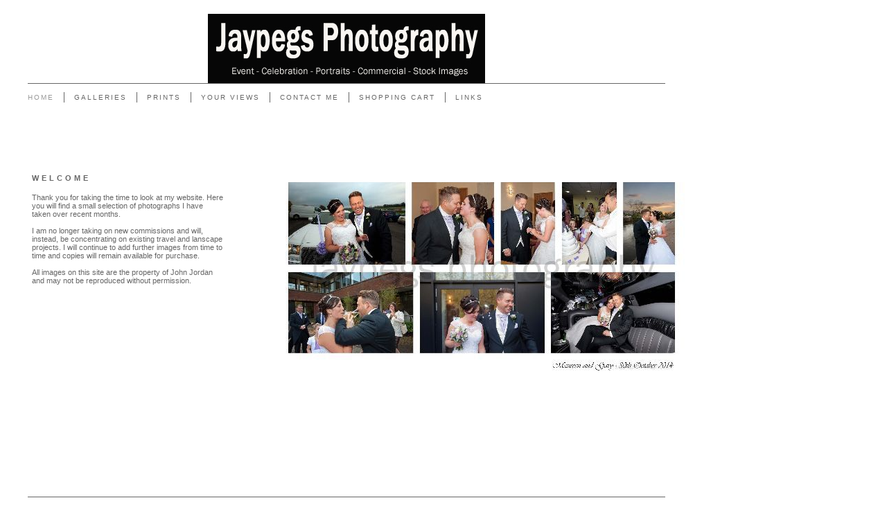

--- FILE ---
content_type: application/javascript
request_url: https://www.jaypegs.com/image_sets.js?c=661
body_size: 2468
content:
// Create the object of Photo objects for image sets 1,3,1,{{{section.image_sets_id}}},4,,
if(!('backgrounds' in window)){
	window.backgrounds = {};
}
backgrounds[8373472] = clik.newPhoto({"height":600,"section_code":"gallery","purchase_instruction":"","takendate":"","location":"","caption":"","galleries_id":444639,"server_id":68,"width":399,"paymentBuyLink":"<form id=\"paymentForm\" style=\"margin:0px;border:0px;\" name=\"paymentForm\"><input type=\"hidden\" name=\"site\" value=\"JJORDAN\"><input type=\"hidden\" name=\"item_number\" value=\"8373472\"><input type=\"hidden\" name=\"item_type\" value=\"photo\"><input type=\"hidden\" name=\"quantity\" value=\"1\"><p>Buy this print online:</p><select class=\"paymentlink field\" name=\"item_option\"><option value=\"75432\" data-amount=\"3.00\" data-option=\"Option 1\">Option 1 - &pound;3.00</option><option value=\"75433\" data-amount=\"8.00\" data-option=\"Option 2\">Option 2 - &pound;8.00</option><option value=\"102062\" data-amount=\"8.00\" data-option=\"Option 3\">Option 3 - &pound;8.00</option><option value=\"75434\" data-amount=\"12.00\" data-option=\"Option 4\">Option 4 - &pound;12.00</option><option value=\"75392\" data-amount=\"10.00\" data-option=\"Option 5\">Option 5 - &pound;10.00</option><option value=\"102023\" data-amount=\"100.00\" data-option=\"Option 6\">Option 6 - &pound;100.00</option></select><div><input value=\"Add to cart\" id=\"paymentAddButton\" class=\"button\" type=\"Button\"><input value=\"View cart\" id=\"paymentViewButton\" class=\"button\" type=\"Button\" onclick=\"javascript:window.location='cart.html'\"></div></form><div class=\"clearing\">&nbsp;</div><div id=\"confirmContainer\"><div id=\"paymentConfirm\">Item added to cart</div></div>","photo_ref":"8373472","item_price":"","photographer":"John Jordan - Jaypegs Photography","alt":"","id":"8373472","link":"photo_8373472.html","payment_groups_id":0,"description":"","src":"09-077.jpg","details":"<p class=\"field\"><strong>Ref:</strong> 8373472</p><p class=\"field\"><strong>Photographer:</strong> John Jordan - Jaypegs Photography</p><form id=\"paymentForm\" style=\"margin:0px;border:0px;\" name=\"paymentForm\"><input type=\"hidden\" name=\"site\" value=\"JJORDAN\"><input type=\"hidden\" name=\"item_number\" value=\"8373472\"><input type=\"hidden\" name=\"item_type\" value=\"photo\"><input type=\"hidden\" name=\"quantity\" value=\"1\"><p>Buy this print online:</p><select class=\"paymentlink field\" name=\"item_option\"><option value=\"75432\" data-amount=\"3.00\" data-option=\"Option 1\">Option 1 - &pound;3.00</option><option value=\"75433\" data-amount=\"8.00\" data-option=\"Option 2\">Option 2 - &pound;8.00</option><option value=\"102062\" data-amount=\"8.00\" data-option=\"Option 3\">Option 3 - &pound;8.00</option><option value=\"75434\" data-amount=\"12.00\" data-option=\"Option 4\">Option 4 - &pound;12.00</option><option value=\"75392\" data-amount=\"10.00\" data-option=\"Option 5\">Option 5 - &pound;10.00</option><option value=\"102023\" data-amount=\"100.00\" data-option=\"Option 6\">Option 6 - &pound;100.00</option></select><div><input value=\"Add to cart\" id=\"paymentAddButton\" class=\"button\" type=\"Button\"><input value=\"View cart\" id=\"paymentViewButton\" class=\"button\" type=\"Button\" onclick=\"javascript:window.location='cart.html'\"></div></form><div class=\"clearing\">&nbsp;</div><div id=\"confirmContainer\"><div id=\"paymentConfirm\">Item added to cart</div></div>"}); 
backgrounds[8414602] = clik.newPhoto({"height":550,"section_code":"gallery","purchase_instruction":"","takendate":"","location":"","caption":"","galleries_id":444639,"server_id":68,"width":580,"paymentBuyLink":"<form id=\"paymentForm\" style=\"margin:0px;border:0px;\" name=\"paymentForm\"><input type=\"hidden\" name=\"site\" value=\"JJORDAN\"><input type=\"hidden\" name=\"item_number\" value=\"8414602\"><input type=\"hidden\" name=\"item_type\" value=\"photo\"><input type=\"hidden\" name=\"quantity\" value=\"1\"><p>Buy this print online:</p><select class=\"paymentlink field\" name=\"item_option\"><option value=\"75432\" data-amount=\"3.00\" data-option=\"Option 1\">Option 1 - &pound;3.00</option><option value=\"75433\" data-amount=\"8.00\" data-option=\"Option 2\">Option 2 - &pound;8.00</option><option value=\"102062\" data-amount=\"8.00\" data-option=\"Option 3\">Option 3 - &pound;8.00</option><option value=\"75434\" data-amount=\"12.00\" data-option=\"Option 4\">Option 4 - &pound;12.00</option><option value=\"75392\" data-amount=\"10.00\" data-option=\"Option 5\">Option 5 - &pound;10.00</option><option value=\"102023\" data-amount=\"100.00\" data-option=\"Option 6\">Option 6 - &pound;100.00</option></select><div><input value=\"Add to cart\" id=\"paymentAddButton\" class=\"button\" type=\"Button\"><input value=\"View cart\" id=\"paymentViewButton\" class=\"button\" type=\"Button\" onclick=\"javascript:window.location='cart.html'\"></div></form><div class=\"clearing\">&nbsp;</div><div id=\"confirmContainer\"><div id=\"paymentConfirm\">Item added to cart</div></div>","photo_ref":"","item_price":"","photographer":"John Jordan - Jaypegs Photography","alt":"","id":"8414602","link":"photo_8414602.html","payment_groups_id":0,"description":"","src":"w-08-186.jpg","details":"<p class=\"field\"><strong>Photographer:</strong> John Jordan - Jaypegs Photography</p><form id=\"paymentForm\" style=\"margin:0px;border:0px;\" name=\"paymentForm\"><input type=\"hidden\" name=\"site\" value=\"JJORDAN\"><input type=\"hidden\" name=\"item_number\" value=\"8414602\"><input type=\"hidden\" name=\"item_type\" value=\"photo\"><input type=\"hidden\" name=\"quantity\" value=\"1\"><p>Buy this print online:</p><select class=\"paymentlink field\" name=\"item_option\"><option value=\"75432\" data-amount=\"3.00\" data-option=\"Option 1\">Option 1 - &pound;3.00</option><option value=\"75433\" data-amount=\"8.00\" data-option=\"Option 2\">Option 2 - &pound;8.00</option><option value=\"102062\" data-amount=\"8.00\" data-option=\"Option 3\">Option 3 - &pound;8.00</option><option value=\"75434\" data-amount=\"12.00\" data-option=\"Option 4\">Option 4 - &pound;12.00</option><option value=\"75392\" data-amount=\"10.00\" data-option=\"Option 5\">Option 5 - &pound;10.00</option><option value=\"102023\" data-amount=\"100.00\" data-option=\"Option 6\">Option 6 - &pound;100.00</option></select><div><input value=\"Add to cart\" id=\"paymentAddButton\" class=\"button\" type=\"Button\"><input value=\"View cart\" id=\"paymentViewButton\" class=\"button\" type=\"Button\" onclick=\"javascript:window.location='cart.html'\"></div></form><div class=\"clearing\">&nbsp;</div><div id=\"confirmContainer\"><div id=\"paymentConfirm\">Item added to cart</div></div>"}); 
backgrounds[8414603] = clik.newPhoto({"height":401,"section_code":"gallery","purchase_instruction":"","takendate":"","location":"","caption":"","galleries_id":444639,"server_id":68,"width":600,"paymentBuyLink":"<form id=\"paymentForm\" style=\"margin:0px;border:0px;\" name=\"paymentForm\"><input type=\"hidden\" name=\"site\" value=\"JJORDAN\"><input type=\"hidden\" name=\"item_number\" value=\"8414603\"><input type=\"hidden\" name=\"item_type\" value=\"photo\"><input type=\"hidden\" name=\"quantity\" value=\"1\"><p>Buy this print online:</p><select class=\"paymentlink field\" name=\"item_option\"><option value=\"75432\" data-amount=\"3.00\" data-option=\"Option 1\">Option 1 - &pound;3.00</option><option value=\"75433\" data-amount=\"8.00\" data-option=\"Option 2\">Option 2 - &pound;8.00</option><option value=\"102062\" data-amount=\"8.00\" data-option=\"Option 3\">Option 3 - &pound;8.00</option><option value=\"75434\" data-amount=\"12.00\" data-option=\"Option 4\">Option 4 - &pound;12.00</option><option value=\"75392\" data-amount=\"10.00\" data-option=\"Option 5\">Option 5 - &pound;10.00</option><option value=\"102023\" data-amount=\"100.00\" data-option=\"Option 6\">Option 6 - &pound;100.00</option></select><div><input value=\"Add to cart\" id=\"paymentAddButton\" class=\"button\" type=\"Button\"><input value=\"View cart\" id=\"paymentViewButton\" class=\"button\" type=\"Button\" onclick=\"javascript:window.location='cart.html'\"></div></form><div class=\"clearing\">&nbsp;</div><div id=\"confirmContainer\"><div id=\"paymentConfirm\">Item added to cart</div></div>","photo_ref":"","item_price":"","photographer":"John Jordan - Jaypegs Photography","alt":"","id":"8414603","link":"photo_8414603.html","payment_groups_id":0,"description":"","src":"w-08-196.jpg","details":"<p class=\"field\"><strong>Photographer:</strong> John Jordan - Jaypegs Photography</p><form id=\"paymentForm\" style=\"margin:0px;border:0px;\" name=\"paymentForm\"><input type=\"hidden\" name=\"site\" value=\"JJORDAN\"><input type=\"hidden\" name=\"item_number\" value=\"8414603\"><input type=\"hidden\" name=\"item_type\" value=\"photo\"><input type=\"hidden\" name=\"quantity\" value=\"1\"><p>Buy this print online:</p><select class=\"paymentlink field\" name=\"item_option\"><option value=\"75432\" data-amount=\"3.00\" data-option=\"Option 1\">Option 1 - &pound;3.00</option><option value=\"75433\" data-amount=\"8.00\" data-option=\"Option 2\">Option 2 - &pound;8.00</option><option value=\"102062\" data-amount=\"8.00\" data-option=\"Option 3\">Option 3 - &pound;8.00</option><option value=\"75434\" data-amount=\"12.00\" data-option=\"Option 4\">Option 4 - &pound;12.00</option><option value=\"75392\" data-amount=\"10.00\" data-option=\"Option 5\">Option 5 - &pound;10.00</option><option value=\"102023\" data-amount=\"100.00\" data-option=\"Option 6\">Option 6 - &pound;100.00</option></select><div><input value=\"Add to cart\" id=\"paymentAddButton\" class=\"button\" type=\"Button\"><input value=\"View cart\" id=\"paymentViewButton\" class=\"button\" type=\"Button\" onclick=\"javascript:window.location='cart.html'\"></div></form><div class=\"clearing\">&nbsp;</div><div id=\"confirmContainer\"><div id=\"paymentConfirm\">Item added to cart</div></div>"}); 
backgrounds[13193238] = clik.newPhoto({"height":399,"section_code":"gallery","purchase_instruction":"","takendate":"","location":"","caption":"DSC 3995-1","galleries_id":634311,"server_id":68,"width":600,"paymentBuyLink":"<form id=\"paymentForm\" style=\"margin:0px;border:0px;\" name=\"paymentForm\"><input type=\"hidden\" name=\"site\" value=\"JJORDAN\"><input type=\"hidden\" name=\"item_number\" value=\"13193238\"><input type=\"hidden\" name=\"item_type\" value=\"photo\"><input type=\"hidden\" name=\"quantity\" value=\"1\"><p>Buy this print online:</p><select class=\"paymentlink field\" name=\"item_option\"><option value=\"75432\" data-amount=\"3.00\" data-option=\"Option 1\">Option 1 - &pound;3.00</option><option value=\"75433\" data-amount=\"8.00\" data-option=\"Option 2\">Option 2 - &pound;8.00</option><option value=\"102062\" data-amount=\"8.00\" data-option=\"Option 3\">Option 3 - &pound;8.00</option><option value=\"75434\" data-amount=\"12.00\" data-option=\"Option 4\">Option 4 - &pound;12.00</option><option value=\"75392\" data-amount=\"10.00\" data-option=\"Option 5\">Option 5 - &pound;10.00</option><option value=\"102023\" data-amount=\"100.00\" data-option=\"Option 6\">Option 6 - &pound;100.00</option></select><div><input value=\"Add to cart\" id=\"paymentAddButton\" class=\"button\" type=\"Button\"><input value=\"View cart\" id=\"paymentViewButton\" class=\"button\" type=\"Button\" onclick=\"javascript:window.location='cart.html'\"></div></form><div class=\"clearing\">&nbsp;</div><div id=\"confirmContainer\"><div id=\"paymentConfirm\">Item added to cart</div></div>","photo_ref":"","item_price":"","photographer":"John Jordan - Jaypegs Photography","alt":"DSC 3995-1","id":"13193238","link":"photo_13193238.html","payment_groups_id":0,"description":"","src":"DSC_3995-1.jpg","details":"<p class=\"field\"><strong>Photographer:</strong> John Jordan - Jaypegs Photography</p><form id=\"paymentForm\" style=\"margin:0px;border:0px;\" name=\"paymentForm\"><input type=\"hidden\" name=\"site\" value=\"JJORDAN\"><input type=\"hidden\" name=\"item_number\" value=\"13193238\"><input type=\"hidden\" name=\"item_type\" value=\"photo\"><input type=\"hidden\" name=\"quantity\" value=\"1\"><p>Buy this print online:</p><select class=\"paymentlink field\" name=\"item_option\"><option value=\"75432\" data-amount=\"3.00\" data-option=\"Option 1\">Option 1 - &pound;3.00</option><option value=\"75433\" data-amount=\"8.00\" data-option=\"Option 2\">Option 2 - &pound;8.00</option><option value=\"102062\" data-amount=\"8.00\" data-option=\"Option 3\">Option 3 - &pound;8.00</option><option value=\"75434\" data-amount=\"12.00\" data-option=\"Option 4\">Option 4 - &pound;12.00</option><option value=\"75392\" data-amount=\"10.00\" data-option=\"Option 5\">Option 5 - &pound;10.00</option><option value=\"102023\" data-amount=\"100.00\" data-option=\"Option 6\">Option 6 - &pound;100.00</option></select><div><input value=\"Add to cart\" id=\"paymentAddButton\" class=\"button\" type=\"Button\"><input value=\"View cart\" id=\"paymentViewButton\" class=\"button\" type=\"Button\" onclick=\"javascript:window.location='cart.html'\"></div></form><div class=\"clearing\">&nbsp;</div><div id=\"confirmContainer\"><div id=\"paymentConfirm\">Item added to cart</div></div>"}); 
backgrounds[13464533] = clik.newPhoto({"height":400,"section_code":"gallery","purchase_instruction":"","takendate":"","location":"","caption":"DSC 3233-2","galleries_id":415714,"server_id":68,"width":600,"paymentBuyLink":"<form id=\"paymentForm\" style=\"margin:0px;border:0px;\" name=\"paymentForm\"><input type=\"hidden\" name=\"site\" value=\"JJORDAN\"><input type=\"hidden\" name=\"item_number\" value=\"13464533\"><input type=\"hidden\" name=\"item_type\" value=\"photo\"><input type=\"hidden\" name=\"quantity\" value=\"1\"><p>Buy this print online:</p><select class=\"paymentlink field\" name=\"item_option\"><option value=\"75432\" data-amount=\"3.00\" data-option=\"Option 1\">Option 1 - &pound;3.00</option><option value=\"75433\" data-amount=\"8.00\" data-option=\"Option 2\">Option 2 - &pound;8.00</option><option value=\"102062\" data-amount=\"8.00\" data-option=\"Option 3\">Option 3 - &pound;8.00</option><option value=\"75434\" data-amount=\"12.00\" data-option=\"Option 4\">Option 4 - &pound;12.00</option><option value=\"75392\" data-amount=\"10.00\" data-option=\"Option 5\">Option 5 - &pound;10.00</option><option value=\"102023\" data-amount=\"100.00\" data-option=\"Option 6\">Option 6 - &pound;100.00</option></select><div><input value=\"Add to cart\" id=\"paymentAddButton\" class=\"button\" type=\"Button\"><input value=\"View cart\" id=\"paymentViewButton\" class=\"button\" type=\"Button\" onclick=\"javascript:window.location='cart.html'\"></div></form><div class=\"clearing\">&nbsp;</div><div id=\"confirmContainer\"><div id=\"paymentConfirm\">Item added to cart</div></div>","photo_ref":"","item_price":"","photographer":"John Jordan - Jaypegs Photography","alt":"DSC 3233-2","id":"13464533","link":"photo_13464533.html","payment_groups_id":0,"description":"","src":"DSC_3233-21.jpg","details":"<p class=\"field\"><strong>Photographer:</strong> John Jordan - Jaypegs Photography</p><form id=\"paymentForm\" style=\"margin:0px;border:0px;\" name=\"paymentForm\"><input type=\"hidden\" name=\"site\" value=\"JJORDAN\"><input type=\"hidden\" name=\"item_number\" value=\"13464533\"><input type=\"hidden\" name=\"item_type\" value=\"photo\"><input type=\"hidden\" name=\"quantity\" value=\"1\"><p>Buy this print online:</p><select class=\"paymentlink field\" name=\"item_option\"><option value=\"75432\" data-amount=\"3.00\" data-option=\"Option 1\">Option 1 - &pound;3.00</option><option value=\"75433\" data-amount=\"8.00\" data-option=\"Option 2\">Option 2 - &pound;8.00</option><option value=\"102062\" data-amount=\"8.00\" data-option=\"Option 3\">Option 3 - &pound;8.00</option><option value=\"75434\" data-amount=\"12.00\" data-option=\"Option 4\">Option 4 - &pound;12.00</option><option value=\"75392\" data-amount=\"10.00\" data-option=\"Option 5\">Option 5 - &pound;10.00</option><option value=\"102023\" data-amount=\"100.00\" data-option=\"Option 6\">Option 6 - &pound;100.00</option></select><div><input value=\"Add to cart\" id=\"paymentAddButton\" class=\"button\" type=\"Button\"><input value=\"View cart\" id=\"paymentViewButton\" class=\"button\" type=\"Button\" onclick=\"javascript:window.location='cart.html'\"></div></form><div class=\"clearing\">&nbsp;</div><div id=\"confirmContainer\"><div id=\"paymentConfirm\">Item added to cart</div></div>"}); 
backgrounds[13464535] = clik.newPhoto({"height":421,"section_code":"gallery","purchase_instruction":"","takendate":"","location":"","caption":"DSC 4750 rainbow","galleries_id":410755,"server_id":68,"width":600,"paymentBuyLink":"<form id=\"paymentForm\" style=\"margin:0px;border:0px;\" name=\"paymentForm\"><input type=\"hidden\" name=\"site\" value=\"JJORDAN\"><input type=\"hidden\" name=\"item_number\" value=\"13464535\"><input type=\"hidden\" name=\"item_type\" value=\"photo\"><input type=\"hidden\" name=\"quantity\" value=\"1\"><p>Buy this print online:</p><select class=\"paymentlink field\" name=\"item_option\"><option value=\"75432\" data-amount=\"3.00\" data-option=\"Option 1\">Option 1 - &pound;3.00</option><option value=\"75433\" data-amount=\"8.00\" data-option=\"Option 2\">Option 2 - &pound;8.00</option><option value=\"102062\" data-amount=\"8.00\" data-option=\"Option 3\">Option 3 - &pound;8.00</option><option value=\"75434\" data-amount=\"12.00\" data-option=\"Option 4\">Option 4 - &pound;12.00</option><option value=\"75392\" data-amount=\"10.00\" data-option=\"Option 5\">Option 5 - &pound;10.00</option><option value=\"102023\" data-amount=\"100.00\" data-option=\"Option 6\">Option 6 - &pound;100.00</option></select><div><input value=\"Add to cart\" id=\"paymentAddButton\" class=\"button\" type=\"Button\"><input value=\"View cart\" id=\"paymentViewButton\" class=\"button\" type=\"Button\" onclick=\"javascript:window.location='cart.html'\"></div></form><div class=\"clearing\">&nbsp;</div><div id=\"confirmContainer\"><div id=\"paymentConfirm\">Item added to cart</div></div>","photo_ref":"","item_price":"","photographer":"John Jordan - Jaypegs Photography","alt":"DSC 4750 rainbow","id":"13464535","link":"photo_13464535.html","payment_groups_id":0,"description":"","src":"DSC_4750_rainbow.jpg","details":"<p class=\"field\"><strong>Photographer:</strong> John Jordan - Jaypegs Photography</p><form id=\"paymentForm\" style=\"margin:0px;border:0px;\" name=\"paymentForm\"><input type=\"hidden\" name=\"site\" value=\"JJORDAN\"><input type=\"hidden\" name=\"item_number\" value=\"13464535\"><input type=\"hidden\" name=\"item_type\" value=\"photo\"><input type=\"hidden\" name=\"quantity\" value=\"1\"><p>Buy this print online:</p><select class=\"paymentlink field\" name=\"item_option\"><option value=\"75432\" data-amount=\"3.00\" data-option=\"Option 1\">Option 1 - &pound;3.00</option><option value=\"75433\" data-amount=\"8.00\" data-option=\"Option 2\">Option 2 - &pound;8.00</option><option value=\"102062\" data-amount=\"8.00\" data-option=\"Option 3\">Option 3 - &pound;8.00</option><option value=\"75434\" data-amount=\"12.00\" data-option=\"Option 4\">Option 4 - &pound;12.00</option><option value=\"75392\" data-amount=\"10.00\" data-option=\"Option 5\">Option 5 - &pound;10.00</option><option value=\"102023\" data-amount=\"100.00\" data-option=\"Option 6\">Option 6 - &pound;100.00</option></select><div><input value=\"Add to cart\" id=\"paymentAddButton\" class=\"button\" type=\"Button\"><input value=\"View cart\" id=\"paymentViewButton\" class=\"button\" type=\"Button\" onclick=\"javascript:window.location='cart.html'\"></div></form><div class=\"clearing\">&nbsp;</div><div id=\"confirmContainer\"><div id=\"paymentConfirm\">Item added to cart</div></div>"}); 
backgrounds[13574035] = clik.newPhoto({"height":550,"section_code":"gallery","purchase_instruction":"","takendate":"","location":"","caption":"DSC 5606-1","galleries_id":648136,"server_id":68,"width":366,"paymentBuyLink":"<form id=\"paymentForm\" style=\"margin:0px;border:0px;\" name=\"paymentForm\"><input type=\"hidden\" name=\"site\" value=\"JJORDAN\"><input type=\"hidden\" name=\"item_number\" value=\"13574035\"><input type=\"hidden\" name=\"item_type\" value=\"photo\"><input type=\"hidden\" name=\"quantity\" value=\"1\"><p>Buy this print online:</p><select class=\"paymentlink field\" name=\"item_option\"><option value=\"75432\" data-amount=\"3.00\" data-option=\"Option 1\">Option 1 - &pound;3.00</option><option value=\"75433\" data-amount=\"8.00\" data-option=\"Option 2\">Option 2 - &pound;8.00</option><option value=\"102062\" data-amount=\"8.00\" data-option=\"Option 3\">Option 3 - &pound;8.00</option><option value=\"75434\" data-amount=\"12.00\" data-option=\"Option 4\">Option 4 - &pound;12.00</option><option value=\"75392\" data-amount=\"10.00\" data-option=\"Option 5\">Option 5 - &pound;10.00</option><option value=\"102023\" data-amount=\"100.00\" data-option=\"Option 6\">Option 6 - &pound;100.00</option></select><div><input value=\"Add to cart\" id=\"paymentAddButton\" class=\"button\" type=\"Button\"><input value=\"View cart\" id=\"paymentViewButton\" class=\"button\" type=\"Button\" onclick=\"javascript:window.location='cart.html'\"></div></form><div class=\"clearing\">&nbsp;</div><div id=\"confirmContainer\"><div id=\"paymentConfirm\">Item added to cart</div></div>","photo_ref":"","item_price":"","photographer":"John Jordan - Jaypegs Photography","alt":"DSC 5606-1","id":"13574035","link":"photo_13574035.html","payment_groups_id":0,"description":"","src":"DSC_5606-1.jpg","details":"<p class=\"field\"><strong>Photographer:</strong> John Jordan - Jaypegs Photography</p><form id=\"paymentForm\" style=\"margin:0px;border:0px;\" name=\"paymentForm\"><input type=\"hidden\" name=\"site\" value=\"JJORDAN\"><input type=\"hidden\" name=\"item_number\" value=\"13574035\"><input type=\"hidden\" name=\"item_type\" value=\"photo\"><input type=\"hidden\" name=\"quantity\" value=\"1\"><p>Buy this print online:</p><select class=\"paymentlink field\" name=\"item_option\"><option value=\"75432\" data-amount=\"3.00\" data-option=\"Option 1\">Option 1 - &pound;3.00</option><option value=\"75433\" data-amount=\"8.00\" data-option=\"Option 2\">Option 2 - &pound;8.00</option><option value=\"102062\" data-amount=\"8.00\" data-option=\"Option 3\">Option 3 - &pound;8.00</option><option value=\"75434\" data-amount=\"12.00\" data-option=\"Option 4\">Option 4 - &pound;12.00</option><option value=\"75392\" data-amount=\"10.00\" data-option=\"Option 5\">Option 5 - &pound;10.00</option><option value=\"102023\" data-amount=\"100.00\" data-option=\"Option 6\">Option 6 - &pound;100.00</option></select><div><input value=\"Add to cart\" id=\"paymentAddButton\" class=\"button\" type=\"Button\"><input value=\"View cart\" id=\"paymentViewButton\" class=\"button\" type=\"Button\" onclick=\"javascript:window.location='cart.html'\"></div></form><div class=\"clearing\">&nbsp;</div><div id=\"confirmContainer\"><div id=\"paymentConfirm\">Item added to cart</div></div>"}); 
backgrounds[13574050] = clik.newPhoto({"height":550,"section_code":"gallery","purchase_instruction":"","takendate":"","location":"","caption":"DSC 5745","galleries_id":648136,"server_id":68,"width":393,"paymentBuyLink":"<form id=\"paymentForm\" style=\"margin:0px;border:0px;\" name=\"paymentForm\"><input type=\"hidden\" name=\"site\" value=\"JJORDAN\"><input type=\"hidden\" name=\"item_number\" value=\"13574050\"><input type=\"hidden\" name=\"item_type\" value=\"photo\"><input type=\"hidden\" name=\"quantity\" value=\"1\"><p>Buy this print online:</p><select class=\"paymentlink field\" name=\"item_option\"><option value=\"75432\" data-amount=\"3.00\" data-option=\"Option 1\">Option 1 - &pound;3.00</option><option value=\"75433\" data-amount=\"8.00\" data-option=\"Option 2\">Option 2 - &pound;8.00</option><option value=\"102062\" data-amount=\"8.00\" data-option=\"Option 3\">Option 3 - &pound;8.00</option><option value=\"75434\" data-amount=\"12.00\" data-option=\"Option 4\">Option 4 - &pound;12.00</option><option value=\"75392\" data-amount=\"10.00\" data-option=\"Option 5\">Option 5 - &pound;10.00</option><option value=\"102023\" data-amount=\"100.00\" data-option=\"Option 6\">Option 6 - &pound;100.00</option></select><div><input value=\"Add to cart\" id=\"paymentAddButton\" class=\"button\" type=\"Button\"><input value=\"View cart\" id=\"paymentViewButton\" class=\"button\" type=\"Button\" onclick=\"javascript:window.location='cart.html'\"></div></form><div class=\"clearing\">&nbsp;</div><div id=\"confirmContainer\"><div id=\"paymentConfirm\">Item added to cart</div></div>","photo_ref":"","item_price":"","photographer":"John Jordan - Jaypegs Photography","alt":"DSC 5745","id":"13574050","link":"photo_13574050.html","payment_groups_id":0,"description":"","src":"DSC_5745.jpg","details":"<p class=\"field\"><strong>Photographer:</strong> John Jordan - Jaypegs Photography</p><form id=\"paymentForm\" style=\"margin:0px;border:0px;\" name=\"paymentForm\"><input type=\"hidden\" name=\"site\" value=\"JJORDAN\"><input type=\"hidden\" name=\"item_number\" value=\"13574050\"><input type=\"hidden\" name=\"item_type\" value=\"photo\"><input type=\"hidden\" name=\"quantity\" value=\"1\"><p>Buy this print online:</p><select class=\"paymentlink field\" name=\"item_option\"><option value=\"75432\" data-amount=\"3.00\" data-option=\"Option 1\">Option 1 - &pound;3.00</option><option value=\"75433\" data-amount=\"8.00\" data-option=\"Option 2\">Option 2 - &pound;8.00</option><option value=\"102062\" data-amount=\"8.00\" data-option=\"Option 3\">Option 3 - &pound;8.00</option><option value=\"75434\" data-amount=\"12.00\" data-option=\"Option 4\">Option 4 - &pound;12.00</option><option value=\"75392\" data-amount=\"10.00\" data-option=\"Option 5\">Option 5 - &pound;10.00</option><option value=\"102023\" data-amount=\"100.00\" data-option=\"Option 6\">Option 6 - &pound;100.00</option></select><div><input value=\"Add to cart\" id=\"paymentAddButton\" class=\"button\" type=\"Button\"><input value=\"View cart\" id=\"paymentViewButton\" class=\"button\" type=\"Button\" onclick=\"javascript:window.location='cart.html'\"></div></form><div class=\"clearing\">&nbsp;</div><div id=\"confirmContainer\"><div id=\"paymentConfirm\">Item added to cart</div></div>"}); 
backgrounds[13574053] = clik.newPhoto({"height":550,"section_code":"gallery","purchase_instruction":"","takendate":"","location":"","caption":"DSC 5786-3","galleries_id":648136,"server_id":68,"width":393,"paymentBuyLink":"<form id=\"paymentForm\" style=\"margin:0px;border:0px;\" name=\"paymentForm\"><input type=\"hidden\" name=\"site\" value=\"JJORDAN\"><input type=\"hidden\" name=\"item_number\" value=\"13574053\"><input type=\"hidden\" name=\"item_type\" value=\"photo\"><input type=\"hidden\" name=\"quantity\" value=\"1\"><p>Buy this print online:</p><select class=\"paymentlink field\" name=\"item_option\"><option value=\"75432\" data-amount=\"3.00\" data-option=\"Option 1\">Option 1 - &pound;3.00</option><option value=\"75433\" data-amount=\"8.00\" data-option=\"Option 2\">Option 2 - &pound;8.00</option><option value=\"102062\" data-amount=\"8.00\" data-option=\"Option 3\">Option 3 - &pound;8.00</option><option value=\"75434\" data-amount=\"12.00\" data-option=\"Option 4\">Option 4 - &pound;12.00</option><option value=\"75392\" data-amount=\"10.00\" data-option=\"Option 5\">Option 5 - &pound;10.00</option><option value=\"102023\" data-amount=\"100.00\" data-option=\"Option 6\">Option 6 - &pound;100.00</option></select><div><input value=\"Add to cart\" id=\"paymentAddButton\" class=\"button\" type=\"Button\"><input value=\"View cart\" id=\"paymentViewButton\" class=\"button\" type=\"Button\" onclick=\"javascript:window.location='cart.html'\"></div></form><div class=\"clearing\">&nbsp;</div><div id=\"confirmContainer\"><div id=\"paymentConfirm\">Item added to cart</div></div>","photo_ref":"","item_price":"","photographer":"John Jordan - Jaypegs Photography","alt":"DSC 5786-3","id":"13574053","link":"photo_13574053.html","payment_groups_id":0,"description":"","src":"DSC_5786-3.jpg","details":"<p class=\"field\"><strong>Photographer:</strong> John Jordan - Jaypegs Photography</p><form id=\"paymentForm\" style=\"margin:0px;border:0px;\" name=\"paymentForm\"><input type=\"hidden\" name=\"site\" value=\"JJORDAN\"><input type=\"hidden\" name=\"item_number\" value=\"13574053\"><input type=\"hidden\" name=\"item_type\" value=\"photo\"><input type=\"hidden\" name=\"quantity\" value=\"1\"><p>Buy this print online:</p><select class=\"paymentlink field\" name=\"item_option\"><option value=\"75432\" data-amount=\"3.00\" data-option=\"Option 1\">Option 1 - &pound;3.00</option><option value=\"75433\" data-amount=\"8.00\" data-option=\"Option 2\">Option 2 - &pound;8.00</option><option value=\"102062\" data-amount=\"8.00\" data-option=\"Option 3\">Option 3 - &pound;8.00</option><option value=\"75434\" data-amount=\"12.00\" data-option=\"Option 4\">Option 4 - &pound;12.00</option><option value=\"75392\" data-amount=\"10.00\" data-option=\"Option 5\">Option 5 - &pound;10.00</option><option value=\"102023\" data-amount=\"100.00\" data-option=\"Option 6\">Option 6 - &pound;100.00</option></select><div><input value=\"Add to cart\" id=\"paymentAddButton\" class=\"button\" type=\"Button\"><input value=\"View cart\" id=\"paymentViewButton\" class=\"button\" type=\"Button\" onclick=\"javascript:window.location='cart.html'\"></div></form><div class=\"clearing\">&nbsp;</div><div id=\"confirmContainer\"><div id=\"paymentConfirm\">Item added to cart</div></div>"}); 
backgrounds[13894769] = clik.newPhoto({"height":429,"section_code":"gallery","purchase_instruction":"","takendate":"","location":"","caption":"DSC 6510","galleries_id":662920,"server_id":68,"width":600,"paymentBuyLink":"<form id=\"paymentForm\" style=\"margin:0px;border:0px;\" name=\"paymentForm\"><input type=\"hidden\" name=\"site\" value=\"JJORDAN\"><input type=\"hidden\" name=\"item_number\" value=\"13894769\"><input type=\"hidden\" name=\"item_type\" value=\"photo\"><input type=\"hidden\" name=\"quantity\" value=\"1\"><p>Buy this print online:</p><select class=\"paymentlink field\" name=\"item_option\"><option value=\"75432\" data-amount=\"3.00\" data-option=\"Option 1\">Option 1 - &pound;3.00</option><option value=\"75433\" data-amount=\"8.00\" data-option=\"Option 2\">Option 2 - &pound;8.00</option><option value=\"102062\" data-amount=\"8.00\" data-option=\"Option 3\">Option 3 - &pound;8.00</option><option value=\"75434\" data-amount=\"12.00\" data-option=\"Option 4\">Option 4 - &pound;12.00</option><option value=\"75392\" data-amount=\"10.00\" data-option=\"Option 5\">Option 5 - &pound;10.00</option><option value=\"102023\" data-amount=\"100.00\" data-option=\"Option 6\">Option 6 - &pound;100.00</option></select><div><input value=\"Add to cart\" id=\"paymentAddButton\" class=\"button\" type=\"Button\"><input value=\"View cart\" id=\"paymentViewButton\" class=\"button\" type=\"Button\" onclick=\"javascript:window.location='cart.html'\"></div></form><div class=\"clearing\">&nbsp;</div><div id=\"confirmContainer\"><div id=\"paymentConfirm\">Item added to cart</div></div>","photo_ref":"","item_price":"","photographer":"John Jordan - Jaypegs Photography","alt":"DSC 6510","id":"13894769","link":"photo_13894769.html","payment_groups_id":0,"description":"","src":"DSC_6510.jpg","details":"<p class=\"field\"><strong>Photographer:</strong> John Jordan - Jaypegs Photography</p><form id=\"paymentForm\" style=\"margin:0px;border:0px;\" name=\"paymentForm\"><input type=\"hidden\" name=\"site\" value=\"JJORDAN\"><input type=\"hidden\" name=\"item_number\" value=\"13894769\"><input type=\"hidden\" name=\"item_type\" value=\"photo\"><input type=\"hidden\" name=\"quantity\" value=\"1\"><p>Buy this print online:</p><select class=\"paymentlink field\" name=\"item_option\"><option value=\"75432\" data-amount=\"3.00\" data-option=\"Option 1\">Option 1 - &pound;3.00</option><option value=\"75433\" data-amount=\"8.00\" data-option=\"Option 2\">Option 2 - &pound;8.00</option><option value=\"102062\" data-amount=\"8.00\" data-option=\"Option 3\">Option 3 - &pound;8.00</option><option value=\"75434\" data-amount=\"12.00\" data-option=\"Option 4\">Option 4 - &pound;12.00</option><option value=\"75392\" data-amount=\"10.00\" data-option=\"Option 5\">Option 5 - &pound;10.00</option><option value=\"102023\" data-amount=\"100.00\" data-option=\"Option 6\">Option 6 - &pound;100.00</option></select><div><input value=\"Add to cart\" id=\"paymentAddButton\" class=\"button\" type=\"Button\"><input value=\"View cart\" id=\"paymentViewButton\" class=\"button\" type=\"Button\" onclick=\"javascript:window.location='cart.html'\"></div></form><div class=\"clearing\">&nbsp;</div><div id=\"confirmContainer\"><div id=\"paymentConfirm\">Item added to cart</div></div>"}); 
backgrounds[13574063] = clik.newPhoto({"height":300,"section_code":"gallery","purchase_instruction":"","takendate":"","location":"","caption":"Montage","galleries_id":648136,"server_id":68,"width":600,"paymentBuyLink":"<form id=\"paymentForm\" style=\"margin:0px;border:0px;\" name=\"paymentForm\"><input type=\"hidden\" name=\"site\" value=\"JJORDAN\"><input type=\"hidden\" name=\"item_number\" value=\"13574063\"><input type=\"hidden\" name=\"item_type\" value=\"photo\"><input type=\"hidden\" name=\"quantity\" value=\"1\"><p>Buy this print online:</p><select class=\"paymentlink field\" name=\"item_option\"><option value=\"75432\" data-amount=\"3.00\" data-option=\"Option 1\">Option 1 - &pound;3.00</option><option value=\"75433\" data-amount=\"8.00\" data-option=\"Option 2\">Option 2 - &pound;8.00</option><option value=\"102062\" data-amount=\"8.00\" data-option=\"Option 3\">Option 3 - &pound;8.00</option><option value=\"75434\" data-amount=\"12.00\" data-option=\"Option 4\">Option 4 - &pound;12.00</option><option value=\"75392\" data-amount=\"10.00\" data-option=\"Option 5\">Option 5 - &pound;10.00</option><option value=\"102023\" data-amount=\"100.00\" data-option=\"Option 6\">Option 6 - &pound;100.00</option></select><div><input value=\"Add to cart\" id=\"paymentAddButton\" class=\"button\" type=\"Button\"><input value=\"View cart\" id=\"paymentViewButton\" class=\"button\" type=\"Button\" onclick=\"javascript:window.location='cart.html'\"></div></form><div class=\"clearing\">&nbsp;</div><div id=\"confirmContainer\"><div id=\"paymentConfirm\">Item added to cart</div></div>","photo_ref":"","item_price":"","photographer":"John Jordan - Jaypegs Photography","alt":"Montage","id":"13574063","link":"photo_13574063.html","payment_groups_id":0,"description":"","src":"Montage_1.jpg","details":"<p class=\"field\"><strong>Photographer:</strong> John Jordan - Jaypegs Photography</p><form id=\"paymentForm\" style=\"margin:0px;border:0px;\" name=\"paymentForm\"><input type=\"hidden\" name=\"site\" value=\"JJORDAN\"><input type=\"hidden\" name=\"item_number\" value=\"13574063\"><input type=\"hidden\" name=\"item_type\" value=\"photo\"><input type=\"hidden\" name=\"quantity\" value=\"1\"><p>Buy this print online:</p><select class=\"paymentlink field\" name=\"item_option\"><option value=\"75432\" data-amount=\"3.00\" data-option=\"Option 1\">Option 1 - &pound;3.00</option><option value=\"75433\" data-amount=\"8.00\" data-option=\"Option 2\">Option 2 - &pound;8.00</option><option value=\"102062\" data-amount=\"8.00\" data-option=\"Option 3\">Option 3 - &pound;8.00</option><option value=\"75434\" data-amount=\"12.00\" data-option=\"Option 4\">Option 4 - &pound;12.00</option><option value=\"75392\" data-amount=\"10.00\" data-option=\"Option 5\">Option 5 - &pound;10.00</option><option value=\"102023\" data-amount=\"100.00\" data-option=\"Option 6\">Option 6 - &pound;100.00</option></select><div><input value=\"Add to cart\" id=\"paymentAddButton\" class=\"button\" type=\"Button\"><input value=\"View cart\" id=\"paymentViewButton\" class=\"button\" type=\"Button\" onclick=\"javascript:window.location='cart.html'\"></div></form><div class=\"clearing\">&nbsp;</div><div id=\"confirmContainer\"><div id=\"paymentConfirm\">Item added to cart</div></div>"}); 
backgrounds[13193271] = clik.newPhoto({"height":550,"section_code":"gallery","purchase_instruction":"","takendate":"","location":"","caption":"DSC 4187-1","galleries_id":634311,"server_id":68,"width":393,"paymentBuyLink":"<form id=\"paymentForm\" style=\"margin:0px;border:0px;\" name=\"paymentForm\"><input type=\"hidden\" name=\"site\" value=\"JJORDAN\"><input type=\"hidden\" name=\"item_number\" value=\"13193271\"><input type=\"hidden\" name=\"item_type\" value=\"photo\"><input type=\"hidden\" name=\"quantity\" value=\"1\"><p>Buy this print online:</p><select class=\"paymentlink field\" name=\"item_option\"><option value=\"75432\" data-amount=\"3.00\" data-option=\"Option 1\">Option 1 - &pound;3.00</option><option value=\"75433\" data-amount=\"8.00\" data-option=\"Option 2\">Option 2 - &pound;8.00</option><option value=\"102062\" data-amount=\"8.00\" data-option=\"Option 3\">Option 3 - &pound;8.00</option><option value=\"75434\" data-amount=\"12.00\" data-option=\"Option 4\">Option 4 - &pound;12.00</option><option value=\"75392\" data-amount=\"10.00\" data-option=\"Option 5\">Option 5 - &pound;10.00</option><option value=\"102023\" data-amount=\"100.00\" data-option=\"Option 6\">Option 6 - &pound;100.00</option></select><div><input value=\"Add to cart\" id=\"paymentAddButton\" class=\"button\" type=\"Button\"><input value=\"View cart\" id=\"paymentViewButton\" class=\"button\" type=\"Button\" onclick=\"javascript:window.location='cart.html'\"></div></form><div class=\"clearing\">&nbsp;</div><div id=\"confirmContainer\"><div id=\"paymentConfirm\">Item added to cart</div></div>","photo_ref":"","item_price":"","photographer":"John Jordan - Jaypegs Photography","alt":"DSC 4187-1","id":"13193271","link":"photo_13193271.html","payment_groups_id":0,"description":"","src":"DSC_4187-11.jpg","details":"<p class=\"field\"><strong>Photographer:</strong> John Jordan - Jaypegs Photography</p><form id=\"paymentForm\" style=\"margin:0px;border:0px;\" name=\"paymentForm\"><input type=\"hidden\" name=\"site\" value=\"JJORDAN\"><input type=\"hidden\" name=\"item_number\" value=\"13193271\"><input type=\"hidden\" name=\"item_type\" value=\"photo\"><input type=\"hidden\" name=\"quantity\" value=\"1\"><p>Buy this print online:</p><select class=\"paymentlink field\" name=\"item_option\"><option value=\"75432\" data-amount=\"3.00\" data-option=\"Option 1\">Option 1 - &pound;3.00</option><option value=\"75433\" data-amount=\"8.00\" data-option=\"Option 2\">Option 2 - &pound;8.00</option><option value=\"102062\" data-amount=\"8.00\" data-option=\"Option 3\">Option 3 - &pound;8.00</option><option value=\"75434\" data-amount=\"12.00\" data-option=\"Option 4\">Option 4 - &pound;12.00</option><option value=\"75392\" data-amount=\"10.00\" data-option=\"Option 5\">Option 5 - &pound;10.00</option><option value=\"102023\" data-amount=\"100.00\" data-option=\"Option 6\">Option 6 - &pound;100.00</option></select><div><input value=\"Add to cart\" id=\"paymentAddButton\" class=\"button\" type=\"Button\"><input value=\"View cart\" id=\"paymentViewButton\" class=\"button\" type=\"Button\" onclick=\"javascript:window.location='cart.html'\"></div></form><div class=\"clearing\">&nbsp;</div><div id=\"confirmContainer\"><div id=\"paymentConfirm\">Item added to cart</div></div>"}); 
backgrounds[11846690] = clik.newPhoto({"height":429,"section_code":"gallery","purchase_instruction":"","takendate":"","location":"Witley Court","caption":"220613 145-1","galleries_id":587357,"server_id":68,"width":600,"paymentBuyLink":"<form id=\"paymentForm\" style=\"margin:0px;border:0px;\" name=\"paymentForm\"><input type=\"hidden\" name=\"site\" value=\"JJORDAN\"><input type=\"hidden\" name=\"item_number\" value=\"11846690\"><input type=\"hidden\" name=\"item_type\" value=\"photo\"><input type=\"hidden\" name=\"quantity\" value=\"1\"><p>Buy this print online:</p><select class=\"paymentlink field\" name=\"item_option\"><option value=\"75432\" data-amount=\"3.00\" data-option=\"Option 1\">Option 1 - &pound;3.00</option><option value=\"75433\" data-amount=\"8.00\" data-option=\"Option 2\">Option 2 - &pound;8.00</option><option value=\"102062\" data-amount=\"8.00\" data-option=\"Option 3\">Option 3 - &pound;8.00</option><option value=\"75434\" data-amount=\"12.00\" data-option=\"Option 4\">Option 4 - &pound;12.00</option><option value=\"75392\" data-amount=\"10.00\" data-option=\"Option 5\">Option 5 - &pound;10.00</option><option value=\"102023\" data-amount=\"100.00\" data-option=\"Option 6\">Option 6 - &pound;100.00</option></select><div><input value=\"Add to cart\" id=\"paymentAddButton\" class=\"button\" type=\"Button\"><input value=\"View cart\" id=\"paymentViewButton\" class=\"button\" type=\"Button\" onclick=\"javascript:window.location='cart.html'\"></div></form><div class=\"clearing\">&nbsp;</div><div id=\"confirmContainer\"><div id=\"paymentConfirm\">Item added to cart</div></div>","photo_ref":"","item_price":"","photographer":"John Jordan - Jaypegs Photography","alt":"220613 145-1","id":"11846690","link":"photo_11846690.html","payment_groups_id":0,"description":"","src":"220613_145-1_1.jpg","details":"<p class=\"field\"><strong>Location:</strong> Witley Court</p><p class=\"field\"><strong>Photographer:</strong> John Jordan - Jaypegs Photography</p><form id=\"paymentForm\" style=\"margin:0px;border:0px;\" name=\"paymentForm\"><input type=\"hidden\" name=\"site\" value=\"JJORDAN\"><input type=\"hidden\" name=\"item_number\" value=\"11846690\"><input type=\"hidden\" name=\"item_type\" value=\"photo\"><input type=\"hidden\" name=\"quantity\" value=\"1\"><p>Buy this print online:</p><select class=\"paymentlink field\" name=\"item_option\"><option value=\"75432\" data-amount=\"3.00\" data-option=\"Option 1\">Option 1 - &pound;3.00</option><option value=\"75433\" data-amount=\"8.00\" data-option=\"Option 2\">Option 2 - &pound;8.00</option><option value=\"102062\" data-amount=\"8.00\" data-option=\"Option 3\">Option 3 - &pound;8.00</option><option value=\"75434\" data-amount=\"12.00\" data-option=\"Option 4\">Option 4 - &pound;12.00</option><option value=\"75392\" data-amount=\"10.00\" data-option=\"Option 5\">Option 5 - &pound;10.00</option><option value=\"102023\" data-amount=\"100.00\" data-option=\"Option 6\">Option 6 - &pound;100.00</option></select><div><input value=\"Add to cart\" id=\"paymentAddButton\" class=\"button\" type=\"Button\"><input value=\"View cart\" id=\"paymentViewButton\" class=\"button\" type=\"Button\" onclick=\"javascript:window.location='cart.html'\"></div></form><div class=\"clearing\">&nbsp;</div><div id=\"confirmContainer\"><div id=\"paymentConfirm\">Item added to cart</div></div>"}); 
backgrounds[12295686] = clik.newPhoto({"height":424,"section_code":"gallery","purchase_instruction":"","takendate":"","location":"","caption":"021213-113","galleries_id":643616,"server_id":68,"width":600,"paymentBuyLink":"<form id=\"paymentForm\" style=\"margin:0px;border:0px;\" name=\"paymentForm\"><input type=\"hidden\" name=\"site\" value=\"JJORDAN\"><input type=\"hidden\" name=\"item_number\" value=\"12295686\"><input type=\"hidden\" name=\"item_type\" value=\"photo\"><input type=\"hidden\" name=\"quantity\" value=\"1\"><p>Buy this print online:</p><select class=\"paymentlink field\" name=\"item_option\"><option value=\"75432\" data-amount=\"3.00\" data-option=\"Option 1\">Option 1 - &pound;3.00</option><option value=\"75433\" data-amount=\"8.00\" data-option=\"Option 2\">Option 2 - &pound;8.00</option><option value=\"102062\" data-amount=\"8.00\" data-option=\"Option 3\">Option 3 - &pound;8.00</option><option value=\"75434\" data-amount=\"12.00\" data-option=\"Option 4\">Option 4 - &pound;12.00</option><option value=\"75392\" data-amount=\"10.00\" data-option=\"Option 5\">Option 5 - &pound;10.00</option><option value=\"102023\" data-amount=\"100.00\" data-option=\"Option 6\">Option 6 - &pound;100.00</option></select><div><input value=\"Add to cart\" id=\"paymentAddButton\" class=\"button\" type=\"Button\"><input value=\"View cart\" id=\"paymentViewButton\" class=\"button\" type=\"Button\" onclick=\"javascript:window.location='cart.html'\"></div></form><div class=\"clearing\">&nbsp;</div><div id=\"confirmContainer\"><div id=\"paymentConfirm\">Item added to cart</div></div>","photo_ref":"","item_price":"","photographer":"John Jordan - Jaypegs Photography","alt":"021213-113","id":"12295686","link":"photo_12295686.html","payment_groups_id":0,"description":"","src":"021213-113.jpg","details":"<p class=\"field\"><strong>Photographer:</strong> John Jordan - Jaypegs Photography</p><form id=\"paymentForm\" style=\"margin:0px;border:0px;\" name=\"paymentForm\"><input type=\"hidden\" name=\"site\" value=\"JJORDAN\"><input type=\"hidden\" name=\"item_number\" value=\"12295686\"><input type=\"hidden\" name=\"item_type\" value=\"photo\"><input type=\"hidden\" name=\"quantity\" value=\"1\"><p>Buy this print online:</p><select class=\"paymentlink field\" name=\"item_option\"><option value=\"75432\" data-amount=\"3.00\" data-option=\"Option 1\">Option 1 - &pound;3.00</option><option value=\"75433\" data-amount=\"8.00\" data-option=\"Option 2\">Option 2 - &pound;8.00</option><option value=\"102062\" data-amount=\"8.00\" data-option=\"Option 3\">Option 3 - &pound;8.00</option><option value=\"75434\" data-amount=\"12.00\" data-option=\"Option 4\">Option 4 - &pound;12.00</option><option value=\"75392\" data-amount=\"10.00\" data-option=\"Option 5\">Option 5 - &pound;10.00</option><option value=\"102023\" data-amount=\"100.00\" data-option=\"Option 6\">Option 6 - &pound;100.00</option></select><div><input value=\"Add to cart\" id=\"paymentAddButton\" class=\"button\" type=\"Button\"><input value=\"View cart\" id=\"paymentViewButton\" class=\"button\" type=\"Button\" onclick=\"javascript:window.location='cart.html'\"></div></form><div class=\"clearing\">&nbsp;</div><div id=\"confirmContainer\"><div id=\"paymentConfirm\">Item added to cart</div></div>"}); 
backgrounds[12295708] = clik.newPhoto({"height":425,"section_code":"gallery","purchase_instruction":"","takendate":"","location":"","caption":"021213-145","galleries_id":643616,"server_id":68,"width":600,"paymentBuyLink":"<form id=\"paymentForm\" style=\"margin:0px;border:0px;\" name=\"paymentForm\"><input type=\"hidden\" name=\"site\" value=\"JJORDAN\"><input type=\"hidden\" name=\"item_number\" value=\"12295708\"><input type=\"hidden\" name=\"item_type\" value=\"photo\"><input type=\"hidden\" name=\"quantity\" value=\"1\"><p>Buy this print online:</p><select class=\"paymentlink field\" name=\"item_option\"><option value=\"75432\" data-amount=\"3.00\" data-option=\"Option 1\">Option 1 - &pound;3.00</option><option value=\"75433\" data-amount=\"8.00\" data-option=\"Option 2\">Option 2 - &pound;8.00</option><option value=\"102062\" data-amount=\"8.00\" data-option=\"Option 3\">Option 3 - &pound;8.00</option><option value=\"75434\" data-amount=\"12.00\" data-option=\"Option 4\">Option 4 - &pound;12.00</option><option value=\"75392\" data-amount=\"10.00\" data-option=\"Option 5\">Option 5 - &pound;10.00</option><option value=\"102023\" data-amount=\"100.00\" data-option=\"Option 6\">Option 6 - &pound;100.00</option></select><div><input value=\"Add to cart\" id=\"paymentAddButton\" class=\"button\" type=\"Button\"><input value=\"View cart\" id=\"paymentViewButton\" class=\"button\" type=\"Button\" onclick=\"javascript:window.location='cart.html'\"></div></form><div class=\"clearing\">&nbsp;</div><div id=\"confirmContainer\"><div id=\"paymentConfirm\">Item added to cart</div></div>","photo_ref":"","item_price":"","photographer":"John Jordan - Jaypegs Photography","alt":"021213-145","id":"12295708","link":"photo_12295708.html","payment_groups_id":0,"description":"","src":"021213-145.jpg","details":"<p class=\"field\"><strong>Photographer:</strong> John Jordan - Jaypegs Photography</p><form id=\"paymentForm\" style=\"margin:0px;border:0px;\" name=\"paymentForm\"><input type=\"hidden\" name=\"site\" value=\"JJORDAN\"><input type=\"hidden\" name=\"item_number\" value=\"12295708\"><input type=\"hidden\" name=\"item_type\" value=\"photo\"><input type=\"hidden\" name=\"quantity\" value=\"1\"><p>Buy this print online:</p><select class=\"paymentlink field\" name=\"item_option\"><option value=\"75432\" data-amount=\"3.00\" data-option=\"Option 1\">Option 1 - &pound;3.00</option><option value=\"75433\" data-amount=\"8.00\" data-option=\"Option 2\">Option 2 - &pound;8.00</option><option value=\"102062\" data-amount=\"8.00\" data-option=\"Option 3\">Option 3 - &pound;8.00</option><option value=\"75434\" data-amount=\"12.00\" data-option=\"Option 4\">Option 4 - &pound;12.00</option><option value=\"75392\" data-amount=\"10.00\" data-option=\"Option 5\">Option 5 - &pound;10.00</option><option value=\"102023\" data-amount=\"100.00\" data-option=\"Option 6\">Option 6 - &pound;100.00</option></select><div><input value=\"Add to cart\" id=\"paymentAddButton\" class=\"button\" type=\"Button\"><input value=\"View cart\" id=\"paymentViewButton\" class=\"button\" type=\"Button\" onclick=\"javascript:window.location='cart.html'\"></div></form><div class=\"clearing\">&nbsp;</div><div id=\"confirmContainer\"><div id=\"paymentConfirm\">Item added to cart</div></div>"}); 
backgrounds[13222031] = clik.newPhoto({"height":399,"section_code":"gallery","purchase_instruction":"","takendate":"","location":"","caption":"DSC 4308","galleries_id":643343,"server_id":68,"width":600,"paymentBuyLink":"<form id=\"paymentForm\" style=\"margin:0px;border:0px;\" name=\"paymentForm\"><input type=\"hidden\" name=\"site\" value=\"JJORDAN\"><input type=\"hidden\" name=\"item_number\" value=\"13222031\"><input type=\"hidden\" name=\"item_type\" value=\"photo\"><input type=\"hidden\" name=\"quantity\" value=\"1\"><p>Buy this print online:</p><select class=\"paymentlink field\" name=\"item_option\"><option value=\"75432\" data-amount=\"3.00\" data-option=\"Option 1\">Option 1 - &pound;3.00</option><option value=\"75433\" data-amount=\"8.00\" data-option=\"Option 2\">Option 2 - &pound;8.00</option><option value=\"102062\" data-amount=\"8.00\" data-option=\"Option 3\">Option 3 - &pound;8.00</option><option value=\"75434\" data-amount=\"12.00\" data-option=\"Option 4\">Option 4 - &pound;12.00</option><option value=\"75392\" data-amount=\"10.00\" data-option=\"Option 5\">Option 5 - &pound;10.00</option><option value=\"102023\" data-amount=\"100.00\" data-option=\"Option 6\">Option 6 - &pound;100.00</option></select><div><input value=\"Add to cart\" id=\"paymentAddButton\" class=\"button\" type=\"Button\"><input value=\"View cart\" id=\"paymentViewButton\" class=\"button\" type=\"Button\" onclick=\"javascript:window.location='cart.html'\"></div></form><div class=\"clearing\">&nbsp;</div><div id=\"confirmContainer\"><div id=\"paymentConfirm\">Item added to cart</div></div>","photo_ref":"","item_price":"","photographer":"John Jordan - Jaypegs Photography","alt":"DSC 4308","id":"13222031","link":"photo_13222031.html","payment_groups_id":0,"description":"","src":"DSC_4308.jpg","details":"<p class=\"field\"><strong>Photographer:</strong> John Jordan - Jaypegs Photography</p><form id=\"paymentForm\" style=\"margin:0px;border:0px;\" name=\"paymentForm\"><input type=\"hidden\" name=\"site\" value=\"JJORDAN\"><input type=\"hidden\" name=\"item_number\" value=\"13222031\"><input type=\"hidden\" name=\"item_type\" value=\"photo\"><input type=\"hidden\" name=\"quantity\" value=\"1\"><p>Buy this print online:</p><select class=\"paymentlink field\" name=\"item_option\"><option value=\"75432\" data-amount=\"3.00\" data-option=\"Option 1\">Option 1 - &pound;3.00</option><option value=\"75433\" data-amount=\"8.00\" data-option=\"Option 2\">Option 2 - &pound;8.00</option><option value=\"102062\" data-amount=\"8.00\" data-option=\"Option 3\">Option 3 - &pound;8.00</option><option value=\"75434\" data-amount=\"12.00\" data-option=\"Option 4\">Option 4 - &pound;12.00</option><option value=\"75392\" data-amount=\"10.00\" data-option=\"Option 5\">Option 5 - &pound;10.00</option><option value=\"102023\" data-amount=\"100.00\" data-option=\"Option 6\">Option 6 - &pound;100.00</option></select><div><input value=\"Add to cart\" id=\"paymentAddButton\" class=\"button\" type=\"Button\"><input value=\"View cart\" id=\"paymentViewButton\" class=\"button\" type=\"Button\" onclick=\"javascript:window.location='cart.html'\"></div></form><div class=\"clearing\">&nbsp;</div><div id=\"confirmContainer\"><div id=\"paymentConfirm\">Item added to cart</div></div>"}); 
backgrounds[12295714] = clik.newPhoto({"height":424,"section_code":"gallery","purchase_instruction":"","takendate":"","location":"","caption":"021213-158","galleries_id":643616,"server_id":68,"width":600,"paymentBuyLink":"<form id=\"paymentForm\" style=\"margin:0px;border:0px;\" name=\"paymentForm\"><input type=\"hidden\" name=\"site\" value=\"JJORDAN\"><input type=\"hidden\" name=\"item_number\" value=\"12295714\"><input type=\"hidden\" name=\"item_type\" value=\"photo\"><input type=\"hidden\" name=\"quantity\" value=\"1\"><p>Buy this print online:</p><select class=\"paymentlink field\" name=\"item_option\"><option value=\"75432\" data-amount=\"3.00\" data-option=\"Option 1\">Option 1 - &pound;3.00</option><option value=\"75433\" data-amount=\"8.00\" data-option=\"Option 2\">Option 2 - &pound;8.00</option><option value=\"102062\" data-amount=\"8.00\" data-option=\"Option 3\">Option 3 - &pound;8.00</option><option value=\"75434\" data-amount=\"12.00\" data-option=\"Option 4\">Option 4 - &pound;12.00</option><option value=\"75392\" data-amount=\"10.00\" data-option=\"Option 5\">Option 5 - &pound;10.00</option><option value=\"102023\" data-amount=\"100.00\" data-option=\"Option 6\">Option 6 - &pound;100.00</option></select><div><input value=\"Add to cart\" id=\"paymentAddButton\" class=\"button\" type=\"Button\"><input value=\"View cart\" id=\"paymentViewButton\" class=\"button\" type=\"Button\" onclick=\"javascript:window.location='cart.html'\"></div></form><div class=\"clearing\">&nbsp;</div><div id=\"confirmContainer\"><div id=\"paymentConfirm\">Item added to cart</div></div>","photo_ref":"","item_price":"","photographer":"John Jordan - Jaypegs Photography","alt":"021213-158","id":"12295714","link":"photo_12295714.html","payment_groups_id":0,"description":"","src":"021213-158.jpg","details":"<p class=\"field\"><strong>Photographer:</strong> John Jordan - Jaypegs Photography</p><form id=\"paymentForm\" style=\"margin:0px;border:0px;\" name=\"paymentForm\"><input type=\"hidden\" name=\"site\" value=\"JJORDAN\"><input type=\"hidden\" name=\"item_number\" value=\"12295714\"><input type=\"hidden\" name=\"item_type\" value=\"photo\"><input type=\"hidden\" name=\"quantity\" value=\"1\"><p>Buy this print online:</p><select class=\"paymentlink field\" name=\"item_option\"><option value=\"75432\" data-amount=\"3.00\" data-option=\"Option 1\">Option 1 - &pound;3.00</option><option value=\"75433\" data-amount=\"8.00\" data-option=\"Option 2\">Option 2 - &pound;8.00</option><option value=\"102062\" data-amount=\"8.00\" data-option=\"Option 3\">Option 3 - &pound;8.00</option><option value=\"75434\" data-amount=\"12.00\" data-option=\"Option 4\">Option 4 - &pound;12.00</option><option value=\"75392\" data-amount=\"10.00\" data-option=\"Option 5\">Option 5 - &pound;10.00</option><option value=\"102023\" data-amount=\"100.00\" data-option=\"Option 6\">Option 6 - &pound;100.00</option></select><div><input value=\"Add to cart\" id=\"paymentAddButton\" class=\"button\" type=\"Button\"><input value=\"View cart\" id=\"paymentViewButton\" class=\"button\" type=\"Button\" onclick=\"javascript:window.location='cart.html'\"></div></form><div class=\"clearing\">&nbsp;</div><div id=\"confirmContainer\"><div id=\"paymentConfirm\">Item added to cart</div></div>"}); 
backgrounds[10103140] = clik.newPhoto({"height":550,"section_code":"gallery","purchase_instruction":"","takendate":"","location":"","caption":"120812-502","galleries_id":643343,"server_id":68,"width":416,"paymentBuyLink":"<form id=\"paymentForm\" style=\"margin:0px;border:0px;\" name=\"paymentForm\"><input type=\"hidden\" name=\"site\" value=\"JJORDAN\"><input type=\"hidden\" name=\"item_number\" value=\"10103140\"><input type=\"hidden\" name=\"item_type\" value=\"photo\"><input type=\"hidden\" name=\"quantity\" value=\"1\"><p>Buy this print online:</p><select class=\"paymentlink field\" name=\"item_option\"><option value=\"75432\" data-amount=\"3.00\" data-option=\"Option 1\">Option 1 - &pound;3.00</option><option value=\"75433\" data-amount=\"8.00\" data-option=\"Option 2\">Option 2 - &pound;8.00</option><option value=\"102062\" data-amount=\"8.00\" data-option=\"Option 3\">Option 3 - &pound;8.00</option><option value=\"75434\" data-amount=\"12.00\" data-option=\"Option 4\">Option 4 - &pound;12.00</option><option value=\"75392\" data-amount=\"10.00\" data-option=\"Option 5\">Option 5 - &pound;10.00</option><option value=\"102023\" data-amount=\"100.00\" data-option=\"Option 6\">Option 6 - &pound;100.00</option></select><div><input value=\"Add to cart\" id=\"paymentAddButton\" class=\"button\" type=\"Button\"><input value=\"View cart\" id=\"paymentViewButton\" class=\"button\" type=\"Button\" onclick=\"javascript:window.location='cart.html'\"></div></form><div class=\"clearing\">&nbsp;</div><div id=\"confirmContainer\"><div id=\"paymentConfirm\">Item added to cart</div></div>","photo_ref":"","item_price":"","photographer":"John Jordan - Jaypegs Photography","alt":"120812-502","id":"10103140","link":"photo_10103140.html","payment_groups_id":0,"description":"","src":"120812-502.jpg","details":"<p class=\"field\"><strong>Photographer:</strong> John Jordan - Jaypegs Photography</p><form id=\"paymentForm\" style=\"margin:0px;border:0px;\" name=\"paymentForm\"><input type=\"hidden\" name=\"site\" value=\"JJORDAN\"><input type=\"hidden\" name=\"item_number\" value=\"10103140\"><input type=\"hidden\" name=\"item_type\" value=\"photo\"><input type=\"hidden\" name=\"quantity\" value=\"1\"><p>Buy this print online:</p><select class=\"paymentlink field\" name=\"item_option\"><option value=\"75432\" data-amount=\"3.00\" data-option=\"Option 1\">Option 1 - &pound;3.00</option><option value=\"75433\" data-amount=\"8.00\" data-option=\"Option 2\">Option 2 - &pound;8.00</option><option value=\"102062\" data-amount=\"8.00\" data-option=\"Option 3\">Option 3 - &pound;8.00</option><option value=\"75434\" data-amount=\"12.00\" data-option=\"Option 4\">Option 4 - &pound;12.00</option><option value=\"75392\" data-amount=\"10.00\" data-option=\"Option 5\">Option 5 - &pound;10.00</option><option value=\"102023\" data-amount=\"100.00\" data-option=\"Option 6\">Option 6 - &pound;100.00</option></select><div><input value=\"Add to cart\" id=\"paymentAddButton\" class=\"button\" type=\"Button\"><input value=\"View cart\" id=\"paymentViewButton\" class=\"button\" type=\"Button\" onclick=\"javascript:window.location='cart.html'\"></div></form><div class=\"clearing\">&nbsp;</div><div id=\"confirmContainer\"><div id=\"paymentConfirm\">Item added to cart</div></div>"}); 
backgrounds[11846388] = clik.newPhoto({"height":399,"section_code":"gallery","purchase_instruction":"","takendate":"","location":"","caption":"290613 367","galleries_id":643343,"server_id":68,"width":600,"paymentBuyLink":"<form id=\"paymentForm\" style=\"margin:0px;border:0px;\" name=\"paymentForm\"><input type=\"hidden\" name=\"site\" value=\"JJORDAN\"><input type=\"hidden\" name=\"item_number\" value=\"11846388\"><input type=\"hidden\" name=\"item_type\" value=\"photo\"><input type=\"hidden\" name=\"quantity\" value=\"1\"><p>Buy this print online:</p><select class=\"paymentlink field\" name=\"item_option\"><option value=\"75432\" data-amount=\"3.00\" data-option=\"Option 1\">Option 1 - &pound;3.00</option><option value=\"75433\" data-amount=\"8.00\" data-option=\"Option 2\">Option 2 - &pound;8.00</option><option value=\"102062\" data-amount=\"8.00\" data-option=\"Option 3\">Option 3 - &pound;8.00</option><option value=\"75434\" data-amount=\"12.00\" data-option=\"Option 4\">Option 4 - &pound;12.00</option><option value=\"75392\" data-amount=\"10.00\" data-option=\"Option 5\">Option 5 - &pound;10.00</option><option value=\"102023\" data-amount=\"100.00\" data-option=\"Option 6\">Option 6 - &pound;100.00</option></select><div><input value=\"Add to cart\" id=\"paymentAddButton\" class=\"button\" type=\"Button\"><input value=\"View cart\" id=\"paymentViewButton\" class=\"button\" type=\"Button\" onclick=\"javascript:window.location='cart.html'\"></div></form><div class=\"clearing\">&nbsp;</div><div id=\"confirmContainer\"><div id=\"paymentConfirm\">Item added to cart</div></div>","photo_ref":"","item_price":"","photographer":"John Jordan - Jaypegs Photography","alt":"290613 367","id":"11846388","link":"photo_11846388.html","payment_groups_id":0,"description":"","src":"290613_367.jpg","details":"<p class=\"field\"><strong>Photographer:</strong> John Jordan - Jaypegs Photography</p><form id=\"paymentForm\" style=\"margin:0px;border:0px;\" name=\"paymentForm\"><input type=\"hidden\" name=\"site\" value=\"JJORDAN\"><input type=\"hidden\" name=\"item_number\" value=\"11846388\"><input type=\"hidden\" name=\"item_type\" value=\"photo\"><input type=\"hidden\" name=\"quantity\" value=\"1\"><p>Buy this print online:</p><select class=\"paymentlink field\" name=\"item_option\"><option value=\"75432\" data-amount=\"3.00\" data-option=\"Option 1\">Option 1 - &pound;3.00</option><option value=\"75433\" data-amount=\"8.00\" data-option=\"Option 2\">Option 2 - &pound;8.00</option><option value=\"102062\" data-amount=\"8.00\" data-option=\"Option 3\">Option 3 - &pound;8.00</option><option value=\"75434\" data-amount=\"12.00\" data-option=\"Option 4\">Option 4 - &pound;12.00</option><option value=\"75392\" data-amount=\"10.00\" data-option=\"Option 5\">Option 5 - &pound;10.00</option><option value=\"102023\" data-amount=\"100.00\" data-option=\"Option 6\">Option 6 - &pound;100.00</option></select><div><input value=\"Add to cart\" id=\"paymentAddButton\" class=\"button\" type=\"Button\"><input value=\"View cart\" id=\"paymentViewButton\" class=\"button\" type=\"Button\" onclick=\"javascript:window.location='cart.html'\"></div></form><div class=\"clearing\">&nbsp;</div><div id=\"confirmContainer\"><div id=\"paymentConfirm\">Item added to cart</div></div>"}); 
backgrounds[764719] = clik.newPhoto({"height":399,"section_code":"gallery","purchase_instruction":"","takendate":"","location":"","caption":"","galleries_id":65771,"server_id":68,"width":600,"paymentBuyLink":"<form id=\"paymentForm\" style=\"margin:0px;border:0px;\" name=\"paymentForm\"><input type=\"hidden\" name=\"site\" value=\"JJORDAN\"><input type=\"hidden\" name=\"item_number\" value=\"764719\"><input type=\"hidden\" name=\"item_type\" value=\"photo\"><input type=\"hidden\" name=\"quantity\" value=\"1\"><p>Buy this print online:</p><select class=\"paymentlink field\" name=\"item_option\"><option value=\"75432\" data-amount=\"3.00\" data-option=\"Option 1\">Option 1 - &pound;3.00</option><option value=\"75433\" data-amount=\"8.00\" data-option=\"Option 2\">Option 2 - &pound;8.00</option><option value=\"102062\" data-amount=\"8.00\" data-option=\"Option 3\">Option 3 - &pound;8.00</option><option value=\"75434\" data-amount=\"12.00\" data-option=\"Option 4\">Option 4 - &pound;12.00</option><option value=\"75392\" data-amount=\"10.00\" data-option=\"Option 5\">Option 5 - &pound;10.00</option><option value=\"102023\" data-amount=\"100.00\" data-option=\"Option 6\">Option 6 - &pound;100.00</option></select><div><input value=\"Add to cart\" id=\"paymentAddButton\" class=\"button\" type=\"Button\"><input value=\"View cart\" id=\"paymentViewButton\" class=\"button\" type=\"Button\" onclick=\"javascript:window.location='cart.html'\"></div></form><div class=\"clearing\">&nbsp;</div><div id=\"confirmContainer\"><div id=\"paymentConfirm\">Item added to cart</div></div>","photo_ref":"764719","item_price":"","photographer":"John Jordan - Jaypegs Photography","alt":"","id":"764719","link":"photo_764719.html","payment_groups_id":0,"description":"","src":"sunset2 copy.jpg","details":"<p class=\"field\"><strong>Ref:</strong> 764719</p><p class=\"field\"><strong>Photographer:</strong> John Jordan - Jaypegs Photography</p><form id=\"paymentForm\" style=\"margin:0px;border:0px;\" name=\"paymentForm\"><input type=\"hidden\" name=\"site\" value=\"JJORDAN\"><input type=\"hidden\" name=\"item_number\" value=\"764719\"><input type=\"hidden\" name=\"item_type\" value=\"photo\"><input type=\"hidden\" name=\"quantity\" value=\"1\"><p>Buy this print online:</p><select class=\"paymentlink field\" name=\"item_option\"><option value=\"75432\" data-amount=\"3.00\" data-option=\"Option 1\">Option 1 - &pound;3.00</option><option value=\"75433\" data-amount=\"8.00\" data-option=\"Option 2\">Option 2 - &pound;8.00</option><option value=\"102062\" data-amount=\"8.00\" data-option=\"Option 3\">Option 3 - &pound;8.00</option><option value=\"75434\" data-amount=\"12.00\" data-option=\"Option 4\">Option 4 - &pound;12.00</option><option value=\"75392\" data-amount=\"10.00\" data-option=\"Option 5\">Option 5 - &pound;10.00</option><option value=\"102023\" data-amount=\"100.00\" data-option=\"Option 6\">Option 6 - &pound;100.00</option></select><div><input value=\"Add to cart\" id=\"paymentAddButton\" class=\"button\" type=\"Button\"><input value=\"View cart\" id=\"paymentViewButton\" class=\"button\" type=\"Button\" onclick=\"javascript:window.location='cart.html'\"></div></form><div class=\"clearing\">&nbsp;</div><div id=\"confirmContainer\"><div id=\"paymentConfirm\">Item added to cart</div></div>"}); 
backgrounds[15103914] = clik.newPhoto({"height":494,"section_code":"gallery","purchase_instruction":"","takendate":"","location":"","caption":"D3X3952-r","galleries_id":643343,"server_id":68,"width":690,"paymentBuyLink":"<form id=\"paymentForm\" style=\"margin:0px;border:0px;\" name=\"paymentForm\"><input type=\"hidden\" name=\"site\" value=\"JJORDAN\"><input type=\"hidden\" name=\"item_number\" value=\"15103914\"><input type=\"hidden\" name=\"item_type\" value=\"photo\"><input type=\"hidden\" name=\"quantity\" value=\"1\"><p>Buy this print online:</p><select class=\"paymentlink field\" name=\"item_option\"><option value=\"75432\" data-amount=\"3.00\" data-option=\"Option 1\">Option 1 - &pound;3.00</option><option value=\"75433\" data-amount=\"8.00\" data-option=\"Option 2\">Option 2 - &pound;8.00</option><option value=\"102062\" data-amount=\"8.00\" data-option=\"Option 3\">Option 3 - &pound;8.00</option><option value=\"75434\" data-amount=\"12.00\" data-option=\"Option 4\">Option 4 - &pound;12.00</option><option value=\"75392\" data-amount=\"10.00\" data-option=\"Option 5\">Option 5 - &pound;10.00</option><option value=\"102023\" data-amount=\"100.00\" data-option=\"Option 6\">Option 6 - &pound;100.00</option></select><div><input value=\"Add to cart\" id=\"paymentAddButton\" class=\"button\" type=\"Button\"><input value=\"View cart\" id=\"paymentViewButton\" class=\"button\" type=\"Button\" onclick=\"javascript:window.location='cart.html'\"></div></form><div class=\"clearing\">&nbsp;</div><div id=\"confirmContainer\"><div id=\"paymentConfirm\">Item added to cart</div></div>","photo_ref":"","item_price":"","photographer":"","alt":"D3X3952-r","id":"15103914","link":"photo_15103914.html","payment_groups_id":0,"description":"","src":"_D3X3952-r.jpg","details":"<form id=\"paymentForm\" style=\"margin:0px;border:0px;\" name=\"paymentForm\"><input type=\"hidden\" name=\"site\" value=\"JJORDAN\"><input type=\"hidden\" name=\"item_number\" value=\"15103914\"><input type=\"hidden\" name=\"item_type\" value=\"photo\"><input type=\"hidden\" name=\"quantity\" value=\"1\"><p>Buy this print online:</p><select class=\"paymentlink field\" name=\"item_option\"><option value=\"75432\" data-amount=\"3.00\" data-option=\"Option 1\">Option 1 - &pound;3.00</option><option value=\"75433\" data-amount=\"8.00\" data-option=\"Option 2\">Option 2 - &pound;8.00</option><option value=\"102062\" data-amount=\"8.00\" data-option=\"Option 3\">Option 3 - &pound;8.00</option><option value=\"75434\" data-amount=\"12.00\" data-option=\"Option 4\">Option 4 - &pound;12.00</option><option value=\"75392\" data-amount=\"10.00\" data-option=\"Option 5\">Option 5 - &pound;10.00</option><option value=\"102023\" data-amount=\"100.00\" data-option=\"Option 6\">Option 6 - &pound;100.00</option></select><div><input value=\"Add to cart\" id=\"paymentAddButton\" class=\"button\" type=\"Button\"><input value=\"View cart\" id=\"paymentViewButton\" class=\"button\" type=\"Button\" onclick=\"javascript:window.location='cart.html'\"></div></form><div class=\"clearing\">&nbsp;</div><div id=\"confirmContainer\"><div id=\"paymentConfirm\">Item added to cart</div></div>"}); 
backgrounds[14034787] = clik.newPhoto({"height":550,"section_code":"gallery","purchase_instruction":"","takendate":"16/05/2015","location":"Upper Court, Kemerton/The Berkeley, Worcs","caption":"DSC 7871","galleries_id":668134,"server_id":68,"width":367,"paymentBuyLink":"<form id=\"paymentForm\" style=\"margin:0px;border:0px;\" name=\"paymentForm\"><input type=\"hidden\" name=\"site\" value=\"JJORDAN\"><input type=\"hidden\" name=\"item_number\" value=\"14034787\"><input type=\"hidden\" name=\"item_type\" value=\"photo\"><input type=\"hidden\" name=\"quantity\" value=\"1\"><p>Buy this print online:</p><select class=\"paymentlink field\" name=\"item_option\"><option value=\"75432\" data-amount=\"3.00\" data-option=\"Option 1\">Option 1 - &pound;3.00</option><option value=\"75433\" data-amount=\"8.00\" data-option=\"Option 2\">Option 2 - &pound;8.00</option><option value=\"102062\" data-amount=\"8.00\" data-option=\"Option 3\">Option 3 - &pound;8.00</option><option value=\"75434\" data-amount=\"12.00\" data-option=\"Option 4\">Option 4 - &pound;12.00</option><option value=\"75392\" data-amount=\"10.00\" data-option=\"Option 5\">Option 5 - &pound;10.00</option><option value=\"102023\" data-amount=\"100.00\" data-option=\"Option 6\">Option 6 - &pound;100.00</option></select><div><input value=\"Add to cart\" id=\"paymentAddButton\" class=\"button\" type=\"Button\"><input value=\"View cart\" id=\"paymentViewButton\" class=\"button\" type=\"Button\" onclick=\"javascript:window.location='cart.html'\"></div></form><div class=\"clearing\">&nbsp;</div><div id=\"confirmContainer\"><div id=\"paymentConfirm\">Item added to cart</div></div>","photo_ref":"","item_price":"","photographer":"John Jordan - Jaypegs Photography","alt":"DSC 7871","id":"14034787","link":"photo_14034787.html","payment_groups_id":0,"description":"","src":"DSC_7871.jpg","details":"<p class=\"field\"><strong>Date:</strong> 16/05/2015</p><p class=\"field\"><strong>Location:</strong> Upper Court, Kemerton/The Berkeley, Worcs</p><p class=\"field\"><strong>Photographer:</strong> John Jordan - Jaypegs Photography</p><form id=\"paymentForm\" style=\"margin:0px;border:0px;\" name=\"paymentForm\"><input type=\"hidden\" name=\"site\" value=\"JJORDAN\"><input type=\"hidden\" name=\"item_number\" value=\"14034787\"><input type=\"hidden\" name=\"item_type\" value=\"photo\"><input type=\"hidden\" name=\"quantity\" value=\"1\"><p>Buy this print online:</p><select class=\"paymentlink field\" name=\"item_option\"><option value=\"75432\" data-amount=\"3.00\" data-option=\"Option 1\">Option 1 - &pound;3.00</option><option value=\"75433\" data-amount=\"8.00\" data-option=\"Option 2\">Option 2 - &pound;8.00</option><option value=\"102062\" data-amount=\"8.00\" data-option=\"Option 3\">Option 3 - &pound;8.00</option><option value=\"75434\" data-amount=\"12.00\" data-option=\"Option 4\">Option 4 - &pound;12.00</option><option value=\"75392\" data-amount=\"10.00\" data-option=\"Option 5\">Option 5 - &pound;10.00</option><option value=\"102023\" data-amount=\"100.00\" data-option=\"Option 6\">Option 6 - &pound;100.00</option></select><div><input value=\"Add to cart\" id=\"paymentAddButton\" class=\"button\" type=\"Button\"><input value=\"View cart\" id=\"paymentViewButton\" class=\"button\" type=\"Button\" onclick=\"javascript:window.location='cart.html'\"></div></form><div class=\"clearing\">&nbsp;</div><div id=\"confirmContainer\"><div id=\"paymentConfirm\">Item added to cart</div></div>"}); 



--- FILE ---
content_type: text/plain
request_url: https://www.google-analytics.com/j/collect?v=1&_v=j102&a=637356575&t=pageview&_s=1&dl=https%3A%2F%2Fwww.jaypegs.com%2F&ul=en-us%40posix&dt=Jaypegs%20Photography%3A%20Welcome&sr=1280x720&vp=1280x720&_u=IEBAAEABAAAAACAAI~&jid=539968928&gjid=1872761300&cid=1748416997.1766159471&tid=UA-71707798-1&_gid=1110429404.1766159471&_r=1&_slc=1&z=1680156504
body_size: -450
content:
2,cG-K9SS4KXF3P

--- FILE ---
content_type: application/javascript
request_url: https://www.jaypegs.com/clikpic.js?c=661
body_size: 39570
content:
window.thumbnails = {};
thumbnails[292360] = clik.newPhoto({"height":86,"caption":"","galleries_id":7018,"server_id":68,"width":130,"alt":"","id":"292360","link":"photo_292360.html","src":"soldier_thumb.jpg"}, 1);
thumbnails[73156] = clik.newPhoto({"height":112,"caption":"George","galleries_id":415715,"server_id":68,"width":130,"alt":"George","id":"73156","link":"photo_73156.html","src":"george_thumb.JPG"}, 1);
thumbnails[73162] = clik.newPhoto({"height":111,"caption":"Waiting for orders","galleries_id":415715,"server_id":68,"width":130,"alt":"Waiting for orders","id":"73162","link":"photo_73162.html","src":"maddie1_thumb.JPG"}, 1);
thumbnails[82939] = clik.newPhoto({"height":86,"caption":"","galleries_id":415715,"server_id":68,"width":130,"alt":"","id":"82939","link":"photo_82939.html","src":"parrot_thumb.jpg"}, 1);
thumbnails[99539] = clik.newPhoto({"height":86,"caption":"","galleries_id":7070,"server_id":68,"width":130,"alt":"","id":"99539","link":"photo_99539.html","src":"grass_thumb.jpg"}, 1);
thumbnails[291796] = clik.newPhoto({"height":86,"caption":"","galleries_id":7070,"server_id":68,"width":130,"alt":"","id":"291796","link":"photo_291796.html","src":"new pictures 269_thumb.jpg"}, 1);
thumbnails[302274] = clik.newPhoto({"height":86,"caption":"","galleries_id":7070,"server_id":68,"width":130,"alt":"","id":"302274","link":"photo_302274.html","src":"sunset_thumb.jpg"}, 1);
thumbnails[331568] = clik.newPhoto({"height":86,"caption":"","galleries_id":7018,"server_id":68,"width":130,"alt":"","id":"331568","link":"photo_331568.html","src":"new pictures 403 copy_thumb.jpg"}, 1);
thumbnails[341653] = clik.newPhoto({"height":88,"caption":"Jake and Maddie","galleries_id":415715,"server_id":68,"width":130,"alt":"Jake and Maddie","id":"341653","link":"photo_341653.html","src":"maddie and jake_thumb.jpg"}, 1);
thumbnails[356332] = clik.newPhoto({"height":86,"caption":"Jake","galleries_id":415715,"server_id":68,"width":130,"alt":"Jake","id":"356332","link":"photo_356332.html","src":"jake_thumb.jpg"}, 1);
thumbnails[551318] = clik.newPhoto({"height":86,"caption":"","galleries_id":65769,"server_id":68,"width":130,"alt":"","id":"551318","link":"photo_551318.html","src":"beach6 copy_thumb.jpg"}, 1);
thumbnails[551328] = clik.newPhoto({"height":86,"caption":"","galleries_id":65769,"server_id":68,"width":130,"alt":"","id":"551328","link":"photo_551328.html","src":"sunset24 copy_thumb.jpg"}, 1);
thumbnails[551351] = clik.newPhoto({"height":86,"caption":"","galleries_id":65769,"server_id":68,"width":130,"alt":"","id":"551351","link":"photo_551351.html","src":"sunset38 (1) copy_thumb.jpg"}, 1);
thumbnails[551371] = clik.newPhoto({"height":86,"caption":"","galleries_id":415715,"server_id":68,"width":130,"alt":"","id":"551371","link":"photo_551371.html","src":"cats3 copy_thumb.jpg"}, 1);
thumbnails[551374] = clik.newPhoto({"height":86,"caption":"","galleries_id":415715,"server_id":68,"width":130,"alt":"","id":"551374","link":"photo_551374.html","src":"cats4 copy_thumb.jpg"}, 1);
thumbnails[764648] = clik.newPhoto({"height":86,"caption":"","galleries_id":65771,"server_id":68,"width":130,"alt":"","id":"764648","link":"photo_764648.html","src":"dr21_thumb.jpg"}, 1);
thumbnails[764650] = clik.newPhoto({"height":86,"caption":"","galleries_id":65771,"server_id":68,"width":130,"alt":"","id":"764650","link":"photo_764650.html","src":"dolphin1 copy_thumb.jpg"}, 1);
thumbnails[764652] = clik.newPhoto({"height":86,"caption":"","galleries_id":65771,"server_id":68,"width":130,"alt":"","id":"764652","link":"photo_764652.html","src":"dolphin7 copy_thumb.jpg"}, 1);
thumbnails[764680] = clik.newPhoto({"height":86,"caption":"","galleries_id":65771,"server_id":68,"width":130,"alt":"","id":"764680","link":"photo_764680.html","src":"punta rusia9 copy_thumb.jpg"}, 1);
thumbnails[764683] = clik.newPhoto({"height":86,"caption":"","galleries_id":65771,"server_id":68,"width":130,"alt":"","id":"764683","link":"photo_764683.html","src":"punta rusia13 copy_thumb.jpg"}, 1);
thumbnails[764719] = clik.newPhoto({"height":86,"caption":"","galleries_id":65771,"server_id":68,"width":130,"alt":"","id":"764719","link":"photo_764719.html","src":"sunset2 copy_thumb.jpg"}, 1);
thumbnails[764742] = clik.newPhoto({"height":86,"caption":"","galleries_id":65771,"server_id":68,"width":130,"alt":"","id":"764742","link":"photo_764742.html","src":"sunset6 copy_thumb.jpg"}, 1);
thumbnails[764744] = clik.newPhoto({"height":86,"caption":"","galleries_id":65771,"server_id":68,"width":130,"alt":"","id":"764744","link":"photo_764744.html","src":"sunset11 copy_thumb.jpg"}, 1);
thumbnails[764747] = clik.newPhoto({"height":86,"caption":"","galleries_id":65771,"server_id":68,"width":130,"alt":"","id":"764747","link":"photo_764747.html","src":"sunset14 copy_thumb.jpg"}, 1);
thumbnails[764777] = clik.newPhoto({"height":86,"caption":"","galleries_id":65771,"server_id":68,"width":130,"alt":"","id":"764777","link":"photo_764777.html","src":"val4 copy_thumb.jpg"}, 1);
thumbnails[767235] = clik.newPhoto({"height":86,"caption":"","galleries_id":65771,"server_id":68,"width":130,"alt":"","id":"767235","link":"photo_767235.html","src":"dr1_thumb.jpg"}, 1);
thumbnails[767238] = clik.newPhoto({"height":86,"caption":"","galleries_id":65771,"server_id":68,"width":130,"alt":"","id":"767238","link":"photo_767238.html","src":"dr2_thumb.jpg"}, 1);
thumbnails[767251] = clik.newPhoto({"height":86,"caption":"","galleries_id":65771,"server_id":68,"width":130,"alt":"","id":"767251","link":"photo_767251.html","src":"dr5_thumb.jpg"}, 1);
thumbnails[767255] = clik.newPhoto({"height":86,"caption":"","galleries_id":65771,"server_id":68,"width":130,"alt":"","id":"767255","link":"photo_767255.html","src":"dr7_thumb.jpg"}, 1);
thumbnails[767264] = clik.newPhoto({"height":86,"caption":"","galleries_id":65771,"server_id":68,"width":130,"alt":"","id":"767264","link":"photo_767264.html","src":"dr8_thumb.jpg"}, 1);
thumbnails[767270] = clik.newPhoto({"height":86,"caption":"","galleries_id":65771,"server_id":68,"width":130,"alt":"","id":"767270","link":"photo_767270.html","src":"dr9_thumb.jpg"}, 1);
thumbnails[886823] = clik.newPhoto({"height":86,"caption":"","galleries_id":791895,"server_id":68,"width":130,"alt":"","id":"886823","link":"photo_886823.html","src":"tywyn6_thumb.jpg"}, 1);
thumbnails[996566] = clik.newPhoto({"height":86,"caption":"","galleries_id":84578,"server_id":68,"width":130,"alt":"","id":"996566","link":"photo_996566.html","src":"jamaica 012_thumb.jpg"}, 1);
thumbnails[996573] = clik.newPhoto({"height":86,"caption":"","galleries_id":84578,"server_id":68,"width":130,"alt":"","id":"996573","link":"photo_996573.html","src":"jamaica 070_thumb.jpg"}, 1);
thumbnails[996576] = clik.newPhoto({"height":86,"caption":"","galleries_id":84578,"server_id":68,"width":130,"alt":"","id":"996576","link":"photo_996576.html","src":"jamaica 103_thumb.jpg"}, 1);
thumbnails[996586] = clik.newPhoto({"height":86,"caption":"","galleries_id":84578,"server_id":68,"width":130,"alt":"","id":"996586","link":"photo_996586.html","src":"jamaica 274_thumb.jpg"}, 1);
thumbnails[996591] = clik.newPhoto({"height":86,"caption":"","galleries_id":84578,"server_id":68,"width":130,"alt":"","id":"996591","link":"photo_996591.html","src":"jamaica 322_thumb.jpg"}, 1);
thumbnails[996593] = clik.newPhoto({"height":86,"caption":"","galleries_id":84578,"server_id":68,"width":130,"alt":"","id":"996593","link":"photo_996593.html","src":"jamaica 323_thumb.jpg"}, 1);
thumbnails[996599] = clik.newPhoto({"height":86,"caption":"","galleries_id":84578,"server_id":68,"width":130,"alt":"","id":"996599","link":"photo_996599.html","src":"jamaica107_thumb.jpg"}, 1);
thumbnails[996601] = clik.newPhoto({"height":86,"caption":"","galleries_id":84578,"server_id":68,"width":130,"alt":"","id":"996601","link":"photo_996601.html","src":"jm017_thumb.jpg"}, 1);
thumbnails[996604] = clik.newPhoto({"height":86,"caption":"","galleries_id":84578,"server_id":68,"width":130,"alt":"","id":"996604","link":"photo_996604.html","src":"jm105_thumb.jpg"}, 1);
thumbnails[998208] = clik.newPhoto({"height":196,"caption":"","galleries_id":84578,"server_id":68,"width":130,"alt":"","id":"998208","link":"photo_998208.html","src":"Reflections 2992_thumb.jpg"}, 1);
thumbnails[998225] = clik.newPhoto({"height":195,"caption":"","galleries_id":84578,"server_id":68,"width":130,"alt":"","id":"998225","link":"photo_998225.html","src":"Flag pole sunset_thumb.jpg"}, 1);
thumbnails[1041054] = clik.newPhoto({"height":195,"caption":"","galleries_id":791895,"server_id":68,"width":130,"alt":"","id":"1041054","link":"photo_1041054.html","src":"IMGP4631-01 copy_thumb.jpg"}, 1);
thumbnails[1594919] = clik.newPhoto({"height":86,"caption":"","galleries_id":8564,"server_id":68,"width":130,"alt":"","id":"1594919","link":"photo_1594919.html","src":"161107 023 copy_thumb.jpg"}, 1);
thumbnails[1708354] = clik.newPhoto({"height":86,"caption":"","galleries_id":7018,"server_id":68,"width":130,"alt":"","id":"1708354","link":"photo_1708354.html","src":"221207 025 copy_thumb.jpg"}, 1);
thumbnails[1794706] = clik.newPhoto({"height":86,"caption":"","galleries_id":342091,"server_id":68,"width":130,"alt":"","id":"1794706","link":"photo_1794706.html","src":"DR 2008 056 r copy_thumb.jpg"}, 1);
thumbnails[1794720] = clik.newPhoto({"height":86,"caption":"","galleries_id":65771,"server_id":68,"width":130,"alt":"","id":"1794720","link":"photo_1794720.html","src":"DR 2008 061 r copy_thumb.jpg"}, 1);
thumbnails[1794721] = clik.newPhoto({"height":86,"caption":"","galleries_id":65771,"server_id":68,"width":130,"alt":"","id":"1794721","link":"photo_1794721.html","src":"DR 2008 065 r copy_thumb.jpg"}, 1);
thumbnails[1794723] = clik.newPhoto({"height":86,"caption":"","galleries_id":65771,"server_id":68,"width":130,"alt":"","id":"1794723","link":"photo_1794723.html","src":"DR 2008 082 r copy_thumb.jpg"}, 1);
thumbnails[1794724] = clik.newPhoto({"height":86,"caption":"","galleries_id":65771,"server_id":68,"width":130,"alt":"","id":"1794724","link":"photo_1794724.html","src":"DR 2008 106 r copy_thumb.jpg"}, 1);
thumbnails[1794726] = clik.newPhoto({"height":86,"caption":"","galleries_id":65771,"server_id":68,"width":130,"alt":"","id":"1794726","link":"photo_1794726.html","src":"DR 2008 122 r copy_thumb.jpg"}, 1);
thumbnails[1794728] = clik.newPhoto({"height":86,"caption":"","galleries_id":65771,"server_id":68,"width":130,"alt":"","id":"1794728","link":"photo_1794728.html","src":"DR 2008 181 r copy_thumb.jpg"}, 1);
thumbnails[1794729] = clik.newPhoto({"height":86,"caption":"","galleries_id":65771,"server_id":68,"width":130,"alt":"","id":"1794729","link":"photo_1794729.html","src":"DR 2008 286 r copy_thumb.jpg"}, 1);
thumbnails[1794730] = clik.newPhoto({"height":86,"caption":"","galleries_id":158225,"server_id":68,"width":130,"alt":"","id":"1794730","link":"photo_1794730.html","src":"DR 2008 293 r copy_thumb.jpg"}, 1);
thumbnails[2239640] = clik.newPhoto({"height":86,"caption":"","galleries_id":415715,"server_id":68,"width":130,"alt":"","id":"2239640","link":"photo_2239640.html","src":"mex 1_thumb.jpg"}, 1);
thumbnails[2239647] = clik.newPhoto({"height":86,"caption":"","galleries_id":158225,"server_id":68,"width":130,"alt":"","id":"2239647","link":"photo_2239647.html","src":"mex 11_thumb.jpg"}, 1);
thumbnails[2239657] = clik.newPhoto({"height":86,"caption":"","galleries_id":158225,"server_id":68,"width":130,"alt":"","id":"2239657","link":"photo_2239657.html","src":"mex 13_thumb.jpg"}, 1);
thumbnails[2239660] = clik.newPhoto({"height":86,"caption":"","galleries_id":415715,"server_id":68,"width":130,"alt":"","id":"2239660","link":"photo_2239660.html","src":"mex 14_thumb.jpg"}, 1);
thumbnails[2239664] = clik.newPhoto({"height":195,"caption":"","galleries_id":158225,"server_id":68,"width":130,"alt":"","id":"2239664","link":"photo_2239664.html","src":"mex 16_thumb.jpg"}, 1);
thumbnails[2239669] = clik.newPhoto({"height":86,"caption":"","galleries_id":158225,"server_id":68,"width":130,"alt":"","id":"2239669","link":"photo_2239669.html","src":"mex 18_thumb.jpg"}, 1);
thumbnails[2239677] = clik.newPhoto({"height":86,"caption":"","galleries_id":158225,"server_id":68,"width":130,"alt":"","id":"2239677","link":"photo_2239677.html","src":"mex 2_thumb.jpg"}, 1);
thumbnails[2239699] = clik.newPhoto({"height":86,"caption":"","galleries_id":415715,"server_id":68,"width":130,"alt":"","id":"2239699","link":"photo_2239699.html","src":"mex 21_thumb.jpg"}, 1);
thumbnails[2239719] = clik.newPhoto({"height":86,"caption":"","galleries_id":158225,"server_id":68,"width":130,"alt":"","id":"2239719","link":"photo_2239719.html","src":"mex 25_thumb.jpg"}, 1);
thumbnails[2239723] = clik.newPhoto({"height":86,"caption":"","galleries_id":158225,"server_id":68,"width":130,"alt":"","id":"2239723","link":"photo_2239723.html","src":"mex 101_thumb.jpg"}, 1);
thumbnails[2239724] = clik.newPhoto({"height":86,"caption":"","galleries_id":158225,"server_id":68,"width":130,"alt":"","id":"2239724","link":"photo_2239724.html","src":"mex 3_thumb.jpg"}, 1);
thumbnails[2239726] = clik.newPhoto({"height":86,"caption":"","galleries_id":158225,"server_id":68,"width":130,"alt":"","id":"2239726","link":"photo_2239726.html","src":"mex 5_thumb.jpg"}, 1);
thumbnails[2239729] = clik.newPhoto({"height":86,"caption":"","galleries_id":158225,"server_id":68,"width":130,"alt":"","id":"2239729","link":"photo_2239729.html","src":"mex 6_thumb.jpg"}, 1);
thumbnails[2239730] = clik.newPhoto({"height":86,"caption":"","galleries_id":158225,"server_id":68,"width":130,"alt":"","id":"2239730","link":"photo_2239730.html","src":"mex 7_thumb.jpg"}, 1);
thumbnails[2239732] = clik.newPhoto({"height":86,"caption":"","galleries_id":158225,"server_id":68,"width":130,"alt":"","id":"2239732","link":"photo_2239732.html","src":"mex 9_thumb.jpg"}, 1);
thumbnails[2687379] = clik.newPhoto({"height":86,"caption":"","galleries_id":7018,"server_id":68,"width":130,"alt":"","id":"2687379","link":"photo_2687379.html","src":"fireworks 1_thumb.jpg"}, 1);
thumbnails[2687381] = clik.newPhoto({"height":86,"caption":"","galleries_id":7018,"server_id":68,"width":130,"alt":"","id":"2687381","link":"photo_2687381.html","src":"fireworks 2_thumb.jpg"}, 1);
thumbnails[2687382] = clik.newPhoto({"height":86,"caption":"","galleries_id":7018,"server_id":68,"width":130,"alt":"","id":"2687382","link":"photo_2687382.html","src":"fireworks 3_thumb.jpg"}, 1);
thumbnails[2687383] = clik.newPhoto({"height":86,"caption":"","galleries_id":7018,"server_id":68,"width":130,"alt":"","id":"2687383","link":"photo_2687383.html","src":"fireworks 4_thumb.jpg"}, 1);
thumbnails[2977951] = clik.newPhoto({"height":86,"caption":"","galleries_id":415715,"server_id":68,"width":130,"alt":"","id":"2977951","link":"photo_2977951.html","src":"cy2008 067 copy_thumb.jpg"}, 1);
thumbnails[2977953] = clik.newPhoto({"height":195,"caption":"","galleries_id":65769,"server_id":68,"width":130,"alt":"","id":"2977953","link":"photo_2977953.html","src":"cy2008 105 copy_thumb.jpg"}, 1);
thumbnails[2977963] = clik.newPhoto({"height":195,"caption":"","galleries_id":65769,"server_id":68,"width":130,"alt":"","id":"2977963","link":"photo_2977963.html","src":"cy2008 118 copy_thumb.jpg"}, 1);
thumbnails[2977964] = clik.newPhoto({"height":195,"caption":"","galleries_id":65769,"server_id":68,"width":130,"alt":"","id":"2977964","link":"photo_2977964.html","src":"cy2008 119 copy_thumb.jpg"}, 1);
thumbnails[2977966] = clik.newPhoto({"height":86,"caption":"","galleries_id":65769,"server_id":68,"width":130,"alt":"","id":"2977966","link":"photo_2977966.html","src":"cy2008 121 copy_thumb.jpg"}, 1);
thumbnails[2977969] = clik.newPhoto({"height":195,"caption":"","galleries_id":65769,"server_id":68,"width":130,"alt":"","id":"2977969","link":"photo_2977969.html","src":"cy2008 125 copy_thumb.jpg"}, 1);
thumbnails[2978083] = clik.newPhoto({"height":195,"caption":"","galleries_id":65769,"server_id":68,"width":130,"alt":"","id":"2978083","link":"photo_2978083.html","src":"cy2008 134_thumb.jpg"}, 1);
thumbnails[2990892] = clik.newPhoto({"height":86,"caption":"","galleries_id":65769,"server_id":68,"width":130,"alt":"","id":"2990892","link":"photo_2990892.html","src":"1 cy2008 072 copy_thumb.jpg"}, 1);
thumbnails[2990899] = clik.newPhoto({"height":86,"caption":"","galleries_id":65769,"server_id":68,"width":130,"alt":"","id":"2990899","link":"photo_2990899.html","src":"1 cy2008 113 copy_thumb.jpg"}, 1);
thumbnails[2990901] = clik.newPhoto({"height":86,"caption":"","galleries_id":65769,"server_id":68,"width":130,"alt":"","id":"2990901","link":"photo_2990901.html","src":"1 cy2008 115 copy_thumb.jpg"}, 1);
thumbnails[3413572] = clik.newPhoto({"height":86,"caption":"","galleries_id":8564,"server_id":68,"width":130,"alt":"","id":"3413572","link":"photo_3413572.html","src":"malvernsnow5_thumb.jpg"}, 1);
thumbnails[3413575] = clik.newPhoto({"height":86,"caption":"","galleries_id":8564,"server_id":68,"width":130,"alt":"","id":"3413575","link":"photo_3413575.html","src":"malvernsnow6_thumb.jpg"}, 1);
thumbnails[3830977] = clik.newPhoto({"height":196,"caption":"","galleries_id":415715,"server_id":68,"width":130,"alt":"","id":"3830977","link":"photo_3830977.html","src":"bird1_thumb.jpg"}, 1);
thumbnails[3830987] = clik.newPhoto({"height":86,"caption":"","galleries_id":415715,"server_id":68,"width":130,"alt":"","id":"3830987","link":"photo_3830987.html","src":"owl1_thumb.jpg"}, 1);
thumbnails[3830990] = clik.newPhoto({"height":196,"caption":"","galleries_id":415715,"server_id":68,"width":130,"alt":"","id":"3830990","link":"photo_3830990.html","src":"owl2_thumb.jpg"}, 1);
thumbnails[3830994] = clik.newPhoto({"height":196,"caption":"","galleries_id":415715,"server_id":68,"width":130,"alt":"","id":"3830994","link":"photo_3830994.html","src":"owl3_thumb.jpg"}, 1);
thumbnails[3958212] = clik.newPhoto({"height":86,"caption":"","galleries_id":410755,"server_id":68,"width":130,"alt":"","id":"3958212","link":"photo_3958212.html","src":"cygnets-09_thumb.jpg"}, 1);
thumbnails[4123543] = clik.newPhoto({"height":182,"caption":"","galleries_id":410755,"server_id":68,"width":130,"alt":"","id":"4123543","link":"photo_4123543.html","src":"bee-in-flight_thumb.jpg"}, 1);
thumbnails[4123550] = clik.newPhoto({"height":93,"caption":"","galleries_id":410755,"server_id":68,"width":130,"alt":"","id":"4123550","link":"photo_4123550.html","src":"mayfly_thumb.jpg"}, 1);
thumbnails[4233613] = clik.newPhoto({"height":182,"caption":"","galleries_id":410755,"server_id":68,"width":130,"alt":"","id":"4233613","link":"photo_4233613.html","src":"bee-thistle_thumb.jpg"}, 1);
thumbnails[4469246] = clik.newPhoto({"height":86,"caption":"","galleries_id":7018,"server_id":68,"width":130,"alt":"","id":"4469246","link":"photo_4469246.html","src":"river-bridge_thumb.jpg"}, 1);
thumbnails[4469249] = clik.newPhoto({"height":86,"caption":"","galleries_id":7018,"server_id":68,"width":130,"alt":"","id":"4469249","link":"photo_4469249.html","src":"river-bridge-night-1_thumb.jpg"}, 1);
thumbnails[4560649] = clik.newPhoto({"height":84,"caption":"","galleries_id":7018,"server_id":68,"width":130,"alt":"","id":"4560649","link":"photo_4560649.html","src":"fladbury-mill-1_thumb.jpg"}, 1);
thumbnails[4607821] = clik.newPhoto({"height":93,"caption":"","galleries_id":410755,"server_id":68,"width":130,"alt":"","id":"4607821","link":"photo_4607821.html","src":"grasshopper-1_thumb.jpg"}, 1);
thumbnails[4967877] = clik.newPhoto({"height":86,"caption":"","galleries_id":65769,"server_id":68,"width":130,"alt":"","id":"4967877","link":"photo_4967877.html","src":"cy-09-black-pearl_thumb.jpg"}, 1);
thumbnails[4967878] = clik.newPhoto({"height":196,"caption":"","galleries_id":65769,"server_id":68,"width":130,"alt":"","id":"4967878","link":"photo_4967878.html","src":"cy-09-bucket_thumb.jpg"}, 1);
thumbnails[4967882] = clik.newPhoto({"height":196,"caption":"","galleries_id":65769,"server_id":68,"width":130,"alt":"","id":"4967882","link":"photo_4967882.html","src":"cy-09-grapes_thumb.jpg"}, 1);
thumbnails[4967883] = clik.newPhoto({"height":86,"caption":"","galleries_id":65769,"server_id":68,"width":130,"alt":"","id":"4967883","link":"photo_4967883.html","src":"cy-09-greek-men-2_thumb.jpg"}, 1);
thumbnails[4967894] = clik.newPhoto({"height":196,"caption":"","galleries_id":65769,"server_id":68,"width":130,"alt":"","id":"4967894","link":"photo_4967894.html","src":"cy-09-kitten1_thumb.jpg"}, 1);
thumbnails[4967895] = clik.newPhoto({"height":196,"caption":"","galleries_id":65769,"server_id":68,"width":130,"alt":"","id":"4967895","link":"photo_4967895.html","src":"cy-09-lace-maker_thumb.jpg"}, 1);
thumbnails[4967899] = clik.newPhoto({"height":209,"caption":"","galleries_id":65769,"server_id":68,"width":130,"alt":"","id":"4967899","link":"photo_4967899.html","src":"cy-09-museum_thumb.jpg"}, 1);
thumbnails[4967909] = clik.newPhoto({"height":96,"caption":"","galleries_id":65769,"server_id":68,"width":130,"alt":"","id":"4967909","link":"photo_4967909.html","src":"cy-09-sun-in-hand_thumb.jpg"}, 1);
thumbnails[4967911] = clik.newPhoto({"height":196,"caption":"","galleries_id":65769,"server_id":68,"width":130,"alt":"","id":"4967911","link":"photo_4967911.html","src":"cy-09-sunset-1_thumb.jpg"}, 1);
thumbnails[4967912] = clik.newPhoto({"height":86,"caption":"","galleries_id":65769,"server_id":68,"width":130,"alt":"","id":"4967912","link":"photo_4967912.html","src":"cy-09-villages-1_thumb.jpg"}, 1);
thumbnails[4967914] = clik.newPhoto({"height":196,"caption":"","galleries_id":65769,"server_id":68,"width":130,"alt":"","id":"4967914","link":"photo_4967914.html","src":"cy-09-villages-2_thumb.jpg"}, 1);
thumbnails[4967921] = clik.newPhoto({"height":86,"caption":"","galleries_id":65769,"server_id":68,"width":130,"alt":"","id":"4967921","link":"photo_4967921.html","src":"cy-09-villages-3_thumb.jpg"}, 1);
thumbnails[4967924] = clik.newPhoto({"height":97,"caption":"","galleries_id":65769,"server_id":68,"width":130,"alt":"","id":"4967924","link":"photo_4967924.html","src":"cy-09-villages-4_thumb.jpg"}, 1);
thumbnails[5470593] = clik.newPhoto({"height":196,"caption":"","galleries_id":410755,"server_id":68,"width":130,"alt":"","id":"5470593","link":"photo_5470593.html","src":"snowdrops_thumb.jpg"}, 1);
thumbnails[6452549] = clik.newPhoto({"height":195,"caption":"","galleries_id":7018,"server_id":68,"width":130,"alt":"","id":"6452549","link":"photo_6452549.html","src":"new-bridge-1-010810_thumb.jpg"}, 1);
thumbnails[6513367] = clik.newPhoto({"height":195,"caption":"","galleries_id":410755,"server_id":68,"width":130,"alt":"","id":"6513367","link":"photo_6513367.html","src":"butterfly-3_thumb.jpg"}, 1);
thumbnails[6513383] = clik.newPhoto({"height":180,"caption":"","galleries_id":410755,"server_id":68,"width":130,"alt":"","id":"6513383","link":"photo_6513383.html","src":"ladybird1_thumb.jpg"}, 1);
thumbnails[6513386] = clik.newPhoto({"height":167,"caption":"","galleries_id":410755,"server_id":68,"width":130,"alt":"","id":"6513386","link":"photo_6513386.html","src":"ladybird-2_thumb.jpg"}, 1);
thumbnails[6513394] = clik.newPhoto({"height":185,"caption":"","galleries_id":410755,"server_id":68,"width":130,"alt":"","id":"6513394","link":"photo_6513394.html","src":"ladybird-4_thumb.jpg"}, 1);
thumbnails[6576570] = clik.newPhoto({"height":195,"caption":"Charlie","galleries_id":415715,"server_id":68,"width":130,"alt":"Charlie","id":"6576570","link":"photo_6576570.html","src":"charlie-01_thumb.jpg"}, 1);
thumbnails[6576574] = clik.newPhoto({"height":195,"caption":"","galleries_id":415715,"server_id":68,"width":130,"alt":"","id":"6576574","link":"photo_6576574.html","src":"paddy-01_thumb.jpg"}, 1);
thumbnails[6940715] = clik.newPhoto({"height":195,"caption":"Paddy","galleries_id":415715,"server_id":68,"width":130,"alt":"Paddy","id":"6940715","link":"photo_6940715.html","src":"091010-paddy_thumb.jpg"}, 1);
thumbnails[6943859] = clik.newPhoto({"height":87,"caption":"","galleries_id":415714,"server_id":68,"width":130,"alt":"","id":"6943859","link":"photo_6943859.html","src":"lauren-01_thumb.jpg"}, 1);
thumbnails[6982238] = clik.newPhoto({"height":83,"caption":"","galleries_id":791895,"server_id":68,"width":130,"alt":"","id":"6982238","link":"photo_6982238.html","src":"lakes-wales_thumb.jpg"}, 1);
thumbnails[6982243] = clik.newPhoto({"height":87,"caption":"","galleries_id":791895,"server_id":68,"width":130,"alt":"","id":"6982243","link":"photo_6982243.html","src":"lakes-wales-3_thumb.jpg"}, 1);
thumbnails[6982246] = clik.newPhoto({"height":87,"caption":"","galleries_id":791895,"server_id":68,"width":130,"alt":"","id":"6982246","link":"photo_6982246.html","src":"wales-lakes-1_thumb.jpg"}, 1);
thumbnails[6982252] = clik.newPhoto({"height":87,"caption":"","galleries_id":791895,"server_id":68,"width":130,"alt":"","id":"6982252","link":"photo_6982252.html","src":"wales-lakes-2_thumb.jpg"}, 1);
thumbnails[7147375] = clik.newPhoto({"height":89,"caption":"","galleries_id":7070,"server_id":68,"width":130,"alt":"","id":"7147375","link":"photo_7147375.html","src":"castle-sunrise_thumb.jpg"}, 1);
thumbnails[7147377] = clik.newPhoto({"height":189,"caption":"","galleries_id":7070,"server_id":68,"width":130,"alt":"","id":"7147377","link":"photo_7147377.html","src":"reflections_thumb.jpg"}, 1);
thumbnails[7211863] = clik.newPhoto({"height":197,"caption":"","galleries_id":8564,"server_id":68,"width":130,"alt":"","id":"7211863","link":"photo_7211863.html","src":"croome-001_thumb.jpg"}, 1);
thumbnails[7211868] = clik.newPhoto({"height":87,"caption":"","galleries_id":8564,"server_id":68,"width":130,"alt":"","id":"7211868","link":"photo_7211868.html","src":"croome-002_thumb.jpg"}, 1);
thumbnails[7211877] = clik.newPhoto({"height":88,"caption":"","galleries_id":8564,"server_id":68,"width":130,"alt":"","id":"7211877","link":"photo_7211877.html","src":"croome-003_thumb.jpg"}, 1);
thumbnails[7211883] = clik.newPhoto({"height":83,"caption":"","galleries_id":8564,"server_id":68,"width":130,"alt":"","id":"7211883","link":"photo_7211883.html","src":"croome-005_thumb.jpg"}, 1);
thumbnails[7211891] = clik.newPhoto({"height":79,"caption":"","galleries_id":8564,"server_id":68,"width":130,"alt":"","id":"7211891","link":"photo_7211891.html","src":"croome-007_thumb.jpg"}, 1);
thumbnails[7211895] = clik.newPhoto({"height":181,"caption":"","galleries_id":8564,"server_id":68,"width":130,"alt":"","id":"7211895","link":"photo_7211895.html","src":"croome-008_thumb.jpg"}, 1);
thumbnails[7501275] = clik.newPhoto({"height":167,"caption":"","galleries_id":415715,"server_id":68,"width":130,"alt":"","id":"7501275","link":"photo_7501275.html","src":"lucy-004_thumb.jpg"}, 1);
thumbnails[7575916] = clik.newPhoto({"height":196,"caption":"","galleries_id":415714,"server_id":68,"width":130,"alt":"","id":"7575916","link":"photo_7575916.html","src":"haitian-villagers-3_thumb.jpg"}, 1);
thumbnails[7575948] = clik.newPhoto({"height":196,"caption":"","galleries_id":415714,"server_id":68,"width":130,"alt":"","id":"7575948","link":"photo_7575948.html","src":"people7_thumb.jpg"}, 1);
thumbnails[7675881] = clik.newPhoto({"height":84,"caption":"","galleries_id":424173,"server_id":68,"width":130,"alt":"","id":"7675881","link":"photo_7675881.html","src":"wcfc-001_thumb.jpg"}, 1);
thumbnails[7675894] = clik.newPhoto({"height":88,"caption":"","galleries_id":424173,"server_id":68,"width":130,"alt":"","id":"7675894","link":"photo_7675894.html","src":"wcfc-002_thumb.jpg"}, 1);
thumbnails[7675900] = clik.newPhoto({"height":79,"caption":"","galleries_id":424173,"server_id":68,"width":130,"alt":"","id":"7675900","link":"photo_7675900.html","src":"wcfc-003_thumb.jpg"}, 1);
thumbnails[7675907] = clik.newPhoto({"height":87,"caption":"","galleries_id":424173,"server_id":68,"width":130,"alt":"","id":"7675907","link":"photo_7675907.html","src":"Wstr-Races-001_thumb.jpg"}, 1);
thumbnails[7675911] = clik.newPhoto({"height":87,"caption":"","galleries_id":424173,"server_id":68,"width":130,"alt":"","id":"7675911","link":"photo_7675911.html","src":"Wstr-Races-002_thumb.jpg"}, 1);
thumbnails[7676108] = clik.newPhoto({"height":135,"caption":"","galleries_id":643616,"server_id":68,"width":130,"alt":"","id":"7676108","link":"photo_7676108.html","src":"history-031_thumb.jpg"}, 1);
thumbnails[7676111] = clik.newPhoto({"height":194,"caption":"","galleries_id":643616,"server_id":68,"width":130,"alt":"","id":"7676111","link":"photo_7676111.html","src":"history-040_thumb.jpg"}, 1);
thumbnails[7676113] = clik.newPhoto({"height":232,"caption":"","galleries_id":643616,"server_id":68,"width":130,"alt":"","id":"7676113","link":"photo_7676113.html","src":"Md-011_thumb.jpg"}, 1);
thumbnails[7682945] = clik.newPhoto({"height":76,"caption":"","galleries_id":424173,"server_id":68,"width":130,"alt":"","id":"7682945","link":"photo_7682945.html","src":"wccc-001_thumb.jpg"}, 1);
thumbnails[7682947] = clik.newPhoto({"height":214,"caption":"","galleries_id":424173,"server_id":68,"width":130,"alt":"","id":"7682947","link":"photo_7682947.html","src":"wcc-003_thumb.jpg"}, 1);
thumbnails[7682948] = clik.newPhoto({"height":177,"caption":"","galleries_id":424173,"server_id":68,"width":130,"alt":"","id":"7682948","link":"photo_7682948.html","src":"wccc-004_thumb.jpg"}, 1);
thumbnails[7682949] = clik.newPhoto({"height":98,"caption":"","galleries_id":424173,"server_id":68,"width":130,"alt":"","id":"7682949","link":"photo_7682949.html","src":"wccc-005_thumb.jpg"}, 1);
thumbnails[7682951] = clik.newPhoto({"height":87,"caption":"","galleries_id":424173,"server_id":68,"width":130,"alt":"","id":"7682951","link":"photo_7682951.html","src":"wccc-006_thumb.jpg"}, 1);
thumbnails[7682952] = clik.newPhoto({"height":85,"caption":"","galleries_id":424173,"server_id":68,"width":130,"alt":"","id":"7682952","link":"photo_7682952.html","src":"wccc-007_thumb.jpg"}, 1);
thumbnails[7682957] = clik.newPhoto({"height":84,"caption":"","galleries_id":424173,"server_id":68,"width":130,"alt":"","id":"7682957","link":"photo_7682957.html","src":"wccc-012_thumb.jpg"}, 1);
thumbnails[7682959] = clik.newPhoto({"height":90,"caption":"","galleries_id":424173,"server_id":68,"width":130,"alt":"","id":"7682959","link":"photo_7682959.html","src":"wccc-014_thumb.jpg"}, 1);
thumbnails[7700089] = clik.newPhoto({"height":138,"caption":"","galleries_id":415715,"server_id":68,"width":130,"alt":"","id":"7700089","link":"photo_7700089.html","src":"2404-lab_thumb.jpg"}, 1);
thumbnails[7700124] = clik.newPhoto({"height":92,"caption":"","galleries_id":424173,"server_id":68,"width":130,"alt":"","id":"7700124","link":"photo_7700124.html","src":"bad-001_thumb.jpg"}, 1);
thumbnails[7700127] = clik.newPhoto({"height":90,"caption":"","galleries_id":424173,"server_id":68,"width":130,"alt":"","id":"7700127","link":"photo_7700127.html","src":"bad-002_thumb.jpg"}, 1);
thumbnails[7700158] = clik.newPhoto({"height":186,"caption":"","galleries_id":424173,"server_id":68,"width":130,"alt":"","id":"7700158","link":"photo_7700158.html","src":"bad-005_thumb.jpg"}, 1);
thumbnails[7700182] = clik.newPhoto({"height":179,"caption":"","galleries_id":415714,"server_id":68,"width":130,"alt":"","id":"7700182","link":"photo_7700182.html","src":"bad-007_thumb.jpg"}, 1);
thumbnails[7700186] = clik.newPhoto({"height":166,"caption":"","galleries_id":424173,"server_id":68,"width":130,"alt":"","id":"7700186","link":"photo_7700186.html","src":"bad-008_thumb.jpg"}, 1);
thumbnails[7700190] = clik.newPhoto({"height":197,"caption":"","galleries_id":424173,"server_id":68,"width":130,"alt":"","id":"7700190","link":"photo_7700190.html","src":"bad-009_thumb.jpg"}, 1);
thumbnails[7866088] = clik.newPhoto({"height":224,"caption":"","galleries_id":410755,"server_id":68,"width":130,"alt":"","id":"7866088","link":"photo_7866088.html","src":"cuba-054_thumb.jpg"}, 1);
thumbnails[7866090] = clik.newPhoto({"height":192,"caption":"","galleries_id":342091,"server_id":68,"width":130,"alt":"","id":"7866090","link":"photo_7866090.html","src":"cuba-055_thumb.jpg"}, 1);
thumbnails[7866150] = clik.newPhoto({"height":181,"caption":"","galleries_id":342091,"server_id":68,"width":130,"alt":"","id":"7866150","link":"photo_7866150.html","src":"cuba-0571_thumb.jpg"}, 1);
thumbnails[7866208] = clik.newPhoto({"height":100,"caption":"","galleries_id":410755,"server_id":68,"width":130,"alt":"","id":"7866208","link":"photo_7866208.html","src":"cuba-031_thumb.jpg"}, 1);
thumbnails[7994721] = clik.newPhoto({"height":192,"caption":"","galleries_id":429787,"server_id":68,"width":130,"alt":"","id":"7994721","link":"photo_7994721.html","src":"170611-blacksmith_thumb.jpg"}, 1);
thumbnails[7994728] = clik.newPhoto({"height":114,"caption":"","galleries_id":410755,"server_id":68,"width":130,"alt":"","id":"7994728","link":"photo_7994728.html","src":"170611-chick_thumb.jpg"}, 1);
thumbnails[7994732] = clik.newPhoto({"height":171,"caption":"","galleries_id":429787,"server_id":68,"width":130,"alt":"","id":"7994732","link":"photo_7994732.html","src":"170611-dog-fire-hoop_thumb.jpg"}, 1);
thumbnails[7994737] = clik.newPhoto({"height":89,"caption":"","galleries_id":429787,"server_id":68,"width":130,"alt":"","id":"7994737","link":"photo_7994737.html","src":"170611dog-jump_thumb.jpg"}, 1);
thumbnails[7994747] = clik.newPhoto({"height":84,"caption":"","galleries_id":429787,"server_id":68,"width":130,"alt":"","id":"7994747","link":"photo_7994747.html","src":"170611-mx-002_thumb.jpg"}, 1);
thumbnails[7994749] = clik.newPhoto({"height":80,"caption":"","galleries_id":429787,"server_id":68,"width":130,"alt":"","id":"7994749","link":"photo_7994749.html","src":"170611-mx-003_thumb.jpg"}, 1);
thumbnails[7994750] = clik.newPhoto({"height":89,"caption":"","galleries_id":429787,"server_id":68,"width":130,"alt":"","id":"7994750","link":"photo_7994750.html","src":"170611-mx-004_thumb.jpg"}, 1);
thumbnails[7994754] = clik.newPhoto({"height":81,"caption":"","galleries_id":429787,"server_id":68,"width":130,"alt":"","id":"7994754","link":"photo_7994754.html","src":"170611-mx-005_thumb.jpg"}, 1);
thumbnails[7994756] = clik.newPhoto({"height":89,"caption":"","galleries_id":429787,"server_id":68,"width":130,"alt":"","id":"7994756","link":"photo_7994756.html","src":"170611-mx-006_thumb.jpg"}, 1);
thumbnails[7994759] = clik.newPhoto({"height":94,"caption":"","galleries_id":429787,"server_id":68,"width":130,"alt":"","id":"7994759","link":"photo_7994759.html","src":"170611-mx-007_thumb.jpg"}, 1);
thumbnails[7994769] = clik.newPhoto({"height":145,"caption":"","galleries_id":429787,"server_id":68,"width":130,"alt":"","id":"7994769","link":"photo_7994769.html","src":"170611-mx-010_thumb.jpg"}, 1);
thumbnails[7994781] = clik.newPhoto({"height":163,"caption":"","galleries_id":429787,"server_id":68,"width":130,"alt":"","id":"7994781","link":"photo_7994781.html","src":"170611-mx-014_thumb.jpg"}, 1);
thumbnails[8081779] = clik.newPhoto({"height":78,"caption":"","galleries_id":643616,"server_id":68,"width":130,"alt":"","id":"8081779","link":"photo_8081779.html","src":"shelsey-002_thumb.jpg"}, 1);
thumbnails[8081785] = clik.newPhoto({"height":106,"caption":"","galleries_id":643616,"server_id":68,"width":130,"alt":"","id":"8081785","link":"photo_8081785.html","src":"shelsey-005_thumb.jpg"}, 1);
thumbnails[8081791] = clik.newPhoto({"height":106,"caption":"","galleries_id":643616,"server_id":68,"width":130,"alt":"","id":"8081791","link":"photo_8081791.html","src":"shelsey-007_thumb.jpg"}, 1);
thumbnails[8081793] = clik.newPhoto({"height":88,"caption":"","galleries_id":643616,"server_id":68,"width":130,"alt":"","id":"8081793","link":"photo_8081793.html","src":"shelsey-008_thumb.jpg"}, 1);
thumbnails[8081797] = clik.newPhoto({"height":106,"caption":"","galleries_id":643616,"server_id":68,"width":130,"alt":"","id":"8081797","link":"photo_8081797.html","src":"shelsey-010_thumb.jpg"}, 1);
thumbnails[8081810] = clik.newPhoto({"height":89,"caption":"","galleries_id":643616,"server_id":68,"width":130,"alt":"","id":"8081810","link":"photo_8081810.html","src":"shelsey-012_thumb.jpg"}, 1);
thumbnails[8081816] = clik.newPhoto({"height":170,"caption":"","galleries_id":643616,"server_id":68,"width":130,"alt":"","id":"8081816","link":"photo_8081816.html","src":"shelsey-014_thumb.jpg"}, 1);
thumbnails[8081822] = clik.newPhoto({"height":89,"caption":"","galleries_id":643616,"server_id":68,"width":130,"alt":"","id":"8081822","link":"photo_8081822.html","src":"shelsey-015_thumb.jpg"}, 1);
thumbnails[8081825] = clik.newPhoto({"height":89,"caption":"","galleries_id":643616,"server_id":68,"width":130,"alt":"","id":"8081825","link":"photo_8081825.html","src":"shelsey-016_thumb.jpg"}, 1);
thumbnails[8081850] = clik.newPhoto({"height":89,"caption":"","galleries_id":643616,"server_id":68,"width":130,"alt":"","id":"8081850","link":"photo_8081850.html","src":"shelsey-017_thumb.jpg"}, 1);
thumbnails[8081855] = clik.newPhoto({"height":89,"caption":"","galleries_id":424173,"server_id":68,"width":130,"alt":"","id":"8081855","link":"photo_8081855.html","src":"shelsey-018_thumb.jpg"}, 1);
thumbnails[8081861] = clik.newPhoto({"height":125,"caption":"","galleries_id":7070,"server_id":68,"width":130,"alt":"","id":"8081861","link":"photo_8081861.html","src":"lavender-001_thumb.jpg"}, 1);
thumbnails[8081927] = clik.newPhoto({"height":71,"caption":"","galleries_id":7070,"server_id":68,"width":130,"alt":"","id":"8081927","link":"photo_8081927.html","src":"lavender-003_thumb.jpg"}, 1);
thumbnails[8081933] = clik.newPhoto({"height":184,"caption":"","galleries_id":7070,"server_id":68,"width":130,"alt":"","id":"8081933","link":"photo_8081933.html","src":"lavender-004_thumb.jpg"}, 1);
thumbnails[8337525] = clik.newPhoto({"height":71,"caption":"","galleries_id":7070,"server_id":68,"width":130,"alt":"","id":"8337525","link":"photo_8337525.html","src":"01-002_thumb.jpg"}, 1);
thumbnails[8373386] = clik.newPhoto({"height":117,"caption":"","galleries_id":444639,"server_id":68,"width":130,"alt":"","id":"8373386","link":"photo_8373386.html","src":"w-03-145_thumb.jpg"}, 1);
thumbnails[8373387] = clik.newPhoto({"height":208,"caption":"","galleries_id":444639,"server_id":68,"width":130,"alt":"","id":"8373387","link":"photo_8373387.html","src":"w-04-001_thumb.jpg"}, 1);
thumbnails[8373389] = clik.newPhoto({"height":92,"caption":"","galleries_id":444639,"server_id":68,"width":130,"alt":"","id":"8373389","link":"photo_8373389.html","src":"w-05-155_thumb.jpg"}, 1);
thumbnails[8373405] = clik.newPhoto({"height":200,"caption":"","galleries_id":444639,"server_id":68,"width":130,"alt":"","id":"8373405","link":"photo_8373405.html","src":"w-05-156_thumb.jpg"}, 1);
thumbnails[8373422] = clik.newPhoto({"height":89,"caption":"","galleries_id":444639,"server_id":68,"width":130,"alt":"","id":"8373422","link":"photo_8373422.html","src":"w-08-036-1_thumb.jpg"}, 1);
thumbnails[8373426] = clik.newPhoto({"height":170,"caption":"","galleries_id":444639,"server_id":68,"width":130,"alt":"","id":"8373426","link":"photo_8373426.html","src":"w-08-168_thumb.jpg"}, 1);
thumbnails[8373427] = clik.newPhoto({"height":100,"caption":"","galleries_id":444639,"server_id":68,"width":130,"alt":"","id":"8373427","link":"photo_8373427.html","src":"w-08-167_thumb.jpg"}, 1);
thumbnails[8373428] = clik.newPhoto({"height":171,"caption":"","galleries_id":444639,"server_id":68,"width":130,"alt":"","id":"8373428","link":"photo_8373428.html","src":"w-08-172_thumb.jpg"}, 1);
thumbnails[8373454] = clik.newPhoto({"height":94,"caption":"","galleries_id":444639,"server_id":68,"width":130,"alt":"","id":"8373454","link":"photo_8373454.html","src":"w-08-184_thumb.jpg"}, 1);
thumbnails[8373456] = clik.newPhoto({"height":94,"caption":"","galleries_id":444639,"server_id":68,"width":130,"alt":"","id":"8373456","link":"photo_8373456.html","src":"w-08-182_thumb.jpg"}, 1);
thumbnails[8373458] = clik.newPhoto({"height":107,"caption":"","galleries_id":444639,"server_id":68,"width":130,"alt":"","id":"8373458","link":"photo_8373458.html","src":"w-08-177-1_thumb.jpg"}, 1);
thumbnails[8373465] = clik.newPhoto({"height":200,"caption":"","galleries_id":444639,"server_id":68,"width":130,"alt":"","id":"8373465","link":"photo_8373465.html","src":"w-08-190-1_thumb.jpg"}, 1);
thumbnails[8373466] = clik.newPhoto({"height":172,"caption":"","galleries_id":444639,"server_id":68,"width":130,"alt":"","id":"8373466","link":"photo_8373466.html","src":"w-08-192_thumb.jpg"}, 1);
thumbnails[8373470] = clik.newPhoto({"height":225,"caption":"","galleries_id":444639,"server_id":68,"width":130,"alt":"","id":"8373470","link":"photo_8373470.html","src":"09-091_thumb.jpg"}, 1);
thumbnails[8373472] = clik.newPhoto({"height":195,"caption":"","galleries_id":444639,"server_id":68,"width":130,"alt":"","id":"8373472","link":"photo_8373472.html","src":"09-077_thumb.jpg"}, 1);
thumbnails[8373475] = clik.newPhoto({"height":77,"caption":"","galleries_id":444639,"server_id":68,"width":130,"alt":"","id":"8373475","link":"photo_8373475.html","src":"w-08-159-2_thumb.jpg"}, 1);
thumbnails[8373477] = clik.newPhoto({"height":187,"caption":"","galleries_id":444639,"server_id":68,"width":130,"alt":"","id":"8373477","link":"photo_8373477.html","src":"w-05-061_thumb.jpg"}, 1);
thumbnails[8373479] = clik.newPhoto({"height":89,"caption":"","galleries_id":444639,"server_id":68,"width":130,"alt":"","id":"8373479","link":"photo_8373479.html","src":"w-08-194_thumb.jpg"}, 1);
thumbnails[8414562] = clik.newPhoto({"height":187,"caption":"","galleries_id":444639,"server_id":68,"width":130,"alt":"","id":"8414562","link":"photo_8414562.html","src":"w-06-020-1_thumb.jpg"}, 1);
thumbnails[8414573] = clik.newPhoto({"height":89,"caption":"","galleries_id":444639,"server_id":68,"width":130,"alt":"","id":"8414573","link":"photo_8414573.html","src":"w-06-034_thumb.jpg"}, 1);
thumbnails[8414579] = clik.newPhoto({"height":113,"caption":"","galleries_id":444639,"server_id":68,"width":130,"alt":"","id":"8414579","link":"photo_8414579.html","src":"w-07-367_thumb.jpg"}, 1);
thumbnails[8414586] = clik.newPhoto({"height":97,"caption":"","galleries_id":444639,"server_id":68,"width":130,"alt":"","id":"8414586","link":"photo_8414586.html","src":"w-08-165_thumb.jpg"}, 1);
thumbnails[8414588] = clik.newPhoto({"height":187,"caption":"","galleries_id":444639,"server_id":68,"width":130,"alt":"","id":"8414588","link":"photo_8414588.html","src":"w-08-171_thumb.jpg"}, 1);
thumbnails[8414590] = clik.newPhoto({"height":174,"caption":"","galleries_id":444639,"server_id":68,"width":130,"alt":"","id":"8414590","link":"photo_8414590.html","src":"w-08-175_thumb.jpg"}, 1);
thumbnails[8414598] = clik.newPhoto({"height":91,"caption":"","galleries_id":444639,"server_id":68,"width":130,"alt":"","id":"8414598","link":"photo_8414598.html","src":"w-08-183_thumb.jpg"}, 1);
thumbnails[8414602] = clik.newPhoto({"height":123,"caption":"","galleries_id":444639,"server_id":68,"width":130,"alt":"","id":"8414602","link":"photo_8414602.html","src":"w-08-186_thumb.jpg"}, 1);
thumbnails[8414603] = clik.newPhoto({"height":87,"caption":"","galleries_id":444639,"server_id":68,"width":130,"alt":"","id":"8414603","link":"photo_8414603.html","src":"w-08-196_thumb.jpg"}, 1);
thumbnails[8414605] = clik.newPhoto({"height":187,"caption":"","galleries_id":444639,"server_id":68,"width":130,"alt":"","id":"8414605","link":"photo_8414605.html","src":"w-08-204_thumb.jpg"}, 1);
thumbnails[8414607] = clik.newPhoto({"height":170,"caption":"","galleries_id":444639,"server_id":68,"width":130,"alt":"","id":"8414607","link":"photo_8414607.html","src":"w-08-207_thumb.jpg"}, 1);
thumbnails[8414632] = clik.newPhoto({"height":187,"caption":"","galleries_id":444639,"server_id":68,"width":130,"alt":"","id":"8414632","link":"photo_8414632.html","src":"w-09-075_thumb.jpg"}, 1);
thumbnails[8414634] = clik.newPhoto({"height":160,"caption":"","galleries_id":444639,"server_id":68,"width":130,"alt":"","id":"8414634","link":"photo_8414634.html","src":"w-09-092_thumb.jpg"}, 1);
thumbnails[8414639] = clik.newPhoto({"height":82,"caption":"","galleries_id":444639,"server_id":68,"width":130,"alt":"","id":"8414639","link":"photo_8414639.html","src":"w-11-212_thumb.jpg"}, 1);
thumbnails[8420236] = clik.newPhoto({"height":174,"caption":"","galleries_id":444639,"server_id":68,"width":130,"alt":"","id":"8420236","link":"photo_8420236.html","src":"a-07-380_thumb.jpg"}, 1);
thumbnails[8420237] = clik.newPhoto({"height":115,"caption":"","galleries_id":444639,"server_id":68,"width":130,"alt":"","id":"8420237","link":"photo_8420237.html","src":"a-08-210_thumb.jpg"}, 1);
thumbnails[8620625] = clik.newPhoto({"height":189,"caption":"","galleries_id":415714,"server_id":68,"width":130,"alt":"","id":"8620625","link":"photo_8620625.html","src":"oliver-1_thumb.jpg"}, 1);
thumbnails[8858363] = clik.newPhoto({"height":89,"caption":"","galleries_id":415714,"server_id":68,"width":130,"alt":"","id":"8858363","link":"photo_8858363.html","src":"VF-003_thumb.jpg"}, 1);
thumbnails[8858642] = clik.newPhoto({"height":85,"caption":"","galleries_id":415714,"server_id":68,"width":130,"alt":"","id":"8858642","link":"photo_8858642.html","src":"alex_2_thumb.jpg"}, 1);
thumbnails[9209132] = clik.newPhoto({"height":191,"caption":"","galleries_id":7018,"server_id":68,"width":130,"alt":"","id":"9209132","link":"photo_9209132.html","src":"weston-1_1_thumb.jpg"}, 1);
thumbnails[9209138] = clik.newPhoto({"height":86,"caption":"","galleries_id":7018,"server_id":68,"width":130,"alt":"","id":"9209138","link":"photo_9209138.html","src":"weston-3_1_thumb.jpg"}, 1);
thumbnails[9209143] = clik.newPhoto({"height":94,"caption":"","galleries_id":7018,"server_id":68,"width":130,"alt":"","id":"9209143","link":"photo_9209143.html","src":"weston-4_2_thumb.jpg"}, 1);
thumbnails[9347987] = clik.newPhoto({"height":97,"caption":"","galleries_id":415714,"server_id":68,"width":130,"alt":"","id":"9347987","link":"photo_9347987.html","src":"050412---portrait-001_1_thumb.jpg"}, 1);
thumbnails[9358472] = clik.newPhoto({"height":187,"caption":"","galleries_id":643343,"server_id":68,"width":130,"alt":"","id":"9358472","link":"photo_9358472.html","src":"mike-3103-002r_1_thumb.jpg"}, 1);
thumbnails[9358477] = clik.newPhoto({"height":198,"caption":"","galleries_id":643343,"server_id":68,"width":130,"alt":"","id":"9358477","link":"photo_9358477.html","src":"mike-3103-006r_1_thumb.jpg"}, 1);
thumbnails[9358482] = clik.newPhoto({"height":188,"caption":"","galleries_id":643343,"server_id":68,"width":130,"alt":"","id":"9358482","link":"photo_9358482.html","src":"mike-3103-007r_1_thumb.jpg"}, 1);
thumbnails[9358488] = clik.newPhoto({"height":187,"caption":"","galleries_id":643343,"server_id":68,"width":130,"alt":"","id":"9358488","link":"photo_9358488.html","src":"mike-3103-008r_1_thumb.jpg"}, 1);
thumbnails[9358495] = clik.newPhoto({"height":194,"caption":"","galleries_id":643343,"server_id":68,"width":130,"alt":"","id":"9358495","link":"photo_9358495.html","src":"mike-3103-013r_1_thumb.jpg"}, 1);
thumbnails[9483226] = clik.newPhoto({"height":90,"caption":"","galleries_id":643343,"server_id":68,"width":130,"alt":"","id":"9483226","link":"photo_9483226.html","src":"280412-218_1_thumb.jpg"}, 1);
thumbnails[9483227] = clik.newPhoto({"height":183,"caption":"","galleries_id":643343,"server_id":68,"width":130,"alt":"","id":"9483227","link":"photo_9483227.html","src":"280412-087-1_1_thumb.jpg"}, 1);
thumbnails[9483237] = clik.newPhoto({"height":187,"caption":"","galleries_id":643343,"server_id":68,"width":130,"alt":"","id":"9483237","link":"photo_9483237.html","src":"280412-140_1_thumb.jpg"}, 1);
thumbnails[9483239] = clik.newPhoto({"height":195,"caption":"","galleries_id":643343,"server_id":68,"width":130,"alt":"","id":"9483239","link":"photo_9483239.html","src":"280412-155_1_thumb.jpg"}, 1);
thumbnails[9483251] = clik.newPhoto({"height":187,"caption":"","galleries_id":643343,"server_id":68,"width":130,"alt":"","id":"9483251","link":"photo_9483251.html","src":"280412-203_1_thumb.jpg"}, 1);
thumbnails[9648378] = clik.newPhoto({"height":187,"caption":"","galleries_id":7018,"server_id":68,"width":130,"alt":"","id":"9648378","link":"photo_9648378.html","src":"OT-011_1_thumb.jpg"}, 1);
thumbnails[10724773] = clik.newPhoto({"height":90,"caption":"","galleries_id":7070,"server_id":68,"width":130,"alt":"","id":"10724773","link":"photo_10724773.html","src":"111112-013f_thumb.jpg"}, 1);
thumbnails[10724778] = clik.newPhoto({"height":90,"caption":"","galleries_id":7070,"server_id":68,"width":130,"alt":"","id":"10724778","link":"photo_10724778.html","src":"111112-016f_thumb.jpg"}, 1);
thumbnails[10724785] = clik.newPhoto({"height":187,"caption":"","galleries_id":7070,"server_id":68,"width":130,"alt":"","id":"10724785","link":"photo_10724785.html","src":"111112-024f_thumb.jpg"}, 1);
thumbnails[10724788] = clik.newPhoto({"height":187,"caption":"","galleries_id":7070,"server_id":68,"width":130,"alt":"","id":"10724788","link":"photo_10724788.html","src":"111112-039f_thumb.jpg"}, 1);
thumbnails[10724791] = clik.newPhoto({"height":97,"caption":"","galleries_id":7070,"server_id":68,"width":130,"alt":"","id":"10724791","link":"photo_10724791.html","src":"111112-049f_thumb.jpg"}, 1);
thumbnails[10724793] = clik.newPhoto({"height":90,"caption":"","galleries_id":7070,"server_id":68,"width":130,"alt":"","id":"10724793","link":"photo_10724793.html","src":"111112-056f_thumb.jpg"}, 1);
thumbnails[10724795] = clik.newPhoto({"height":77,"caption":"","galleries_id":7070,"server_id":68,"width":130,"alt":"","id":"10724795","link":"photo_10724795.html","src":"111112-057f_thumb.jpg"}, 1);
thumbnails[16917959] = clik.newPhoto({"height":107,"caption":"Chloe-Matt","galleries_id":772601,"server_id":68,"width":160,"alt":"Chloe-Matt","id":"16917959","link":"photo_16917959.html","src":"Chloe-Matt_thumb.jpg"}, 1);
thumbnails[14034750] = clik.newPhoto({"height":107,"caption":"DSC 7780","galleries_id":668134,"server_id":68,"width":160,"alt":"DSC 7780","id":"14034750","link":"photo_14034750.html","src":"DSC_7780_thumb.jpg"}, 1);
thumbnails[14034933] = clik.newPhoto({"height":107,"caption":"DSC 8392","galleries_id":668134,"server_id":68,"width":160,"alt":"DSC 8392","id":"14034933","link":"photo_14034933.html","src":"DSC_8392_thumb.jpg"}, 1);
thumbnails[9826879] = clik.newPhoto({"height":84,"caption":"","galleries_id":643343,"server_id":68,"width":130,"alt":"","id":"9826879","link":"photo_9826879.html","src":"040712-eve-andy-453_thumb.jpg"}, 1);
thumbnails[11846248] = clik.newPhoto({"height":182,"caption":"290613 394","galleries_id":643343,"server_id":68,"width":130,"alt":"290613 394","id":"11846248","link":"photo_11846248.html","src":"290613_394_thumb.jpg"}, 1);
thumbnails[11846649] = clik.newPhoto({"height":195,"caption":"220613 393","galleries_id":587357,"server_id":68,"width":130,"alt":"220613 393","id":"11846649","link":"photo_11846649.html","src":"220613_393_1_thumb.jpg"}, 1);
thumbnails[11846749] = clik.newPhoto({"height":182,"caption":"220613 657","galleries_id":587357,"server_id":68,"width":130,"alt":"220613 657","id":"11846749","link":"photo_11846749.html","src":"220613_657_1_thumb.jpg"}, 1);
thumbnails[11879867] = clik.newPhoto({"height":99,"caption":"050713 352","galleries_id":643343,"server_id":68,"width":130,"alt":"050713 352","id":"11879867","link":"photo_11879867.html","src":"050713_3521_thumb.jpg"}, 1);
thumbnails[12295638] = clik.newPhoto({"height":111,"caption":"021213-196","galleries_id":643616,"server_id":68,"width":160,"alt":"021213-196","id":"12295638","link":"photo_12295638.html","src":"021213-196_thumb.jpg"}, 1);
thumbnails[13193236] = clik.newPhoto({"height":240,"caption":"DSC 3955-1","galleries_id":634311,"server_id":68,"width":160,"alt":"DSC 3955-1","id":"13193236","link":"photo_13193236.html","src":"DSC_3955-1_thumb.jpg"}, 1);
thumbnails[13221962] = clik.newPhoto({"height":240,"caption":"DSC 3979","galleries_id":634311,"server_id":68,"width":160,"alt":"DSC 3979","id":"13221962","link":"photo_13221962.html","src":"DSC_3979_thumb.jpg"}, 1);
thumbnails[13450109] = clik.newPhoto({"height":114,"caption":"DSC 4889","galleries_id":643067,"server_id":68,"width":160,"alt":"DSC 4889","id":"13450109","link":"photo_13450109.html","src":"DSC_4889_thumb.jpg"}, 1);
thumbnails[13450196] = clik.newPhoto({"height":114,"caption":"DSC 5048","galleries_id":643067,"server_id":68,"width":160,"alt":"DSC 5048","id":"13450196","link":"photo_13450196.html","src":"DSC_5048_thumb.jpg"}, 1);
thumbnails[13464531] = clik.newPhoto({"height":80,"caption":"montage lr","galleries_id":643616,"server_id":68,"width":160,"alt":"montage lr","id":"13464531","link":"photo_13464531.html","src":"montage_lr_thumb.jpg"}, 1);
thumbnails[13574028] = clik.newPhoto({"height":240,"caption":"DSC 5574","galleries_id":648136,"server_id":68,"width":160,"alt":"DSC 5574","id":"13574028","link":"photo_13574028.html","src":"DSC_5574_thumb.jpg"}, 1);
thumbnails[13975755] = clik.newPhoto({"height":212,"caption":"DSC 7321","galleries_id":666025,"server_id":68,"width":160,"alt":"DSC 7321","id":"13975755","link":"photo_13975755.html","src":"DSC_7321_thumb.jpg"}, 1);
thumbnails[14307968] = clik.newPhoto({"height":224,"caption":"DSC 8554","galleries_id":676796,"server_id":68,"width":160,"alt":"DSC 8554","id":"14307968","link":"photo_14307968.html","src":"DSC_8554_thumb.jpg"}, 1);
thumbnails[14308044] = clik.newPhoto({"height":107,"caption":"montage","galleries_id":676796,"server_id":68,"width":160,"alt":"montage","id":"14308044","link":"photo_14308044.html","src":"montage_2_thumb.jpg"}, 1);
thumbnails[14308205] = clik.newPhoto({"height":110,"caption":"Montage","galleries_id":676797,"server_id":68,"width":160,"alt":"Montage","id":"14308205","link":"photo_14308205.html","src":"Montage_3_thumb.jpg"}, 1);
thumbnails[15103914] = clik.newPhoto({"height":115,"caption":"D3X3952-r","galleries_id":643343,"server_id":68,"width":160,"alt":"D3X3952-r","id":"15103914","link":"photo_15103914.html","src":"_D3X3952-r_thumb.jpg"}, 1);
thumbnails[15430986] = clik.newPhoto({"height":128,"caption":"200117-Paddy-montage-1","galleries_id":415715,"server_id":68,"width":160,"alt":"200117-Paddy-montage-1","id":"15430986","link":"photo_15430986.html","src":"200117-Paddy-montage-1_thumb.jpg"}, 1);
thumbnails[16058189] = clik.newPhoto({"height":114,"caption":"D3X5119 bw","galleries_id":643343,"server_id":68,"width":160,"alt":"D3X5119 bw","id":"16058189","link":"photo_16058189.html","src":"_D3X5119_bw_thumb.jpg"}, 1);
thumbnails[16058248] = clik.newPhoto({"height":107,"caption":"D3X8254r","galleries_id":8564,"server_id":68,"width":160,"alt":"D3X8254r","id":"16058248","link":"photo_16058248.html","src":"D3X8254r_thumb.jpg"}, 1);
thumbnails[16085957] = clik.newPhoto({"height":120,"caption":"D3X7629","galleries_id":643616,"server_id":68,"width":160,"alt":"D3X7629","id":"16085957","link":"photo_16085957.html","src":"D3X7629_thumb.jpg"}, 1);
thumbnails[16085981] = clik.newPhoto({"height":107,"caption":"1 D3X4049","galleries_id":736446,"server_id":68,"width":160,"alt":"1 D3X4049","id":"16085981","link":"photo_16085981.html","src":"1_D3X4049_thumb.jpg"}, 1);
thumbnails[16221407] = clik.newPhoto({"height":107,"caption":"1 D3X9812","galleries_id":741180,"server_id":68,"width":160,"alt":"1 D3X9812","id":"16221407","link":"photo_16221407.html","src":"1_D3X9812_thumb.jpg"}, 1);
thumbnails[16221416] = clik.newPhoto({"height":107,"caption":"2-D3X0459","galleries_id":741178,"server_id":68,"width":160,"alt":"2-D3X0459","id":"16221416","link":"photo_16221416.html","src":"2-D3X0459_thumb.jpg"}, 1);
thumbnails[16221424] = clik.newPhoto({"height":240,"caption":"1. D3X8610","galleries_id":741177,"server_id":68,"width":160,"alt":"1. D3X8610","id":"16221424","link":"photo_16221424.html","src":"1_thumb._D3X8610.jpg"}, 1);
thumbnails[16221435] = clik.newPhoto({"height":107,"caption":"3-D3X6384","galleries_id":741179,"server_id":68,"width":160,"alt":"3-D3X6384","id":"16221435","link":"photo_16221435.html","src":"3-D3X6384_thumb.jpg"}, 1);
thumbnails[17477284] = clik.newPhoto({"height":111,"caption":"DSC 0433 R Border","galleries_id":791846,"server_id":68,"width":160,"alt":"DSC 0433 R Border","id":"17477284","link":"photo_17477284.html","src":"DSC_0433_R_Border_thumb.jpg"}, 1);
thumbnails[17478694] = clik.newPhoto({"height":113,"caption":"DSC 0528 R","galleries_id":791845,"server_id":68,"width":160,"alt":"DSC 0528 R","id":"17478694","link":"photo_17478694.html","src":"DSC_0528_R_2_thumb.jpg"}, 1);
thumbnails[17480077] = clik.newPhoto({"height":111,"caption":"D3X4234-r framed","galleries_id":791896,"server_id":68,"width":160,"alt":"D3X4234-r framed","id":"17480077","link":"photo_17480077.html","src":"D3X4234-r_framed_thumb.jpg"}, 1);
thumbnails[14034751] = clik.newPhoto({"height":240,"caption":"DSC 7781","galleries_id":668134,"server_id":68,"width":160,"alt":"DSC 7781","id":"14034751","link":"photo_14034751.html","src":"DSC_7781_thumb.jpg"}, 1);
thumbnails[14034934] = clik.newPhoto({"height":240,"caption":"DSC 8395","galleries_id":668134,"server_id":68,"width":160,"alt":"DSC 8395","id":"14034934","link":"photo_14034934.html","src":"DSC_8395_thumb.jpg"}, 1);
thumbnails[5735078] = clik.newPhoto({"height":74,"caption":"","galleries_id":342091,"server_id":68,"width":130,"alt":"","id":"5735078","link":"photo_5735078.html","src":"cu-081_thumb.jpg"}, 1);
thumbnails[9826881] = clik.newPhoto({"height":103,"caption":"","galleries_id":643343,"server_id":68,"width":130,"alt":"","id":"9826881","link":"photo_9826881.html","src":"040712-eve-andy-038_thumb.jpg"}, 1);
thumbnails[11879868] = clik.newPhoto({"height":171,"caption":"050713 044","galleries_id":643343,"server_id":68,"width":130,"alt":"050713 044","id":"11879868","link":"photo_11879868.html","src":"050713_0441_thumb.jpg"}, 1);
thumbnails[12717087] = clik.newPhoto({"height":106,"caption":"DSC 1786","galleries_id":643343,"server_id":68,"width":160,"alt":"DSC 1786","id":"12717087","link":"photo_12717087.html","src":"DSC_1786_thumb.jpg"}, 1);
thumbnails[13193237] = clik.newPhoto({"height":114,"caption":"DSC 3992","galleries_id":634311,"server_id":68,"width":160,"alt":"DSC 3992","id":"13193237","link":"photo_13193237.html","src":"DSC_3992_thumb.jpg"}, 1);
thumbnails[13450197] = clik.newPhoto({"height":114,"caption":"DSC 5049","galleries_id":643067,"server_id":68,"width":160,"alt":"DSC 5049","id":"13450197","link":"photo_13450197.html","src":"DSC_5049_thumb.jpg"}, 1);
thumbnails[13574029] = clik.newPhoto({"height":114,"caption":"DSC 5577","galleries_id":648136,"server_id":68,"width":160,"alt":"DSC 5577","id":"13574029","link":"photo_13574029.html","src":"DSC_5577_thumb.jpg"}, 1);
thumbnails[13894744] = clik.newPhoto({"height":224,"caption":"DSC 6356","galleries_id":662920,"server_id":68,"width":160,"alt":"DSC 6356","id":"13894744","link":"photo_13894744.html","src":"DSC_6356_thumb.jpg"}, 1);
thumbnails[13975756] = clik.newPhoto({"height":121,"caption":"DSC 7345-1","galleries_id":666025,"server_id":68,"width":160,"alt":"DSC 7345-1","id":"13975756","link":"photo_13975756.html","src":"DSC_7345-1_thumb.jpg"}, 1);
thumbnails[14162331] = clik.newPhoto({"height":114,"caption":"DSC 7318","galleries_id":666025,"server_id":68,"width":160,"alt":"DSC 7318","id":"14162331","link":"photo_14162331.html","src":"DSC_7318_thumb.jpg"}, 1);
thumbnails[14307969] = clik.newPhoto({"height":106,"caption":"DSC 8559","galleries_id":676796,"server_id":68,"width":160,"alt":"DSC 8559","id":"14307969","link":"photo_14307969.html","src":"DSC_8559_thumb.jpg"}, 1);
thumbnails[14308077] = clik.newPhoto({"height":114,"caption":"01-D3X2436","galleries_id":676797,"server_id":68,"width":160,"alt":"01-D3X2436","id":"14308077","link":"photo_14308077.html","src":"01-D3X2436_thumb.jpg"}, 1);
thumbnails[15103915] = clik.newPhoto({"height":113,"caption":"D3X3962-r","galleries_id":643343,"server_id":68,"width":160,"alt":"D3X3962-r","id":"15103915","link":"photo_15103915.html","src":"_D3X3962-r_thumb.jpg"}, 1);
thumbnails[15430987] = clik.newPhoto({"height":128,"caption":"200117-Travis","galleries_id":415715,"server_id":68,"width":160,"alt":"200117-Travis","id":"15430987","link":"photo_15430987.html","src":"200117-Travis_thumb.jpg"}, 1);
thumbnails[16058190] = clik.newPhoto({"height":240,"caption":"1 D3X4004","galleries_id":643343,"server_id":68,"width":160,"alt":"1 D3X4004","id":"16058190","link":"photo_16058190.html","src":"1_D3X4004_1_thumb.jpg"}, 1);
thumbnails[16058249] = clik.newPhoto({"height":107,"caption":"D3X8262r","galleries_id":8564,"server_id":68,"width":160,"alt":"D3X8262r","id":"16058249","link":"photo_16058249.html","src":"D3X8262r_thumb.jpg"}, 1);
thumbnails[16085958] = clik.newPhoto({"height":213,"caption":"D3X7634","galleries_id":643616,"server_id":68,"width":160,"alt":"D3X7634","id":"16085958","link":"photo_16085958.html","src":"D3X7634_thumb.jpg"}, 1);
thumbnails[16085982] = clik.newPhoto({"height":207,"caption":"2 D3X4066-bw","galleries_id":736446,"server_id":68,"width":160,"alt":"2 D3X4066-bw","id":"16085982","link":"photo_16085982.html","src":"2_D3X4066-bw_thumb.jpg"}, 1);
thumbnails[16221408] = clik.newPhoto({"height":107,"caption":"1 D3X9944","galleries_id":741180,"server_id":68,"width":160,"alt":"1 D3X9944","id":"16221408","link":"photo_16221408.html","src":"1_D3X9944_thumb.jpg"}, 1);
thumbnails[16221417] = clik.newPhoto({"height":107,"caption":"3-D3X0499","galleries_id":741178,"server_id":68,"width":160,"alt":"3-D3X0499","id":"16221417","link":"photo_16221417.html","src":"3-D3X0499_thumb.jpg"}, 1);
thumbnails[16221425] = clik.newPhoto({"height":226,"caption":"1. D3X8638-1","galleries_id":741177,"server_id":68,"width":160,"alt":"1. D3X8638-1","id":"16221425","link":"photo_16221425.html","src":"1_thumb._D3X8638-1.jpg"}, 1);
thumbnails[16221436] = clik.newPhoto({"height":114,"caption":"3-D3X6405","galleries_id":741179,"server_id":68,"width":160,"alt":"3-D3X6405","id":"16221436","link":"photo_16221436.html","src":"3-D3X6405_thumb.jpg"}, 1);
thumbnails[17477285] = clik.newPhoto({"height":110,"caption":"DSC 0269 R Border","galleries_id":791846,"server_id":68,"width":160,"alt":"DSC 0269 R Border","id":"17477285","link":"photo_17477285.html","src":"DSC_0269_R_Border_thumb.jpg"}, 1);
thumbnails[17478695] = clik.newPhoto({"height":111,"caption":"DSC 0533 R","galleries_id":791845,"server_id":68,"width":160,"alt":"DSC 0533 R","id":"17478695","link":"photo_17478695.html","src":"DSC_0533_R_2_thumb.jpg"}, 1);
thumbnails[17480078] = clik.newPhoto({"height":111,"caption":"D3X4243-r frame","galleries_id":791896,"server_id":68,"width":160,"alt":"D3X4243-r frame","id":"17480078","link":"photo_17480078.html","src":"D3X4243-r_frame_thumb.jpg"}, 1);
thumbnails[14034752] = clik.newPhoto({"height":106,"caption":"DSC 7783","galleries_id":668134,"server_id":68,"width":160,"alt":"DSC 7783","id":"14034752","link":"photo_14034752.html","src":"DSC_7783_thumb.jpg"}, 1);
thumbnails[5735079] = clik.newPhoto({"height":196,"caption":"","galleries_id":342091,"server_id":68,"width":130,"alt":"","id":"5735079","link":"photo_5735079.html","src":"cu-088_thumb.jpg"}, 1);
thumbnails[7865917] = clik.newPhoto({"height":189,"caption":"cuba-003","galleries_id":342091,"server_id":68,"width":130,"alt":"cuba-003","id":"7865917","link":"photo_7865917.html","src":"cuba-003_thumb.jpg"}, 1);
thumbnails[11879869] = clik.newPhoto({"height":171,"caption":"050713 047","galleries_id":643343,"server_id":68,"width":130,"alt":"050713 047","id":"11879869","link":"photo_11879869.html","src":"050713_0471_thumb.jpg"}, 1);
thumbnails[13193238] = clik.newPhoto({"height":106,"caption":"DSC 3995-1","galleries_id":634311,"server_id":68,"width":160,"alt":"DSC 3995-1","id":"13193238","link":"photo_13193238.html","src":"DSC_3995-1_thumb.jpg"}, 1);
thumbnails[13221964] = clik.newPhoto({"height":114,"caption":"DSC 3984","galleries_id":634311,"server_id":68,"width":160,"alt":"DSC 3984","id":"13221964","link":"photo_13221964.html","src":"DSC_3984_thumb.jpg"}, 1);
thumbnails[13450198] = clik.newPhoto({"height":114,"caption":"DSC 5051","galleries_id":643067,"server_id":68,"width":160,"alt":"DSC 5051","id":"13450198","link":"photo_13450198.html","src":"DSC_5051_thumb.jpg"}, 1);
thumbnails[13464533] = clik.newPhoto({"height":107,"caption":"DSC 3233-2","galleries_id":415714,"server_id":68,"width":160,"alt":"DSC 3233-2","id":"13464533","link":"photo_13464533.html","src":"DSC_3233-21_thumb.jpg"}, 1);
thumbnails[13574030] = clik.newPhoto({"height":224,"caption":"DSC 5579","galleries_id":648136,"server_id":68,"width":160,"alt":"DSC 5579","id":"13574030","link":"photo_13574030.html","src":"DSC_5579_thumb.jpg"}, 1);
thumbnails[13894745] = clik.newPhoto({"height":240,"caption":"DSC 6358","galleries_id":662920,"server_id":68,"width":160,"alt":"DSC 6358","id":"13894745","link":"photo_13894745.html","src":"DSC_6358_thumb.jpg"}, 1);
thumbnails[13975757] = clik.newPhoto({"height":123,"caption":"DSC 7392","galleries_id":666025,"server_id":68,"width":160,"alt":"DSC 7392","id":"13975757","link":"photo_13975757.html","src":"DSC_7392_thumb.jpg"}, 1);
thumbnails[14307970] = clik.newPhoto({"height":114,"caption":"DSC 8564","galleries_id":676796,"server_id":68,"width":160,"alt":"DSC 8564","id":"14307970","link":"photo_14307970.html","src":"DSC_8564_thumb.jpg"}, 1);
thumbnails[15103916] = clik.newPhoto({"height":224,"caption":"1 D3X4004","galleries_id":643343,"server_id":68,"width":160,"alt":"1 D3X4004","id":"15103916","link":"photo_15103916.html","src":"1_D3X4004_thumb.jpg"}, 1);
thumbnails[16058191] = clik.newPhoto({"height":240,"caption":"1 D3X4006","galleries_id":643343,"server_id":68,"width":160,"alt":"1 D3X4006","id":"16058191","link":"photo_16058191.html","src":"1_D3X4006_thumb.jpg"}, 1);
thumbnails[16058250] = clik.newPhoto({"height":107,"caption":"D3X8267r","galleries_id":8564,"server_id":68,"width":160,"alt":"D3X8267r","id":"16058250","link":"photo_16058250.html","src":"D3X8267r_thumb.jpg"}, 1);
thumbnails[16085959] = clik.newPhoto({"height":213,"caption":"D3X7640","galleries_id":643616,"server_id":68,"width":160,"alt":"D3X7640","id":"16085959","link":"photo_16085959.html","src":"D3X7640_thumb.jpg"}, 1);
thumbnails[16085983] = clik.newPhoto({"height":114,"caption":"2 D3X4070 sepia","galleries_id":736446,"server_id":68,"width":160,"alt":"2 D3X4070 sepia","id":"16085983","link":"photo_16085983.html","src":"2_D3X4070_sepia_thumb.jpg"}, 1);
thumbnails[16221409] = clik.newPhoto({"height":240,"caption":"2 D3X0089-1","galleries_id":741180,"server_id":68,"width":160,"alt":"2 D3X0089-1","id":"16221409","link":"photo_16221409.html","src":"2_D3X0089-1_thumb.jpg"}, 1);
thumbnails[16221418] = clik.newPhoto({"height":240,"caption":"6-D3X0619","galleries_id":741178,"server_id":68,"width":160,"alt":"6-D3X0619","id":"16221418","link":"photo_16221418.html","src":"6-D3X0619_thumb.jpg"}, 1);
thumbnails[16221426] = clik.newPhoto({"height":240,"caption":"1. D3X8651","galleries_id":741177,"server_id":68,"width":160,"alt":"1. D3X8651","id":"16221426","link":"photo_16221426.html","src":"1_thumb._D3X8651.jpg"}, 1);
thumbnails[16221437] = clik.newPhoto({"height":107,"caption":"4-D3X6456","galleries_id":741179,"server_id":68,"width":160,"alt":"4-D3X6456","id":"16221437","link":"photo_16221437.html","src":"4-D3X6456_thumb.jpg"}, 1);
thumbnails[17477286] = clik.newPhoto({"height":114,"caption":"DSC 0270 R Border","galleries_id":791846,"server_id":68,"width":160,"alt":"DSC 0270 R Border","id":"17477286","link":"photo_17477286.html","src":"DSC_0270_R_Border_thumb.jpg"}, 1);
thumbnails[17478696] = clik.newPhoto({"height":111,"caption":"DSC 0540 R","galleries_id":791845,"server_id":68,"width":160,"alt":"DSC 0540 R","id":"17478696","link":"photo_17478696.html","src":"DSC_0540_R_2_thumb.jpg"}, 1);
thumbnails[17480079] = clik.newPhoto({"height":87,"caption":"collage","galleries_id":791896,"server_id":68,"width":160,"alt":"collage","id":"17480079","link":"photo_17480079.html","src":"collage_thumb.jpg"}, 1);
thumbnails[14034754] = clik.newPhoto({"height":106,"caption":"DSC 7787","galleries_id":668134,"server_id":68,"width":160,"alt":"DSC 7787","id":"14034754","link":"photo_14034754.html","src":"DSC_7787_thumb.jpg"}, 1);
thumbnails[5735080] = clik.newPhoto({"height":196,"caption":"","galleries_id":342091,"server_id":68,"width":130,"alt":"","id":"5735080","link":"photo_5735080.html","src":"cu-091_thumb.jpg"}, 1);
thumbnails[9826883] = clik.newPhoto({"height":120,"caption":"","galleries_id":643343,"server_id":68,"width":130,"alt":"","id":"9826883","link":"photo_9826883.html","src":"040712-eve-andy-131_thumb.jpg"}, 1);
thumbnails[10262439] = clik.newPhoto({"height":187,"caption":"150912-038","galleries_id":643343,"server_id":68,"width":130,"alt":"150912-038","id":"10262439","link":"photo_10262439.html","src":"150912-038_thumb.jpg"}, 1);
thumbnails[11846652] = clik.newPhoto({"height":195,"caption":"220613 007","galleries_id":587357,"server_id":68,"width":130,"alt":"220613 007","id":"11846652","link":"photo_11846652.html","src":"220613_007_1_thumb.jpg"}, 1);
thumbnails[11879870] = clik.newPhoto({"height":169,"caption":"050713 055","galleries_id":643343,"server_id":68,"width":130,"alt":"050713 055","id":"11879870","link":"photo_11879870.html","src":"050713_0551_thumb.jpg"}, 1);
thumbnails[13450112] = clik.newPhoto({"height":224,"caption":"DSC 4908","galleries_id":666025,"server_id":68,"width":160,"alt":"DSC 4908","id":"13450112","link":"photo_13450112.html","src":"DSC_4908_thumb.jpg"}, 1);
thumbnails[13450199] = clik.newPhoto({"height":114,"caption":"DSC 5056","galleries_id":643067,"server_id":68,"width":160,"alt":"DSC 5056","id":"13450199","link":"photo_13450199.html","src":"DSC_5056_thumb.jpg"}, 1);
thumbnails[13464534] = clik.newPhoto({"height":194,"caption":"140613 147","galleries_id":415715,"server_id":68,"width":160,"alt":"140613 147","id":"13464534","link":"photo_13464534.html","src":"140613_147_thumb.jpg"}, 1);
thumbnails[13574031] = clik.newPhoto({"height":224,"caption":"DSC 5583","galleries_id":648136,"server_id":68,"width":160,"alt":"DSC 5583","id":"13574031","link":"photo_13574031.html","src":"DSC_5583_thumb.jpg"}, 1);
thumbnails[13894746] = clik.newPhoto({"height":114,"caption":"DSC 6367","galleries_id":662920,"server_id":68,"width":160,"alt":"DSC 6367","id":"13894746","link":"photo_13894746.html","src":"DSC_6367_thumb.jpg"}, 1);
thumbnails[13975758] = clik.newPhoto({"height":121,"caption":"DSC 7419","galleries_id":666025,"server_id":68,"width":160,"alt":"DSC 7419","id":"13975758","link":"photo_13975758.html","src":"DSC_7419_thumb.jpg"}, 1);
thumbnails[14162333] = clik.newPhoto({"height":114,"caption":"DSC 7329","galleries_id":666025,"server_id":68,"width":160,"alt":"DSC 7329","id":"14162333","link":"photo_14162333.html","src":"DSC_7329_thumb.jpg"}, 1);
thumbnails[14307971] = clik.newPhoto({"height":114,"caption":"DSC 8581","galleries_id":676796,"server_id":68,"width":160,"alt":"DSC 8581","id":"14307971","link":"photo_14307971.html","src":"DSC_8581_thumb.jpg"}, 1);
thumbnails[14308079] = clik.newPhoto({"height":114,"caption":"01-D3X2438","galleries_id":676797,"server_id":68,"width":160,"alt":"01-D3X2438","id":"14308079","link":"photo_14308079.html","src":"01-D3X2438_thumb.jpg"}, 1);
thumbnails[15103917] = clik.newPhoto({"height":227,"caption":"1 D3X4031","galleries_id":643343,"server_id":68,"width":160,"alt":"1 D3X4031","id":"15103917","link":"photo_15103917.html","src":"1_D3X4031_thumb.jpg"}, 1);
thumbnails[16058192] = clik.newPhoto({"height":240,"caption":"1 D3X4007","galleries_id":643343,"server_id":68,"width":160,"alt":"1 D3X4007","id":"16058192","link":"photo_16058192.html","src":"1_D3X4007_thumb.jpg"}, 1);
thumbnails[16058251] = clik.newPhoto({"height":224,"caption":"D3X8268r","galleries_id":8564,"server_id":68,"width":160,"alt":"D3X8268r","id":"16058251","link":"photo_16058251.html","src":"D3X8268r_thumb.jpg"}, 1);
thumbnails[16085960] = clik.newPhoto({"height":120,"caption":"D3X7641","galleries_id":643616,"server_id":68,"width":160,"alt":"D3X7641","id":"16085960","link":"photo_16085960.html","src":"D3X7641_thumb.jpg"}, 1);
thumbnails[16085984] = clik.newPhoto({"height":107,"caption":"2 D3X4079","galleries_id":736446,"server_id":68,"width":160,"alt":"2 D3X4079","id":"16085984","link":"photo_16085984.html","src":"2_D3X4079_thumb.jpg"}, 1);
thumbnails[16221410] = clik.newPhoto({"height":107,"caption":"2 D3X9865","galleries_id":741180,"server_id":68,"width":160,"alt":"2 D3X9865","id":"16221410","link":"photo_16221410.html","src":"2_D3X9865_thumb.jpg"}, 1);
thumbnails[16221419] = clik.newPhoto({"height":107,"caption":"6-D3X0627","galleries_id":741178,"server_id":68,"width":160,"alt":"6-D3X0627","id":"16221419","link":"photo_16221419.html","src":"6-D3X0627_thumb.jpg"}, 1);
thumbnails[16221427] = clik.newPhoto({"height":107,"caption":"3. D3X8694","galleries_id":741177,"server_id":68,"width":160,"alt":"3. D3X8694","id":"16221427","link":"photo_16221427.html","src":"3_thumb._D3X8694.jpg"}, 1);
thumbnails[16221438] = clik.newPhoto({"height":240,"caption":"9-D3X6908-1","galleries_id":741179,"server_id":68,"width":160,"alt":"9-D3X6908-1","id":"16221438","link":"photo_16221438.html","src":"9-D3X6908-1_thumb.jpg"}, 1);
thumbnails[17477287] = clik.newPhoto({"height":111,"caption":"DSC 0300 R Border","galleries_id":791846,"server_id":68,"width":160,"alt":"DSC 0300 R Border","id":"17477287","link":"photo_17477287.html","src":"DSC_0300_R_Border_thumb.jpg"}, 1);
thumbnails[17478697] = clik.newPhoto({"height":111,"caption":"DSC 0550 R","galleries_id":791845,"server_id":68,"width":160,"alt":"DSC 0550 R","id":"17478697","link":"photo_17478697.html","src":"DSC_0550_R_2_thumb.jpg"}, 1);
thumbnails[17480080] = clik.newPhoto({"height":120,"caption":"D3X4341 HDR","galleries_id":791896,"server_id":68,"width":160,"alt":"D3X4341 HDR","id":"17480080","link":"photo_17480080.html","src":"_D3X4341_HDR_thumb.jpg"}, 1);
thumbnails[14034755] = clik.newPhoto({"height":106,"caption":"DSC 7790","galleries_id":668134,"server_id":68,"width":160,"alt":"DSC 7790","id":"14034755","link":"photo_14034755.html","src":"DSC_7790_thumb.jpg"}, 1);
thumbnails[14034937] = clik.newPhoto({"height":106,"caption":"DSC 8399","galleries_id":668134,"server_id":68,"width":160,"alt":"DSC 8399","id":"14034937","link":"photo_14034937.html","src":"DSC_8399_thumb.jpg"}, 1);
thumbnails[5735081] = clik.newPhoto({"height":86,"caption":"","galleries_id":342091,"server_id":68,"width":130,"alt":"","id":"5735081","link":"photo_5735081.html","src":"cu-111_thumb.jpg"}, 1);
thumbnails[7865919] = clik.newPhoto({"height":205,"caption":"","galleries_id":415714,"server_id":68,"width":130,"alt":"","id":"7865919","link":"photo_7865919.html","src":"cuba-005_thumb.jpg"}, 1);
thumbnails[9826884] = clik.newPhoto({"height":90,"caption":"","galleries_id":643343,"server_id":68,"width":130,"alt":"","id":"9826884","link":"photo_9826884.html","src":"040712-eve-andy-209_thumb.jpg"}, 1);
thumbnails[9828228] = clik.newPhoto({"height":189,"caption":"260512-eve-andy-154","galleries_id":643343,"server_id":68,"width":130,"alt":"260512-eve-andy-154","id":"9828228","link":"photo_9828228.html","src":"260512-eve-andy-154_thumb.jpg"}, 1);
thumbnails[11846653] = clik.newPhoto({"height":217,"caption":"220613 009","galleries_id":587357,"server_id":68,"width":130,"alt":"220613 009","id":"11846653","link":"photo_11846653.html","src":"220613_009_1_thumb.jpg"}, 1);
thumbnails[11879871] = clik.newPhoto({"height":171,"caption":"050713 063-1","galleries_id":643343,"server_id":68,"width":130,"alt":"050713 063-1","id":"11879871","link":"photo_11879871.html","src":"050713_063-11_thumb.jpg"}, 1);
thumbnails[13450113] = clik.newPhoto({"height":205,"caption":"DSC 4908-bw","galleries_id":643067,"server_id":68,"width":160,"alt":"DSC 4908-bw","id":"13450113","link":"photo_13450113.html","src":"DSC_4908-bw_thumb.jpg"}, 1);
thumbnails[13450200] = clik.newPhoto({"height":106,"caption":"DSC 5058-1","galleries_id":643067,"server_id":68,"width":160,"alt":"DSC 5058-1","id":"13450200","link":"photo_13450200.html","src":"DSC_5058-1_thumb.jpg"}, 1);
thumbnails[13464535] = clik.newPhoto({"height":112,"caption":"DSC 4750 rainbow","galleries_id":410755,"server_id":68,"width":160,"alt":"DSC 4750 rainbow","id":"13464535","link":"photo_13464535.html","src":"DSC_4750_rainbow_thumb.jpg"}, 1);
thumbnails[13574032] = clik.newPhoto({"height":228,"caption":"DSC 5589-3","galleries_id":648136,"server_id":68,"width":160,"alt":"DSC 5589-3","id":"13574032","link":"photo_13574032.html","src":"DSC_5589-3_thumb.jpg"}, 1);
thumbnails[13894747] = clik.newPhoto({"height":114,"caption":"DSC 6372","galleries_id":662920,"server_id":68,"width":160,"alt":"DSC 6372","id":"13894747","link":"photo_13894747.html","src":"DSC_6372_thumb.jpg"}, 1);
thumbnails[13975759] = clik.newPhoto({"height":121,"caption":"DSC 7426","galleries_id":666025,"server_id":68,"width":160,"alt":"DSC 7426","id":"13975759","link":"photo_13975759.html","src":"DSC_7426_thumb.jpg"}, 1);
thumbnails[14162334] = clik.newPhoto({"height":240,"caption":"DSC 7342","galleries_id":666025,"server_id":68,"width":160,"alt":"DSC 7342","id":"14162334","link":"photo_14162334.html","src":"DSC_7342_thumb.jpg"}, 1);
thumbnails[14307972] = clik.newPhoto({"height":224,"caption":"DSC 8582","galleries_id":676796,"server_id":68,"width":160,"alt":"DSC 8582","id":"14307972","link":"photo_14307972.html","src":"DSC_8582_thumb.jpg"}, 1);
thumbnails[14308080] = clik.newPhoto({"height":224,"caption":"01-D3X2441","galleries_id":676797,"server_id":68,"width":160,"alt":"01-D3X2441","id":"14308080","link":"photo_14308080.html","src":"01-D3X2441_thumb.jpg"}, 1);
thumbnails[16058193] = clik.newPhoto({"height":107,"caption":"1 D3X4008","galleries_id":643343,"server_id":68,"width":160,"alt":"1 D3X4008","id":"16058193","link":"photo_16058193.html","src":"1_D3X4008_thumb.jpg"}, 1);
thumbnails[16058252] = clik.newPhoto({"height":107,"caption":"D3X8269r","galleries_id":8564,"server_id":68,"width":160,"alt":"D3X8269r","id":"16058252","link":"photo_16058252.html","src":"D3X8269r_thumb.jpg"}, 1);
thumbnails[16085961] = clik.newPhoto({"height":120,"caption":"D3X7654","galleries_id":643616,"server_id":68,"width":160,"alt":"D3X7654","id":"16085961","link":"photo_16085961.html","src":"D3X7654_thumb.jpg"}, 1);
thumbnails[16085985] = clik.newPhoto({"height":114,"caption":"2 DSC 9543","galleries_id":736446,"server_id":68,"width":160,"alt":"2 DSC 9543","id":"16085985","link":"photo_16085985.html","src":"2_DSC_9543_thumb.jpg"}, 1);
thumbnails[16221420] = clik.newPhoto({"height":124,"caption":"7-D3X0601-1","galleries_id":741178,"server_id":68,"width":160,"alt":"7-D3X0601-1","id":"16221420","link":"photo_16221420.html","src":"7-D3X0601-1_thumb.jpg"}, 1);
thumbnails[16221428] = clik.newPhoto({"height":224,"caption":"3. D3X8769","galleries_id":741177,"server_id":68,"width":160,"alt":"3. D3X8769","id":"16221428","link":"photo_16221428.html","src":"3_thumb._D3X87691.jpg"}, 1);
thumbnails[16221439] = clik.newPhoto({"height":209,"caption":"5-D3X6519","galleries_id":741179,"server_id":68,"width":160,"alt":"5-D3X6519","id":"16221439","link":"photo_16221439.html","src":"5-D3X65191_thumb.jpg"}, 1);
thumbnails[17477288] = clik.newPhoto({"height":111,"caption":"DSC 0312 R Border","galleries_id":791846,"server_id":68,"width":160,"alt":"DSC 0312 R Border","id":"17477288","link":"photo_17477288.html","src":"DSC_0312_R_Border_thumb.jpg"}, 1);
thumbnails[17478698] = clik.newPhoto({"height":111,"caption":"DSC 0551 R","galleries_id":791845,"server_id":68,"width":160,"alt":"DSC 0551 R","id":"17478698","link":"photo_17478698.html","src":"DSC_0551_R_2_thumb.jpg"}, 1);
thumbnails[17480081] = clik.newPhoto({"height":113,"caption":"D3X4346 HDR Copy","galleries_id":791896,"server_id":68,"width":160,"alt":"D3X4346 HDR Copy","id":"17480081","link":"photo_17480081.html","src":"_D3X4346_HDR_Copy_thumb.jpg"}, 1);
thumbnails[5735082] = clik.newPhoto({"height":86,"caption":"","galleries_id":342091,"server_id":68,"width":130,"alt":"","id":"5735082","link":"photo_5735082.html","src":"cu-114_thumb.jpg"}, 1);
thumbnails[7865920] = clik.newPhoto({"height":99,"caption":"","galleries_id":342091,"server_id":68,"width":130,"alt":"","id":"7865920","link":"photo_7865920.html","src":"cuba-006_thumb.jpg"}, 1);
thumbnails[11846654] = clik.newPhoto({"height":182,"caption":"220613 010","galleries_id":587357,"server_id":68,"width":130,"alt":"220613 010","id":"11846654","link":"photo_11846654.html","src":"220613_010_1_thumb.jpg"}, 1);
thumbnails[11879872] = clik.newPhoto({"height":186,"caption":"050713 102","galleries_id":643343,"server_id":68,"width":130,"alt":"050713 102","id":"11879872","link":"photo_11879872.html","src":"050713_1021_thumb.jpg"}, 1);
thumbnails[12717091] = clik.newPhoto({"height":106,"caption":"DSC 1865","galleries_id":617971,"server_id":68,"width":160,"alt":"DSC 1865","id":"12717091","link":"photo_12717091.html","src":"DSC_1865_thumb.jpg"}, 1);
thumbnails[13193241] = clik.newPhoto({"height":160,"caption":"DSC 4020-1","galleries_id":634311,"server_id":68,"width":160,"alt":"DSC 4020-1","id":"13193241","link":"photo_13193241.html","src":"DSC_4020-1_thumb.jpg"}, 1);
thumbnails[13450114] = clik.newPhoto({"height":106,"caption":"DSC 4913","galleries_id":643067,"server_id":68,"width":160,"alt":"DSC 4913","id":"13450114","link":"photo_13450114.html","src":"DSC_4913_thumb.jpg"}, 1);
thumbnails[13450201] = clik.newPhoto({"height":114,"caption":"DSC 5061","galleries_id":643067,"server_id":68,"width":160,"alt":"DSC 5061","id":"13450201","link":"photo_13450201.html","src":"DSC_5061_thumb.jpg"}, 1);
thumbnails[13464536] = clik.newPhoto({"height":112,"caption":"050814 DSC 4612","galleries_id":791895,"server_id":68,"width":160,"alt":"050814 DSC 4612","id":"13464536","link":"photo_13464536.html","src":"050814_DSC_4612_thumb.jpg"}, 1);
thumbnails[13894748] = clik.newPhoto({"height":122,"caption":"DSC 6376-bw","galleries_id":662920,"server_id":68,"width":160,"alt":"DSC 6376-bw","id":"13894748","link":"photo_13894748.html","src":"DSC_6376-bw_thumb.jpg"}, 1);
thumbnails[13975760] = clik.newPhoto({"height":215,"caption":"DSC 7503","galleries_id":666025,"server_id":68,"width":160,"alt":"DSC 7503","id":"13975760","link":"photo_13975760.html","src":"DSC_7503_thumb.jpg"}, 1);
thumbnails[14162335] = clik.newPhoto({"height":106,"caption":"DSC 7347","galleries_id":666025,"server_id":68,"width":160,"alt":"DSC 7347","id":"14162335","link":"photo_14162335.html","src":"DSC_7347_thumb.jpg"}, 1);
thumbnails[14307973] = clik.newPhoto({"height":114,"caption":"DSC 8584","galleries_id":676796,"server_id":68,"width":160,"alt":"DSC 8584","id":"14307973","link":"photo_14307973.html","src":"DSC_8584_thumb.jpg"}, 1);
thumbnails[14308081] = clik.newPhoto({"height":114,"caption":"01-D3X2451","galleries_id":676797,"server_id":68,"width":160,"alt":"01-D3X2451","id":"14308081","link":"photo_14308081.html","src":"01-D3X2451_thumb.jpg"}, 1);
thumbnails[16058194] = clik.newPhoto({"height":107,"caption":"1 D3X4012","galleries_id":643343,"server_id":68,"width":160,"alt":"1 D3X4012","id":"16058194","link":"photo_16058194.html","src":"1_D3X4012_thumb.jpg"}, 1);
thumbnails[16058253] = clik.newPhoto({"height":107,"caption":"D3X8273r","galleries_id":8564,"server_id":68,"width":160,"alt":"D3X8273r","id":"16058253","link":"photo_16058253.html","src":"D3X8273r_thumb.jpg"}, 1);
thumbnails[16085962] = clik.newPhoto({"height":213,"caption":"D3X7656","galleries_id":643616,"server_id":68,"width":160,"alt":"D3X7656","id":"16085962","link":"photo_16085962.html","src":"D3X7656_thumb.jpg"}, 1);
thumbnails[16085986] = clik.newPhoto({"height":106,"caption":"2 DSC 9554","galleries_id":736446,"server_id":68,"width":160,"alt":"2 DSC 9554","id":"16085986","link":"photo_16085986.html","src":"2_DSC_9554_thumb.jpg"}, 1);
thumbnails[16221412] = clik.newPhoto({"height":107,"caption":"2 D3X0113","galleries_id":741180,"server_id":68,"width":160,"alt":"2 D3X0113","id":"16221412","link":"photo_16221412.html","src":"2_D3X0113_thumb.jpg"}, 1);
thumbnails[16221421] = clik.newPhoto({"height":107,"caption":"7-D3X0694","galleries_id":741178,"server_id":68,"width":160,"alt":"7-D3X0694","id":"16221421","link":"photo_16221421.html","src":"7-D3X0694_thumb.jpg"}, 1);
thumbnails[16221429] = clik.newPhoto({"height":240,"caption":"4. D3X8836-sepia","galleries_id":741177,"server_id":68,"width":160,"alt":"4. D3X8836-sepia","id":"16221429","link":"photo_16221429.html","src":"4_thumb._D3X8836-sepia.jpg"}, 1);
thumbnails[16221440] = clik.newPhoto({"height":107,"caption":"4-D3X6437","galleries_id":741179,"server_id":68,"width":160,"alt":"4-D3X6437","id":"16221440","link":"photo_16221440.html","src":"4-D3X6437_thumb.jpg"}, 1);
thumbnails[17477289] = clik.newPhoto({"height":111,"caption":"DSC 0341 R Border","galleries_id":791846,"server_id":68,"width":160,"alt":"DSC 0341 R Border","id":"17477289","link":"photo_17477289.html","src":"DSC_0341_R_Border_thumb.jpg"}, 1);
thumbnails[17478699] = clik.newPhoto({"height":111,"caption":"DSC 0555 R","galleries_id":791845,"server_id":68,"width":160,"alt":"DSC 0555 R","id":"17478699","link":"photo_17478699.html","src":"DSC_0555_R_2_thumb.jpg"}, 1);
thumbnails[11846655] = clik.newPhoto({"height":182,"caption":"220613 012","galleries_id":587357,"server_id":68,"width":130,"alt":"220613 012","id":"11846655","link":"photo_11846655.html","src":"220613_012_1_thumb.jpg"}, 1);
thumbnails[12717092] = clik.newPhoto({"height":106,"caption":"DSC 1868","galleries_id":617971,"server_id":68,"width":160,"alt":"DSC 1868","id":"12717092","link":"photo_12717092.html","src":"DSC_1868_thumb.jpg"}, 1);
thumbnails[13193242] = clik.newPhoto({"height":224,"caption":"DSC 4037","galleries_id":634311,"server_id":68,"width":160,"alt":"DSC 4037","id":"13193242","link":"photo_13193242.html","src":"DSC_4037_thumb.jpg"}, 1);
thumbnails[13450115] = clik.newPhoto({"height":114,"caption":"DSC 4916","galleries_id":643067,"server_id":68,"width":160,"alt":"DSC 4916","id":"13450115","link":"photo_13450115.html","src":"DSC_4916_thumb.jpg"}, 1);
thumbnails[13450202] = clik.newPhoto({"height":106,"caption":"DSC 5064","galleries_id":643067,"server_id":68,"width":160,"alt":"DSC 5064","id":"13450202","link":"photo_13450202.html","src":"DSC_5064_thumb.jpg"}, 1);
thumbnails[13464537] = clik.newPhoto({"height":227,"caption":"050814 DSC 4613","galleries_id":7070,"server_id":68,"width":160,"alt":"050814 DSC 4613","id":"13464537","link":"photo_13464537.html","src":"050814_DSC_4613_thumb.jpg"}, 1);
thumbnails[13894749] = clik.newPhoto({"height":224,"caption":"DSC 6395","galleries_id":662920,"server_id":68,"width":160,"alt":"DSC 6395","id":"13894749","link":"photo_13894749.html","src":"DSC_6395_thumb.jpg"}, 1);
thumbnails[13975761] = clik.newPhoto({"height":113,"caption":"DSC 7506","galleries_id":666025,"server_id":68,"width":160,"alt":"DSC 7506","id":"13975761","link":"photo_13975761.html","src":"DSC_7506_thumb.jpg"}, 1);
thumbnails[14162336] = clik.newPhoto({"height":240,"caption":"DSC 7350-1","galleries_id":666025,"server_id":68,"width":160,"alt":"DSC 7350-1","id":"14162336","link":"photo_14162336.html","src":"DSC_7350-1_thumb.jpg"}, 1);
thumbnails[14307974] = clik.newPhoto({"height":224,"caption":"DSC 8590","galleries_id":676796,"server_id":68,"width":160,"alt":"DSC 8590","id":"14307974","link":"photo_14307974.html","src":"DSC_8590_thumb.jpg"}, 1);
thumbnails[16058195] = clik.newPhoto({"height":240,"caption":"1 D3X4031","galleries_id":643343,"server_id":68,"width":160,"alt":"1 D3X4031","id":"16058195","link":"photo_16058195.html","src":"1_D3X4031_1_thumb.jpg"}, 1);
thumbnails[16058254] = clik.newPhoto({"height":240,"caption":"D3X8280r","galleries_id":8564,"server_id":68,"width":160,"alt":"D3X8280r","id":"16058254","link":"photo_16058254.html","src":"D3X8280r_thumb.jpg"}, 1);
thumbnails[16085963] = clik.newPhoto({"height":120,"caption":"D3X7669","galleries_id":643616,"server_id":68,"width":160,"alt":"D3X7669","id":"16085963","link":"photo_16085963.html","src":"D3X7669_thumb.jpg"}, 1);
thumbnails[16085987] = clik.newPhoto({"height":224,"caption":"2 DSC 9560","galleries_id":736446,"server_id":68,"width":160,"alt":"2 DSC 9560","id":"16085987","link":"photo_16085987.html","src":"2_DSC_9560_thumb.jpg"}, 1);
thumbnails[16221413] = clik.newPhoto({"height":107,"caption":"1 D3X9843","galleries_id":741180,"server_id":68,"width":160,"alt":"1 D3X9843","id":"16221413","link":"photo_16221413.html","src":"1_D3X9843_thumb.jpg"}, 1);
thumbnails[16221422] = clik.newPhoto({"height":107,"caption":"7-D3X0957","galleries_id":741178,"server_id":68,"width":160,"alt":"7-D3X0957","id":"16221422","link":"photo_16221422.html","src":"7-D3X0957_thumb.jpg"}, 1);
thumbnails[16221430] = clik.newPhoto({"height":122,"caption":"4. D3X8853","galleries_id":741177,"server_id":68,"width":160,"alt":"4. D3X8853","id":"16221430","link":"photo_16221430.html","src":"4_thumb._D3X8853.jpg"}, 1);
thumbnails[16221441] = clik.newPhoto({"height":224,"caption":"5-D3X6557","galleries_id":741179,"server_id":68,"width":160,"alt":"5-D3X6557","id":"16221441","link":"photo_16221441.html","src":"5-D3X6557_thumb.jpg"}, 1);
thumbnails[17477290] = clik.newPhoto({"height":111,"caption":"DSC 0374 R Border","galleries_id":791846,"server_id":68,"width":160,"alt":"DSC 0374 R Border","id":"17477290","link":"photo_17477290.html","src":"DSC_0374_R_Border_thumb.jpg"}, 1);
thumbnails[17478700] = clik.newPhoto({"height":111,"caption":"DSC 0565 R","galleries_id":791845,"server_id":68,"width":160,"alt":"DSC 0565 R","id":"17478700","link":"photo_17478700.html","src":"DSC_0565_R_2_thumb.jpg"}, 1);
thumbnails[17480083] = clik.newPhoto({"height":113,"caption":"D3X4350 HDR","galleries_id":791896,"server_id":68,"width":160,"alt":"D3X4350 HDR","id":"17480083","link":"photo_17480083.html","src":"_D3X4350_HDR_thumb.jpg"}, 1);
thumbnails[14034758] = clik.newPhoto({"height":240,"caption":"DSC 7803","galleries_id":668134,"server_id":68,"width":160,"alt":"DSC 7803","id":"14034758","link":"photo_14034758.html","src":"DSC_7803_thumb.jpg"}, 1);
thumbnails[7865922] = clik.newPhoto({"height":192,"caption":"","galleries_id":342091,"server_id":68,"width":130,"alt":"","id":"7865922","link":"photo_7865922.html","src":"cuba-008_thumb.jpg"}, 1);
thumbnails[11846656] = clik.newPhoto({"height":182,"caption":"220613 015","galleries_id":587357,"server_id":68,"width":130,"alt":"220613 015","id":"11846656","link":"photo_11846656.html","src":"220613_015_1_thumb.jpg"}, 1);
thumbnails[11879874] = clik.newPhoto({"height":93,"caption":"050713 118-1","galleries_id":643343,"server_id":68,"width":130,"alt":"050713 118-1","id":"11879874","link":"photo_11879874.html","src":"050713_118-11_thumb.jpg"}, 1);
thumbnails[12717093] = clik.newPhoto({"height":240,"caption":"DSC 1871","galleries_id":617971,"server_id":68,"width":160,"alt":"DSC 1871","id":"12717093","link":"photo_12717093.html","src":"DSC_1871_thumb.jpg"}, 1);
thumbnails[13464538] = clik.newPhoto({"height":114,"caption":"050814 DSC 4615","galleries_id":791895,"server_id":68,"width":160,"alt":"050814 DSC 4615","id":"13464538","link":"photo_13464538.html","src":"050814_DSC_4615_thumb.jpg"}, 1);
thumbnails[13574035] = clik.newPhoto({"height":240,"caption":"DSC 5606-1","galleries_id":648136,"server_id":68,"width":160,"alt":"DSC 5606-1","id":"13574035","link":"photo_13574035.html","src":"DSC_5606-1_thumb.jpg"}, 1);
thumbnails[13894750] = clik.newPhoto({"height":106,"caption":"DSC 6398","galleries_id":662920,"server_id":68,"width":160,"alt":"DSC 6398","id":"13894750","link":"photo_13894750.html","src":"DSC_6398_thumb.jpg"}, 1);
thumbnails[13975762] = clik.newPhoto({"height":112,"caption":"DSC 7515","galleries_id":666025,"server_id":68,"width":160,"alt":"DSC 7515","id":"13975762","link":"photo_13975762.html","src":"DSC_7515_thumb.jpg"}, 1);
thumbnails[14162337] = clik.newPhoto({"height":224,"caption":"DSC 7351","galleries_id":666025,"server_id":68,"width":160,"alt":"DSC 7351","id":"14162337","link":"photo_14162337.html","src":"DSC_7351_thumb.jpg"}, 1);
thumbnails[14307975] = clik.newPhoto({"height":114,"caption":"DSC 8627-1","galleries_id":676796,"server_id":68,"width":160,"alt":"DSC 8627-1","id":"14307975","link":"photo_14307975.html","src":"DSC_8627-1_thumb.jpg"}, 1);
thumbnails[14308083] = clik.newPhoto({"height":224,"caption":"01-D3X2455","galleries_id":676797,"server_id":68,"width":160,"alt":"01-D3X2455","id":"14308083","link":"photo_14308083.html","src":"01-D3X2455_thumb.jpg"}, 1);
thumbnails[16058196] = clik.newPhoto({"height":122,"caption":"3-4599-1","galleries_id":643343,"server_id":68,"width":160,"alt":"3-4599-1","id":"16058196","link":"photo_16058196.html","src":"3-4599-1_thumb.jpg"}, 1);
thumbnails[16058255] = clik.newPhoto({"height":107,"caption":"D3X8285r","galleries_id":8564,"server_id":68,"width":160,"alt":"D3X8285r","id":"16058255","link":"photo_16058255.html","src":"D3X8285r_thumb.jpg"}, 1);
thumbnails[16085964] = clik.newPhoto({"height":120,"caption":"D3X7681","galleries_id":643616,"server_id":68,"width":160,"alt":"D3X7681","id":"16085964","link":"photo_16085964.html","src":"D3X7681_thumb.jpg"}, 1);
thumbnails[16085988] = clik.newPhoto({"height":106,"caption":"2 DSC 9604","galleries_id":736446,"server_id":68,"width":160,"alt":"2 DSC 9604","id":"16085988","link":"photo_16085988.html","src":"2_DSC_9604_thumb.jpg"}, 1);
thumbnails[16221423] = clik.newPhoto({"height":107,"caption":"9-D3X0452","galleries_id":741178,"server_id":68,"width":160,"alt":"9-D3X0452","id":"16221423","link":"photo_16221423.html","src":"9-D3X0452_thumb.jpg"}, 1);
thumbnails[16221431] = clik.newPhoto({"height":120,"caption":"6. D3X9042","galleries_id":741177,"server_id":68,"width":160,"alt":"6. D3X9042","id":"16221431","link":"photo_16221431.html","src":"6_thumb._D3X9042.jpg"}, 1);
thumbnails[17477291] = clik.newPhoto({"height":230,"caption":"DSC 0404 R Border","galleries_id":791846,"server_id":68,"width":160,"alt":"DSC 0404 R Border","id":"17477291","link":"photo_17477291.html","src":"DSC_0404_R_Border_thumb.jpg"}, 1);
thumbnails[17478701] = clik.newPhoto({"height":111,"caption":"DSC 0566 R","galleries_id":791845,"server_id":68,"width":160,"alt":"DSC 0566 R","id":"17478701","link":"photo_17478701.html","src":"DSC_0566_R_2_thumb.jpg"}, 1);
thumbnails[17480084] = clik.newPhoto({"height":120,"caption":"D3X4352 copy","galleries_id":791896,"server_id":68,"width":160,"alt":"D3X4352 copy","id":"17480084","link":"photo_17480084.html","src":"_D3X4352_copy_thumb.jpg"}, 1);
thumbnails[5735085] = clik.newPhoto({"height":86,"caption":"","galleries_id":342091,"server_id":68,"width":130,"alt":"","id":"5735085","link":"photo_5735085.html","src":"cu-158_thumb.jpg"}, 1);
thumbnails[7865923] = clik.newPhoto({"height":192,"caption":"","galleries_id":342091,"server_id":68,"width":130,"alt":"","id":"7865923","link":"photo_7865923.html","src":"cuba-009_thumb.jpg"}, 1);
thumbnails[9826888] = clik.newPhoto({"height":99,"caption":"","galleries_id":643343,"server_id":68,"width":130,"alt":"","id":"9826888","link":"photo_9826888.html","src":"040712-eve-andy-233_thumb.jpg"}, 1);
thumbnails[10103055] = clik.newPhoto({"height":186,"caption":"01-120812-152","galleries_id":643343,"server_id":68,"width":130,"alt":"01-120812-152","id":"10103055","link":"photo_10103055.html","src":"01-120812-152_thumb.jpg"}, 1);
thumbnails[11846657] = clik.newPhoto({"height":195,"caption":"220613 029","galleries_id":587357,"server_id":68,"width":130,"alt":"220613 029","id":"11846657","link":"photo_11846657.html","src":"220613_029_1_thumb.jpg"}, 1);
thumbnails[12717095] = clik.newPhoto({"height":106,"caption":"DSC 1876","galleries_id":617971,"server_id":68,"width":160,"alt":"DSC 1876","id":"12717095","link":"photo_12717095.html","src":"DSC_1876_thumb.jpg"}, 1);
thumbnails[13104324] = clik.newPhoto({"height":240,"caption":"DSC 3466","galleries_id":631260,"server_id":68,"width":160,"alt":"DSC 3466","id":"13104324","link":"photo_13104324.html","src":"DSC_3466_thumb.jpg"}, 1);
thumbnails[13221970] = clik.newPhoto({"height":224,"caption":"DSC 4022","galleries_id":634311,"server_id":68,"width":160,"alt":"DSC 4022","id":"13221970","link":"photo_13221970.html","src":"DSC_4022_thumb.jpg"}, 1);
thumbnails[13450117] = clik.newPhoto({"height":112,"caption":"DSC 4925-bw","galleries_id":643067,"server_id":68,"width":160,"alt":"DSC 4925-bw","id":"13450117","link":"photo_13450117.html","src":"DSC_4925-bw_thumb.jpg"}, 1);
thumbnails[13450204] = clik.newPhoto({"height":240,"caption":"DSC 5070","galleries_id":643067,"server_id":68,"width":160,"alt":"DSC 5070","id":"13450204","link":"photo_13450204.html","src":"DSC_5070_thumb.jpg"}, 1);
thumbnails[13464539] = clik.newPhoto({"height":112,"caption":"050814 DSC 4625","galleries_id":791895,"server_id":68,"width":160,"alt":"050814 DSC 4625","id":"13464539","link":"photo_13464539.html","src":"050814_DSC_4625_thumb.jpg"}, 1);
thumbnails[13574036] = clik.newPhoto({"height":240,"caption":"DSC 5615-3","galleries_id":648136,"server_id":68,"width":160,"alt":"DSC 5615-3","id":"13574036","link":"photo_13574036.html","src":"DSC_5615-3_thumb.jpg"}, 1);
thumbnails[13975763] = clik.newPhoto({"height":121,"caption":"DSC 7518","galleries_id":666025,"server_id":68,"width":160,"alt":"DSC 7518","id":"13975763","link":"photo_13975763.html","src":"DSC_7518_thumb.jpg"}, 1);
thumbnails[14307976] = clik.newPhoto({"height":224,"caption":"DSC 8633","galleries_id":676796,"server_id":68,"width":160,"alt":"DSC 8633","id":"14307976","link":"photo_14307976.html","src":"DSC_8633_thumb.jpg"}, 1);
thumbnails[16058197] = clik.newPhoto({"height":114,"caption":"3-4641-1","galleries_id":643343,"server_id":68,"width":160,"alt":"3-4641-1","id":"16058197","link":"photo_16058197.html","src":"3-4641-1_thumb.jpg"}, 1);
thumbnails[16058256] = clik.newPhoto({"height":240,"caption":"D3X8297r","galleries_id":8564,"server_id":68,"width":160,"alt":"D3X8297r","id":"16058256","link":"photo_16058256.html","src":"D3X8297r_thumb.jpg"}, 1);
thumbnails[16085965] = clik.newPhoto({"height":120,"caption":"D3X7693","galleries_id":643616,"server_id":68,"width":160,"alt":"D3X7693","id":"16085965","link":"photo_16085965.html","src":"D3X7693_thumb.jpg"}, 1);
thumbnails[16085989] = clik.newPhoto({"height":107,"caption":"3 D3X4093","galleries_id":736446,"server_id":68,"width":160,"alt":"3 D3X4093","id":"16085989","link":"photo_16085989.html","src":"3_D3X4093_thumb.jpg"}, 1);
thumbnails[16221432] = clik.newPhoto({"height":240,"caption":"6. D3X9161","galleries_id":741177,"server_id":68,"width":160,"alt":"6. D3X9161","id":"16221432","link":"photo_16221432.html","src":"6_thumb._D3X9161.jpg"}, 1);
thumbnails[17477292] = clik.newPhoto({"height":228,"caption":"R-DSC 0835","galleries_id":791846,"server_id":68,"width":160,"alt":"R-DSC 0835","id":"17477292","link":"photo_17477292.html","src":"R-DSC_0835_thumb.jpg"}, 1);
thumbnails[17478702] = clik.newPhoto({"height":108,"caption":"DSC 0573 R","galleries_id":791845,"server_id":68,"width":160,"alt":"DSC 0573 R","id":"17478702","link":"photo_17478702.html","src":"DSC_0573_R_2_thumb.jpg"}, 1);
thumbnails[17480085] = clik.newPhoto({"height":113,"caption":"D3X4366HDR","galleries_id":791896,"server_id":68,"width":160,"alt":"D3X4366HDR","id":"17480085","link":"photo_17480085.html","src":"_D3X4366HDR_thumb.jpg"}, 1);
thumbnails[14034760] = clik.newPhoto({"height":240,"caption":"DSC 7805","galleries_id":668134,"server_id":68,"width":160,"alt":"DSC 7805","id":"14034760","link":"photo_14034760.html","src":"DSC_7805_thumb.jpg"}, 1);
thumbnails[5735086] = clik.newPhoto({"height":93,"caption":"","galleries_id":342091,"server_id":68,"width":130,"alt":"","id":"5735086","link":"photo_5735086.html","src":"cu-168_thumb.jpg"}, 1);
thumbnails[7865924] = clik.newPhoto({"height":192,"caption":"","galleries_id":342091,"server_id":68,"width":130,"alt":"","id":"7865924","link":"photo_7865924.html","src":"cuba-010_thumb.jpg"}, 1);
thumbnails[9828244] = clik.newPhoto({"height":171,"caption":"260512-eve-andy-271-1","galleries_id":643343,"server_id":68,"width":130,"alt":"260512-eve-andy-271-1","id":"9828244","link":"photo_9828244.html","src":"260512-eve-andy-271-1_thumb.jpg"}, 1);
thumbnails[11846658] = clik.newPhoto({"height":195,"caption":"220613 031-1","galleries_id":587357,"server_id":68,"width":130,"alt":"220613 031-1","id":"11846658","link":"photo_11846658.html","src":"220613_031-1_1_thumb.jpg"}, 1);
thumbnails[12717096] = clik.newPhoto({"height":106,"caption":"DSC 1879-bw","galleries_id":617971,"server_id":68,"width":160,"alt":"DSC 1879-bw","id":"12717096","link":"photo_12717096.html","src":"DSC_1879-bw_thumb.jpg"}, 1);
thumbnails[13193245] = clik.newPhoto({"height":240,"caption":"DSC 4040","galleries_id":634311,"server_id":68,"width":160,"alt":"DSC 4040","id":"13193245","link":"photo_13193245.html","src":"DSC_4040_thumb.jpg"}, 1);
thumbnails[13450205] = clik.newPhoto({"height":106,"caption":"DSC 5073","galleries_id":643067,"server_id":68,"width":160,"alt":"DSC 5073","id":"13450205","link":"photo_13450205.html","src":"DSC_5073_thumb.jpg"}, 1);
thumbnails[13464540] = clik.newPhoto({"height":114,"caption":"050814 DSC 4629","galleries_id":791895,"server_id":68,"width":160,"alt":"050814 DSC 4629","id":"13464540","link":"photo_13464540.html","src":"050814_DSC_4629_thumb.jpg"}, 1);
thumbnails[13574037] = clik.newPhoto({"height":240,"caption":"DSC 5621","galleries_id":648136,"server_id":68,"width":160,"alt":"DSC 5621","id":"13574037","link":"photo_13574037.html","src":"DSC_5621_thumb.jpg"}, 1);
thumbnails[13894752] = clik.newPhoto({"height":114,"caption":"DSC 6408","galleries_id":662920,"server_id":68,"width":160,"alt":"DSC 6408","id":"13894752","link":"photo_13894752.html","src":"DSC_6408_thumb.jpg"}, 1);
thumbnails[14162339] = clik.newPhoto({"height":240,"caption":"DSC 7356","galleries_id":666025,"server_id":68,"width":160,"alt":"DSC 7356","id":"14162339","link":"photo_14162339.html","src":"DSC_7356_thumb.jpg"}, 1);
thumbnails[14307977] = clik.newPhoto({"height":240,"caption":"DSC 8635","galleries_id":676796,"server_id":68,"width":160,"alt":"DSC 8635","id":"14307977","link":"photo_14307977.html","src":"DSC_8635_thumb.jpg"}, 1);
thumbnails[16058198] = clik.newPhoto({"height":121,"caption":"3-4658 bw","galleries_id":643343,"server_id":68,"width":160,"alt":"3-4658 bw","id":"16058198","link":"photo_16058198.html","src":"3-4658_bw_thumb.jpg"}, 1);
thumbnails[16058257] = clik.newPhoto({"height":107,"caption":"D3X8298r","galleries_id":8564,"server_id":68,"width":160,"alt":"D3X8298r","id":"16058257","link":"photo_16058257.html","src":"D3X8298r_thumb.jpg"}, 1);
thumbnails[16085966] = clik.newPhoto({"height":114,"caption":"D3X7694","galleries_id":643616,"server_id":68,"width":160,"alt":"D3X7694","id":"16085966","link":"photo_16085966.html","src":"D3X7694_thumb.jpg"}, 1);
thumbnails[16085990] = clik.newPhoto({"height":224,"caption":"3 DSC 9564","galleries_id":736446,"server_id":68,"width":160,"alt":"3 DSC 9564","id":"16085990","link":"photo_16085990.html","src":"3_DSC_9564_thumb.jpg"}, 1);
thumbnails[16221433] = clik.newPhoto({"height":227,"caption":"6. D3X8999-bw","galleries_id":741177,"server_id":68,"width":160,"alt":"6. D3X8999-bw","id":"16221433","link":"photo_16221433.html","src":"6_thumb._D3X8999-bw.jpg"}, 1);
thumbnails[17477293] = clik.newPhoto({"height":112,"caption":"R- DSC 0703","galleries_id":791846,"server_id":68,"width":160,"alt":"R- DSC 0703","id":"17477293","link":"photo_17477293.html","src":"R-_DSC_0703_thumb.jpg"}, 1);
thumbnails[17478703] = clik.newPhoto({"height":110,"caption":"DSC 0585 R","galleries_id":791845,"server_id":68,"width":160,"alt":"DSC 0585 R","id":"17478703","link":"photo_17478703.html","src":"DSC_0585_R_3_thumb.jpg"}, 1);
thumbnails[17480086] = clik.newPhoto({"height":107,"caption":"D3X9354-r","galleries_id":791896,"server_id":68,"width":160,"alt":"D3X9354-r","id":"17480086","link":"photo_17480086.html","src":"D3X9354-r_thumb.jpg"}, 1);
thumbnails[5735087] = clik.newPhoto({"height":101,"caption":"cu-187","galleries_id":410755,"server_id":68,"width":130,"alt":"cu-187","id":"5735087","link":"photo_5735087.html","src":"cu-187_thumb.jpg"}, 1);
thumbnails[7865925] = clik.newPhoto({"height":182,"caption":"","galleries_id":342091,"server_id":68,"width":130,"alt":"","id":"7865925","link":"photo_7865925.html","src":"cuba-011_thumb.jpg"}, 1);
thumbnails[12717097] = clik.newPhoto({"height":106,"caption":"DSC 1880","galleries_id":617971,"server_id":68,"width":160,"alt":"DSC 1880","id":"12717097","link":"photo_12717097.html","src":"DSC_1880_thumb.jpg"}, 1);
thumbnails[13193246] = clik.newPhoto({"height":224,"caption":"DSC 4041","galleries_id":634311,"server_id":68,"width":160,"alt":"DSC 4041","id":"13193246","link":"photo_13193246.html","src":"DSC_4041_thumb.jpg"}, 1);
thumbnails[13450119] = clik.newPhoto({"height":114,"caption":"DSC 4932","galleries_id":643067,"server_id":68,"width":160,"alt":"DSC 4932","id":"13450119","link":"photo_13450119.html","src":"DSC_4932_thumb.jpg"}, 1);
thumbnails[13450206] = clik.newPhoto({"height":106,"caption":"DSC 5077-1","galleries_id":643067,"server_id":68,"width":160,"alt":"DSC 5077-1","id":"13450206","link":"photo_13450206.html","src":"DSC_5077-1_thumb.jpg"}, 1);
thumbnails[13464541] = clik.newPhoto({"height":113,"caption":"050814 DSC 4653","galleries_id":791895,"server_id":68,"width":160,"alt":"050814 DSC 4653","id":"13464541","link":"photo_13464541.html","src":"050814_DSC_4653_thumb.jpg"}, 1);
thumbnails[13975765] = clik.newPhoto({"height":121,"caption":"DSC 7612","galleries_id":666025,"server_id":68,"width":160,"alt":"DSC 7612","id":"13975765","link":"photo_13975765.html","src":"DSC_7612_thumb.jpg"}, 1);
thumbnails[14162340] = clik.newPhoto({"height":106,"caption":"DSC 7357","galleries_id":666025,"server_id":68,"width":160,"alt":"DSC 7357","id":"14162340","link":"photo_14162340.html","src":"DSC_7357_thumb.jpg"}, 1);
thumbnails[14307978] = clik.newPhoto({"height":114,"caption":"DSC 8637","galleries_id":676796,"server_id":68,"width":160,"alt":"DSC 8637","id":"14307978","link":"photo_14307978.html","src":"DSC_8637_thumb.jpg"}, 1);
thumbnails[14308086] = clik.newPhoto({"height":224,"caption":"01-D3X2467","galleries_id":676797,"server_id":68,"width":160,"alt":"01-D3X2467","id":"14308086","link":"photo_14308086.html","src":"01-D3X2467_thumb.jpg"}, 1);
thumbnails[16058199] = clik.newPhoto({"height":114,"caption":"3-4679-2","galleries_id":643343,"server_id":68,"width":160,"alt":"3-4679-2","id":"16058199","link":"photo_16058199.html","src":"3-4679-2_thumb.jpg"}, 1);
thumbnails[16058258] = clik.newPhoto({"height":209,"caption":"D3X8306 r","galleries_id":8564,"server_id":68,"width":160,"alt":"D3X8306 r","id":"16058258","link":"photo_16058258.html","src":"D3X8306_r_thumb.jpg"}, 1);
thumbnails[16085967] = clik.newPhoto({"height":120,"caption":"D3X7706","galleries_id":643616,"server_id":68,"width":160,"alt":"D3X7706","id":"16085967","link":"photo_16085967.html","src":"D3X7706_thumb.jpg"}, 1);
thumbnails[16085991] = clik.newPhoto({"height":106,"caption":"3 DSC 9571","galleries_id":736446,"server_id":68,"width":160,"alt":"3 DSC 9571","id":"16085991","link":"photo_16085991.html","src":"3_DSC_9571_thumb.jpg"}, 1);
thumbnails[16221434] = clik.newPhoto({"height":240,"caption":"6. D3X8940","galleries_id":741177,"server_id":68,"width":160,"alt":"6. D3X8940","id":"16221434","link":"photo_16221434.html","src":"6_thumb._D3X8940.jpg"}, 1);
thumbnails[17477294] = clik.newPhoto({"height":112,"caption":"R-DSC 0683","galleries_id":791846,"server_id":68,"width":160,"alt":"R-DSC 0683","id":"17477294","link":"photo_17477294.html","src":"R-DSC_0683_thumb.jpg"}, 1);
thumbnails[17478704] = clik.newPhoto({"height":111,"caption":"DSC 0597 R","galleries_id":791845,"server_id":68,"width":160,"alt":"DSC 0597 R","id":"17478704","link":"photo_17478704.html","src":"DSC_0597_R_2_thumb.jpg"}, 1);
thumbnails[17480087] = clik.newPhoto({"height":107,"caption":"D3X9352-r","galleries_id":791896,"server_id":68,"width":160,"alt":"D3X9352-r","id":"17480087","link":"photo_17480087.html","src":"D3X9352-r_thumb.jpg"}, 1);
thumbnails[7865926] = clik.newPhoto({"height":201,"caption":"","galleries_id":342091,"server_id":68,"width":130,"alt":"","id":"7865926","link":"photo_7865926.html","src":"cuba-012_thumb.jpg"}, 1);
thumbnails[13450207] = clik.newPhoto({"height":114,"caption":"DSC 5078","galleries_id":643067,"server_id":68,"width":160,"alt":"DSC 5078","id":"13450207","link":"photo_13450207.html","src":"DSC_5078_thumb.jpg"}, 1);
thumbnails[13574039] = clik.newPhoto({"height":240,"caption":"DSC 5624","galleries_id":648136,"server_id":68,"width":160,"alt":"DSC 5624","id":"13574039","link":"photo_13574039.html","src":"DSC_5624_thumb.jpg"}, 1);
thumbnails[13975766] = clik.newPhoto({"height":113,"caption":"DSC 73601","galleries_id":666025,"server_id":68,"width":160,"alt":"DSC 73601","id":"13975766","link":"photo_13975766.html","src":"DSC_73601_thumb.jpg"}, 1);
thumbnails[14308087] = clik.newPhoto({"height":114,"caption":"01-D3X2469","galleries_id":676797,"server_id":68,"width":160,"alt":"01-D3X2469","id":"14308087","link":"photo_14308087.html","src":"01-D3X2469_thumb.jpg"}, 1);
thumbnails[16058200] = clik.newPhoto({"height":224,"caption":"4-4749","galleries_id":643343,"server_id":68,"width":160,"alt":"4-4749","id":"16058200","link":"photo_16058200.html","src":"4-4749_thumb.jpg"}, 1);
thumbnails[16058259] = clik.newPhoto({"height":112,"caption":"D3X8315 r border","galleries_id":8564,"server_id":68,"width":160,"alt":"D3X8315 r border","id":"16058259","link":"photo_16058259.html","src":"D3X8315_r_border_thumb.jpg"}, 1);
thumbnails[16085968] = clik.newPhoto({"height":213,"caption":"D3X7707","galleries_id":643616,"server_id":68,"width":160,"alt":"D3X7707","id":"16085968","link":"photo_16085968.html","src":"D3X7707_thumb.jpg"}, 1);
thumbnails[16085992] = clik.newPhoto({"height":240,"caption":"3 DSC 9573","galleries_id":736446,"server_id":68,"width":160,"alt":"3 DSC 9573","id":"16085992","link":"photo_16085992.html","src":"3_DSC_9573_thumb.jpg"}, 1);
thumbnails[17477295] = clik.newPhoto({"height":112,"caption":"R-DSC 0707","galleries_id":791846,"server_id":68,"width":160,"alt":"R-DSC 0707","id":"17477295","link":"photo_17477295.html","src":"R-DSC_0707_thumb.jpg"}, 1);
thumbnails[14034763] = clik.newPhoto({"height":240,"caption":"DSC 7808","galleries_id":668134,"server_id":68,"width":160,"alt":"DSC 7808","id":"14034763","link":"photo_14034763.html","src":"DSC_7808_thumb.jpg"}, 1);
thumbnails[14034945] = clik.newPhoto({"height":106,"caption":"DSC 8409","galleries_id":668134,"server_id":68,"width":160,"alt":"DSC 8409","id":"14034945","link":"photo_14034945.html","src":"DSC_8409_thumb.jpg"}, 1);
thumbnails[9826892] = clik.newPhoto({"height":88,"caption":"","galleries_id":643343,"server_id":68,"width":130,"alt":"","id":"9826892","link":"photo_9826892.html","src":"040712-eve-andy-413_thumb.jpg"}, 1);
thumbnails[10262450] = clik.newPhoto({"height":187,"caption":"150912-090","galleries_id":643343,"server_id":68,"width":130,"alt":"150912-090","id":"10262450","link":"photo_10262450.html","src":"150912-090_thumb.jpg"}, 1);
thumbnails[13574040] = clik.newPhoto({"height":114,"caption":"DSC 5627-1","galleries_id":648136,"server_id":68,"width":160,"alt":"DSC 5627-1","id":"13574040","link":"photo_13574040.html","src":"DSC_5627-1_thumb.jpg"}, 1);
thumbnails[14162342] = clik.newPhoto({"height":240,"caption":"DSC 7367","galleries_id":666025,"server_id":68,"width":160,"alt":"DSC 7367","id":"14162342","link":"photo_14162342.html","src":"DSC_7367_thumb.jpg"}, 1);
thumbnails[14307980] = clik.newPhoto({"height":106,"caption":"DSC 8647","galleries_id":676796,"server_id":68,"width":160,"alt":"DSC 8647","id":"14307980","link":"photo_14307980.html","src":"DSC_8647_thumb.jpg"}, 1);
thumbnails[16058201] = clik.newPhoto({"height":115,"caption":"Berkeley Arms montage lr","galleries_id":643343,"server_id":68,"width":160,"alt":"Berkeley Arms montage lr","id":"16058201","link":"photo_16058201.html","src":"Berkeley_Arms_montage_lr_thumb.jpg"}, 1);
thumbnails[16058260] = clik.newPhoto({"height":114,"caption":"D3X8317 r border","galleries_id":8564,"server_id":68,"width":160,"alt":"D3X8317 r border","id":"16058260","link":"photo_16058260.html","src":"D3X8317_r_border_thumb.jpg"}, 1);
thumbnails[16085969] = clik.newPhoto({"height":230,"caption":"D3X7712-bw","galleries_id":643616,"server_id":68,"width":160,"alt":"D3X7712-bw","id":"16085969","link":"photo_16085969.html","src":"D3X7712-bw_thumb.jpg"}, 1);
thumbnails[16085993] = clik.newPhoto({"height":106,"caption":"3 DSC 9601","galleries_id":736446,"server_id":68,"width":160,"alt":"3 DSC 9601","id":"16085993","link":"photo_16085993.html","src":"3_DSC_9601_thumb.jpg"}, 1);
thumbnails[17477296] = clik.newPhoto({"height":113,"caption":"R-DSC 0710","galleries_id":791846,"server_id":68,"width":160,"alt":"R-DSC 0710","id":"17477296","link":"photo_17477296.html","src":"R-DSC_0710_thumb.jpg"}, 1);
thumbnails[14034764] = clik.newPhoto({"height":240,"caption":"DSC 7810","galleries_id":668134,"server_id":68,"width":160,"alt":"DSC 7810","id":"14034764","link":"photo_14034764.html","src":"DSC_7810_thumb.jpg"}, 1);
thumbnails[5735090] = clik.newPhoto({"height":88,"caption":"","galleries_id":342091,"server_id":68,"width":130,"alt":"","id":"5735090","link":"photo_5735090.html","src":"cu-235_thumb.jpg"}, 1);
thumbnails[7865928] = clik.newPhoto({"height":85,"caption":"","galleries_id":342091,"server_id":68,"width":130,"alt":"","id":"7865928","link":"photo_7865928.html","src":"cuba-014_thumb.jpg"}, 1);
thumbnails[9826893] = clik.newPhoto({"height":169,"caption":"","galleries_id":643343,"server_id":68,"width":130,"alt":"","id":"9826893","link":"photo_9826893.html","src":"040712-eve-andy-420_thumb.jpg"}, 1);
thumbnails[12097370] = clik.newPhoto({"height":107,"caption":"DSC 0248","galleries_id":643343,"server_id":68,"width":160,"alt":"DSC 0248","id":"12097370","link":"photo_12097370.html","src":"DSC_02482_thumb.jpg"}, 1);
thumbnails[13104329] = clik.newPhoto({"height":240,"caption":"DSC 3481","galleries_id":631260,"server_id":68,"width":160,"alt":"DSC 3481","id":"13104329","link":"photo_13104329.html","src":"DSC_3481_thumb.jpg"}, 1);
thumbnails[13193249] = clik.newPhoto({"height":106,"caption":"DSC 4049-1","galleries_id":634311,"server_id":68,"width":160,"alt":"DSC 4049-1","id":"13193249","link":"photo_13193249.html","src":"DSC_4049-1_thumb.jpg"}, 1);
thumbnails[13450122] = clik.newPhoto({"height":224,"caption":"DSC 4941","galleries_id":643067,"server_id":68,"width":160,"alt":"DSC 4941","id":"13450122","link":"photo_13450122.html","src":"DSC_4941_thumb.jpg"}, 1);
thumbnails[13574041] = clik.newPhoto({"height":114,"caption":"DSC 5635-1","galleries_id":648136,"server_id":68,"width":160,"alt":"DSC 5635-1","id":"13574041","link":"photo_13574041.html","src":"DSC_5635-1_thumb.jpg"}, 1);
thumbnails[13894756] = clik.newPhoto({"height":211,"caption":"DSC 6426-bw","galleries_id":662920,"server_id":68,"width":160,"alt":"DSC 6426-bw","id":"13894756","link":"photo_13894756.html","src":"DSC_6426-bw_thumb.jpg"}, 1);
thumbnails[14162343] = clik.newPhoto({"height":114,"caption":"DSC 7382","galleries_id":666025,"server_id":68,"width":160,"alt":"DSC 7382","id":"14162343","link":"photo_14162343.html","src":"DSC_7382_thumb.jpg"}, 1);
thumbnails[14307981] = clik.newPhoto({"height":106,"caption":"DSC 8651","galleries_id":676796,"server_id":68,"width":160,"alt":"DSC 8651","id":"14307981","link":"photo_14307981.html","src":"DSC_8651_thumb.jpg"}, 1);
thumbnails[16058202] = clik.newPhoto({"height":106,"caption":"DSC 7773","galleries_id":643343,"server_id":68,"width":160,"alt":"DSC 7773","id":"16058202","link":"photo_16058202.html","src":"DSC_7773_thumb.jpg"}, 1);
thumbnails[16058261] = clik.newPhoto({"height":114,"caption":"D3X8323 r border","galleries_id":8564,"server_id":68,"width":160,"alt":"D3X8323 r border","id":"16058261","link":"photo_16058261.html","src":"D3X8323_r_border_thumb.jpg"}, 1);
thumbnails[16085970] = clik.newPhoto({"height":213,"caption":"D3X7714","galleries_id":643616,"server_id":68,"width":160,"alt":"D3X7714","id":"16085970","link":"photo_16085970.html","src":"D3X7714_thumb.jpg"}, 1);
thumbnails[16085994] = clik.newPhoto({"height":122,"caption":"4 D3X4119 border","galleries_id":736446,"server_id":68,"width":160,"alt":"4 D3X4119 border","id":"16085994","link":"photo_16085994.html","src":"4_D3X4119_border_thumb.jpg"}, 1);
thumbnails[17477297] = clik.newPhoto({"height":112,"caption":"R-DSC 0718","galleries_id":791846,"server_id":68,"width":160,"alt":"R-DSC 0718","id":"17477297","link":"photo_17477297.html","src":"R-DSC_0718_thumb.jpg"}, 1);
thumbnails[17478707] = clik.newPhoto({"height":111,"caption":"DSC 0611 R","galleries_id":791845,"server_id":68,"width":160,"alt":"DSC 0611 R","id":"17478707","link":"photo_17478707.html","src":"DSC_0611_R_2_thumb.jpg"}, 1);
thumbnails[17480090] = clik.newPhoto({"height":107,"caption":"D3X9363-r","galleries_id":791896,"server_id":68,"width":160,"alt":"D3X9363-r","id":"17480090","link":"photo_17480090.html","src":"D3X9363-r_thumb.jpg"}, 1);
thumbnails[14034765] = clik.newPhoto({"height":240,"caption":"DSC 7811-1","galleries_id":668134,"server_id":68,"width":160,"alt":"DSC 7811-1","id":"14034765","link":"photo_14034765.html","src":"DSC_7811-1_thumb.jpg"}, 1);
thumbnails[5735091] = clik.newPhoto({"height":212,"caption":"","galleries_id":342091,"server_id":68,"width":130,"alt":"","id":"5735091","link":"photo_5735091.html","src":"cu-239_thumb.jpg"}, 1);
thumbnails[7865929] = clik.newPhoto({"height":87,"caption":"","galleries_id":342091,"server_id":68,"width":130,"alt":"","id":"7865929","link":"photo_7865929.html","src":"cuba-015_thumb.jpg"}, 1);
thumbnails[10262452] = clik.newPhoto({"height":174,"caption":"150912-106","galleries_id":643343,"server_id":68,"width":130,"alt":"150912-106","id":"10262452","link":"photo_10262452.html","src":"150912-106_thumb.jpg"}, 1);
thumbnails[11846663] = clik.newPhoto({"height":86,"caption":"220613 051","galleries_id":587357,"server_id":68,"width":130,"alt":"220613 051","id":"11846663","link":"photo_11846663.html","src":"220613_051_1_thumb.jpg"}, 1);
thumbnails[12717102] = clik.newPhoto({"height":106,"caption":"DSC 1889","galleries_id":617971,"server_id":68,"width":160,"alt":"DSC 1889","id":"12717102","link":"photo_12717102.html","src":"DSC_1889_thumb.jpg"}, 1);
thumbnails[13193250] = clik.newPhoto({"height":224,"caption":"DSC 4056","galleries_id":634311,"server_id":68,"width":160,"alt":"DSC 4056","id":"13193250","link":"photo_13193250.html","src":"DSC_4056_thumb.jpg"}, 1);
thumbnails[13221976] = clik.newPhoto({"height":240,"caption":"DSC 4042","galleries_id":634311,"server_id":68,"width":160,"alt":"DSC 4042","id":"13221976","link":"photo_13221976.html","src":"DSC_4042_thumb.jpg"}, 1);
thumbnails[13450123] = clik.newPhoto({"height":106,"caption":"DSC 4945","galleries_id":643343,"server_id":68,"width":160,"alt":"DSC 4945","id":"13450123","link":"photo_13450123.html","src":"DSC_4945_thumb.jpg"}, 1);
thumbnails[13574042] = clik.newPhoto({"height":114,"caption":"DSC 5661-1","galleries_id":648136,"server_id":68,"width":160,"alt":"DSC 5661-1","id":"13574042","link":"photo_13574042.html","src":"DSC_5661-1_thumb.jpg"}, 1);
thumbnails[13894757] = clik.newPhoto({"height":204,"caption":"DSC 6431-bw","galleries_id":662920,"server_id":68,"width":160,"alt":"DSC 6431-bw","id":"13894757","link":"photo_13894757.html","src":"DSC_6431-bw_thumb.jpg"}, 1);
thumbnails[14162344] = clik.newPhoto({"height":114,"caption":"DSC 7389","galleries_id":666025,"server_id":68,"width":160,"alt":"DSC 7389","id":"14162344","link":"photo_14162344.html","src":"DSC_7389_thumb.jpg"}, 1);
thumbnails[16058203] = clik.newPhoto({"height":240,"caption":"DSC 7799","galleries_id":643343,"server_id":68,"width":160,"alt":"DSC 7799","id":"16058203","link":"photo_16058203.html","src":"DSC_7799_thumb.jpg"}, 1);
thumbnails[16058262] = clik.newPhoto({"height":114,"caption":"D3X8332 r border","galleries_id":8564,"server_id":68,"width":160,"alt":"D3X8332 r border","id":"16058262","link":"photo_16058262.html","src":"D3X8332_r_border_thumb.jpg"}, 1);
thumbnails[16085971] = clik.newPhoto({"height":120,"caption":"D3X7720","galleries_id":643616,"server_id":68,"width":160,"alt":"D3X7720","id":"16085971","link":"photo_16085971.html","src":"D3X7720_thumb.jpg"}, 1);
thumbnails[16085995] = clik.newPhoto({"height":224,"caption":"4 D3X4132","galleries_id":736446,"server_id":68,"width":160,"alt":"4 D3X4132","id":"16085995","link":"photo_16085995.html","src":"4_D3X4132_thumb.jpg"}, 1);
thumbnails[17477298] = clik.newPhoto({"height":112,"caption":"R-DSC 0728","galleries_id":791846,"server_id":68,"width":160,"alt":"R-DSC 0728","id":"17477298","link":"photo_17477298.html","src":"R-DSC_0728_thumb.jpg"}, 1);
thumbnails[17478708] = clik.newPhoto({"height":205,"caption":"DSC 0509 R","galleries_id":791845,"server_id":68,"width":160,"alt":"DSC 0509 R","id":"17478708","link":"photo_17478708.html","src":"DSC_0509_R_2_thumb.jpg"}, 1);
thumbnails[14034766] = clik.newPhoto({"height":107,"caption":"DSC 7813","galleries_id":668134,"server_id":68,"width":160,"alt":"DSC 7813","id":"14034766","link":"photo_14034766.html","src":"DSC_7813_thumb.jpg"}, 1);
thumbnails[5735092] = clik.newPhoto({"height":196,"caption":"","galleries_id":410755,"server_id":68,"width":130,"alt":"","id":"5735092","link":"photo_5735092.html","src":"cu-303_thumb.jpg"}, 1);
thumbnails[7865930] = clik.newPhoto({"height":228,"caption":"","galleries_id":342091,"server_id":68,"width":130,"alt":"","id":"7865930","link":"photo_7865930.html","src":"cuba-016_thumb.jpg"}, 1);
thumbnails[11879882] = clik.newPhoto({"height":186,"caption":"050713 206","galleries_id":643343,"server_id":68,"width":130,"alt":"050713 206","id":"11879882","link":"photo_11879882.html","src":"050713_2061_thumb.jpg"}, 1);
thumbnails[12717103] = clik.newPhoto({"height":240,"caption":"DSC 1891","galleries_id":617971,"server_id":68,"width":160,"alt":"DSC 1891","id":"12717103","link":"photo_12717103.html","src":"DSC_1891_thumb.jpg"}, 1);
thumbnails[13193251] = clik.newPhoto({"height":114,"caption":"DSC 4059","galleries_id":634311,"server_id":68,"width":160,"alt":"DSC 4059","id":"13193251","link":"photo_13193251.html","src":"DSC_4059_thumb.jpg"}, 1);
thumbnails[13221977] = clik.newPhoto({"height":240,"caption":"DSC 4052-1","galleries_id":634311,"server_id":68,"width":160,"alt":"DSC 4052-1","id":"13221977","link":"photo_13221977.html","src":"DSC_4052-1_thumb.jpg"}, 1);
thumbnails[13450124] = clik.newPhoto({"height":106,"caption":"DSC 4946","galleries_id":666025,"server_id":68,"width":160,"alt":"DSC 4946","id":"13450124","link":"photo_13450124.html","src":"DSC_4946_thumb.jpg"}, 1);
thumbnails[13450211] = clik.newPhoto({"height":224,"caption":"DSC 5097","galleries_id":643067,"server_id":68,"width":160,"alt":"DSC 5097","id":"13450211","link":"photo_13450211.html","src":"DSC_5097_thumb.jpg"}, 1);
thumbnails[13574043] = clik.newPhoto({"height":224,"caption":"DSC 5662","galleries_id":648136,"server_id":68,"width":160,"alt":"DSC 5662","id":"13574043","link":"photo_13574043.html","src":"DSC_5662_thumb.jpg"}, 1);
thumbnails[13894758] = clik.newPhoto({"height":224,"caption":"DSC 6436","galleries_id":662920,"server_id":68,"width":160,"alt":"DSC 6436","id":"13894758","link":"photo_13894758.html","src":"DSC_6436_thumb.jpg"}, 1);
thumbnails[14162345] = clik.newPhoto({"height":114,"caption":"DSC 7392","galleries_id":666025,"server_id":68,"width":160,"alt":"DSC 7392","id":"14162345","link":"photo_14162345.html","src":"DSC_73921_thumb.jpg"}, 1);
thumbnails[14307983] = clik.newPhoto({"height":114,"caption":"DSC 8677","galleries_id":676796,"server_id":68,"width":160,"alt":"DSC 8677","id":"14307983","link":"photo_14307983.html","src":"DSC_8677_thumb.jpg"}, 1);
thumbnails[14308091] = clik.newPhoto({"height":240,"caption":"01-DSC 9317","galleries_id":676797,"server_id":68,"width":160,"alt":"01-DSC 9317","id":"14308091","link":"photo_14308091.html","src":"01-DSC_9317_thumb.jpg"}, 1);
thumbnails[16058204] = clik.newPhoto({"height":240,"caption":"DSC 7845","galleries_id":643343,"server_id":68,"width":160,"alt":"DSC 7845","id":"16058204","link":"photo_16058204.html","src":"DSC_7846_thumb.jpg"}, 1);
thumbnails[16058263] = clik.newPhoto({"height":122,"caption":"D3X8335 r border","galleries_id":8564,"server_id":68,"width":160,"alt":"D3X8335 r border","id":"16058263","link":"photo_16058263.html","src":"D3X8335_r_border_thumb.jpg"}, 1);
thumbnails[16085972] = clik.newPhoto({"height":120,"caption":"D3X7723","galleries_id":643616,"server_id":68,"width":160,"alt":"D3X7723","id":"16085972","link":"photo_16085972.html","src":"D3X7723_thumb.jpg"}, 1);
thumbnails[16085996] = clik.newPhoto({"height":240,"caption":"5 D3X4137","galleries_id":736446,"server_id":68,"width":160,"alt":"5 D3X4137","id":"16085996","link":"photo_16085996.html","src":"5_D3X4137_thumb.jpg"}, 1);
thumbnails[17477299] = clik.newPhoto({"height":112,"caption":"R-DSC 0752","galleries_id":791846,"server_id":68,"width":160,"alt":"R-DSC 0752","id":"17477299","link":"photo_17477299.html","src":"R-DSC_0752_thumb.jpg"}, 1);
thumbnails[17478709] = clik.newPhoto({"height":110,"caption":"DSC 0511 R","galleries_id":791845,"server_id":68,"width":160,"alt":"DSC 0511 R","id":"17478709","link":"photo_17478709.html","src":"DSC_0511_R_2_thumb.jpg"}, 1);
thumbnails[7865931] = clik.newPhoto({"height":88,"caption":"","galleries_id":342091,"server_id":68,"width":130,"alt":"","id":"7865931","link":"photo_7865931.html","src":"cuba-017_thumb.jpg"}, 1);
thumbnails[9828273] = clik.newPhoto({"height":189,"caption":"260512-eve-andy-423","galleries_id":643343,"server_id":68,"width":130,"alt":"260512-eve-andy-423","id":"9828273","link":"photo_9828273.html","src":"260512-eve-andy-423_thumb.jpg"}, 1);
thumbnails[10262455] = clik.newPhoto({"height":176,"caption":"150912-119","galleries_id":643343,"server_id":68,"width":130,"alt":"150912-119","id":"10262455","link":"photo_10262455.html","src":"150912-119_thumb.jpg"}, 1);
thumbnails[11846665] = clik.newPhoto({"height":195,"caption":"220613 057","galleries_id":587357,"server_id":68,"width":130,"alt":"220613 057","id":"11846665","link":"photo_11846665.html","src":"220613_057_1_thumb.jpg"}, 1);
thumbnails[12717104] = clik.newPhoto({"height":240,"caption":"DSC 1893","galleries_id":617971,"server_id":68,"width":160,"alt":"DSC 1893","id":"12717104","link":"photo_12717104.html","src":"DSC_1893_thumb.jpg"}, 1);
thumbnails[13193252] = clik.newPhoto({"height":224,"caption":"DSC 4062","galleries_id":634311,"server_id":68,"width":160,"alt":"DSC 4062","id":"13193252","link":"photo_13193252.html","src":"DSC_4062_thumb.jpg"}, 1);
thumbnails[13450212] = clik.newPhoto({"height":114,"caption":"DSC 5099","galleries_id":643067,"server_id":68,"width":160,"alt":"DSC 5099","id":"13450212","link":"photo_13450212.html","src":"DSC_5099_thumb.jpg"}, 1);
thumbnails[13574044] = clik.newPhoto({"height":106,"caption":"DSC 5666","galleries_id":648136,"server_id":68,"width":160,"alt":"DSC 5666","id":"13574044","link":"photo_13574044.html","src":"DSC_5666_thumb.jpg"}, 1);
thumbnails[13894759] = clik.newPhoto({"height":114,"caption":"DSC 6437","galleries_id":662920,"server_id":68,"width":160,"alt":"DSC 6437","id":"13894759","link":"photo_13894759.html","src":"DSC_6437_thumb.jpg"}, 1);
thumbnails[14162346] = clik.newPhoto({"height":114,"caption":"DSC 7392-1","galleries_id":666025,"server_id":68,"width":160,"alt":"DSC 7392-1","id":"14162346","link":"photo_14162346.html","src":"DSC_7392-1_thumb.jpg"}, 1);
thumbnails[14307984] = clik.newPhoto({"height":114,"caption":"DSC 8679","galleries_id":676796,"server_id":68,"width":160,"alt":"DSC 8679","id":"14307984","link":"photo_14307984.html","src":"DSC_8679_thumb.jpg"}, 1);
thumbnails[16058205] = clik.newPhoto({"height":106,"caption":"DSC 7849","galleries_id":643343,"server_id":68,"width":160,"alt":"DSC 7849","id":"16058205","link":"photo_16058205.html","src":"DSC_7849_thumb.jpg"}, 1);
thumbnails[16058264] = clik.newPhoto({"height":114,"caption":"D3X8339 r border","galleries_id":8564,"server_id":68,"width":160,"alt":"D3X8339 r border","id":"16058264","link":"photo_16058264.html","src":"D3X8339_r_border_thumb.jpg"}, 1);
thumbnails[16085973] = clik.newPhoto({"height":231,"caption":"D3X7725","galleries_id":643616,"server_id":68,"width":160,"alt":"D3X7725","id":"16085973","link":"photo_16085973.html","src":"D3X7725_thumb.jpg"}, 1);
thumbnails[16085997] = clik.newPhoto({"height":142,"caption":"5 D3X4138-1","galleries_id":736446,"server_id":68,"width":160,"alt":"5 D3X4138-1","id":"16085997","link":"photo_16085997.html","src":"5_D3X4138-1_thumb.jpg"}, 1);
thumbnails[17477300] = clik.newPhoto({"height":111,"caption":"R-DSC 0789","galleries_id":791846,"server_id":68,"width":160,"alt":"R-DSC 0789","id":"17477300","link":"photo_17477300.html","src":"R-DSC_0789_thumb.jpg"}, 1);
thumbnails[17478710] = clik.newPhoto({"height":113,"caption":"R-DSC 1087","galleries_id":791845,"server_id":68,"width":160,"alt":"R-DSC 1087","id":"17478710","link":"photo_17478710.html","src":"R-DSC_1088_thumb.jpg"}, 1);
thumbnails[14034768] = clik.newPhoto({"height":107,"caption":"DSC 7815","galleries_id":668134,"server_id":68,"width":160,"alt":"DSC 7815","id":"14034768","link":"photo_14034768.html","src":"DSC_7815_thumb.jpg"}, 1);
thumbnails[7865932] = clik.newPhoto({"height":88,"caption":"","galleries_id":342091,"server_id":68,"width":130,"alt":"","id":"7865932","link":"photo_7865932.html","src":"cuba-018_thumb.jpg"}, 1);
thumbnails[10103064] = clik.newPhoto({"height":179,"caption":"01-120812-199---1","galleries_id":643343,"server_id":68,"width":130,"alt":"01-120812-199---1","id":"10103064","link":"photo_10103064.html","src":"01-120812-199---1_thumb.jpg"}, 1);
thumbnails[11846666] = clik.newPhoto({"height":195,"caption":"220613 068","galleries_id":587357,"server_id":68,"width":130,"alt":"220613 068","id":"11846666","link":"photo_11846666.html","src":"220613_068_1_thumb.jpg"}, 1);
thumbnails[13450213] = clik.newPhoto({"height":224,"caption":"DSC 5102","galleries_id":643067,"server_id":68,"width":160,"alt":"DSC 5102","id":"13450213","link":"photo_13450213.html","src":"DSC_5102_thumb.jpg"}, 1);
thumbnails[13574045] = clik.newPhoto({"height":122,"caption":"DSC 5670-1","galleries_id":648136,"server_id":68,"width":160,"alt":"DSC 5670-1","id":"13574045","link":"photo_13574045.html","src":"DSC_5670-1_thumb.jpg"}, 1);
thumbnails[13894760] = clik.newPhoto({"height":106,"caption":"DSC 6442","galleries_id":662920,"server_id":68,"width":160,"alt":"DSC 6442","id":"13894760","link":"photo_13894760.html","src":"DSC_6442_thumb.jpg"}, 1);
thumbnails[14162347] = clik.newPhoto({"height":224,"caption":"DSC 7402","galleries_id":666025,"server_id":68,"width":160,"alt":"DSC 7402","id":"14162347","link":"photo_14162347.html","src":"DSC_7402_thumb.jpg"}, 1);
thumbnails[14307985] = clik.newPhoto({"height":106,"caption":"DSC 8707","galleries_id":676796,"server_id":68,"width":160,"alt":"DSC 8707","id":"14307985","link":"photo_14307985.html","src":"DSC_8707_thumb.jpg"}, 1);
thumbnails[16058206] = clik.newPhoto({"height":240,"caption":"DSC 7871","galleries_id":643343,"server_id":68,"width":160,"alt":"DSC 7871","id":"16058206","link":"photo_16058206.html","src":"DSC_7872_thumb.jpg"}, 1);
thumbnails[16058265] = clik.newPhoto({"height":114,"caption":"D3X8345 r border","galleries_id":8564,"server_id":68,"width":160,"alt":"D3X8345 r border","id":"16058265","link":"photo_16058265.html","src":"D3X8345_r_border_thumb.jpg"}, 1);
thumbnails[16085974] = clik.newPhoto({"height":231,"caption":"D3X7727","galleries_id":643616,"server_id":68,"width":160,"alt":"D3X7727","id":"16085974","link":"photo_16085974.html","src":"D3X7727_thumb.jpg"}, 1);
thumbnails[16085998] = clik.newPhoto({"height":240,"caption":"5 D3X4163","galleries_id":736446,"server_id":68,"width":160,"alt":"5 D3X4163","id":"16085998","link":"photo_16085998.html","src":"5_D3X4163_thumb.jpg"}, 1);
thumbnails[17477301] = clik.newPhoto({"height":111,"caption":"R-DSC 0793","galleries_id":791846,"server_id":68,"width":160,"alt":"R-DSC 0793","id":"17477301","link":"photo_17477301.html","src":"R-DSC_0793_thumb.jpg"}, 1);
thumbnails[17478711] = clik.newPhoto({"height":113,"caption":"R-DSC 1098","galleries_id":791845,"server_id":68,"width":160,"alt":"R-DSC 1098","id":"17478711","link":"photo_17478711.html","src":"R-DSC_1099_thumb.jpg"}, 1);
thumbnails[14034769] = clik.newPhoto({"height":240,"caption":"DSC 7816","galleries_id":668134,"server_id":68,"width":160,"alt":"DSC 7816","id":"14034769","link":"photo_14034769.html","src":"DSC_7816_thumb.jpg"}, 1);
thumbnails[5735095] = clik.newPhoto({"height":86,"caption":"","galleries_id":342091,"server_id":68,"width":130,"alt":"","id":"5735095","link":"photo_5735095.html","src":"cu-364_thumb.jpg"}, 1);
thumbnails[7865933] = clik.newPhoto({"height":88,"caption":"","galleries_id":342091,"server_id":68,"width":130,"alt":"","id":"7865933","link":"photo_7865933.html","src":"cuba-019_thumb.jpg"}, 1);
thumbnails[11879885] = clik.newPhoto({"height":99,"caption":"050713 261","galleries_id":643343,"server_id":68,"width":130,"alt":"050713 261","id":"11879885","link":"photo_11879885.html","src":"050713_2611_thumb.jpg"}, 1);
thumbnails[13193254] = clik.newPhoto({"height":224,"caption":"DSC 4072","galleries_id":634311,"server_id":68,"width":160,"alt":"DSC 4072","id":"13193254","link":"photo_13193254.html","src":"DSC_4072_thumb.jpg"}, 1);
thumbnails[13450127] = clik.newPhoto({"height":240,"caption":"DSC 4954","galleries_id":643067,"server_id":68,"width":160,"alt":"DSC 4954","id":"13450127","link":"photo_13450127.html","src":"DSC_4954_thumb.jpg"}, 1);
thumbnails[13450214] = clik.newPhoto({"height":106,"caption":"DSC 5107","galleries_id":643067,"server_id":68,"width":160,"alt":"DSC 5107","id":"13450214","link":"photo_13450214.html","src":"DSC_5107_thumb.jpg"}, 1);
thumbnails[13574046] = clik.newPhoto({"height":114,"caption":"DSC 5677","galleries_id":648136,"server_id":68,"width":160,"alt":"DSC 5677","id":"13574046","link":"photo_13574046.html","src":"DSC_5677_thumb.jpg"}, 1);
thumbnails[14162348] = clik.newPhoto({"height":224,"caption":"DSC 7404","galleries_id":666025,"server_id":68,"width":160,"alt":"DSC 7404","id":"14162348","link":"photo_14162348.html","src":"DSC_7404_thumb.jpg"}, 1);
thumbnails[14308094] = clik.newPhoto({"height":240,"caption":"01-DSC 9345","galleries_id":676797,"server_id":68,"width":160,"alt":"01-DSC 9345","id":"14308094","link":"photo_14308094.html","src":"01-DSC_9345_thumb.jpg"}, 1);
thumbnails[16058208] = clik.newPhoto({"height":240,"caption":"DSC 7886","galleries_id":643343,"server_id":68,"width":160,"alt":"DSC 7886","id":"16058208","link":"photo_16058208.html","src":"DSC_7886_thumb.jpg"}, 1);
thumbnails[16058266] = clik.newPhoto({"height":114,"caption":"D3X8348 r border","galleries_id":8564,"server_id":68,"width":160,"alt":"D3X8348 r border","id":"16058266","link":"photo_16058266.html","src":"D3X8348_r_border_thumb.jpg"}, 1);
thumbnails[16085975] = clik.newPhoto({"height":120,"caption":"D3X7735","galleries_id":643616,"server_id":68,"width":160,"alt":"D3X7735","id":"16085975","link":"photo_16085975.html","src":"D3X7735_thumb.jpg"}, 1);
thumbnails[16085999] = clik.newPhoto({"height":124,"caption":"5 D3X4172-bw","galleries_id":736446,"server_id":68,"width":160,"alt":"5 D3X4172-bw","id":"16085999","link":"photo_16085999.html","src":"5_D3X4172-bw_thumb.jpg"}, 1);
thumbnails[17477302] = clik.newPhoto({"height":227,"caption":"R-DSC 0797","galleries_id":791846,"server_id":68,"width":160,"alt":"R-DSC 0797","id":"17477302","link":"photo_17477302.html","src":"R-DSC_0797_thumb.jpg"}, 1);
thumbnails[17478712] = clik.newPhoto({"height":113,"caption":"R-DSC 1101","galleries_id":791845,"server_id":68,"width":160,"alt":"R-DSC 1101","id":"17478712","link":"photo_17478712.html","src":"R-DSC_1103_thumb.jpg"}, 1);
thumbnails[14034770] = clik.newPhoto({"height":106,"caption":"DSC 7818","galleries_id":668134,"server_id":68,"width":160,"alt":"DSC 7818","id":"14034770","link":"photo_14034770.html","src":"DSC_7818_thumb.jpg"}, 1);
thumbnails[5735097] = clik.newPhoto({"height":196,"caption":"","galleries_id":342091,"server_id":68,"width":130,"alt":"","id":"5735097","link":"photo_5735097.html","src":"cu-371_thumb.jpg"}, 1);
thumbnails[7865934] = clik.newPhoto({"height":88,"caption":"","galleries_id":342091,"server_id":68,"width":130,"alt":"","id":"7865934","link":"photo_7865934.html","src":"cuba-020_thumb.jpg"}, 1);
thumbnails[10103066] = clik.newPhoto({"height":171,"caption":"01-120812-218","galleries_id":643343,"server_id":68,"width":130,"alt":"01-120812-218","id":"10103066","link":"photo_10103066.html","src":"01-120812-218_thumb.jpg"}, 1);
thumbnails[11846668] = clik.newPhoto({"height":182,"caption":"220613 071","galleries_id":587357,"server_id":68,"width":130,"alt":"220613 071","id":"11846668","link":"photo_11846668.html","src":"220613_071_1_thumb.jpg"}, 1);
thumbnails[12717107] = clik.newPhoto({"height":107,"caption":"DSC 1907","galleries_id":617971,"server_id":68,"width":160,"alt":"DSC 1907","id":"12717107","link":"photo_12717107.html","src":"DSC_1907_thumb.jpg"}, 1);
thumbnails[13450128] = clik.newPhoto({"height":114,"caption":"DSC 4958","galleries_id":643067,"server_id":68,"width":160,"alt":"DSC 4958","id":"13450128","link":"photo_13450128.html","src":"DSC_4958_thumb.jpg"}, 1);
thumbnails[13574047] = clik.newPhoto({"height":114,"caption":"DSC 5691","galleries_id":648136,"server_id":68,"width":160,"alt":"DSC 5691","id":"13574047","link":"photo_13574047.html","src":"DSC_5691_thumb.jpg"}, 1);
thumbnails[13894762] = clik.newPhoto({"height":106,"caption":"DSC 6459","galleries_id":662920,"server_id":68,"width":160,"alt":"DSC 6459","id":"13894762","link":"photo_13894762.html","src":"DSC_6459_thumb.jpg"}, 1);
thumbnails[14162349] = clik.newPhoto({"height":224,"caption":"DSC 7407","galleries_id":666025,"server_id":68,"width":160,"alt":"DSC 7407","id":"14162349","link":"photo_14162349.html","src":"DSC_7407_thumb.jpg"}, 1);
thumbnails[14307987] = clik.newPhoto({"height":106,"caption":"DSC 8755","galleries_id":676796,"server_id":68,"width":160,"alt":"DSC 8755","id":"14307987","link":"photo_14307987.html","src":"DSC_8755_thumb.jpg"}, 1);
thumbnails[16058209] = clik.newPhoto({"height":107,"caption":"DSC 8072","galleries_id":643343,"server_id":68,"width":160,"alt":"DSC 8072","id":"16058209","link":"photo_16058209.html","src":"DSC_8072_thumb.jpg"}, 1);
thumbnails[16058267] = clik.newPhoto({"height":114,"caption":"D3X8363 r border","galleries_id":8564,"server_id":68,"width":160,"alt":"D3X8363 r border","id":"16058267","link":"photo_16058267.html","src":"D3X8363_r_border_thumb.jpg"}, 1);
thumbnails[16085976] = clik.newPhoto({"height":120,"caption":"D3X7753","galleries_id":643616,"server_id":68,"width":160,"alt":"D3X7753","id":"16085976","link":"photo_16085976.html","src":"D3X7753_thumb.jpg"}, 1);
thumbnails[16086000] = clik.newPhoto({"height":228,"caption":"5 DSC 9563-1","galleries_id":736446,"server_id":68,"width":160,"alt":"5 DSC 9563-1","id":"16086000","link":"photo_16086000.html","src":"5_DSC_9563-1_thumb.jpg"}, 1);
thumbnails[17477303] = clik.newPhoto({"height":113,"caption":"R-DSC 0800","galleries_id":791846,"server_id":68,"width":160,"alt":"R-DSC 0800","id":"17477303","link":"photo_17477303.html","src":"R-DSC_0800_thumb.jpg"}, 1);
thumbnails[17478713] = clik.newPhoto({"height":227,"caption":"R-DSC 1113","galleries_id":791845,"server_id":68,"width":160,"alt":"R-DSC 1113","id":"17478713","link":"photo_17478713.html","src":"R-DSC_1114_thumb.jpg"}, 1);
thumbnails[11846669] = clik.newPhoto({"height":78,"caption":"220613 072","galleries_id":587357,"server_id":68,"width":130,"alt":"220613 072","id":"11846669","link":"photo_11846669.html","src":"220613_072_1_thumb.jpg"}, 1);
thumbnails[12295659] = clik.newPhoto({"height":230,"caption":"021213-074","galleries_id":643616,"server_id":68,"width":160,"alt":"021213-074","id":"12295659","link":"photo_12295659.html","src":"021213-074_thumb.jpg"}, 1);
thumbnails[12717108] = clik.newPhoto({"height":106,"caption":"DSC 1909","galleries_id":617971,"server_id":68,"width":160,"alt":"DSC 1909","id":"12717108","link":"photo_12717108.html","src":"DSC_1909_thumb.jpg"}, 1);
thumbnails[13193256] = clik.newPhoto({"height":224,"caption":"DSC 4091","galleries_id":634311,"server_id":68,"width":160,"alt":"DSC 4091","id":"13193256","link":"photo_13193256.html","src":"DSC_4091_thumb.jpg"}, 1);
thumbnails[13450216] = clik.newPhoto({"height":114,"caption":"DSC 5121","galleries_id":643067,"server_id":68,"width":160,"alt":"DSC 5121","id":"13450216","link":"photo_13450216.html","src":"DSC_5121_thumb.jpg"}, 1);
thumbnails[13574048] = clik.newPhoto({"height":240,"caption":"DSC 5697","galleries_id":648136,"server_id":68,"width":160,"alt":"DSC 5697","id":"13574048","link":"photo_13574048.html","src":"DSC_5697_thumb.jpg"}, 1);
thumbnails[14162350] = clik.newPhoto({"height":114,"caption":"DSC 7420","galleries_id":666025,"server_id":68,"width":160,"alt":"DSC 7420","id":"14162350","link":"photo_14162350.html","src":"DSC_7420_thumb.jpg"}, 1);
thumbnails[14307988] = clik.newPhoto({"height":114,"caption":"DSC 8758","galleries_id":676796,"server_id":68,"width":160,"alt":"DSC 8758","id":"14307988","link":"photo_14307988.html","src":"DSC_8758_thumb.jpg"}, 1);
thumbnails[14308096] = clik.newPhoto({"height":240,"caption":"01-DSC 9349","galleries_id":676797,"server_id":68,"width":160,"alt":"01-DSC 9349","id":"14308096","link":"photo_14308096.html","src":"01-DSC_9349_thumb.jpg"}, 1);
thumbnails[16058210] = clik.newPhoto({"height":233,"caption":"DSC 8088","galleries_id":643343,"server_id":68,"width":160,"alt":"DSC 8088","id":"16058210","link":"photo_16058210.html","src":"DSC_8088_thumb.jpg"}, 1);
thumbnails[16058268] = clik.newPhoto({"height":114,"caption":"D3X8366 r border","galleries_id":8564,"server_id":68,"width":160,"alt":"D3X8366 r border","id":"16058268","link":"photo_16058268.html","src":"D3X8366_r_border_thumb.jpg"}, 1);
thumbnails[16085977] = clik.newPhoto({"height":120,"caption":"D3X7757","galleries_id":643616,"server_id":68,"width":160,"alt":"D3X7757","id":"16085977","link":"photo_16085977.html","src":"D3X7757_thumb.jpg"}, 1);
thumbnails[16086001] = clik.newPhoto({"height":107,"caption":"6 D3X4182","galleries_id":736446,"server_id":68,"width":160,"alt":"6 D3X4182","id":"16086001","link":"photo_16086001.html","src":"6_D3X4182_thumb.jpg"}, 1);
thumbnails[17477304] = clik.newPhoto({"height":111,"caption":"R-DSC 0805","galleries_id":791846,"server_id":68,"width":160,"alt":"R-DSC 0805","id":"17477304","link":"photo_17477304.html","src":"R-DSC_0805_thumb.jpg"}, 1);
thumbnails[17478714] = clik.newPhoto({"height":113,"caption":"R-DSC 1116","galleries_id":791845,"server_id":68,"width":160,"alt":"R-DSC 1116","id":"17478714","link":"photo_17478714.html","src":"R-DSC_1117_thumb.jpg"}, 1);
thumbnails[14034772] = clik.newPhoto({"height":240,"caption":"DSC 7821","galleries_id":668134,"server_id":68,"width":160,"alt":"DSC 7821","id":"14034772","link":"photo_14034772.html","src":"DSC_7821_thumb.jpg"}, 1);
thumbnails[7865936] = clik.newPhoto({"height":192,"caption":"","galleries_id":342091,"server_id":68,"width":130,"alt":"","id":"7865936","link":"photo_7865936.html","src":"cuba-022_thumb.jpg"}, 1);
thumbnails[10103068] = clik.newPhoto({"height":171,"caption":"01-120812-226","galleries_id":643343,"server_id":68,"width":130,"alt":"01-120812-226","id":"10103068","link":"photo_10103068.html","src":"01-120812-226_thumb.jpg"}, 1);
thumbnails[11846670] = clik.newPhoto({"height":87,"caption":"220613 080","galleries_id":587357,"server_id":68,"width":130,"alt":"220613 080","id":"11846670","link":"photo_11846670.html","src":"220613_080_1_thumb.jpg"}, 1);
thumbnails[12097379] = clik.newPhoto({"height":107,"caption":"DSC 0278","galleries_id":643343,"server_id":68,"width":160,"alt":"DSC 0278","id":"12097379","link":"photo_12097379.html","src":"DSC_02782_1_thumb.jpg"}, 1);
thumbnails[13450130] = clik.newPhoto({"height":114,"caption":"DSC 4965","galleries_id":643067,"server_id":68,"width":160,"alt":"DSC 4965","id":"13450130","link":"photo_13450130.html","src":"DSC_4965_thumb.jpg"}, 1);
thumbnails[13574049] = clik.newPhoto({"height":114,"caption":"DSC 5700","galleries_id":648136,"server_id":68,"width":160,"alt":"DSC 5700","id":"13574049","link":"photo_13574049.html","src":"DSC_5700_thumb.jpg"}, 1);
thumbnails[13894764] = clik.newPhoto({"height":106,"caption":"DSC 6466","galleries_id":662920,"server_id":68,"width":160,"alt":"DSC 6466","id":"13894764","link":"photo_13894764.html","src":"DSC_6466_thumb.jpg"}, 1);
thumbnails[16058211] = clik.newPhoto({"height":107,"caption":"DSC 8108","galleries_id":643343,"server_id":68,"width":160,"alt":"DSC 8108","id":"16058211","link":"photo_16058211.html","src":"DSC_8108_thumb.jpg"}, 1);
thumbnails[16058269] = clik.newPhoto({"height":225,"caption":"D3X8368 r border","galleries_id":8564,"server_id":68,"width":160,"alt":"D3X8368 r border","id":"16058269","link":"photo_16058269.html","src":"D3X8368_r_border_thumb.jpg"}, 1);
thumbnails[16086002] = clik.newPhoto({"height":107,"caption":"6 D3X4189","galleries_id":736446,"server_id":68,"width":160,"alt":"6 D3X4189","id":"16086002","link":"photo_16086002.html","src":"6_D3X4189_thumb.jpg"}, 1);
thumbnails[17477305] = clik.newPhoto({"height":230,"caption":"R-DSC 0813","galleries_id":791846,"server_id":68,"width":160,"alt":"R-DSC 0813","id":"17477305","link":"photo_17477305.html","src":"R-DSC_0813_thumb.jpg"}, 1);
thumbnails[17478715] = clik.newPhoto({"height":113,"caption":"R-DSC 1151","galleries_id":791845,"server_id":68,"width":160,"alt":"R-DSC 1151","id":"17478715","link":"photo_17478715.html","src":"R-DSC_1153_thumb.jpg"}, 1);
thumbnails[14034773] = clik.newPhoto({"height":107,"caption":"DSC 7823","galleries_id":668134,"server_id":68,"width":160,"alt":"DSC 7823","id":"14034773","link":"photo_14034773.html","src":"DSC_7823_thumb.jpg"}, 1);
thumbnails[7865937] = clik.newPhoto({"height":192,"caption":"","galleries_id":342091,"server_id":68,"width":130,"alt":"","id":"7865937","link":"photo_7865937.html","src":"cuba-023_thumb.jpg"}, 1);
thumbnails[10262463] = clik.newPhoto({"height":96,"caption":"150912-165","galleries_id":643343,"server_id":68,"width":130,"alt":"150912-165","id":"10262463","link":"photo_10262463.html","src":"150912-165_thumb.jpg"}, 1);
thumbnails[12097380] = clik.newPhoto({"height":107,"caption":"DSC 0279","galleries_id":643343,"server_id":68,"width":160,"alt":"DSC 0279","id":"12097380","link":"photo_12097380.html","src":"DSC_02792_1_thumb.jpg"}, 1);
thumbnails[13193258] = clik.newPhoto({"height":106,"caption":"DSC 4099","galleries_id":634311,"server_id":68,"width":160,"alt":"DSC 4099","id":"13193258","link":"photo_13193258.html","src":"DSC_4099_thumb.jpg"}, 1);
thumbnails[13450218] = clik.newPhoto({"height":106,"caption":"DSC 5135","galleries_id":643067,"server_id":68,"width":160,"alt":"DSC 5135","id":"13450218","link":"photo_13450218.html","src":"DSC_5135_thumb.jpg"}, 1);
thumbnails[13574050] = clik.newPhoto({"height":224,"caption":"DSC 5745","galleries_id":648136,"server_id":68,"width":160,"alt":"DSC 5745","id":"13574050","link":"photo_13574050.html","src":"DSC_5745_thumb.jpg"}, 1);
thumbnails[13894765] = clik.newPhoto({"height":224,"caption":"DSC 6473","galleries_id":662920,"server_id":68,"width":160,"alt":"DSC 6473","id":"13894765","link":"photo_13894765.html","src":"DSC_6473_thumb.jpg"}, 1);
thumbnails[14162352] = clik.newPhoto({"height":240,"caption":"DSC 7429","galleries_id":666025,"server_id":68,"width":160,"alt":"DSC 7429","id":"14162352","link":"photo_14162352.html","src":"DSC_7429_thumb.jpg"}, 1);
thumbnails[16058212] = clik.newPhoto({"height":106,"caption":"DSC 8129-1","galleries_id":643343,"server_id":68,"width":160,"alt":"DSC 8129-1","id":"16058212","link":"photo_16058212.html","src":"DSC_8129-1_1_thumb.jpg"}, 1);
thumbnails[16058270] = clik.newPhoto({"height":114,"caption":"D3X8385 r border","galleries_id":8564,"server_id":68,"width":160,"alt":"D3X8385 r border","id":"16058270","link":"photo_16058270.html","src":"D3X8385_r_border_thumb.jpg"}, 1);
thumbnails[16086003] = clik.newPhoto({"height":122,"caption":"6 D3X4219-1","galleries_id":736446,"server_id":68,"width":160,"alt":"6 D3X4219-1","id":"16086003","link":"photo_16086003.html","src":"6_D3X4219-1_thumb.jpg"}, 1);
thumbnails[17477306] = clik.newPhoto({"height":230,"caption":"R-DSC 0820","galleries_id":791846,"server_id":68,"width":160,"alt":"R-DSC 0820","id":"17477306","link":"photo_17477306.html","src":"R-DSC_0820_thumb.jpg"}, 1);
thumbnails[17478716] = clik.newPhoto({"height":113,"caption":"R-DSC 1152","galleries_id":791845,"server_id":68,"width":160,"alt":"R-DSC 1152","id":"17478716","link":"photo_17478716.html","src":"R-DSC_1154_thumb.jpg"}, 1);
thumbnails[14034774] = clik.newPhoto({"height":107,"caption":"DSC 7827","galleries_id":668134,"server_id":68,"width":160,"alt":"DSC 7827","id":"14034774","link":"photo_14034774.html","src":"DSC_7827_thumb.jpg"}, 1);
thumbnails[5735101] = clik.newPhoto({"height":86,"caption":"","galleries_id":342091,"server_id":68,"width":130,"alt":"","id":"5735101","link":"photo_5735101.html","src":"cu-429_thumb.jpg"}, 1);
thumbnails[10103070] = clik.newPhoto({"height":90,"caption":"01-120812-240","galleries_id":643343,"server_id":68,"width":130,"alt":"01-120812-240","id":"10103070","link":"photo_10103070.html","src":"01-120812-240_thumb.jpg"}, 1);
thumbnails[11846672] = clik.newPhoto({"height":93,"caption":"220613 085","galleries_id":587357,"server_id":68,"width":130,"alt":"220613 085","id":"11846672","link":"photo_11846672.html","src":"220613_085_1_thumb.jpg"}, 1);
thumbnails[13221985] = clik.newPhoto({"height":106,"caption":"DSC 4073-1","galleries_id":634311,"server_id":68,"width":160,"alt":"DSC 4073-1","id":"13221985","link":"photo_13221985.html","src":"DSC_4073-1_thumb.jpg"}, 1);
thumbnails[13450132] = clik.newPhoto({"height":224,"caption":"DSC 4967","galleries_id":643067,"server_id":68,"width":160,"alt":"DSC 4967","id":"13450132","link":"photo_13450132.html","src":"DSC_4967_thumb.jpg"}, 1);
thumbnails[13450219] = clik.newPhoto({"height":224,"caption":"DSC 5140","galleries_id":643067,"server_id":68,"width":160,"alt":"DSC 5140","id":"13450219","link":"photo_13450219.html","src":"DSC_5140_thumb.jpg"}, 1);
thumbnails[13574051] = clik.newPhoto({"height":114,"caption":"DSC 5760","galleries_id":648136,"server_id":68,"width":160,"alt":"DSC 5760","id":"13574051","link":"photo_13574051.html","src":"DSC_5760_thumb.jpg"}, 1);
thumbnails[13894766] = clik.newPhoto({"height":240,"caption":"DSC 6499","galleries_id":662920,"server_id":68,"width":160,"alt":"DSC 6499","id":"13894766","link":"photo_13894766.html","src":"DSC_6499_thumb.jpg"}, 1);
thumbnails[14162353] = clik.newPhoto({"height":114,"caption":"DSC 7431","galleries_id":666025,"server_id":68,"width":160,"alt":"DSC 7431","id":"14162353","link":"photo_14162353.html","src":"DSC_7431_thumb.jpg"}, 1);
thumbnails[14307991] = clik.newPhoto({"height":106,"caption":"DSC 8772","galleries_id":676796,"server_id":68,"width":160,"alt":"DSC 8772","id":"14307991","link":"photo_14307991.html","src":"DSC_8772_thumb.jpg"}, 1);
thumbnails[16058213] = clik.newPhoto({"height":106,"caption":"DSC 8157","galleries_id":643343,"server_id":68,"width":160,"alt":"DSC 8157","id":"16058213","link":"photo_16058213.html","src":"DSC_8157_thumb.jpg"}, 1);
thumbnails[16058271] = clik.newPhoto({"height":114,"caption":"D3X8393 r border","galleries_id":8564,"server_id":68,"width":160,"alt":"D3X8393 r border","id":"16058271","link":"photo_16058271.html","src":"D3X8393_r_border_thumb.jpg"}, 1);
thumbnails[16086004] = clik.newPhoto({"height":232,"caption":"6 D3X4254-1","galleries_id":736446,"server_id":68,"width":160,"alt":"6 D3X4254-1","id":"16086004","link":"photo_16086004.html","src":"6_D3X4254-1_thumb.jpg"}, 1);
thumbnails[17477307] = clik.newPhoto({"height":111,"caption":"R-DSC 0825","galleries_id":791846,"server_id":68,"width":160,"alt":"R-DSC 0825","id":"17477307","link":"photo_17477307.html","src":"R-DSC_0825_thumb.jpg"}, 1);
thumbnails[17478717] = clik.newPhoto({"height":114,"caption":"R-DSC 0976 copy","galleries_id":791845,"server_id":68,"width":160,"alt":"R-DSC 0976 copy","id":"17478717","link":"photo_17478717.html","src":"R-DSC_0976_copy_1_thumb.jpg"}, 1);
thumbnails[14034775] = clik.newPhoto({"height":106,"caption":"DSC 7830","galleries_id":668134,"server_id":68,"width":160,"alt":"DSC 7830","id":"14034775","link":"photo_14034775.html","src":"DSC_7830_thumb.jpg"}, 1);
thumbnails[5735102] = clik.newPhoto({"height":86,"caption":"","galleries_id":342091,"server_id":68,"width":130,"alt":"","id":"5735102","link":"photo_5735102.html","src":"cu-447_thumb.jpg"}, 1);
thumbnails[7865939] = clik.newPhoto({"height":88,"caption":"","galleries_id":342091,"server_id":68,"width":130,"alt":"","id":"7865939","link":"photo_7865939.html","src":"cuba-025_thumb.jpg"}, 1);
thumbnails[11879898] = clik.newPhoto({"height":179,"caption":"050713 335","galleries_id":643343,"server_id":68,"width":130,"alt":"050713 335","id":"11879898","link":"photo_11879898.html","src":"050713_3351_thumb.jpg"}, 1);
thumbnails[12717113] = clik.newPhoto({"height":106,"caption":"DSC 1919","galleries_id":617971,"server_id":68,"width":160,"alt":"DSC 1919","id":"12717113","link":"photo_12717113.html","src":"DSC_1919_thumb.jpg"}, 1);
thumbnails[13193260] = clik.newPhoto({"height":224,"caption":"DSC 4136","galleries_id":634311,"server_id":68,"width":160,"alt":"DSC 4136","id":"13193260","link":"photo_13193260.html","src":"DSC_4136_thumb.jpg"}, 1);
thumbnails[13450133] = clik.newPhoto({"height":205,"caption":"DSC 4970-1","galleries_id":643067,"server_id":68,"width":160,"alt":"DSC 4970-1","id":"13450133","link":"photo_13450133.html","src":"DSC_4970-1_thumb.jpg"}, 1);
thumbnails[13450220] = clik.newPhoto({"height":114,"caption":"DSC 5146","galleries_id":643067,"server_id":68,"width":160,"alt":"DSC 5146","id":"13450220","link":"photo_13450220.html","src":"DSC_5146_thumb.jpg"}, 1);
thumbnails[13574052] = clik.newPhoto({"height":114,"caption":"DSC 5769","galleries_id":648136,"server_id":68,"width":160,"alt":"DSC 5769","id":"13574052","link":"photo_13574052.html","src":"DSC_5769_thumb.jpg"}, 1);
thumbnails[14162354] = clik.newPhoto({"height":114,"caption":"DSC 7433","galleries_id":666025,"server_id":68,"width":160,"alt":"DSC 7433","id":"14162354","link":"photo_14162354.html","src":"DSC_7433_thumb.jpg"}, 1);
thumbnails[14307992] = clik.newPhoto({"height":106,"caption":"DSC 8774","galleries_id":676796,"server_id":68,"width":160,"alt":"DSC 8774","id":"14307992","link":"photo_14307992.html","src":"DSC_8774_thumb.jpg"}, 1);
thumbnails[14308100] = clik.newPhoto({"height":240,"caption":"01-DSC 9362","galleries_id":676797,"server_id":68,"width":160,"alt":"01-DSC 9362","id":"14308100","link":"photo_14308100.html","src":"01-DSC_9362_thumb.jpg"}, 1);
thumbnails[16058214] = clik.newPhoto({"height":106,"caption":"DSC 8204","galleries_id":643343,"server_id":68,"width":160,"alt":"DSC 8204","id":"16058214","link":"photo_16058214.html","src":"DSC_8207_thumb.jpg"}, 1);
thumbnails[16058272] = clik.newPhoto({"height":114,"caption":"D3X8405 r border","galleries_id":8564,"server_id":68,"width":160,"alt":"D3X8405 r border","id":"16058272","link":"photo_16058272.html","src":"D3X8405_r_border_thumb.jpg"}, 1);
thumbnails[17477308] = clik.newPhoto({"height":230,"caption":"R-DSC 0828","galleries_id":791846,"server_id":68,"width":160,"alt":"R-DSC 0828","id":"17477308","link":"photo_17477308.html","src":"R-DSC_0828_thumb.jpg"}, 1);
thumbnails[17478718] = clik.newPhoto({"height":114,"caption":"R-DSC 0987","galleries_id":791845,"server_id":68,"width":160,"alt":"R-DSC 0987","id":"17478718","link":"photo_17478718.html","src":"R-DSC_988_thumb.jpg"}, 1);
thumbnails[14034776] = clik.newPhoto({"height":106,"caption":"DSC 7832","galleries_id":668134,"server_id":68,"width":160,"alt":"DSC 7832","id":"14034776","link":"photo_14034776.html","src":"DSC_7832_thumb.jpg"}, 1);
thumbnails[11846674] = clik.newPhoto({"height":195,"caption":"220613 098","galleries_id":587357,"server_id":68,"width":130,"alt":"220613 098","id":"11846674","link":"photo_11846674.html","src":"220613_098_1_thumb.jpg"}, 1);
thumbnails[11879901] = clik.newPhoto({"height":181,"caption":"050713 341-2","galleries_id":643343,"server_id":68,"width":130,"alt":"050713 341-2","id":"11879901","link":"photo_11879901.html","src":"050713_341-21_thumb.jpg"}, 1);
thumbnails[12097383] = clik.newPhoto({"height":226,"caption":"DSC 0283-1","galleries_id":643343,"server_id":68,"width":160,"alt":"DSC 0283-1","id":"12097383","link":"photo_12097383.html","src":"DSC_0283-12_1_thumb.jpg"}, 1);
thumbnails[13193261] = clik.newPhoto({"height":240,"caption":"DSC 4141-1","galleries_id":634311,"server_id":68,"width":160,"alt":"DSC 4141-1","id":"13193261","link":"photo_13193261.html","src":"DSC_4141-1_thumb.jpg"}, 1);
thumbnails[13221987] = clik.newPhoto({"height":224,"caption":"DSC 4076","galleries_id":634311,"server_id":68,"width":160,"alt":"DSC 4076","id":"13221987","link":"photo_13221987.html","src":"DSC_4076_thumb.jpg"}, 1);
thumbnails[13450134] = clik.newPhoto({"height":121,"caption":"DSC 4974","galleries_id":643067,"server_id":68,"width":160,"alt":"DSC 4974","id":"13450134","link":"photo_13450134.html","src":"DSC_4974_thumb.jpg"}, 1);
thumbnails[13450221] = clik.newPhoto({"height":204,"caption":"DSC 5148","galleries_id":643343,"server_id":68,"width":160,"alt":"DSC 5148","id":"13450221","link":"photo_13450221.html","src":"DSC_5148_thumb.jpg"}, 1);
thumbnails[13574053] = clik.newPhoto({"height":224,"caption":"DSC 5786-3","galleries_id":648136,"server_id":68,"width":160,"alt":"DSC 5786-3","id":"13574053","link":"photo_13574053.html","src":"DSC_5786-3_thumb.jpg"}, 1);
thumbnails[13894768] = clik.newPhoto({"height":114,"caption":"DSC 6506","galleries_id":662920,"server_id":68,"width":160,"alt":"DSC 6506","id":"13894768","link":"photo_13894768.html","src":"DSC_6506_thumb.jpg"}, 1);
thumbnails[14162355] = clik.newPhoto({"height":114,"caption":"DSC 7439","galleries_id":666025,"server_id":68,"width":160,"alt":"DSC 7439","id":"14162355","link":"photo_14162355.html","src":"DSC_7439_thumb.jpg"}, 1);
thumbnails[14307993] = clik.newPhoto({"height":106,"caption":"DSC 8784","galleries_id":676796,"server_id":68,"width":160,"alt":"DSC 8784","id":"14307993","link":"photo_14307993.html","src":"DSC_8784_thumb.jpg"}, 1);
thumbnails[16058215] = clik.newPhoto({"height":224,"caption":"DSC 8257-1","galleries_id":643343,"server_id":68,"width":160,"alt":"DSC 8257-1","id":"16058215","link":"photo_16058215.html","src":"DSC_8257-1_thumb.jpg"}, 1);
thumbnails[16058273] = clik.newPhoto({"height":114,"caption":"D3X8421 r border","galleries_id":8564,"server_id":68,"width":160,"alt":"D3X8421 r border","id":"16058273","link":"photo_16058273.html","src":"D3X8421_r_border_thumb.jpg"}, 1);
thumbnails[17477309] = clik.newPhoto({"height":112,"caption":"R-DSC 0833","galleries_id":791846,"server_id":68,"width":160,"alt":"R-DSC 0833","id":"17477309","link":"photo_17477309.html","src":"R-DSC_0833_thumb.jpg"}, 1);
thumbnails[17478719] = clik.newPhoto({"height":113,"caption":"R-DSC 0998","galleries_id":791845,"server_id":68,"width":160,"alt":"R-DSC 0998","id":"17478719","link":"photo_17478719.html","src":"R-DSC_999_thumb.jpg"}, 1);
thumbnails[14034777] = clik.newPhoto({"height":240,"caption":"DSC 7833","galleries_id":668134,"server_id":68,"width":160,"alt":"DSC 7833","id":"14034777","link":"photo_14034777.html","src":"DSC_7833_thumb.jpg"}, 1);
thumbnails[12097384] = clik.newPhoto({"height":90,"caption":"DSC 0283-0284-0296","galleries_id":643343,"server_id":68,"width":160,"alt":"DSC 0283-0284-0296","id":"12097384","link":"photo_12097384.html","src":"DSC_0283-0284-02962_1_thumb.jpg"}, 1);
thumbnails[13104342] = clik.newPhoto({"height":240,"caption":"DSC 3518","galleries_id":631260,"server_id":68,"width":160,"alt":"DSC 3518","id":"13104342","link":"photo_13104342.html","src":"DSC_3518_thumb.jpg"}, 1);
thumbnails[13193262] = clik.newPhoto({"height":240,"caption":"DSC 4154","galleries_id":634311,"server_id":68,"width":160,"alt":"DSC 4154","id":"13193262","link":"photo_13193262.html","src":"DSC_4154_thumb.jpg"}, 1);
thumbnails[13221988] = clik.newPhoto({"height":224,"caption":"DSC 4077","galleries_id":634311,"server_id":68,"width":160,"alt":"DSC 4077","id":"13221988","link":"photo_13221988.html","src":"DSC_4077_thumb.jpg"}, 1);
thumbnails[13450135] = clik.newPhoto({"height":106,"caption":"DSC 4976-1","galleries_id":643067,"server_id":68,"width":160,"alt":"DSC 4976-1","id":"13450135","link":"photo_13450135.html","src":"DSC_4976-1_thumb.jpg"}, 1);
thumbnails[13574054] = clik.newPhoto({"height":240,"caption":"DSC 5789","galleries_id":648136,"server_id":68,"width":160,"alt":"DSC 5789","id":"13574054","link":"photo_13574054.html","src":"DSC_5789_thumb.jpg"}, 1);
thumbnails[13894769] = clik.newPhoto({"height":114,"caption":"DSC 6510","galleries_id":662920,"server_id":68,"width":160,"alt":"DSC 6510","id":"13894769","link":"photo_13894769.html","src":"DSC_6510_thumb.jpg"}, 1);
thumbnails[14162356] = clik.newPhoto({"height":106,"caption":"DSC 7441","galleries_id":666025,"server_id":68,"width":160,"alt":"DSC 7441","id":"14162356","link":"photo_14162356.html","src":"DSC_7441_thumb.jpg"}, 1);
thumbnails[16058216] = clik.newPhoto({"height":107,"caption":"DSC 8392","galleries_id":643343,"server_id":68,"width":160,"alt":"DSC 8392","id":"16058216","link":"photo_16058216.html","src":"DSC_8393_thumb.jpg"}, 1);
thumbnails[16058274] = clik.newPhoto({"height":114,"caption":"D3X8437 r border","galleries_id":8564,"server_id":68,"width":160,"alt":"D3X8437 r border","id":"16058274","link":"photo_16058274.html","src":"D3X8437_r_border_thumb.jpg"}, 1);
thumbnails[17477310] = clik.newPhoto({"height":207,"caption":"R-IMG 0700","galleries_id":791846,"server_id":68,"width":160,"alt":"R-IMG 0700","id":"17477310","link":"photo_17477310.html","src":"R-IMG_0700_thumb.jpg"}, 1);
thumbnails[17478720] = clik.newPhoto({"height":113,"caption":"R-DSC 1012","galleries_id":791845,"server_id":68,"width":160,"alt":"R-DSC 1012","id":"17478720","link":"photo_17478720.html","src":"R-DSC_1013_thumb.jpg"}, 1);
thumbnails[10103075] = clik.newPhoto({"height":174,"caption":"01-120812-260","galleries_id":643343,"server_id":68,"width":130,"alt":"01-120812-260","id":"10103075","link":"photo_10103075.html","src":"01-120812-260_thumb.jpg"}, 1);
thumbnails[10262469] = clik.newPhoto({"height":134,"caption":"150912-220-1","galleries_id":643343,"server_id":68,"width":130,"alt":"150912-220-1","id":"10262469","link":"photo_10262469.html","src":"150912-220-1_thumb.jpg"}, 1);
thumbnails[11846303] = clik.newPhoto({"height":93,"caption":"290613 080","galleries_id":643343,"server_id":68,"width":130,"alt":"290613 080","id":"11846303","link":"photo_11846303.html","src":"290613_080_thumb.jpg"}, 1);
thumbnails[11846676] = clik.newPhoto({"height":93,"caption":"220613 101","galleries_id":587357,"server_id":68,"width":130,"alt":"220613 101","id":"11846676","link":"photo_11846676.html","src":"220613_101_1_thumb.jpg"}, 1);
thumbnails[12717116] = clik.newPhoto({"height":107,"caption":"DSC 1930","galleries_id":617971,"server_id":68,"width":160,"alt":"DSC 1930","id":"12717116","link":"photo_12717116.html","src":"DSC_1930_thumb.jpg"}, 1);
thumbnails[13104343] = clik.newPhoto({"height":106,"caption":"DSC 3520","galleries_id":631260,"server_id":68,"width":160,"alt":"DSC 3520","id":"13104343","link":"photo_13104343.html","src":"DSC_3520_thumb.jpg"}, 1);
thumbnails[13193263] = clik.newPhoto({"height":224,"caption":"DSC 4159","galleries_id":634311,"server_id":68,"width":160,"alt":"DSC 4159","id":"13193263","link":"photo_13193263.html","src":"DSC_4159_thumb.jpg"}, 1);
thumbnails[13450136] = clik.newPhoto({"height":114,"caption":"DSC 4979","galleries_id":643067,"server_id":68,"width":160,"alt":"DSC 4979","id":"13450136","link":"photo_13450136.html","src":"DSC_4979_thumb.jpg"}, 1);
thumbnails[13450223] = clik.newPhoto({"height":106,"caption":"DSC 5154","galleries_id":643067,"server_id":68,"width":160,"alt":"DSC 5154","id":"13450223","link":"photo_13450223.html","src":"DSC_5154_thumb.jpg"}, 1);
thumbnails[13574056] = clik.newPhoto({"height":106,"caption":"DSC 5848","galleries_id":648136,"server_id":68,"width":160,"alt":"DSC 5848","id":"13574056","link":"photo_13574056.html","src":"DSC_5848_thumb.jpg"}, 1);
thumbnails[13894770] = clik.newPhoto({"height":224,"caption":"DSC 6515","galleries_id":662920,"server_id":68,"width":160,"alt":"DSC 6515","id":"13894770","link":"photo_13894770.html","src":"DSC_6515_thumb.jpg"}, 1);
thumbnails[14307995] = clik.newPhoto({"height":106,"caption":"DSC 8789","galleries_id":676796,"server_id":68,"width":160,"alt":"DSC 8789","id":"14307995","link":"photo_14307995.html","src":"DSC_8789_thumb.jpg"}, 1);
thumbnails[16058217] = clik.newPhoto({"height":107,"caption":"montage","galleries_id":643343,"server_id":68,"width":160,"alt":"montage","id":"16058217","link":"photo_16058217.html","src":"montage_4_thumb.jpg"}, 1);
thumbnails[16058275] = clik.newPhoto({"height":106,"caption":"DSC 7773","galleries_id":8564,"server_id":68,"width":160,"alt":"DSC 7773","id":"16058275","link":"photo_16058275.html","src":"DSC_7774_thumb.jpg"}, 1);
thumbnails[17477311] = clik.newPhoto({"height":113,"caption":"1R-DSC 1382","galleries_id":791846,"server_id":68,"width":160,"alt":"1R-DSC 1382","id":"17477311","link":"photo_17477311.html","src":"1R-DSC_1382_thumb.jpg"}, 1);
thumbnails[17478721] = clik.newPhoto({"height":113,"caption":"R-DSC 1031","galleries_id":791845,"server_id":68,"width":160,"alt":"R-DSC 1031","id":"17478721","link":"photo_17478721.html","src":"R-DSC_1032_thumb.jpg"}, 1);
thumbnails[11846677] = clik.newPhoto({"height":195,"caption":"220613 107","galleries_id":587357,"server_id":68,"width":130,"alt":"220613 107","id":"11846677","link":"photo_11846677.html","src":"220613_107_1_thumb.jpg"}, 1);
thumbnails[12097386] = clik.newPhoto({"height":128,"caption":"DSC 0286","galleries_id":643343,"server_id":68,"width":160,"alt":"DSC 0286","id":"12097386","link":"photo_12097386.html","src":"DSC_02862_1_thumb.jpg"}, 1);
thumbnails[12717118] = clik.newPhoto({"height":107,"caption":"DSC 1944-sep","galleries_id":617971,"server_id":68,"width":160,"alt":"DSC 1944-sep","id":"12717118","link":"photo_12717118.html","src":"DSC_1944-sep_thumb.jpg"}, 1);
thumbnails[13104344] = clik.newPhoto({"height":107,"caption":"DSC 3521","galleries_id":631260,"server_id":68,"width":160,"alt":"DSC 3521","id":"13104344","link":"photo_13104344.html","src":"DSC_3521_thumb.jpg"}, 1);
thumbnails[13221990] = clik.newPhoto({"height":240,"caption":"DSC 4085","galleries_id":634311,"server_id":68,"width":160,"alt":"DSC 4085","id":"13221990","link":"photo_13221990.html","src":"DSC_4085_thumb.jpg"}, 1);
thumbnails[13450137] = clik.newPhoto({"height":240,"caption":"DSC 4984","galleries_id":643067,"server_id":68,"width":160,"alt":"DSC 4984","id":"13450137","link":"photo_13450137.html","src":"DSC_4984_thumb.jpg"}, 1);
thumbnails[13450224] = clik.newPhoto({"height":106,"caption":"DSC 5163","galleries_id":643067,"server_id":68,"width":160,"alt":"DSC 5163","id":"13450224","link":"photo_13450224.html","src":"DSC_5163_thumb.jpg"}, 1);
thumbnails[13574057] = clik.newPhoto({"height":240,"caption":"DSC 5884","galleries_id":648136,"server_id":68,"width":160,"alt":"DSC 5884","id":"13574057","link":"photo_13574057.html","src":"DSC_5884_thumb.jpg"}, 1);
thumbnails[13894771] = clik.newPhoto({"height":106,"caption":"DSC 6519","galleries_id":662920,"server_id":68,"width":160,"alt":"DSC 6519","id":"13894771","link":"photo_13894771.html","src":"DSC_6519_thumb.jpg"}, 1);
thumbnails[14162358] = clik.newPhoto({"height":114,"caption":"DSC 7449","galleries_id":666025,"server_id":68,"width":160,"alt":"DSC 7449","id":"14162358","link":"photo_14162358.html","src":"DSC_7449_thumb.jpg"}, 1);
thumbnails[14307996] = clik.newPhoto({"height":114,"caption":"DSC 8793","galleries_id":676796,"server_id":68,"width":160,"alt":"DSC 8793","id":"14307996","link":"photo_14307996.html","src":"DSC_8793_thumb.jpg"}, 1);
thumbnails[16058218] = clik.newPhoto({"height":114,"caption":"Register montage","galleries_id":643343,"server_id":68,"width":160,"alt":"Register montage","id":"16058218","link":"photo_16058218.html","src":"Register_montage_thumb.jpg"}, 1);
thumbnails[16058276] = clik.newPhoto({"height":109,"caption":"Victorian Fayre montage","galleries_id":7018,"server_id":68,"width":160,"alt":"Victorian Fayre montage","id":"16058276","link":"photo_16058276.html","src":"Victorian_Fayre_montage_thumb.jpg"}, 1);
thumbnails[17477312] = clik.newPhoto({"height":211,"caption":"1R-DSC 1421","galleries_id":791846,"server_id":68,"width":160,"alt":"1R-DSC 1421","id":"17477312","link":"photo_17477312.html","src":"1R-DSC_1421_thumb.jpg"}, 1);
thumbnails[17478722] = clik.newPhoto({"height":113,"caption":"R-DSC 1056","galleries_id":791845,"server_id":68,"width":160,"alt":"R-DSC 1056","id":"17478722","link":"photo_17478722.html","src":"R-DSC_1057_thumb.jpg"}, 1);
thumbnails[12717119] = clik.newPhoto({"height":106,"caption":"DSC 1949-bw","galleries_id":617971,"server_id":68,"width":160,"alt":"DSC 1949-bw","id":"12717119","link":"photo_12717119.html","src":"DSC_1949-bw_thumb.jpg"}, 1);
thumbnails[13221991] = clik.newPhoto({"height":106,"caption":"DSC 4086","galleries_id":634311,"server_id":68,"width":160,"alt":"DSC 4086","id":"13221991","link":"photo_13221991.html","src":"DSC_4086_thumb.jpg"}, 1);
thumbnails[13450138] = clik.newPhoto({"height":224,"caption":"DSC 4985","galleries_id":643067,"server_id":68,"width":160,"alt":"DSC 4985","id":"13450138","link":"photo_13450138.html","src":"DSC_4985_thumb.jpg"}, 1);
thumbnails[13574058] = clik.newPhoto({"height":240,"caption":"DSC 5934","galleries_id":648136,"server_id":68,"width":160,"alt":"DSC 5934","id":"13574058","link":"photo_13574058.html","src":"DSC_5934_thumb.jpg"}, 1);
thumbnails[13894772] = clik.newPhoto({"height":114,"caption":"DSC 6524","galleries_id":662920,"server_id":68,"width":160,"alt":"DSC 6524","id":"13894772","link":"photo_13894772.html","src":"DSC_6524_thumb.jpg"}, 1);
thumbnails[14162359] = clik.newPhoto({"height":106,"caption":"DSC 7451","galleries_id":666025,"server_id":68,"width":160,"alt":"DSC 7451","id":"14162359","link":"photo_14162359.html","src":"DSC_7451_thumb.jpg"}, 1);
thumbnails[14308105] = clik.newPhoto({"height":112,"caption":"02-D3X2481-bw","galleries_id":676797,"server_id":68,"width":160,"alt":"02-D3X2481-bw","id":"14308105","link":"photo_14308105.html","src":"02-D3X2481-bw_thumb.jpg"}, 1);
thumbnails[16058219] = clik.newPhoto({"height":96,"caption":"Upper Court lr 1","galleries_id":643343,"server_id":68,"width":160,"alt":"Upper Court lr 1","id":"16058219","link":"photo_16058219.html","src":"Upper_Court_lr_1_thumb.jpg"}, 1);
thumbnails[16058277] = clik.newPhoto({"height":124,"caption":"Balloon Montage","galleries_id":7018,"server_id":68,"width":160,"alt":"Balloon Montage","id":"16058277","link":"photo_16058277.html","src":"Balloon_Montage_thumb.jpg"}, 1);
thumbnails[17477313] = clik.newPhoto({"height":113,"caption":"R1-DSC 1423","galleries_id":791846,"server_id":68,"width":160,"alt":"R1-DSC 1423","id":"17477313","link":"photo_17477313.html","src":"R1-DSC_1423_thumb.jpg"}, 1);
thumbnails[17478723] = clik.newPhoto({"height":113,"caption":"R-DSC 1062","galleries_id":791845,"server_id":68,"width":160,"alt":"R-DSC 1062","id":"17478723","link":"photo_17478723.html","src":"R-DSC_1063_thumb.jpg"}, 1);
thumbnails[14034781] = clik.newPhoto({"height":240,"caption":"DSC 7845","galleries_id":668134,"server_id":68,"width":160,"alt":"DSC 7845","id":"14034781","link":"photo_14034781.html","src":"DSC_7845_thumb.jpg"}, 1);
thumbnails[12717121] = clik.newPhoto({"height":107,"caption":"DSC 1951-sep","galleries_id":617971,"server_id":68,"width":160,"alt":"DSC 1951-sep","id":"12717121","link":"photo_12717121.html","src":"DSC_1951-sep_thumb.jpg"}, 1);
thumbnails[13104346] = clik.newPhoto({"height":107,"caption":"DSC 3525","galleries_id":631260,"server_id":68,"width":160,"alt":"DSC 3525","id":"13104346","link":"photo_13104346.html","src":"DSC_3525_thumb.jpg"}, 1);
thumbnails[13193266] = clik.newPhoto({"height":240,"caption":"DSC 4169","galleries_id":634311,"server_id":68,"width":160,"alt":"DSC 4169","id":"13193266","link":"photo_13193266.html","src":"DSC_4169_thumb.jpg"}, 1);
thumbnails[13450139] = clik.newPhoto({"height":224,"caption":"DSC 4986","galleries_id":643067,"server_id":68,"width":160,"alt":"DSC 4986","id":"13450139","link":"photo_13450139.html","src":"DSC_4986_thumb.jpg"}, 1);
thumbnails[13450226] = clik.newPhoto({"height":106,"caption":"DSC 5166","galleries_id":643067,"server_id":68,"width":160,"alt":"DSC 5166","id":"13450226","link":"photo_13450226.html","src":"DSC_5166_thumb.jpg"}, 1);
thumbnails[14162360] = clik.newPhoto({"height":240,"caption":"DSC 7454","galleries_id":666025,"server_id":68,"width":160,"alt":"DSC 7454","id":"14162360","link":"photo_14162360.html","src":"DSC_7454_thumb.jpg"}, 1);
thumbnails[14307998] = clik.newPhoto({"height":106,"caption":"DSC 8804","galleries_id":676796,"server_id":68,"width":160,"alt":"DSC 8804","id":"14307998","link":"photo_14307998.html","src":"DSC_8804_thumb.jpg"}, 1);
thumbnails[14308106] = clik.newPhoto({"height":114,"caption":"02-D3X2489","galleries_id":676797,"server_id":68,"width":160,"alt":"02-D3X2489","id":"14308106","link":"photo_14308106.html","src":"02-D3X2489_thumb.jpg"}, 1);
thumbnails[16058278] = clik.newPhoto({"height":128,"caption":"firework montage lr","galleries_id":7018,"server_id":68,"width":160,"alt":"firework montage lr","id":"16058278","link":"photo_16058278.html","src":"firework_montage_lr_thumb.jpg"}, 1);
thumbnails[17477314] = clik.newPhoto({"height":114,"caption":"R1-DSC 1428","galleries_id":791846,"server_id":68,"width":160,"alt":"R1-DSC 1428","id":"17477314","link":"photo_17477314.html","src":"R1-DSC_1428_thumb.jpg"}, 1);
thumbnails[17478724] = clik.newPhoto({"height":113,"caption":"R-DSC 1066","galleries_id":791845,"server_id":68,"width":160,"alt":"R-DSC 1066","id":"17478724","link":"photo_17478724.html","src":"R-DSC_1067_thumb.jpg"}, 1);
thumbnails[14034782] = clik.newPhoto({"height":106,"caption":"DSC 7848","galleries_id":668134,"server_id":68,"width":160,"alt":"DSC 7848","id":"14034782","link":"photo_14034782.html","src":"DSC_7848_thumb.jpg"}, 1);
thumbnails[10262474] = clik.newPhoto({"height":172,"caption":"150912-275-1","galleries_id":643343,"server_id":68,"width":130,"alt":"150912-275-1","id":"10262474","link":"photo_10262474.html","src":"150912-275-1_thumb.jpg"}, 1);
thumbnails[12717122] = clik.newPhoto({"height":112,"caption":"DSC 1993-3","galleries_id":617971,"server_id":68,"width":160,"alt":"DSC 1993-3","id":"12717122","link":"photo_12717122.html","src":"DSC_1993-3_thumb.jpg"}, 1);
thumbnails[13104347] = clik.newPhoto({"height":116,"caption":"DSC 3525-bw","galleries_id":631260,"server_id":68,"width":160,"alt":"DSC 3525-bw","id":"13104347","link":"photo_13104347.html","src":"DSC_3525-bw_thumb.jpg"}, 1);
thumbnails[13221993] = clik.newPhoto({"height":106,"caption":"DSC 4093","galleries_id":634311,"server_id":68,"width":160,"alt":"DSC 4093","id":"13221993","link":"photo_13221993.html","src":"DSC_4093_thumb.jpg"}, 1);
thumbnails[13450140] = clik.newPhoto({"height":224,"caption":"DSC 4989","galleries_id":643067,"server_id":68,"width":160,"alt":"DSC 4989","id":"13450140","link":"photo_13450140.html","src":"DSC_4989_thumb.jpg"}, 1);
thumbnails[13574060] = clik.newPhoto({"height":224,"caption":"DSC 5936","galleries_id":648136,"server_id":68,"width":160,"alt":"DSC 5936","id":"13574060","link":"photo_13574060.html","src":"DSC_5936_thumb.jpg"}, 1);
thumbnails[13894774] = clik.newPhoto({"height":106,"caption":"DSC 6571","galleries_id":662920,"server_id":68,"width":160,"alt":"DSC 6571","id":"13894774","link":"photo_13894774.html","src":"DSC_6571_thumb.jpg"}, 1);
thumbnails[14162361] = clik.newPhoto({"height":240,"caption":"DSC 7459","galleries_id":666025,"server_id":68,"width":160,"alt":"DSC 7459","id":"14162361","link":"photo_14162361.html","src":"DSC_7459_thumb.jpg"}, 1);
thumbnails[14307999] = clik.newPhoto({"height":106,"caption":"DSC 8812","galleries_id":676796,"server_id":68,"width":160,"alt":"DSC 8812","id":"14307999","link":"photo_14307999.html","src":"DSC_8812_thumb.jpg"}, 1);
thumbnails[14308107] = clik.newPhoto({"height":114,"caption":"02-D3X2497","galleries_id":676797,"server_id":68,"width":160,"alt":"02-D3X2497","id":"14308107","link":"photo_14308107.html","src":"02-D3X2497_thumb.jpg"}, 1);
thumbnails[16058279] = clik.newPhoto({"height":81,"caption":"montage lr","galleries_id":7018,"server_id":68,"width":160,"alt":"montage lr","id":"16058279","link":"photo_16058279.html","src":"montage_lr_1_thumb.jpg"}, 1);
thumbnails[17477315] = clik.newPhoto({"height":111,"caption":"R-DSC 1346","galleries_id":791846,"server_id":68,"width":160,"alt":"R-DSC 1346","id":"17477315","link":"photo_17477315.html","src":"R-DSC_1346_thumb.jpg"}, 1);
thumbnails[17478725] = clik.newPhoto({"height":113,"caption":"R-DSC 1084","galleries_id":791845,"server_id":68,"width":160,"alt":"R-DSC 1084","id":"17478725","link":"photo_17478725.html","src":"R-DSC_1085_thumb.jpg"}, 1);
thumbnails[14034783] = clik.newPhoto({"height":240,"caption":"DSC 7852","galleries_id":668134,"server_id":68,"width":160,"alt":"DSC 7852","id":"14034783","link":"photo_14034783.html","src":"DSC_7852_thumb.jpg"}, 1);
thumbnails[7865947] = clik.newPhoto({"height":88,"caption":"","galleries_id":342091,"server_id":68,"width":130,"alt":"","id":"7865947","link":"photo_7865947.html","src":"cuba-033_thumb.jpg"}, 1);
thumbnails[10262475] = clik.newPhoto({"height":179,"caption":"150912-281","galleries_id":643343,"server_id":68,"width":130,"alt":"150912-281","id":"10262475","link":"photo_10262475.html","src":"150912-281_thumb.jpg"}, 1);
thumbnails[12717123] = clik.newPhoto({"height":106,"caption":"DSC 1994","galleries_id":617971,"server_id":68,"width":160,"alt":"DSC 1994","id":"12717123","link":"photo_12717123.html","src":"DSC_1994_thumb.jpg"}, 1);
thumbnails[13193268] = clik.newPhoto({"height":240,"caption":"DSC 4172","galleries_id":634311,"server_id":68,"width":160,"alt":"DSC 4172","id":"13193268","link":"photo_13193268.html","src":"DSC_4172_thumb.jpg"}, 1);
thumbnails[13221994] = clik.newPhoto({"height":106,"caption":"DSC 4094-1","galleries_id":634311,"server_id":68,"width":160,"alt":"DSC 4094-1","id":"13221994","link":"photo_13221994.html","src":"DSC_4094-1_thumb.jpg"}, 1);
thumbnails[13450141] = clik.newPhoto({"height":224,"caption":"DSC 4990","galleries_id":643067,"server_id":68,"width":160,"alt":"DSC 4990","id":"13450141","link":"photo_13450141.html","src":"DSC_4990_thumb.jpg"}, 1);
thumbnails[13574061] = clik.newPhoto({"height":224,"caption":"DSC 5949","galleries_id":648136,"server_id":68,"width":160,"alt":"DSC 5949","id":"13574061","link":"photo_13574061.html","src":"DSC_5949_thumb.jpg"}, 1);
thumbnails[14308000] = clik.newPhoto({"height":106,"caption":"DSC 8818","galleries_id":676796,"server_id":68,"width":160,"alt":"DSC 8818","id":"14308000","link":"photo_14308000.html","src":"DSC_8818_thumb.jpg"}, 1);
thumbnails[14308108] = clik.newPhoto({"height":114,"caption":"02-D3X2499","galleries_id":676797,"server_id":68,"width":160,"alt":"02-D3X2499","id":"14308108","link":"photo_14308108.html","src":"02-D3X2499_thumb.jpg"}, 1);
thumbnails[16058280] = clik.newPhoto({"height":96,"caption":"sunflowers montage","galleries_id":7018,"server_id":68,"width":160,"alt":"sunflowers montage","id":"16058280","link":"photo_16058280.html","src":"sunflowers_montage_thumb.jpg"}, 1);
thumbnails[17477316] = clik.newPhoto({"height":111,"caption":"R-DSC 1349","galleries_id":791846,"server_id":68,"width":160,"alt":"R-DSC 1349","id":"17477316","link":"photo_17477316.html","src":"R-DSC_1349_thumb.jpg"}, 1);
thumbnails[7865948] = clik.newPhoto({"height":88,"caption":"","galleries_id":342091,"server_id":68,"width":130,"alt":"","id":"7865948","link":"photo_7865948.html","src":"cuba-034_thumb.jpg"}, 1);
thumbnails[10262476] = clik.newPhoto({"height":184,"caption":"150912-286","galleries_id":643343,"server_id":68,"width":130,"alt":"150912-286","id":"10262476","link":"photo_10262476.html","src":"150912-286_thumb.jpg"}, 1);
thumbnails[12717124] = clik.newPhoto({"height":240,"caption":"DSC 2002","galleries_id":617971,"server_id":68,"width":160,"alt":"DSC 2002","id":"12717124","link":"photo_12717124.html","src":"DSC_2002_thumb.jpg"}, 1);
thumbnails[13221995] = clik.newPhoto({"height":240,"caption":"DSC 4097-1","galleries_id":634311,"server_id":68,"width":160,"alt":"DSC 4097-1","id":"13221995","link":"photo_13221995.html","src":"DSC_4097-1_thumb.jpg"}, 1);
thumbnails[13450142] = clik.newPhoto({"height":106,"caption":"DSC 4992","galleries_id":643067,"server_id":68,"width":160,"alt":"DSC 4992","id":"13450142","link":"photo_13450142.html","src":"DSC_4992_thumb.jpg"}, 1);
thumbnails[13574062] = clik.newPhoto({"height":224,"caption":"DSC 5950","galleries_id":648136,"server_id":68,"width":160,"alt":"DSC 5950","id":"13574062","link":"photo_13574062.html","src":"DSC_5950_thumb.jpg"}, 1);
thumbnails[14162363] = clik.newPhoto({"height":240,"caption":"DSC 7463","galleries_id":666025,"server_id":68,"width":160,"alt":"DSC 7463","id":"14162363","link":"photo_14162363.html","src":"DSC_7463_thumb.jpg"}, 1);
thumbnails[14308001] = clik.newPhoto({"height":240,"caption":"DSC 8820","galleries_id":676796,"server_id":68,"width":160,"alt":"DSC 8820","id":"14308001","link":"photo_14308001.html","src":"DSC_8820_thumb.jpg"}, 1);
thumbnails[16058281] = clik.newPhoto({"height":109,"caption":"Victorian Fayre montage","galleries_id":7018,"server_id":68,"width":160,"alt":"Victorian Fayre montage","id":"16058281","link":"photo_16058281.html","src":"Victorian_Fayre_montage1_thumb.jpg"}, 1);
thumbnails[17477317] = clik.newPhoto({"height":114,"caption":"R-DSC 1358","galleries_id":791846,"server_id":68,"width":160,"alt":"R-DSC 1358","id":"17477317","link":"photo_17477317.html","src":"R-DSC_1358_thumb.jpg"}, 1);
thumbnails[14034785] = clik.newPhoto({"height":240,"caption":"DSC 7862","galleries_id":668134,"server_id":68,"width":160,"alt":"DSC 7862","id":"14034785","link":"photo_14034785.html","src":"DSC_7862_thumb.jpg"}, 1);
thumbnails[7865949] = clik.newPhoto({"height":84,"caption":"","galleries_id":342091,"server_id":68,"width":130,"alt":"","id":"7865949","link":"photo_7865949.html","src":"cuba-035_thumb.jpg"}, 1);
thumbnails[11846319] = clik.newPhoto({"height":141,"caption":"290613 091-2","galleries_id":643343,"server_id":68,"width":130,"alt":"290613 091-2","id":"11846319","link":"photo_11846319.html","src":"290613_091-2_thumb.jpg"}, 1);
thumbnails[12717125] = clik.newPhoto({"height":106,"caption":"DSC 2005","galleries_id":617971,"server_id":68,"width":160,"alt":"DSC 2005","id":"12717125","link":"photo_12717125.html","src":"DSC_2005_thumb.jpg"}, 1);
thumbnails[13104350] = clik.newPhoto({"height":240,"caption":"DSC 3530","galleries_id":631260,"server_id":68,"width":160,"alt":"DSC 3530","id":"13104350","link":"photo_13104350.html","src":"DSC_3530_thumb.jpg"}, 1);
thumbnails[13193270] = clik.newPhoto({"height":114,"caption":"DSC 4184","galleries_id":634311,"server_id":68,"width":160,"alt":"DSC 4184","id":"13193270","link":"photo_13193270.html","src":"DSC_4184_thumb.jpg"}, 1);
thumbnails[13450143] = clik.newPhoto({"height":106,"caption":"DSC 4996","galleries_id":643067,"server_id":68,"width":160,"alt":"DSC 4996","id":"13450143","link":"photo_13450143.html","src":"DSC_4996_thumb.jpg"}, 1);
thumbnails[13574063] = clik.newPhoto({"height":80,"caption":"Montage","galleries_id":648136,"server_id":68,"width":160,"alt":"Montage","id":"13574063","link":"photo_13574063.html","src":"Montage_1_thumb.jpg"}, 1);
thumbnails[14162364] = clik.newPhoto({"height":114,"caption":"DSC 7466","galleries_id":666025,"server_id":68,"width":160,"alt":"DSC 7466","id":"14162364","link":"photo_14162364.html","src":"DSC_7466_thumb.jpg"}, 1);
thumbnails[17477318] = clik.newPhoto({"height":112,"caption":"R-DSC 1360","galleries_id":791846,"server_id":68,"width":160,"alt":"R-DSC 1360","id":"17477318","link":"photo_17477318.html","src":"R-DSC_1360_thumb.jpg"}, 1);
thumbnails[10103086] = clik.newPhoto({"height":89,"caption":"120812-024---1","galleries_id":643343,"server_id":68,"width":130,"alt":"120812-024---1","id":"10103086","link":"photo_10103086.html","src":"120812-024---1_thumb.jpg"}, 1);
thumbnails[12097399] = clik.newPhoto({"height":106,"caption":"DSC 0300","galleries_id":643343,"server_id":68,"width":160,"alt":"DSC 0300","id":"12097399","link":"photo_12097399.html","src":"DSC_03002_1_thumb.jpg"}, 1);
thumbnails[12717126] = clik.newPhoto({"height":106,"caption":"DSC 2007","galleries_id":617971,"server_id":68,"width":160,"alt":"DSC 2007","id":"12717126","link":"photo_12717126.html","src":"DSC_2007_thumb.jpg"}, 1);
thumbnails[13193271] = clik.newPhoto({"height":224,"caption":"DSC 4187-1","galleries_id":634311,"server_id":68,"width":160,"alt":"DSC 4187-1","id":"13193271","link":"photo_13193271.html","src":"DSC_4187-11_thumb.jpg"}, 1);
thumbnails[13450144] = clik.newPhoto({"height":106,"caption":"DSC 4999","galleries_id":643067,"server_id":68,"width":160,"alt":"DSC 4999","id":"13450144","link":"photo_13450144.html","src":"DSC_4999_thumb.jpg"}, 1);
thumbnails[13894778] = clik.newPhoto({"height":240,"caption":"DSC 6666","galleries_id":662920,"server_id":68,"width":160,"alt":"DSC 6666","id":"13894778","link":"photo_13894778.html","src":"DSC_6666_thumb.jpg"}, 1);
thumbnails[14162365] = clik.newPhoto({"height":114,"caption":"DSC 7476","galleries_id":666025,"server_id":68,"width":160,"alt":"DSC 7476","id":"14162365","link":"photo_14162365.html","src":"DSC_7476_thumb.jpg"}, 1);
thumbnails[14308003] = clik.newPhoto({"height":106,"caption":"DSC 8841","galleries_id":676796,"server_id":68,"width":160,"alt":"DSC 8841","id":"14308003","link":"photo_14308003.html","src":"DSC_8841_thumb.jpg"}, 1);
thumbnails[17477319] = clik.newPhoto({"height":111,"caption":"R-DSC 1367","galleries_id":791846,"server_id":68,"width":160,"alt":"R-DSC 1367","id":"17477319","link":"photo_17477319.html","src":"R-DSC_1367_thumb.jpg"}, 1);
thumbnails[14034787] = clik.newPhoto({"height":240,"caption":"DSC 7871","galleries_id":668134,"server_id":68,"width":160,"alt":"DSC 7871","id":"14034787","link":"photo_14034787.html","src":"DSC_7871_thumb.jpg"}, 1);
thumbnails[7865951] = clik.newPhoto({"height":189,"caption":"","galleries_id":342091,"server_id":68,"width":130,"alt":"","id":"7865951","link":"photo_7865951.html","src":"cuba-037_thumb.jpg"}, 1);
thumbnails[10262480] = clik.newPhoto({"height":172,"caption":"150912-326-2","galleries_id":643343,"server_id":68,"width":130,"alt":"150912-326-2","id":"10262480","link":"photo_10262480.html","src":"150912-326-2_thumb.jpg"}, 1);
thumbnails[12717128] = clik.newPhoto({"height":106,"caption":"DSC 2010","galleries_id":617971,"server_id":68,"width":160,"alt":"DSC 2010","id":"12717128","link":"photo_12717128.html","src":"DSC_2010_thumb.jpg"}, 1);
thumbnails[13104352] = clik.newPhoto({"height":240,"caption":"DSC 3539","galleries_id":631260,"server_id":68,"width":160,"alt":"DSC 3539","id":"13104352","link":"photo_13104352.html","src":"DSC_3539_thumb.jpg"}, 1);
thumbnails[13193272] = clik.newPhoto({"height":240,"caption":"DSC 4191-2","galleries_id":634311,"server_id":68,"width":160,"alt":"DSC 4191-2","id":"13193272","link":"photo_13193272.html","src":"DSC_4191-2_thumb.jpg"}, 1);
thumbnails[13221998] = clik.newPhoto({"height":240,"caption":"DSC 4103-1","galleries_id":634311,"server_id":68,"width":160,"alt":"DSC 4103-1","id":"13221998","link":"photo_13221998.html","src":"DSC_4103-1_thumb.jpg"}, 1);
thumbnails[13450145] = clik.newPhoto({"height":106,"caption":"DSC 5000","galleries_id":643067,"server_id":68,"width":160,"alt":"DSC 5000","id":"13450145","link":"photo_13450145.html","src":"DSC_5000_thumb.jpg"}, 1);
thumbnails[13894779] = clik.newPhoto({"height":106,"caption":"DSC 6705","galleries_id":662920,"server_id":68,"width":160,"alt":"DSC 6705","id":"13894779","link":"photo_13894779.html","src":"DSC_6705_thumb.jpg"}, 1);
thumbnails[14162366] = clik.newPhoto({"height":114,"caption":"DSC 7481-1","galleries_id":666025,"server_id":68,"width":160,"alt":"DSC 7481-1","id":"14162366","link":"photo_14162366.html","src":"DSC_7481-1_thumb.jpg"}, 1);
thumbnails[14308004] = clik.newPhoto({"height":106,"caption":"DSC 8870","galleries_id":676796,"server_id":68,"width":160,"alt":"DSC 8870","id":"14308004","link":"photo_14308004.html","src":"DSC_8870_thumb.jpg"}, 1);
thumbnails[14308112] = clik.newPhoto({"height":114,"caption":"02-D3X2508","galleries_id":676797,"server_id":68,"width":160,"alt":"02-D3X2508","id":"14308112","link":"photo_14308112.html","src":"02-D3X2508_thumb.jpg"}, 1);
thumbnails[17477320] = clik.newPhoto({"height":111,"caption":"R-DSC 1373","galleries_id":791846,"server_id":68,"width":160,"alt":"R-DSC 1373","id":"17477320","link":"photo_17477320.html","src":"R-DSC_1373_thumb.jpg"}, 1);
thumbnails[12717130] = clik.newPhoto({"height":240,"caption":"DSC 2012-1","galleries_id":617971,"server_id":68,"width":160,"alt":"DSC 2012-1","id":"12717130","link":"photo_12717130.html","src":"DSC_2012-1_thumb.jpg"}, 1);
thumbnails[13193273] = clik.newPhoto({"height":240,"caption":"DSC 4197","galleries_id":634311,"server_id":68,"width":160,"alt":"DSC 4197","id":"13193273","link":"photo_13193273.html","src":"DSC_4197_thumb.jpg"}, 1);
thumbnails[13221999] = clik.newPhoto({"height":240,"caption":"DSC 4107","galleries_id":634311,"server_id":68,"width":160,"alt":"DSC 4107","id":"13221999","link":"photo_13221999.html","src":"DSC_4107_thumb.jpg"}, 1);
thumbnails[13450146] = clik.newPhoto({"height":114,"caption":"DSC 5003-1","galleries_id":643067,"server_id":68,"width":160,"alt":"DSC 5003-1","id":"13450146","link":"photo_13450146.html","src":"DSC_5003-1_thumb.jpg"}, 1);
thumbnails[14162367] = clik.newPhoto({"height":114,"caption":"DSC 7483","galleries_id":666025,"server_id":68,"width":160,"alt":"DSC 7483","id":"14162367","link":"photo_14162367.html","src":"DSC_7483_thumb.jpg"}, 1);
thumbnails[14308113] = clik.newPhoto({"height":114,"caption":"02-D3X2508-bw","galleries_id":676797,"server_id":68,"width":160,"alt":"02-D3X2508-bw","id":"14308113","link":"photo_14308113.html","src":"02-D3X2508-bw_thumb.jpg"}, 1);
thumbnails[17477321] = clik.newPhoto({"height":111,"caption":"R-DSC 1374","galleries_id":791846,"server_id":68,"width":160,"alt":"R-DSC 1374","id":"17477321","link":"photo_17477321.html","src":"R-DSC_1374_thumb.jpg"}, 1);
thumbnails[7865953] = clik.newPhoto({"height":79,"caption":"","galleries_id":342091,"server_id":68,"width":130,"alt":"","id":"7865953","link":"photo_7865953.html","src":"cuba-039_thumb.jpg"}, 1);
thumbnails[12717131] = clik.newPhoto({"height":107,"caption":"DSC 2016","galleries_id":617971,"server_id":68,"width":160,"alt":"DSC 2016","id":"12717131","link":"photo_12717131.html","src":"DSC_2016_thumb.jpg"}, 1);
thumbnails[13193274] = clik.newPhoto({"height":114,"caption":"DSC 4200","galleries_id":634311,"server_id":68,"width":160,"alt":"DSC 4200","id":"13193274","link":"photo_13193274.html","src":"DSC_4200_thumb.jpg"}, 1);
thumbnails[13222000] = clik.newPhoto({"height":123,"caption":"DSC 4111-bw","galleries_id":634311,"server_id":68,"width":160,"alt":"DSC 4111-bw","id":"13222000","link":"photo_13222000.html","src":"DSC_4111-bw_thumb.jpg"}, 1);
thumbnails[13450147] = clik.newPhoto({"height":114,"caption":"DSC 5008","galleries_id":643067,"server_id":68,"width":160,"alt":"DSC 5008","id":"13450147","link":"photo_13450147.html","src":"DSC_5008_thumb.jpg"}, 1);
thumbnails[14162368] = clik.newPhoto({"height":114,"caption":"DSC 7488","galleries_id":666025,"server_id":68,"width":160,"alt":"DSC 7488","id":"14162368","link":"photo_14162368.html","src":"DSC_7488_thumb.jpg"}, 1);
thumbnails[14308006] = clik.newPhoto({"height":106,"caption":"DSC 8897","galleries_id":676796,"server_id":68,"width":160,"alt":"DSC 8897","id":"14308006","link":"photo_14308006.html","src":"DSC_8897_thumb.jpg"}, 1);
thumbnails[17477322] = clik.newPhoto({"height":109,"caption":"R-DSC 1381","galleries_id":791846,"server_id":68,"width":160,"alt":"R-DSC 1381","id":"17477322","link":"photo_17477322.html","src":"R-DSC_1381_thumb.jpg"}, 1);
thumbnails[14034790] = clik.newPhoto({"height":106,"caption":"DSC 7874","galleries_id":668134,"server_id":68,"width":160,"alt":"DSC 7874","id":"14034790","link":"photo_14034790.html","src":"DSC_7874_thumb.jpg"}, 1);
thumbnails[11846332] = clik.newPhoto({"height":163,"caption":"290613 102","galleries_id":643343,"server_id":68,"width":130,"alt":"290613 102","id":"11846332","link":"photo_11846332.html","src":"290613_102_thumb.jpg"}, 1);
thumbnails[11846688] = clik.newPhoto({"height":93,"caption":"220613 144-1","galleries_id":587357,"server_id":68,"width":130,"alt":"220613 144-1","id":"11846688","link":"photo_11846688.html","src":"220613_144-1_1_thumb.jpg"}, 1);
thumbnails[13104355] = clik.newPhoto({"height":107,"caption":"DSC 3543","galleries_id":631260,"server_id":68,"width":160,"alt":"DSC 3543","id":"13104355","link":"photo_13104355.html","src":"DSC_3543_thumb.jpg"}, 1);
thumbnails[13193275] = clik.newPhoto({"height":106,"caption":"DSC 4207-2","galleries_id":634311,"server_id":68,"width":160,"alt":"DSC 4207-2","id":"13193275","link":"photo_13193275.html","src":"DSC_4207-2_thumb.jpg"}, 1);
thumbnails[13450148] = clik.newPhoto({"height":224,"caption":"DSC 5010","galleries_id":643067,"server_id":68,"width":160,"alt":"DSC 5010","id":"13450148","link":"photo_13450148.html","src":"DSC_5010_thumb.jpg"}, 1);
thumbnails[14162369] = clik.newPhoto({"height":114,"caption":"DSC 7492","galleries_id":666025,"server_id":68,"width":160,"alt":"DSC 7492","id":"14162369","link":"photo_14162369.html","src":"DSC_7492_thumb.jpg"}, 1);
thumbnails[14308007] = clik.newPhoto({"height":106,"caption":"DSC 8898","galleries_id":676796,"server_id":68,"width":160,"alt":"DSC 8898","id":"14308007","link":"photo_14308007.html","src":"DSC_8898_thumb.jpg"}, 1);
thumbnails[14308115] = clik.newPhoto({"height":106,"caption":"02-DSC 9363","galleries_id":676797,"server_id":68,"width":160,"alt":"02-DSC 9363","id":"14308115","link":"photo_14308115.html","src":"02-DSC_9363_thumb.jpg"}, 1);
thumbnails[17477323] = clik.newPhoto({"height":112,"caption":"R-DSC 1397","galleries_id":791846,"server_id":68,"width":160,"alt":"R-DSC 1397","id":"17477323","link":"photo_17477323.html","src":"R-DSC_1397_thumb.jpg"}, 1);
thumbnails[14034791] = clik.newPhoto({"height":107,"caption":"DSC 7877","galleries_id":668134,"server_id":68,"width":160,"alt":"DSC 7877","id":"14034791","link":"photo_14034791.html","src":"DSC_7877_thumb.jpg"}, 1);
thumbnails[11846335] = clik.newPhoto({"height":182,"caption":"290613 109r","galleries_id":643343,"server_id":68,"width":130,"alt":"290613 109r","id":"11846335","link":"photo_11846335.html","src":"290613_109r_thumb.jpg"}, 1);
thumbnails[12717133] = clik.newPhoto({"height":106,"caption":"DSC 2020","galleries_id":617971,"server_id":68,"width":160,"alt":"DSC 2020","id":"12717133","link":"photo_12717133.html","src":"DSC_2020_thumb.jpg"}, 1);
thumbnails[13104356] = clik.newPhoto({"height":107,"caption":"DSC 3545","galleries_id":631260,"server_id":68,"width":160,"alt":"DSC 3545","id":"13104356","link":"photo_13104356.html","src":"DSC_3545_thumb.jpg"}, 1);
thumbnails[13193276] = clik.newPhoto({"height":114,"caption":"DSC 4209-1","galleries_id":634311,"server_id":68,"width":160,"alt":"DSC 4209-1","id":"13193276","link":"photo_13193276.html","src":"DSC_4209-1_thumb.jpg"}, 1);
thumbnails[13450149] = clik.newPhoto({"height":114,"caption":"DSC 5029","galleries_id":643067,"server_id":68,"width":160,"alt":"DSC 5029","id":"13450149","link":"photo_13450149.html","src":"DSC_5029_thumb.jpg"}, 1);
thumbnails[14162370] = clik.newPhoto({"height":240,"caption":"DSC 7495","galleries_id":666025,"server_id":68,"width":160,"alt":"DSC 7495","id":"14162370","link":"photo_14162370.html","src":"DSC_7495_thumb.jpg"}, 1);
thumbnails[14308116] = clik.newPhoto({"height":114,"caption":"02-DSC 9369","galleries_id":676797,"server_id":68,"width":160,"alt":"02-DSC 9369","id":"14308116","link":"photo_14308116.html","src":"02-DSC_9369_thumb.jpg"}, 1);
thumbnails[17477324] = clik.newPhoto({"height":236,"caption":"R-DSC 1400","galleries_id":791846,"server_id":68,"width":160,"alt":"R-DSC 1400","id":"17477324","link":"photo_17477324.html","src":"R-DSC_1400_thumb.jpg"}, 1);
thumbnails[10262485] = clik.newPhoto({"height":158,"caption":"150912-441-1","galleries_id":643343,"server_id":68,"width":130,"alt":"150912-441-1","id":"10262485","link":"photo_10262485.html","src":"150912-441-1_thumb.jpg"}, 1);
thumbnails[14034792] = clik.newPhoto({"height":221,"caption":"DSC 7884 bw","galleries_id":668134,"server_id":68,"width":160,"alt":"DSC 7884 bw","id":"14034792","link":"photo_14034792.html","src":"DSC_7884_bw_thumb.jpg"}, 1);
thumbnails[11846690] = clik.newPhoto({"height":93,"caption":"220613 145-1","galleries_id":587357,"server_id":68,"width":130,"alt":"220613 145-1","id":"11846690","link":"photo_11846690.html","src":"220613_145-1_1_thumb.jpg"}, 1);
thumbnails[12097408] = clik.newPhoto({"height":114,"caption":"DSC 0309-1","galleries_id":643343,"server_id":68,"width":160,"alt":"DSC 0309-1","id":"12097408","link":"photo_12097408.html","src":"DSC_0309-12_1_thumb.jpg"}, 1);
thumbnails[13104357] = clik.newPhoto({"height":107,"caption":"DSC 3547","galleries_id":631260,"server_id":68,"width":160,"alt":"DSC 3547","id":"13104357","link":"photo_13104357.html","src":"DSC_3547_thumb.jpg"}, 1);
thumbnails[13193277] = clik.newPhoto({"height":114,"caption":"DSC 4213","galleries_id":634311,"server_id":68,"width":160,"alt":"DSC 4213","id":"13193277","link":"photo_13193277.html","src":"DSC_4213_thumb.jpg"}, 1);
thumbnails[13450150] = clik.newPhoto({"height":114,"caption":"DSC 5033","galleries_id":643067,"server_id":68,"width":160,"alt":"DSC 5033","id":"13450150","link":"photo_13450150.html","src":"DSC_5033_thumb.jpg"}, 1);
thumbnails[14308009] = clik.newPhoto({"height":208,"caption":"DSC 8926-1","galleries_id":676796,"server_id":68,"width":160,"alt":"DSC 8926-1","id":"14308009","link":"photo_14308009.html","src":"DSC_8926-1_thumb.jpg"}, 1);
thumbnails[14308117] = clik.newPhoto({"height":240,"caption":"02-DSC 9371","galleries_id":676797,"server_id":68,"width":160,"alt":"02-DSC 9371","id":"14308117","link":"photo_14308117.html","src":"02-DSC_9371_thumb.jpg"}, 1);
thumbnails[17477325] = clik.newPhoto({"height":230,"caption":"R-DSC 1401","galleries_id":791846,"server_id":68,"width":160,"alt":"R-DSC 1401","id":"17477325","link":"photo_17477325.html","src":"R-DSC_1401_thumb.jpg"}, 1);
thumbnails[14034793] = clik.newPhoto({"height":220,"caption":"DSC 7886-1 bw","galleries_id":668134,"server_id":68,"width":160,"alt":"DSC 7886-1 bw","id":"14034793","link":"photo_14034793.html","src":"DSC_7886-1_bw_thumb.jpg"}, 1);
thumbnails[12295685] = clik.newPhoto({"height":113,"caption":"021213-110","galleries_id":643616,"server_id":68,"width":160,"alt":"021213-110","id":"12295685","link":"photo_12295685.html","src":"021213-110_thumb.jpg"}, 1);
thumbnails[13193278] = clik.newPhoto({"height":106,"caption":"DSC 4219-1","galleries_id":634311,"server_id":68,"width":160,"alt":"DSC 4219-1","id":"13193278","link":"photo_13193278.html","src":"DSC_4219-1_thumb.jpg"}, 1);
thumbnails[13222004] = clik.newPhoto({"height":240,"caption":"DSC 4139-1","galleries_id":634311,"server_id":68,"width":160,"alt":"DSC 4139-1","id":"13222004","link":"photo_13222004.html","src":"DSC_4139-1_thumb.jpg"}, 1);
thumbnails[13450151] = clik.newPhoto({"height":106,"caption":"DSC 5034","galleries_id":643067,"server_id":68,"width":160,"alt":"DSC 5034","id":"13450151","link":"photo_13450151.html","src":"DSC_5034_thumb.jpg"}, 1);
thumbnails[13450238] = clik.newPhoto({"height":114,"caption":"DSC 5192","galleries_id":643343,"server_id":68,"width":160,"alt":"DSC 5192","id":"13450238","link":"photo_13450238.html","src":"DSC_5192_thumb.jpg"}, 1);
thumbnails[14162372] = clik.newPhoto({"height":240,"caption":"DSC 7502","galleries_id":666025,"server_id":68,"width":160,"alt":"DSC 7502","id":"14162372","link":"photo_14162372.html","src":"DSC_7502_thumb.jpg"}, 1);
thumbnails[14308118] = clik.newPhoto({"height":240,"caption":"02-DSC 9373","galleries_id":676797,"server_id":68,"width":160,"alt":"02-DSC 9373","id":"14308118","link":"photo_14308118.html","src":"02-DSC_9373_thumb.jpg"}, 1);
thumbnails[17477326] = clik.newPhoto({"height":123,"caption":"R-DSC 1404","galleries_id":791846,"server_id":68,"width":160,"alt":"R-DSC 1404","id":"17477326","link":"photo_17477326.html","src":"R-DSC_1404_thumb.jpg"}, 1);
thumbnails[11846343] = clik.newPhoto({"height":169,"caption":"290613 115","galleries_id":643343,"server_id":68,"width":130,"alt":"290613 115","id":"11846343","link":"photo_11846343.html","src":"290613_115_thumb.jpg"}, 1);
thumbnails[11846692] = clik.newPhoto({"height":86,"caption":"220613 152","galleries_id":587357,"server_id":68,"width":130,"alt":"220613 152","id":"11846692","link":"photo_11846692.html","src":"220613_152_1_thumb.jpg"}, 1);
thumbnails[12295686] = clik.newPhoto({"height":113,"caption":"021213-113","galleries_id":643616,"server_id":68,"width":160,"alt":"021213-113","id":"12295686","link":"photo_12295686.html","src":"021213-113_thumb.jpg"}, 1);
thumbnails[12717136] = clik.newPhoto({"height":106,"caption":"DSC 2033","galleries_id":617971,"server_id":68,"width":160,"alt":"DSC 2033","id":"12717136","link":"photo_12717136.html","src":"DSC_2033_thumb.jpg"}, 1);
thumbnails[13104359] = clik.newPhoto({"height":240,"caption":"DSC 3550","galleries_id":631260,"server_id":68,"width":160,"alt":"DSC 3550","id":"13104359","link":"photo_13104359.html","src":"DSC_3550_thumb.jpg"}, 1);
thumbnails[13193279] = clik.newPhoto({"height":114,"caption":"DSC 4224","galleries_id":634311,"server_id":68,"width":160,"alt":"DSC 4224","id":"13193279","link":"photo_13193279.html","src":"DSC_4224_thumb.jpg"}, 1);
thumbnails[13450152] = clik.newPhoto({"height":123,"caption":"DSC 5035-bw","galleries_id":643067,"server_id":68,"width":160,"alt":"DSC 5035-bw","id":"13450152","link":"photo_13450152.html","src":"DSC_5035-bw_thumb.jpg"}, 1);
thumbnails[13894786] = clik.newPhoto({"height":114,"caption":"DSC 6774","galleries_id":662920,"server_id":68,"width":160,"alt":"DSC 6774","id":"13894786","link":"photo_13894786.html","src":"DSC_6774_thumb.jpg"}, 1);
thumbnails[14308119] = clik.newPhoto({"height":240,"caption":"03-D3X2454-1","galleries_id":676797,"server_id":68,"width":160,"alt":"03-D3X2454-1","id":"14308119","link":"photo_14308119.html","src":"03-D3X2454-1_thumb.jpg"}, 1);
thumbnails[17477327] = clik.newPhoto({"height":112,"caption":"R-DSC 1413","galleries_id":791846,"server_id":68,"width":160,"alt":"R-DSC 1413","id":"17477327","link":"photo_17477327.html","src":"R-DSC_1413_thumb.jpg"}, 1);
thumbnails[14034795] = clik.newPhoto({"height":106,"caption":"DSC 7892","galleries_id":668134,"server_id":68,"width":160,"alt":"DSC 7892","id":"14034795","link":"photo_14034795.html","src":"DSC_7892_thumb.jpg"}, 1);
thumbnails[11846693] = clik.newPhoto({"height":182,"caption":"220613 156","galleries_id":587357,"server_id":68,"width":130,"alt":"220613 156","id":"11846693","link":"photo_11846693.html","src":"220613_156_1_thumb.jpg"}, 1);
thumbnails[13104360] = clik.newPhoto({"height":106,"caption":"DSC 3552","galleries_id":631260,"server_id":68,"width":160,"alt":"DSC 3552","id":"13104360","link":"photo_13104360.html","src":"DSC_3552_thumb.jpg"}, 1);
thumbnails[13193280] = clik.newPhoto({"height":106,"caption":"DSC 4231","galleries_id":634311,"server_id":68,"width":160,"alt":"DSC 4231","id":"13193280","link":"photo_13193280.html","src":"DSC_4231_thumb.jpg"}, 1);
thumbnails[13450153] = clik.newPhoto({"height":224,"caption":"DSC 5037-3","galleries_id":643067,"server_id":68,"width":160,"alt":"DSC 5037-3","id":"13450153","link":"photo_13450153.html","src":"DSC_5037-3_thumb.jpg"}, 1);
thumbnails[13450240] = clik.newPhoto({"height":114,"caption":"DSC 5201","galleries_id":643067,"server_id":68,"width":160,"alt":"DSC 5201","id":"13450240","link":"photo_13450240.html","src":"DSC_5201_thumb.jpg"}, 1);
thumbnails[13894787] = clik.newPhoto({"height":240,"caption":"DSC 6816","galleries_id":662920,"server_id":68,"width":160,"alt":"DSC 6816","id":"13894787","link":"photo_13894787.html","src":"DSC_6816_thumb.jpg"}, 1);
thumbnails[14162374] = clik.newPhoto({"height":106,"caption":"DSC 7506","galleries_id":666025,"server_id":68,"width":160,"alt":"DSC 7506","id":"14162374","link":"photo_14162374.html","src":"DSC_75061_thumb.jpg"}, 1);
thumbnails[14308012] = clik.newPhoto({"height":114,"caption":"DSC 8951","galleries_id":676796,"server_id":68,"width":160,"alt":"DSC 8951","id":"14308012","link":"photo_14308012.html","src":"DSC_8951_thumb.jpg"}, 1);
thumbnails[14308120] = clik.newPhoto({"height":114,"caption":"03-D3X2462","galleries_id":676797,"server_id":68,"width":160,"alt":"03-D3X2462","id":"14308120","link":"photo_14308120.html","src":"03-D3X2462_thumb.jpg"}, 1);
thumbnails[17477328] = clik.newPhoto({"height":112,"caption":"R-DSC 1418","galleries_id":791846,"server_id":68,"width":160,"alt":"R-DSC 1418","id":"17477328","link":"photo_17477328.html","src":"R-DSC_1418_thumb.jpg"}, 1);
thumbnails[14034796] = clik.newPhoto({"height":107,"caption":"DSC 7894","galleries_id":668134,"server_id":68,"width":160,"alt":"DSC 7894","id":"14034796","link":"photo_14034796.html","src":"DSC_7894_thumb.jpg"}, 1);
thumbnails[10103096] = clik.newPhoto({"height":187,"caption":"120812-058","galleries_id":643343,"server_id":68,"width":130,"alt":"120812-058","id":"10103096","link":"photo_10103096.html","src":"120812-058_thumb.jpg"}, 1);
thumbnails[11846345] = clik.newPhoto({"height":108,"caption":"290613 129","galleries_id":643343,"server_id":68,"width":130,"alt":"290613 129","id":"11846345","link":"photo_11846345.html","src":"290613_129_thumb.jpg"}, 1);
thumbnails[13104361] = clik.newPhoto({"height":107,"caption":"DSC 3553","galleries_id":631260,"server_id":68,"width":160,"alt":"DSC 3553","id":"13104361","link":"photo_13104361.html","src":"DSC_3553_thumb.jpg"}, 1);
thumbnails[13193281] = clik.newPhoto({"height":106,"caption":"DSC 4233","galleries_id":634311,"server_id":68,"width":160,"alt":"DSC 4233","id":"13193281","link":"photo_13193281.html","src":"DSC_4233_thumb.jpg"}, 1);
thumbnails[13222007] = clik.newPhoto({"height":224,"caption":"DSC 4150","galleries_id":634311,"server_id":68,"width":160,"alt":"DSC 4150","id":"13222007","link":"photo_13222007.html","src":"DSC_4150_thumb.jpg"}, 1);
thumbnails[13450154] = clik.newPhoto({"height":106,"caption":"DSC 5046","galleries_id":643067,"server_id":68,"width":160,"alt":"DSC 5046","id":"13450154","link":"photo_13450154.html","src":"DSC_5046_thumb.jpg"}, 1);
thumbnails[13894788] = clik.newPhoto({"height":224,"caption":"DSC 6840","galleries_id":662920,"server_id":68,"width":160,"alt":"DSC 6840","id":"13894788","link":"photo_13894788.html","src":"DSC_6840_thumb.jpg"}, 1);
thumbnails[14162375] = clik.newPhoto({"height":106,"caption":"DSC 7515","galleries_id":666025,"server_id":68,"width":160,"alt":"DSC 7515","id":"14162375","link":"photo_14162375.html","src":"DSC_75151_thumb.jpg"}, 1);
thumbnails[17477329] = clik.newPhoto({"height":111,"caption":"R-DSC 1422","galleries_id":791846,"server_id":68,"width":160,"alt":"R-DSC 1422","id":"17477329","link":"photo_17477329.html","src":"R-DSC_1422_thumb.jpg"}, 1);
thumbnails[7865961] = clik.newPhoto({"height":192,"caption":"","galleries_id":342091,"server_id":68,"width":130,"alt":"","id":"7865961","link":"photo_7865961.html","src":"cuba-047_thumb.jpg"}, 1);
thumbnails[13193282] = clik.newPhoto({"height":114,"caption":"DSC 4237-1","galleries_id":634311,"server_id":68,"width":160,"alt":"DSC 4237-1","id":"13193282","link":"photo_13193282.html","src":"DSC_4237-1_thumb.jpg"}, 1);
thumbnails[13894789] = clik.newPhoto({"height":106,"caption":"DSC 6884","galleries_id":662920,"server_id":68,"width":160,"alt":"DSC 6884","id":"13894789","link":"photo_13894789.html","src":"DSC_6884_thumb.jpg"}, 1);
thumbnails[14162376] = clik.newPhoto({"height":114,"caption":"DSC 7516","galleries_id":666025,"server_id":68,"width":160,"alt":"DSC 7516","id":"14162376","link":"photo_14162376.html","src":"DSC_7516_thumb.jpg"}, 1);
thumbnails[14308122] = clik.newPhoto({"height":114,"caption":"03-D3X2522","galleries_id":676797,"server_id":68,"width":160,"alt":"03-D3X2522","id":"14308122","link":"photo_14308122.html","src":"03-D3X2522_thumb.jpg"}, 1);
thumbnails[17477330] = clik.newPhoto({"height":108,"caption":"R-DSC 1426","galleries_id":791846,"server_id":68,"width":160,"alt":"R-DSC 1426","id":"17477330","link":"photo_17477330.html","src":"R-DSC_1426_thumb.jpg"}, 1);
thumbnails[14034798] = clik.newPhoto({"height":114,"caption":"DSC 7905","galleries_id":668134,"server_id":68,"width":160,"alt":"DSC 7905","id":"14034798","link":"photo_14034798.html","src":"DSC_7905_thumb.jpg"}, 1);
thumbnails[11846696] = clik.newPhoto({"height":78,"caption":"220613 162","galleries_id":587357,"server_id":68,"width":130,"alt":"220613 162","id":"11846696","link":"photo_11846696.html","src":"220613_162_1_thumb.jpg"}, 1);
thumbnails[12717141] = clik.newPhoto({"height":240,"caption":"DSC 2072 sep","galleries_id":617971,"server_id":68,"width":160,"alt":"DSC 2072 sep","id":"12717141","link":"photo_12717141.html","src":"DSC_2072_sep_thumb.jpg"}, 1);
thumbnails[13104363] = clik.newPhoto({"height":107,"caption":"DSC 3559","galleries_id":631260,"server_id":68,"width":160,"alt":"DSC 3559","id":"13104363","link":"photo_13104363.html","src":"DSC_3559_thumb.jpg"}, 1);
thumbnails[13193283] = clik.newPhoto({"height":114,"caption":"DSC 4241","galleries_id":634311,"server_id":68,"width":160,"alt":"DSC 4241","id":"13193283","link":"photo_13193283.html","src":"DSC_4241_thumb.jpg"}, 1);
thumbnails[13894790] = clik.newPhoto({"height":106,"caption":"DSC 6895","galleries_id":662920,"server_id":68,"width":160,"alt":"DSC 6895","id":"13894790","link":"photo_13894790.html","src":"DSC_6895_thumb.jpg"}, 1);
thumbnails[14162377] = clik.newPhoto({"height":114,"caption":"DSC 7518","galleries_id":666025,"server_id":68,"width":160,"alt":"DSC 7518","id":"14162377","link":"photo_14162377.html","src":"DSC_75181_thumb.jpg"}, 1);
thumbnails[14308015] = clik.newPhoto({"height":114,"caption":"DSC 8964","galleries_id":676796,"server_id":68,"width":160,"alt":"DSC 8964","id":"14308015","link":"photo_14308015.html","src":"DSC_8964_thumb.jpg"}, 1);
thumbnails[14308123] = clik.newPhoto({"height":107,"caption":"03-D3X2524","galleries_id":676797,"server_id":68,"width":160,"alt":"03-D3X2524","id":"14308123","link":"photo_14308123.html","src":"03-D3X2524_thumb.jpg"}, 1);
thumbnails[17477331] = clik.newPhoto({"height":112,"caption":"R-DSC 1434","galleries_id":791846,"server_id":68,"width":160,"alt":"R-DSC 1434","id":"17477331","link":"photo_17477331.html","src":"R-DSC_1434_thumb.jpg"}, 1);
thumbnails[14034799] = clik.newPhoto({"height":240,"caption":"DSC 7910","galleries_id":668134,"server_id":68,"width":160,"alt":"DSC 7910","id":"14034799","link":"photo_14034799.html","src":"DSC_7910_thumb.jpg"}, 1);
thumbnails[7865963] = clik.newPhoto({"height":192,"caption":"","galleries_id":342091,"server_id":68,"width":130,"alt":"","id":"7865963","link":"photo_7865963.html","src":"cuba-049_thumb.jpg"}, 1);
thumbnails[11846697] = clik.newPhoto({"height":78,"caption":"220613 163","galleries_id":587357,"server_id":68,"width":130,"alt":"220613 163","id":"11846697","link":"photo_11846697.html","src":"220613_163_1_thumb.jpg"}, 1);
thumbnails[12295691] = clik.newPhoto({"height":112,"caption":"021213-121","galleries_id":643616,"server_id":68,"width":160,"alt":"021213-121","id":"12295691","link":"photo_12295691.html","src":"021213-121_thumb.jpg"}, 1);
thumbnails[13104364] = clik.newPhoto({"height":107,"caption":"DSC 3564","galleries_id":631260,"server_id":68,"width":160,"alt":"DSC 3564","id":"13104364","link":"photo_13104364.html","src":"DSC_3564_thumb.jpg"}, 1);
thumbnails[13193284] = clik.newPhoto({"height":106,"caption":"DSC 4247-1","galleries_id":634311,"server_id":68,"width":160,"alt":"DSC 4247-1","id":"13193284","link":"photo_13193284.html","src":"DSC_4247-1_thumb.jpg"}, 1);
thumbnails[13222010] = clik.newPhoto({"height":224,"caption":"DSC 4166-1","galleries_id":634311,"server_id":68,"width":160,"alt":"DSC 4166-1","id":"13222010","link":"photo_13222010.html","src":"DSC_4166-1_thumb.jpg"}, 1);
thumbnails[14162378] = clik.newPhoto({"height":114,"caption":"DSC 7521-1","galleries_id":666025,"server_id":68,"width":160,"alt":"DSC 7521-1","id":"14162378","link":"photo_14162378.html","src":"DSC_7521-1_thumb.jpg"}, 1);
thumbnails[17477332] = clik.newPhoto({"height":112,"caption":"R-DSC 1447","galleries_id":791846,"server_id":68,"width":160,"alt":"R-DSC 1447","id":"17477332","link":"photo_17477332.html","src":"R-DSC_1447_thumb.jpg"}, 1);
thumbnails[14034800] = clik.newPhoto({"height":107,"caption":"DSC 7913","galleries_id":668134,"server_id":68,"width":160,"alt":"DSC 7913","id":"14034800","link":"photo_14034800.html","src":"DSC_7913_thumb.jpg"}, 1);
thumbnails[11846698] = clik.newPhoto({"height":78,"caption":"220613 166","galleries_id":587357,"server_id":68,"width":130,"alt":"220613 166","id":"11846698","link":"photo_11846698.html","src":"220613_166_1_thumb.jpg"}, 1);
thumbnails[12295692] = clik.newPhoto({"height":233,"caption":"021213-122","galleries_id":643616,"server_id":68,"width":160,"alt":"021213-122","id":"12295692","link":"photo_12295692.html","src":"021213-122_thumb.jpg"}, 1);
thumbnails[12717143] = clik.newPhoto({"height":240,"caption":"DSC 2110","galleries_id":617971,"server_id":68,"width":160,"alt":"DSC 2110","id":"12717143","link":"photo_12717143.html","src":"DSC_2110_thumb.jpg"}, 1);
thumbnails[13104365] = clik.newPhoto({"height":240,"caption":"DSC 3565","galleries_id":631260,"server_id":68,"width":160,"alt":"DSC 3565","id":"13104365","link":"photo_13104365.html","src":"DSC_3565_thumb.jpg"}, 1);
thumbnails[14308017] = clik.newPhoto({"height":114,"caption":"DSC 8966","galleries_id":676796,"server_id":68,"width":160,"alt":"DSC 8966","id":"14308017","link":"photo_14308017.html","src":"DSC_8966_thumb.jpg"}, 1);
thumbnails[14308125] = clik.newPhoto({"height":107,"caption":"03-D3X2531","galleries_id":676797,"server_id":68,"width":160,"alt":"03-D3X2531","id":"14308125","link":"photo_14308125.html","src":"03-D3X2531_thumb.jpg"}, 1);
thumbnails[17477333] = clik.newPhoto({"height":111,"caption":"R-DSC 1448","galleries_id":791846,"server_id":68,"width":160,"alt":"R-DSC 1448","id":"17477333","link":"photo_17477333.html","src":"R-DSC_1448_thumb.jpg"}, 1);
thumbnails[11846350] = clik.newPhoto({"height":195,"caption":"290613 162","galleries_id":643343,"server_id":68,"width":130,"alt":"290613 162","id":"11846350","link":"photo_11846350.html","src":"290613_162_thumb.jpg"}, 1);
thumbnails[12717144] = clik.newPhoto({"height":240,"caption":"DSC 2114","galleries_id":617971,"server_id":68,"width":160,"alt":"DSC 2114","id":"12717144","link":"photo_12717144.html","src":"DSC_2114_thumb.jpg"}, 1);
thumbnails[13193286] = clik.newPhoto({"height":106,"caption":"DSC 4257-1","galleries_id":634311,"server_id":68,"width":160,"alt":"DSC 4257-1","id":"13193286","link":"photo_13193286.html","src":"DSC_4257-1_thumb.jpg"}, 1);
thumbnails[14308018] = clik.newPhoto({"height":106,"caption":"DSC 8973","galleries_id":676796,"server_id":68,"width":160,"alt":"DSC 8973","id":"14308018","link":"photo_14308018.html","src":"DSC_8973_thumb.jpg"}, 1);
thumbnails[14308126] = clik.newPhoto({"height":107,"caption":"03-D3X2534","galleries_id":676797,"server_id":68,"width":160,"alt":"03-D3X2534","id":"14308126","link":"photo_14308126.html","src":"03-D3X2534_thumb.jpg"}, 1);
thumbnails[17477334] = clik.newPhoto({"height":111,"caption":"R-DSC 1451","galleries_id":791846,"server_id":68,"width":160,"alt":"R-DSC 1451","id":"17477334","link":"photo_17477334.html","src":"R-DSC_1451_thumb.jpg"}, 1);
thumbnails[11846700] = clik.newPhoto({"height":195,"caption":"220613 177","galleries_id":587357,"server_id":68,"width":130,"alt":"220613 177","id":"11846700","link":"photo_11846700.html","src":"220613_177_1_thumb.jpg"}, 1);
thumbnails[12097419] = clik.newPhoto({"height":224,"caption":"DSC 0350","galleries_id":643343,"server_id":68,"width":160,"alt":"DSC 0350","id":"12097419","link":"photo_12097419.html","src":"DSC_03502_1_thumb.jpg"}, 1);
thumbnails[12295694] = clik.newPhoto({"height":221,"caption":"021213-125","galleries_id":643616,"server_id":68,"width":160,"alt":"021213-125","id":"12295694","link":"photo_12295694.html","src":"021213-125_thumb.jpg"}, 1);
thumbnails[13193287] = clik.newPhoto({"height":106,"caption":"DSC 4260","galleries_id":634311,"server_id":68,"width":160,"alt":"DSC 4260","id":"13193287","link":"photo_13193287.html","src":"DSC_4260_thumb.jpg"}, 1);
thumbnails[14162381] = clik.newPhoto({"height":106,"caption":"DSC 7528","galleries_id":666025,"server_id":68,"width":160,"alt":"DSC 7528","id":"14162381","link":"photo_14162381.html","src":"DSC_7528_thumb.jpg"}, 1);
thumbnails[14308019] = clik.newPhoto({"height":106,"caption":"DSC 8979","galleries_id":676796,"server_id":68,"width":160,"alt":"DSC 8979","id":"14308019","link":"photo_14308019.html","src":"DSC_8979_thumb.jpg"}, 1);
thumbnails[14308127] = clik.newPhoto({"height":114,"caption":"03-D3X2537","galleries_id":676797,"server_id":68,"width":160,"alt":"03-D3X2537","id":"14308127","link":"photo_14308127.html","src":"03-D3X2537_thumb.jpg"}, 1);
thumbnails[17477335] = clik.newPhoto({"height":112,"caption":"R-DSC 1453","galleries_id":791846,"server_id":68,"width":160,"alt":"R-DSC 1453","id":"17477335","link":"photo_17477335.html","src":"R-DSC_1453_thumb.jpg"}, 1);
thumbnails[10103103] = clik.newPhoto({"height":172,"caption":"120812-073---1","galleries_id":643343,"server_id":68,"width":130,"alt":"120812-073---1","id":"10103103","link":"photo_10103103.html","src":"120812-073---1_thumb.jpg"}, 1);
thumbnails[12097421] = clik.newPhoto({"height":85,"caption":"DSC 0350-353","galleries_id":643343,"server_id":68,"width":160,"alt":"DSC 0350-353","id":"12097421","link":"photo_12097421.html","src":"DSC_0350-3532_1_thumb.jpg"}, 1);
thumbnails[14308020] = clik.newPhoto({"height":106,"caption":"DSC 8987","galleries_id":676796,"server_id":68,"width":160,"alt":"DSC 8987","id":"14308020","link":"photo_14308020.html","src":"DSC_8987_thumb.jpg"}, 1);
thumbnails[14308128] = clik.newPhoto({"height":114,"caption":"03-D3X2543","galleries_id":676797,"server_id":68,"width":160,"alt":"03-D3X2543","id":"14308128","link":"photo_14308128.html","src":"03-D3X2543_thumb.jpg"}, 1);
thumbnails[17477336] = clik.newPhoto({"height":112,"caption":"R-DSC 1475","galleries_id":791846,"server_id":68,"width":160,"alt":"R-DSC 1475","id":"17477336","link":"photo_17477336.html","src":"R-DSC_1475_thumb.jpg"}, 1);
thumbnails[14034804] = clik.newPhoto({"height":106,"caption":"DSC 7934","galleries_id":668134,"server_id":68,"width":160,"alt":"DSC 7934","id":"14034804","link":"photo_14034804.html","src":"DSC_7934_thumb.jpg"}, 1);
thumbnails[11846353] = clik.newPhoto({"height":186,"caption":"290613 166","galleries_id":643343,"server_id":68,"width":130,"alt":"290613 166","id":"11846353","link":"photo_11846353.html","src":"290613_166_thumb.jpg"}, 1);
thumbnails[11846702] = clik.newPhoto({"height":195,"caption":"220613 182","galleries_id":587357,"server_id":68,"width":130,"alt":"220613 182","id":"11846702","link":"photo_11846702.html","src":"220613_182_1_thumb.jpg"}, 1);
thumbnails[12097422] = clik.newPhoto({"height":240,"caption":"DSC 0352","galleries_id":643343,"server_id":68,"width":160,"alt":"DSC 0352","id":"12097422","link":"photo_12097422.html","src":"DSC_03522_1_thumb.jpg"}, 1);
thumbnails[12295696] = clik.newPhoto({"height":113,"caption":"021213-128","galleries_id":643616,"server_id":68,"width":160,"alt":"021213-128","id":"12295696","link":"photo_12295696.html","src":"021213-128_thumb.jpg"}, 1);
thumbnails[13193289] = clik.newPhoto({"height":106,"caption":"DSC 4278","galleries_id":634311,"server_id":68,"width":160,"alt":"DSC 4278","id":"13193289","link":"photo_13193289.html","src":"DSC_4278_thumb.jpg"}, 1);
thumbnails[13222015] = clik.newPhoto({"height":240,"caption":"DSC 4185","galleries_id":634311,"server_id":68,"width":160,"alt":"DSC 4185","id":"13222015","link":"photo_13222015.html","src":"DSC_4185_thumb.jpg"}, 1);
thumbnails[14162383] = clik.newPhoto({"height":114,"caption":"DSC 7534","galleries_id":666025,"server_id":68,"width":160,"alt":"DSC 7534","id":"14162383","link":"photo_14162383.html","src":"DSC_7534_thumb.jpg"}, 1);
thumbnails[14308129] = clik.newPhoto({"height":114,"caption":"03-D3X2546","galleries_id":676797,"server_id":68,"width":160,"alt":"03-D3X2546","id":"14308129","link":"photo_14308129.html","src":"03-D3X2546_thumb.jpg"}, 1);
thumbnails[17477337] = clik.newPhoto({"height":112,"caption":"R-DSC 1488","galleries_id":791846,"server_id":68,"width":160,"alt":"R-DSC 1488","id":"17477337","link":"photo_17477337.html","src":"R-DSC_1488_thumb.jpg"}, 1);
thumbnails[10103105] = clik.newPhoto({"height":96,"caption":"120812-076","galleries_id":643343,"server_id":68,"width":130,"alt":"120812-076","id":"10103105","link":"photo_10103105.html","src":"120812-076_thumb.jpg"}, 1);
thumbnails[11846704] = clik.newPhoto({"height":86,"caption":"220613 189","galleries_id":587357,"server_id":68,"width":130,"alt":"220613 189","id":"11846704","link":"photo_11846704.html","src":"220613_189_1_thumb.jpg"}, 1);
thumbnails[12295697] = clik.newPhoto({"height":110,"caption":"021213-130","galleries_id":643616,"server_id":68,"width":160,"alt":"021213-130","id":"12295697","link":"photo_12295697.html","src":"021213-130_thumb.jpg"}, 1);
thumbnails[13222016] = clik.newPhoto({"height":240,"caption":"DSC 4188","galleries_id":634311,"server_id":68,"width":160,"alt":"DSC 4188","id":"13222016","link":"photo_13222016.html","src":"DSC_4188_thumb.jpg"}, 1);
thumbnails[14162384] = clik.newPhoto({"height":106,"caption":"DSC 7541","galleries_id":666025,"server_id":68,"width":160,"alt":"DSC 7541","id":"14162384","link":"photo_14162384.html","src":"DSC_7541_thumb.jpg"}, 1);
thumbnails[17477338] = clik.newPhoto({"height":112,"caption":"R-DSC 1496","galleries_id":791846,"server_id":68,"width":160,"alt":"R-DSC 1496","id":"17477338","link":"photo_17477338.html","src":"R-DSC_1496_thumb.jpg"}, 1);
thumbnails[13222017] = clik.newPhoto({"height":224,"caption":"DSC 4195-1","galleries_id":634311,"server_id":68,"width":160,"alt":"DSC 4195-1","id":"13222017","link":"photo_13222017.html","src":"DSC_4195-1_thumb.jpg"}, 1);
thumbnails[14308023] = clik.newPhoto({"height":106,"caption":"DSC 8998","galleries_id":676796,"server_id":68,"width":160,"alt":"DSC 8998","id":"14308023","link":"photo_14308023.html","src":"DSC_8998_thumb.jpg"}, 1);
thumbnails[14308131] = clik.newPhoto({"height":114,"caption":"03-D3X2554","galleries_id":676797,"server_id":68,"width":160,"alt":"03-D3X2554","id":"14308131","link":"photo_14308131.html","src":"03-D3X2554_thumb.jpg"}, 1);
thumbnails[17477339] = clik.newPhoto({"height":211,"caption":"R-IMG 0690","galleries_id":791846,"server_id":68,"width":160,"alt":"R-IMG 0690","id":"17477339","link":"photo_17477339.html","src":"R-IMG_0690_thumb.jpg"}, 1);
thumbnails[12295699] = clik.newPhoto({"height":113,"caption":"021213-132","galleries_id":643616,"server_id":68,"width":160,"alt":"021213-132","id":"12295699","link":"photo_12295699.html","src":"021213-132_thumb.jpg"}, 1);
thumbnails[13222018] = clik.newPhoto({"height":240,"caption":"DSC 4199-1","galleries_id":634311,"server_id":68,"width":160,"alt":"DSC 4199-1","id":"13222018","link":"photo_13222018.html","src":"DSC_4199-1_thumb.jpg"}, 1);
thumbnails[14308024] = clik.newPhoto({"height":224,"caption":"DSC 9005","galleries_id":676796,"server_id":68,"width":160,"alt":"DSC 9005","id":"14308024","link":"photo_14308024.html","src":"DSC_9005_thumb.jpg"}, 1);
thumbnails[14308132] = clik.newPhoto({"height":114,"caption":"03-D3X2556","galleries_id":676797,"server_id":68,"width":160,"alt":"03-D3X2556","id":"14308132","link":"photo_14308132.html","src":"03-D3X2556_thumb.jpg"}, 1);
thumbnails[17477340] = clik.newPhoto({"height":122,"caption":"R-IMG 0694","galleries_id":791846,"server_id":68,"width":160,"alt":"R-IMG 0694","id":"17477340","link":"photo_17477340.html","src":"R-IMG_0694_thumb.jpg"}, 1);
thumbnails[14034808] = clik.newPhoto({"height":107,"caption":"DSC 7940","galleries_id":668134,"server_id":68,"width":160,"alt":"DSC 7940","id":"14034808","link":"photo_14034808.html","src":"DSC_7940_thumb.jpg"}, 1);
thumbnails[11846707] = clik.newPhoto({"height":86,"caption":"220613 198","galleries_id":587357,"server_id":68,"width":130,"alt":"220613 198","id":"11846707","link":"photo_11846707.html","src":"220613_198_1_thumb.jpg"}, 1);
thumbnails[14308025] = clik.newPhoto({"height":240,"caption":"DSC 9007","galleries_id":676796,"server_id":68,"width":160,"alt":"DSC 9007","id":"14308025","link":"photo_14308025.html","src":"DSC_9007_thumb.jpg"}, 1);
thumbnails[14308133] = clik.newPhoto({"height":114,"caption":"03-D3X2559","galleries_id":676797,"server_id":68,"width":160,"alt":"03-D3X2559","id":"14308133","link":"photo_14308133.html","src":"03-D3X2559_thumb.jpg"}, 1);
thumbnails[12295701] = clik.newPhoto({"height":113,"caption":"021213-134","galleries_id":643616,"server_id":68,"width":160,"alt":"021213-134","id":"12295701","link":"photo_12295701.html","src":"021213-134_thumb.jpg"}, 1);
thumbnails[12717154] = clik.newPhoto({"height":106,"caption":"DSC 2161","galleries_id":643343,"server_id":68,"width":160,"alt":"DSC 2161","id":"12717154","link":"photo_12717154.html","src":"DSC_2161_thumb.jpg"}, 1);
thumbnails[13222020] = clik.newPhoto({"height":114,"caption":"DSC 4203","galleries_id":634311,"server_id":68,"width":160,"alt":"DSC 4203","id":"13222020","link":"photo_13222020.html","src":"DSC_4203_thumb.jpg"}, 1);
thumbnails[14162388] = clik.newPhoto({"height":114,"caption":"DSC 7558","galleries_id":666025,"server_id":68,"width":160,"alt":"DSC 7558","id":"14162388","link":"photo_14162388.html","src":"DSC_7558_thumb.jpg"}, 1);
thumbnails[14308026] = clik.newPhoto({"height":114,"caption":"DSC 9056","galleries_id":676796,"server_id":68,"width":160,"alt":"DSC 9056","id":"14308026","link":"photo_14308026.html","src":"DSC_9056_thumb.jpg"}, 1);
thumbnails[14308134] = clik.newPhoto({"height":114,"caption":"03-D3X2564","galleries_id":676797,"server_id":68,"width":160,"alt":"03-D3X2564","id":"14308134","link":"photo_14308134.html","src":"03-D3X2564_thumb.jpg"}, 1);
thumbnails[14034810] = clik.newPhoto({"height":107,"caption":"DSC 7947","galleries_id":668134,"server_id":68,"width":160,"alt":"DSC 7947","id":"14034810","link":"photo_14034810.html","src":"DSC_7947_thumb.jpg"}, 1);
thumbnails[12717155] = clik.newPhoto({"height":107,"caption":"DSC 2199","galleries_id":617971,"server_id":68,"width":160,"alt":"DSC 2199","id":"12717155","link":"photo_12717155.html","src":"DSC_2199_thumb.jpg"}, 1);
thumbnails[13104375] = clik.newPhoto({"height":240,"caption":"DSC 3591","galleries_id":631260,"server_id":68,"width":160,"alt":"DSC 3591","id":"13104375","link":"photo_13104375.html","src":"DSC_3591_thumb.jpg"}, 1);
thumbnails[13193295] = clik.newPhoto({"height":240,"caption":"DSC 4309","galleries_id":634311,"server_id":68,"width":160,"alt":"DSC 4309","id":"13193295","link":"photo_13193295.html","src":"DSC_4309_thumb.jpg"}, 1);
thumbnails[13222021] = clik.newPhoto({"height":114,"caption":"DSC 4205-1","galleries_id":634311,"server_id":68,"width":160,"alt":"DSC 4205-1","id":"13222021","link":"photo_13222021.html","src":"DSC_4205-1_thumb.jpg"}, 1);
thumbnails[14162389] = clik.newPhoto({"height":114,"caption":"DSC 7566","galleries_id":666025,"server_id":68,"width":160,"alt":"DSC 7566","id":"14162389","link":"photo_14162389.html","src":"DSC_7566_thumb.jpg"}, 1);
thumbnails[14308027] = clik.newPhoto({"height":240,"caption":"DSC 9068-bw","galleries_id":676796,"server_id":68,"width":160,"alt":"DSC 9068-bw","id":"14308027","link":"photo_14308027.html","src":"DSC_9068-bw_thumb.jpg"}, 1);
thumbnails[14308135] = clik.newPhoto({"height":114,"caption":"03-D3X2567","galleries_id":676797,"server_id":68,"width":160,"alt":"03-D3X2567","id":"14308135","link":"photo_14308135.html","src":"03-D3X2567_thumb.jpg"}, 1);
thumbnails[11846710] = clik.newPhoto({"height":86,"caption":"220613 213","galleries_id":587357,"server_id":68,"width":130,"alt":"220613 213","id":"11846710","link":"photo_11846710.html","src":"220613_213_1_thumb.jpg"}, 1);
thumbnails[12295703] = clik.newPhoto({"height":110,"caption":"021213-136","galleries_id":643616,"server_id":68,"width":160,"alt":"021213-136","id":"12295703","link":"photo_12295703.html","src":"021213-136_thumb.jpg"}, 1);
thumbnails[13222022] = clik.newPhoto({"height":106,"caption":"DSC 4220-1","galleries_id":634311,"server_id":68,"width":160,"alt":"DSC 4220-1","id":"13222022","link":"photo_13222022.html","src":"DSC_4220-1_thumb.jpg"}, 1);
thumbnails[14162390] = clik.newPhoto({"height":106,"caption":"DSC 7569","galleries_id":666025,"server_id":68,"width":160,"alt":"DSC 7569","id":"14162390","link":"photo_14162390.html","src":"DSC_7569_thumb.jpg"}, 1);
thumbnails[14308028] = clik.newPhoto({"height":240,"caption":"DSC 9080","galleries_id":676796,"server_id":68,"width":160,"alt":"DSC 9080","id":"14308028","link":"photo_14308028.html","src":"DSC_9080_thumb.jpg"}, 1);
thumbnails[14308136] = clik.newPhoto({"height":114,"caption":"03-D3X2570","galleries_id":676797,"server_id":68,"width":160,"alt":"03-D3X2570","id":"14308136","link":"photo_14308136.html","src":"03-D3X2570_thumb.jpg"}, 1);
thumbnails[14034812] = clik.newPhoto({"height":106,"caption":"DSC 7956","galleries_id":668134,"server_id":68,"width":160,"alt":"DSC 7956","id":"14034812","link":"photo_14034812.html","src":"DSC_7956_thumb.jpg"}, 1);
thumbnails[13222023] = clik.newPhoto({"height":106,"caption":"DSC 4251-1","galleries_id":634311,"server_id":68,"width":160,"alt":"DSC 4251-1","id":"13222023","link":"photo_13222023.html","src":"DSC_4251-1_thumb.jpg"}, 1);
thumbnails[14308029] = clik.newPhoto({"height":106,"caption":"DSC 9081","galleries_id":676796,"server_id":68,"width":160,"alt":"DSC 9081","id":"14308029","link":"photo_14308029.html","src":"DSC_9081_thumb.jpg"}, 1);
thumbnails[14308137] = clik.newPhoto({"height":114,"caption":"03-D3X2572","galleries_id":676797,"server_id":68,"width":160,"alt":"03-D3X2572","id":"14308137","link":"photo_14308137.html","src":"03-D3X2572_thumb.jpg"}, 1);
thumbnails[14034813] = clik.newPhoto({"height":106,"caption":"DSC 7957","galleries_id":668134,"server_id":68,"width":160,"alt":"DSC 7957","id":"14034813","link":"photo_14034813.html","src":"DSC_7957_thumb.jpg"}, 1);
thumbnails[11846712] = clik.newPhoto({"height":195,"caption":"220613 233-1","galleries_id":587357,"server_id":68,"width":130,"alt":"220613 233-1","id":"11846712","link":"photo_11846712.html","src":"220613_233-1_1_thumb.jpg"}, 1);
thumbnails[13222024] = clik.newPhoto({"height":240,"caption":"DSC 4253","galleries_id":634311,"server_id":68,"width":160,"alt":"DSC 4253","id":"13222024","link":"photo_13222024.html","src":"DSC_4253_thumb.jpg"}, 1);
thumbnails[14308030] = clik.newPhoto({"height":106,"caption":"DSC 9084","galleries_id":676796,"server_id":68,"width":160,"alt":"DSC 9084","id":"14308030","link":"photo_14308030.html","src":"DSC_9084_thumb.jpg"}, 1);
thumbnails[14308138] = clik.newPhoto({"height":114,"caption":"03-D3X2575","galleries_id":676797,"server_id":68,"width":160,"alt":"03-D3X2575","id":"14308138","link":"photo_14308138.html","src":"03-D3X2575_thumb.jpg"}, 1);
thumbnails[14034814] = clik.newPhoto({"height":107,"caption":"DSC 7962","galleries_id":668134,"server_id":68,"width":160,"alt":"DSC 7962","id":"14034814","link":"photo_14034814.html","src":"DSC_7962_thumb.jpg"}, 1);
thumbnails[13193299] = clik.newPhoto({"height":114,"caption":"DSC 4343-1","galleries_id":634311,"server_id":68,"width":160,"alt":"DSC 4343-1","id":"13193299","link":"photo_13193299.html","src":"DSC_4343-1_thumb.jpg"}, 1);
thumbnails[13222025] = clik.newPhoto({"height":224,"caption":"DSC 4258","galleries_id":634311,"server_id":68,"width":160,"alt":"DSC 4258","id":"13222025","link":"photo_13222025.html","src":"DSC_4258_thumb.jpg"}, 1);
thumbnails[14308031] = clik.newPhoto({"height":240,"caption":"DSC 9087","galleries_id":676796,"server_id":68,"width":160,"alt":"DSC 9087","id":"14308031","link":"photo_14308031.html","src":"DSC_9087_thumb.jpg"}, 1);
thumbnails[12717161] = clik.newPhoto({"height":240,"caption":"DSC 2238","galleries_id":617971,"server_id":68,"width":160,"alt":"DSC 2238","id":"12717161","link":"photo_12717161.html","src":"DSC_2238_thumb.jpg"}, 1);
thumbnails[14308032] = clik.newPhoto({"height":240,"caption":"DSC 9089","galleries_id":676796,"server_id":68,"width":160,"alt":"DSC 9089","id":"14308032","link":"photo_14308032.html","src":"DSC_9089_thumb.jpg"}, 1);
thumbnails[14308140] = clik.newPhoto({"height":240,"caption":"03-D3X2580","galleries_id":676797,"server_id":68,"width":160,"alt":"03-D3X2580","id":"14308140","link":"photo_14308140.html","src":"03-D3X2580_thumb.jpg"}, 1);
thumbnails[14034816] = clik.newPhoto({"height":240,"caption":"DSC 7967","galleries_id":668134,"server_id":68,"width":160,"alt":"DSC 7967","id":"14034816","link":"photo_14034816.html","src":"DSC_7967_thumb.jpg"}, 1);
thumbnails[12295708] = clik.newPhoto({"height":113,"caption":"021213-145","galleries_id":643616,"server_id":68,"width":160,"alt":"021213-145","id":"12295708","link":"photo_12295708.html","src":"021213-145_thumb.jpg"}, 1);
thumbnails[12717163] = clik.newPhoto({"height":240,"caption":"DSC 2239","galleries_id":617971,"server_id":68,"width":160,"alt":"DSC 2239","id":"12717163","link":"photo_12717163.html","src":"DSC_2239_thumb.jpg"}, 1);
thumbnails[14162395] = clik.newPhoto({"height":114,"caption":"DSC 7611","galleries_id":666025,"server_id":68,"width":160,"alt":"DSC 7611","id":"14162395","link":"photo_14162395.html","src":"DSC_76111_thumb.jpg"}, 1);
thumbnails[14308033] = clik.newPhoto({"height":240,"caption":"DSC 9091","galleries_id":676796,"server_id":68,"width":160,"alt":"DSC 9091","id":"14308033","link":"photo_14308033.html","src":"DSC_9091_thumb.jpg"}, 1);
thumbnails[14308141] = clik.newPhoto({"height":224,"caption":"03-D3X2588-1","galleries_id":676797,"server_id":68,"width":160,"alt":"03-D3X2588-1","id":"14308141","link":"photo_14308141.html","src":"03-D3X2588-1_thumb.jpg"}, 1);
thumbnails[12295709] = clik.newPhoto({"height":113,"caption":"021213-149","galleries_id":643616,"server_id":68,"width":160,"alt":"021213-149","id":"12295709","link":"photo_12295709.html","src":"021213-149_thumb.jpg"}, 1);
thumbnails[14162396] = clik.newPhoto({"height":240,"caption":"DSC 7615","galleries_id":666025,"server_id":68,"width":160,"alt":"DSC 7615","id":"14162396","link":"photo_14162396.html","src":"DSC_7615_thumb.jpg"}, 1);
thumbnails[14308034] = clik.newPhoto({"height":240,"caption":"DSC 9095","galleries_id":676796,"server_id":68,"width":160,"alt":"DSC 9095","id":"14308034","link":"photo_14308034.html","src":"DSC_9095_thumb.jpg"}, 1);
thumbnails[14034818] = clik.newPhoto({"height":107,"caption":"DSC 7971","galleries_id":668134,"server_id":68,"width":160,"alt":"DSC 7971","id":"14034818","link":"photo_14034818.html","src":"DSC_7971_thumb.jpg"}, 1);
thumbnails[11846718] = clik.newPhoto({"height":195,"caption":"220613 241","galleries_id":587357,"server_id":68,"width":130,"alt":"220613 241","id":"11846718","link":"photo_11846718.html","src":"220613_241_1_thumb.jpg"}, 1);
thumbnails[12295710] = clik.newPhoto({"height":109,"caption":"021213-150","galleries_id":643616,"server_id":68,"width":160,"alt":"021213-150","id":"12295710","link":"photo_12295710.html","src":"021213-150_thumb.jpg"}, 1);
thumbnails[13193303] = clik.newPhoto({"height":240,"caption":"DSC 4371","galleries_id":634311,"server_id":68,"width":160,"alt":"DSC 4371","id":"13193303","link":"photo_13193303.html","src":"DSC_4371_thumb.jpg"}, 1);
thumbnails[13222029] = clik.newPhoto({"height":114,"caption":"DSC 4295","galleries_id":634311,"server_id":68,"width":160,"alt":"DSC 4295","id":"13222029","link":"photo_13222029.html","src":"DSC_4295_thumb.jpg"}, 1);
thumbnails[14162397] = clik.newPhoto({"height":240,"caption":"DSC 7616","galleries_id":666025,"server_id":68,"width":160,"alt":"DSC 7616","id":"14162397","link":"photo_14162397.html","src":"DSC_7616_thumb.jpg"}, 1);
thumbnails[14308035] = clik.newPhoto({"height":106,"caption":"DSC 9101","galleries_id":676796,"server_id":68,"width":160,"alt":"DSC 9101","id":"14308035","link":"photo_14308035.html","src":"DSC_9101_thumb.jpg"}, 1);
thumbnails[14308143] = clik.newPhoto({"height":240,"caption":"03-D3X2598","galleries_id":676797,"server_id":68,"width":160,"alt":"03-D3X2598","id":"14308143","link":"photo_14308143.html","src":"03-D3X2598_thumb.jpg"}, 1);
thumbnails[14034819] = clik.newPhoto({"height":106,"caption":"DSC 7979","galleries_id":668134,"server_id":68,"width":160,"alt":"DSC 7979","id":"14034819","link":"photo_14034819.html","src":"DSC_7979_thumb.jpg"}, 1);
thumbnails[13222030] = clik.newPhoto({"height":106,"caption":"DSC 4305","galleries_id":643343,"server_id":68,"width":160,"alt":"DSC 4305","id":"13222030","link":"photo_13222030.html","src":"DSC_4305_thumb.jpg"}, 1);
thumbnails[14162398] = clik.newPhoto({"height":106,"caption":"DSC 7626","galleries_id":666025,"server_id":68,"width":160,"alt":"DSC 7626","id":"14162398","link":"photo_14162398.html","src":"DSC_7626_thumb.jpg"}, 1);
thumbnails[14308036] = clik.newPhoto({"height":106,"caption":"DSC 9110","galleries_id":676796,"server_id":68,"width":160,"alt":"DSC 9110","id":"14308036","link":"photo_14308036.html","src":"DSC_9110_thumb.jpg"}, 1);
thumbnails[14308144] = clik.newPhoto({"height":114,"caption":"03-DSC 9359","galleries_id":676797,"server_id":68,"width":160,"alt":"03-DSC 9359","id":"14308144","link":"photo_14308144.html","src":"03-DSC_9359_thumb.jpg"}, 1);
thumbnails[11846720] = clik.newPhoto({"height":195,"caption":"220613 245-1","galleries_id":587357,"server_id":68,"width":130,"alt":"220613 245-1","id":"11846720","link":"photo_11846720.html","src":"220613_245-1_1_thumb.jpg"}, 1);
thumbnails[13193305] = clik.newPhoto({"height":106,"caption":"DSC 4377","galleries_id":634311,"server_id":68,"width":160,"alt":"DSC 4377","id":"13193305","link":"photo_13193305.html","src":"DSC_4377_thumb.jpg"}, 1);
thumbnails[13222031] = clik.newPhoto({"height":106,"caption":"DSC 4308","galleries_id":643343,"server_id":68,"width":160,"alt":"DSC 4308","id":"13222031","link":"photo_13222031.html","src":"DSC_4308_thumb.jpg"}, 1);
thumbnails[14162399] = clik.newPhoto({"height":106,"caption":"DSC 7651","galleries_id":666025,"server_id":68,"width":160,"alt":"DSC 7651","id":"14162399","link":"photo_14162399.html","src":"DSC_7651_thumb.jpg"}, 1);
thumbnails[14308037] = clik.newPhoto({"height":114,"caption":"DSC 9131","galleries_id":676796,"server_id":68,"width":160,"alt":"DSC 9131","id":"14308037","link":"photo_14308037.html","src":"DSC_9131_thumb.jpg"}, 1);
thumbnails[14308145] = clik.newPhoto({"height":114,"caption":"03-DSC 9378","galleries_id":676797,"server_id":68,"width":160,"alt":"03-DSC 9378","id":"14308145","link":"photo_14308145.html","src":"03-DSC_9378_thumb.jpg"}, 1);
thumbnails[14034821] = clik.newPhoto({"height":107,"caption":"DSC 7985","galleries_id":668134,"server_id":68,"width":160,"alt":"DSC 7985","id":"14034821","link":"photo_14034821.html","src":"DSC_7985_thumb.jpg"}, 1);
thumbnails[11846721] = clik.newPhoto({"height":195,"caption":"220613 247","galleries_id":587357,"server_id":68,"width":130,"alt":"220613 247","id":"11846721","link":"photo_11846721.html","src":"220613_247_1_thumb.jpg"}, 1);
thumbnails[13193306] = clik.newPhoto({"height":106,"caption":"DSC 4378","galleries_id":634311,"server_id":68,"width":160,"alt":"DSC 4378","id":"13193306","link":"photo_13193306.html","src":"DSC_4378_thumb.jpg"}, 1);
thumbnails[14162400] = clik.newPhoto({"height":240,"caption":"DSC 7660","galleries_id":666025,"server_id":68,"width":160,"alt":"DSC 7660","id":"14162400","link":"photo_14162400.html","src":"DSC_7660_thumb.jpg"}, 1);
thumbnails[14308038] = clik.newPhoto({"height":114,"caption":"DSC 9133","galleries_id":676796,"server_id":68,"width":160,"alt":"DSC 9133","id":"14308038","link":"photo_14308038.html","src":"DSC_9133_thumb.jpg"}, 1);
thumbnails[14034822] = clik.newPhoto({"height":106,"caption":"DSC 7997","galleries_id":668134,"server_id":68,"width":160,"alt":"DSC 7997","id":"14034822","link":"photo_14034822.html","src":"DSC_7997_thumb.jpg"}, 1);
thumbnails[11846722] = clik.newPhoto({"height":87,"caption":"220613 256","galleries_id":587357,"server_id":68,"width":130,"alt":"220613 256","id":"11846722","link":"photo_11846722.html","src":"220613_256_1_thumb.jpg"}, 1);
thumbnails[12295714] = clik.newPhoto({"height":113,"caption":"021213-158","galleries_id":643616,"server_id":68,"width":160,"alt":"021213-158","id":"12295714","link":"photo_12295714.html","src":"021213-158_thumb.jpg"}, 1);
thumbnails[14308039] = clik.newPhoto({"height":106,"caption":"DSC 9137","galleries_id":676796,"server_id":68,"width":160,"alt":"DSC 9137","id":"14308039","link":"photo_14308039.html","src":"DSC_9137_thumb.jpg"}, 1);
thumbnails[14308147] = clik.newPhoto({"height":114,"caption":"03-DSC 9387","galleries_id":676797,"server_id":68,"width":160,"alt":"03-DSC 9387","id":"14308147","link":"photo_14308147.html","src":"03-DSC_9387_thumb.jpg"}, 1);
thumbnails[14034823] = clik.newPhoto({"height":107,"caption":"DSC 8000","galleries_id":668134,"server_id":68,"width":160,"alt":"DSC 8000","id":"14034823","link":"photo_14034823.html","src":"DSC_8000_thumb.jpg"}, 1);
thumbnails[10103126] = clik.newPhoto({"height":171,"caption":"120812-133","galleries_id":643343,"server_id":68,"width":130,"alt":"120812-133","id":"10103126","link":"photo_10103126.html","src":"120812-133_thumb.jpg"}, 1);
thumbnails[13104394] = clik.newPhoto({"height":148,"caption":"DSC 3626","galleries_id":643343,"server_id":68,"width":160,"alt":"DSC 3626","id":"13104394","link":"photo_13104394.html","src":"DSC_3626_thumb.jpg"}, 1);
thumbnails[13193308] = clik.newPhoto({"height":240,"caption":"DSC 4382","galleries_id":634311,"server_id":68,"width":160,"alt":"DSC 4382","id":"13193308","link":"photo_13193308.html","src":"DSC_4382_thumb.jpg"}, 1);
thumbnails[13450276] = clik.newPhoto({"height":160,"caption":"DSC 5295-1","galleries_id":643067,"server_id":68,"width":160,"alt":"DSC 5295-1","id":"13450276","link":"photo_13450276.html","src":"DSC_5295-1_thumb.jpg"}, 1);
thumbnails[14162402] = clik.newPhoto({"height":224,"caption":"DSC 7680","galleries_id":666025,"server_id":68,"width":160,"alt":"DSC 7680","id":"14162402","link":"photo_14162402.html","src":"DSC_7680_thumb.jpg"}, 1);
thumbnails[14308148] = clik.newPhoto({"height":240,"caption":"03-DSC 9392","galleries_id":676797,"server_id":68,"width":160,"alt":"03-DSC 9392","id":"14308148","link":"photo_14308148.html","src":"03-DSC_9392_thumb.jpg"}, 1);
thumbnails[14034824] = clik.newPhoto({"height":240,"caption":"DSC 8005","galleries_id":668134,"server_id":68,"width":160,"alt":"DSC 8005","id":"14034824","link":"photo_14034824.html","src":"DSC_8005_thumb.jpg"}, 1);
thumbnails[11846373] = clik.newPhoto({"height":195,"caption":"290613 270r","galleries_id":643343,"server_id":68,"width":130,"alt":"290613 270r","id":"11846373","link":"photo_11846373.html","src":"290613_270r_thumb.jpg"}, 1);
thumbnails[11846724] = clik.newPhoto({"height":195,"caption":"220613 260","galleries_id":587357,"server_id":68,"width":130,"alt":"220613 260","id":"11846724","link":"photo_11846724.html","src":"220613_260_1_thumb.jpg"}, 1);
thumbnails[12295716] = clik.newPhoto({"height":113,"caption":"021213-170","galleries_id":643616,"server_id":68,"width":160,"alt":"021213-170","id":"12295716","link":"photo_12295716.html","src":"021213-170_thumb.jpg"}, 1);
thumbnails[12717172] = clik.newPhoto({"height":106,"caption":"DSC 2289","galleries_id":617971,"server_id":68,"width":160,"alt":"DSC 2289","id":"12717172","link":"photo_12717172.html","src":"DSC_2289_thumb.jpg"}, 1);
thumbnails[14162403] = clik.newPhoto({"height":240,"caption":"DSC 7680-1","galleries_id":666025,"server_id":68,"width":160,"alt":"DSC 7680-1","id":"14162403","link":"photo_14162403.html","src":"DSC_7680-1_thumb.jpg"}, 1);
thumbnails[14034825] = clik.newPhoto({"height":106,"caption":"DSC 8008","galleries_id":668134,"server_id":68,"width":160,"alt":"DSC 8008","id":"14034825","link":"photo_14034825.html","src":"DSC_8008_thumb.jpg"}, 1);
thumbnails[12717174] = clik.newPhoto({"height":240,"caption":"DSC 2302-bw","galleries_id":617971,"server_id":68,"width":160,"alt":"DSC 2302-bw","id":"12717174","link":"photo_12717174.html","src":"DSC_2302-bw_thumb.jpg"}, 1);
thumbnails[14308150] = clik.newPhoto({"height":222,"caption":"03-DSC 9395-bw","galleries_id":676797,"server_id":68,"width":160,"alt":"03-DSC 9395-bw","id":"14308150","link":"photo_14308150.html","src":"03-DSC_9395-bw_thumb.jpg"}, 1);
thumbnails[14034826] = clik.newPhoto({"height":106,"caption":"DSC 8019","galleries_id":668134,"server_id":68,"width":160,"alt":"DSC 8019","id":"14034826","link":"photo_14034826.html","src":"DSC_8019_thumb.jpg"}, 1);
thumbnails[12717175] = clik.newPhoto({"height":106,"caption":"DSC 2309","galleries_id":617971,"server_id":68,"width":160,"alt":"DSC 2309","id":"12717175","link":"photo_12717175.html","src":"DSC_2309_thumb.jpg"}, 1);
thumbnails[13222037] = clik.newPhoto({"height":106,"caption":"DSC 4340","galleries_id":634311,"server_id":68,"width":160,"alt":"DSC 4340","id":"13222037","link":"photo_13222037.html","src":"DSC_4340_thumb.jpg"}, 1);
thumbnails[13450281] = clik.newPhoto({"height":224,"caption":"DSC 5314","galleries_id":643067,"server_id":68,"width":160,"alt":"DSC 5314","id":"13450281","link":"photo_13450281.html","src":"DSC_5314_thumb.jpg"}, 1);
thumbnails[14162405] = clik.newPhoto({"height":106,"caption":"DSC 7702","galleries_id":666025,"server_id":68,"width":160,"alt":"DSC 7702","id":"14162405","link":"photo_14162405.html","src":"DSC_7702_thumb.jpg"}, 1);
thumbnails[14034827] = clik.newPhoto({"height":106,"caption":"DSC 8024","galleries_id":668134,"server_id":68,"width":160,"alt":"DSC 8024","id":"14034827","link":"photo_14034827.html","src":"DSC_8024_thumb.jpg"}, 1);
thumbnails[11846728] = clik.newPhoto({"height":195,"caption":"220613 266","galleries_id":587357,"server_id":68,"width":130,"alt":"220613 266","id":"11846728","link":"photo_11846728.html","src":"220613_266_1_thumb.jpg"}, 1);
thumbnails[12717176] = clik.newPhoto({"height":240,"caption":"DSC 2315","galleries_id":617971,"server_id":68,"width":160,"alt":"DSC 2315","id":"12717176","link":"photo_12717176.html","src":"DSC_2315_thumb.jpg"}, 1);
thumbnails[13222038] = clik.newPhoto({"height":240,"caption":"DSC 4348","galleries_id":634311,"server_id":68,"width":160,"alt":"DSC 4348","id":"13222038","link":"photo_13222038.html","src":"DSC_4348_thumb.jpg"}, 1);
thumbnails[13450282] = clik.newPhoto({"height":240,"caption":"DSC 5323","galleries_id":643067,"server_id":68,"width":160,"alt":"DSC 5323","id":"13450282","link":"photo_13450282.html","src":"DSC_5323_thumb.jpg"}, 1);
thumbnails[14034828] = clik.newPhoto({"height":106,"caption":"DSC 8029","galleries_id":668134,"server_id":68,"width":160,"alt":"DSC 8029","id":"14034828","link":"photo_14034828.html","src":"DSC_8029_thumb.jpg"}, 1);
thumbnails[10103132] = clik.newPhoto({"height":158,"caption":"120812-171","galleries_id":643343,"server_id":68,"width":130,"alt":"120812-171","id":"10103132","link":"photo_10103132.html","src":"120812-171_thumb.jpg"}, 1);
thumbnails[11846729] = clik.newPhoto({"height":195,"caption":"220613 267","galleries_id":587357,"server_id":68,"width":130,"alt":"220613 267","id":"11846729","link":"photo_11846729.html","src":"220613_267_1_thumb.jpg"}, 1);
thumbnails[12717177] = clik.newPhoto({"height":106,"caption":"DSC 2324","galleries_id":617971,"server_id":68,"width":160,"alt":"DSC 2324","id":"12717177","link":"photo_12717177.html","src":"DSC_2324_thumb.jpg"}, 1);
thumbnails[13193313] = clik.newPhoto({"height":240,"caption":"DSC 4407","galleries_id":634311,"server_id":68,"width":160,"alt":"DSC 4407","id":"13193313","link":"photo_13193313.html","src":"DSC_4407_thumb.jpg"}, 1);
thumbnails[13222039] = clik.newPhoto({"height":224,"caption":"DSC 4349-1","galleries_id":634311,"server_id":68,"width":160,"alt":"DSC 4349-1","id":"13222039","link":"photo_13222039.html","src":"DSC_4349-1_thumb.jpg"}, 1);
thumbnails[14034829] = clik.newPhoto({"height":106,"caption":"DSC 8032","galleries_id":668134,"server_id":68,"width":160,"alt":"DSC 8032","id":"14034829","link":"photo_14034829.html","src":"DSC_8032_thumb.jpg"}, 1);
thumbnails[14034830] = clik.newPhoto({"height":106,"caption":"DSC 8034","galleries_id":668134,"server_id":68,"width":160,"alt":"DSC 8034","id":"14034830","link":"photo_14034830.html","src":"DSC_8034_thumb.jpg"}, 1);
thumbnails[10103134] = clik.newPhoto({"height":174,"caption":"120812-186","galleries_id":643343,"server_id":68,"width":130,"alt":"120812-186","id":"10103134","link":"photo_10103134.html","src":"120812-186_thumb.jpg"}, 1);
thumbnails[14034831] = clik.newPhoto({"height":240,"caption":"DSC 8037","galleries_id":668134,"server_id":68,"width":160,"alt":"DSC 8037","id":"14034831","link":"photo_14034831.html","src":"DSC_8037_thumb.jpg"}, 1);
thumbnails[13193316] = clik.newPhoto({"height":224,"caption":"DSC 4418-1","galleries_id":634311,"server_id":68,"width":160,"alt":"DSC 4418-1","id":"13193316","link":"photo_13193316.html","src":"DSC_4418-1_thumb.jpg"}, 1);
thumbnails[14034832] = clik.newPhoto({"height":106,"caption":"DSC 8041","galleries_id":668134,"server_id":68,"width":160,"alt":"DSC 8041","id":"14034832","link":"photo_14034832.html","src":"DSC_8041_thumb.jpg"}, 1);
thumbnails[11846381] = clik.newPhoto({"height":86,"caption":"290613 326","galleries_id":643343,"server_id":68,"width":130,"alt":"290613 326","id":"11846381","link":"photo_11846381.html","src":"290613_326_thumb.jpg"}, 1);
thumbnails[11846733] = clik.newPhoto({"height":195,"caption":"220613 286","galleries_id":587357,"server_id":68,"width":130,"alt":"220613 286","id":"11846733","link":"photo_11846733.html","src":"220613_286_1_thumb.jpg"}, 1);
thumbnails[13193317] = clik.newPhoto({"height":106,"caption":"DSC 4432","galleries_id":634311,"server_id":68,"width":160,"alt":"DSC 4432","id":"13193317","link":"photo_13193317.html","src":"DSC_4432_thumb.jpg"}, 1);
thumbnails[13450289] = clik.newPhoto({"height":114,"caption":"DSC 5340","galleries_id":643067,"server_id":68,"width":160,"alt":"DSC 5340","id":"13450289","link":"photo_13450289.html","src":"DSC_5340_thumb.jpg"}, 1);
thumbnails[14034833] = clik.newPhoto({"height":106,"caption":"DSC 8042","galleries_id":668134,"server_id":68,"width":160,"alt":"DSC 8042","id":"14034833","link":"photo_14034833.html","src":"DSC_8042_thumb.jpg"}, 1);
thumbnails[11846734] = clik.newPhoto({"height":86,"caption":"220613 287","galleries_id":587357,"server_id":68,"width":130,"alt":"220613 287","id":"11846734","link":"photo_11846734.html","src":"220613_287_1_thumb.jpg"}, 1);
thumbnails[13450291] = clik.newPhoto({"height":114,"caption":"DSC 5343","galleries_id":643067,"server_id":68,"width":160,"alt":"DSC 5343","id":"13450291","link":"photo_13450291.html","src":"DSC_5343_thumb.jpg"}, 1);
thumbnails[14034834] = clik.newPhoto({"height":106,"caption":"DSC 8048","galleries_id":668134,"server_id":68,"width":160,"alt":"DSC 8048","id":"14034834","link":"photo_14034834.html","src":"DSC_8048_thumb.jpg"}, 1);
thumbnails[10103138] = clik.newPhoto({"height":172,"caption":"120812-272---1","galleries_id":643343,"server_id":68,"width":130,"alt":"120812-272---1","id":"10103138","link":"photo_10103138.html","src":"120812-272---1_thumb.jpg"}, 1);
thumbnails[11846383] = clik.newPhoto({"height":182,"caption":"290613 333","galleries_id":643343,"server_id":68,"width":130,"alt":"290613 333","id":"11846383","link":"photo_11846383.html","src":"290613_333_thumb.jpg"}, 1);
thumbnails[11846735] = clik.newPhoto({"height":182,"caption":"220613 300-1","galleries_id":587357,"server_id":68,"width":130,"alt":"220613 300-1","id":"11846735","link":"photo_11846735.html","src":"220613_300-1_1_thumb.jpg"}, 1);
thumbnails[13104409] = clik.newPhoto({"height":106,"caption":"DSC 3682","galleries_id":631260,"server_id":68,"width":160,"alt":"DSC 3682","id":"13104409","link":"photo_13104409.html","src":"DSC_3682_thumb.jpg"}, 1);
thumbnails[13193319] = clik.newPhoto({"height":240,"caption":"DSC 4462","galleries_id":634311,"server_id":68,"width":160,"alt":"DSC 4462","id":"13193319","link":"photo_13193319.html","src":"DSC_4462_thumb.jpg"}, 1);
thumbnails[14034835] = clik.newPhoto({"height":106,"caption":"DSC 8054","galleries_id":668134,"server_id":68,"width":160,"alt":"DSC 8054","id":"14034835","link":"photo_14034835.html","src":"DSC_8054_thumb.jpg"}, 1);
thumbnails[13104410] = clik.newPhoto({"height":107,"caption":"DSC 3687","galleries_id":631260,"server_id":68,"width":160,"alt":"DSC 3687","id":"13104410","link":"photo_13104410.html","src":"DSC_3687_thumb.jpg"}, 1);
thumbnails[13222046] = clik.newPhoto({"height":106,"caption":"DSC 4376","galleries_id":634311,"server_id":68,"width":160,"alt":"DSC 4376","id":"13222046","link":"photo_13222046.html","src":"DSC_43761_thumb.jpg"}, 1);
thumbnails[10103140] = clik.newPhoto({"height":172,"caption":"120812-502","galleries_id":643343,"server_id":68,"width":130,"alt":"120812-502","id":"10103140","link":"photo_10103140.html","src":"120812-502_thumb.jpg"}, 1);
thumbnails[13450295] = clik.newPhoto({"height":114,"caption":"DSC 5348","galleries_id":643067,"server_id":68,"width":160,"alt":"DSC 5348","id":"13450295","link":"photo_13450295.html","src":"DSC_5348_thumb.jpg"}, 1);
thumbnails[14308161] = clik.newPhoto({"height":114,"caption":"04-D3X2632","galleries_id":676797,"server_id":68,"width":160,"alt":"04-D3X2632","id":"14308161","link":"photo_14308161.html","src":"04-D3X2632_thumb.jpg"}, 1);
thumbnails[14034837] = clik.newPhoto({"height":106,"caption":"DSC 8060","galleries_id":668134,"server_id":68,"width":160,"alt":"DSC 8060","id":"14034837","link":"photo_14034837.html","src":"DSC_8060_thumb.jpg"}, 1);
thumbnails[13104412] = clik.newPhoto({"height":107,"caption":"DSC 3696","galleries_id":631260,"server_id":68,"width":160,"alt":"DSC 3696","id":"13104412","link":"photo_13104412.html","src":"DSC_3696_thumb.jpg"}, 1);
thumbnails[13450297] = clik.newPhoto({"height":114,"caption":"DSC 5352","galleries_id":643067,"server_id":68,"width":160,"alt":"DSC 5352","id":"13450297","link":"photo_13450297.html","src":"DSC_5352_thumb.jpg"}, 1);
thumbnails[14308162] = clik.newPhoto({"height":107,"caption":"04-D3X2644","galleries_id":676797,"server_id":68,"width":160,"alt":"04-D3X2644","id":"14308162","link":"photo_14308162.html","src":"04-D3X2644_thumb.jpg"}, 1);
thumbnails[14034838] = clik.newPhoto({"height":106,"caption":"DSC 8065","galleries_id":668134,"server_id":68,"width":160,"alt":"DSC 8065","id":"14034838","link":"photo_14034838.html","src":"DSC_8065_thumb.jpg"}, 1);
thumbnails[11846739] = clik.newPhoto({"height":195,"caption":"220613 324-2","galleries_id":587357,"server_id":68,"width":130,"alt":"220613 324-2","id":"11846739","link":"photo_11846739.html","src":"220613_324-2_1_thumb.jpg"}, 1);
thumbnails[13222049] = clik.newPhoto({"height":224,"caption":"DSC 4403","galleries_id":634311,"server_id":68,"width":160,"alt":"DSC 4403","id":"13222049","link":"photo_13222049.html","src":"DSC_4403_thumb.jpg"}, 1);
thumbnails[13104414] = clik.newPhoto({"height":107,"caption":"DSC 3701","galleries_id":631260,"server_id":68,"width":160,"alt":"DSC 3701","id":"13104414","link":"photo_13104414.html","src":"DSC_3701_thumb.jpg"}, 1);
thumbnails[14034839] = clik.newPhoto({"height":107,"caption":"DSC 8067","galleries_id":668134,"server_id":68,"width":160,"alt":"DSC 8067","id":"14034839","link":"photo_14034839.html","src":"DSC_8067_thumb.jpg"}, 1);
thumbnails[11846388] = clik.newPhoto({"height":86,"caption":"290613 367","galleries_id":643343,"server_id":68,"width":130,"alt":"290613 367","id":"11846388","link":"photo_11846388.html","src":"290613_367_thumb.jpg"}, 1);
thumbnails[11846740] = clik.newPhoto({"height":195,"caption":"220613 358","galleries_id":587357,"server_id":68,"width":130,"alt":"220613 358","id":"11846740","link":"photo_11846740.html","src":"220613_358_1_thumb.jpg"}, 1);
thumbnails[14308165] = clik.newPhoto({"height":240,"caption":"04-DSC 9398","galleries_id":676797,"server_id":68,"width":160,"alt":"04-DSC 9398","id":"14308165","link":"photo_14308165.html","src":"04-DSC_9398_thumb.jpg"}, 1);
thumbnails[14034841] = clik.newPhoto({"height":106,"caption":"DSC 8080","galleries_id":668134,"server_id":68,"width":160,"alt":"DSC 8080","id":"14034841","link":"photo_14034841.html","src":"DSC_8080_thumb.jpg"}, 1);
thumbnails[13193326] = clik.newPhoto({"height":224,"caption":"DSC 4513","galleries_id":634311,"server_id":68,"width":160,"alt":"DSC 4513","id":"13193326","link":"photo_13193326.html","src":"DSC_4513_thumb.jpg"}, 1);
thumbnails[13222052] = clik.newPhoto({"height":224,"caption":"DSC 4417","galleries_id":634311,"server_id":68,"width":160,"alt":"DSC 4417","id":"13222052","link":"photo_13222052.html","src":"DSC_4417_thumb.jpg"}, 1);
thumbnails[14034842] = clik.newPhoto({"height":106,"caption":"DSC 8081","galleries_id":668134,"server_id":68,"width":160,"alt":"DSC 8081","id":"14034842","link":"photo_14034842.html","src":"DSC_8081_thumb.jpg"}, 1);
thumbnails[11846743] = clik.newPhoto({"height":171,"caption":"220613 376","galleries_id":643343,"server_id":68,"width":130,"alt":"220613 376","id":"11846743","link":"photo_11846743.html","src":"220613_376_1_thumb.jpg"}, 1);
thumbnails[13193327] = clik.newPhoto({"height":106,"caption":"DSC 4539","galleries_id":634311,"server_id":68,"width":160,"alt":"DSC 4539","id":"13193327","link":"photo_13193327.html","src":"DSC_4539_thumb.jpg"}, 1);
thumbnails[13222053] = clik.newPhoto({"height":240,"caption":"DSC 4421","galleries_id":634311,"server_id":68,"width":160,"alt":"DSC 4421","id":"13222053","link":"photo_13222053.html","src":"DSC_4421_thumb.jpg"}, 1);
thumbnails[13450304] = clik.newPhoto({"height":101,"caption":"Montage","galleries_id":643067,"server_id":68,"width":160,"alt":"Montage","id":"13450304","link":"photo_13450304.html","src":"Montage_thumb.jpg"}, 1);
thumbnails[14308167] = clik.newPhoto({"height":240,"caption":"04-DSC 9411","galleries_id":676797,"server_id":68,"width":160,"alt":"04-DSC 9411","id":"14308167","link":"photo_14308167.html","src":"04-DSC_9411_thumb.jpg"}, 1);
thumbnails[13222054] = clik.newPhoto({"height":240,"caption":"DSC 4422","galleries_id":634311,"server_id":68,"width":160,"alt":"DSC 4422","id":"13222054","link":"photo_13222054.html","src":"DSC_4422_thumb.jpg"}, 1);
thumbnails[14308168] = clik.newPhoto({"height":240,"caption":"05-D3X2677","galleries_id":676797,"server_id":68,"width":160,"alt":"05-D3X2677","id":"14308168","link":"photo_14308168.html","src":"05-D3X2677_thumb.jpg"}, 1);
thumbnails[14034844] = clik.newPhoto({"height":240,"caption":"DSC 8089","galleries_id":668134,"server_id":68,"width":160,"alt":"DSC 8089","id":"14034844","link":"photo_14034844.html","src":"DSC_8089_thumb.jpg"}, 1);
thumbnails[14308169] = clik.newPhoto({"height":240,"caption":"05-D3X2682","galleries_id":676797,"server_id":68,"width":160,"alt":"05-D3X2682","id":"14308169","link":"photo_14308169.html","src":"05-D3X2682_thumb.jpg"}, 1);
thumbnails[14034845] = clik.newPhoto({"height":106,"caption":"DSC 8090","galleries_id":668134,"server_id":68,"width":160,"alt":"DSC 8090","id":"14034845","link":"photo_14034845.html","src":"DSC_8090_thumb.jpg"}, 1);
thumbnails[13222056] = clik.newPhoto({"height":114,"caption":"DSC 4429","galleries_id":634311,"server_id":68,"width":160,"alt":"DSC 4429","id":"13222056","link":"photo_13222056.html","src":"DSC_4429_thumb.jpg"}, 1);
thumbnails[14308170] = clik.newPhoto({"height":240,"caption":"05-D3X2683","galleries_id":676797,"server_id":68,"width":160,"alt":"05-D3X2683","id":"14308170","link":"photo_14308170.html","src":"05-D3X2683_thumb.jpg"}, 1);
thumbnails[14308171] = clik.newPhoto({"height":114,"caption":"05-DSC 9421","galleries_id":676797,"server_id":68,"width":160,"alt":"05-DSC 9421","id":"14308171","link":"photo_14308171.html","src":"05-DSC_9421_thumb.jpg"}, 1);
thumbnails[14034847] = clik.newPhoto({"height":106,"caption":"DSC 8101","galleries_id":668134,"server_id":68,"width":160,"alt":"DSC 8101","id":"14034847","link":"photo_14034847.html","src":"DSC_8101_thumb.jpg"}, 1);
thumbnails[14308172] = clik.newPhoto({"height":114,"caption":"05-DSC 9426","galleries_id":676797,"server_id":68,"width":160,"alt":"05-DSC 9426","id":"14308172","link":"photo_14308172.html","src":"05-DSC_9426_thumb.jpg"}, 1);
thumbnails[14034848] = clik.newPhoto({"height":106,"caption":"DSC 8114","galleries_id":668134,"server_id":68,"width":160,"alt":"DSC 8114","id":"14034848","link":"photo_14034848.html","src":"DSC_8114_thumb.jpg"}, 1);
thumbnails[14308174] = clik.newPhoto({"height":114,"caption":"06-D3X2655","galleries_id":676797,"server_id":68,"width":160,"alt":"06-D3X2655","id":"14308174","link":"photo_14308174.html","src":"06-D3X2655_thumb.jpg"}, 1);
thumbnails[14308175] = clik.newPhoto({"height":114,"caption":"06-D3X2657","galleries_id":676797,"server_id":68,"width":160,"alt":"06-D3X2657","id":"14308175","link":"photo_14308175.html","src":"06-D3X2657_thumb.jpg"}, 1);
thumbnails[11846752] = clik.newPhoto({"height":171,"caption":"220613 404","galleries_id":643343,"server_id":68,"width":130,"alt":"220613 404","id":"11846752","link":"photo_11846752.html","src":"220613_404_1_thumb.jpg"}, 1);
thumbnails[14308176] = clik.newPhoto({"height":114,"caption":"06-D3X2669","galleries_id":676797,"server_id":68,"width":160,"alt":"06-D3X2669","id":"14308176","link":"photo_14308176.html","src":"06-D3X2669_thumb.jpg"}, 1);
thumbnails[14034852] = clik.newPhoto({"height":106,"caption":"DSC 8129-1","galleries_id":668134,"server_id":68,"width":160,"alt":"DSC 8129-1","id":"14034852","link":"photo_14034852.html","src":"DSC_8129-1_thumb.jpg"}, 1);
thumbnails[14308177] = clik.newPhoto({"height":106,"caption":"06-DSC 9407","galleries_id":676797,"server_id":68,"width":160,"alt":"06-DSC 9407","id":"14308177","link":"photo_14308177.html","src":"06-DSC_9407_thumb.jpg"}, 1);
thumbnails[14308178] = clik.newPhoto({"height":106,"caption":"06-DSC 9409","galleries_id":676797,"server_id":68,"width":160,"alt":"06-DSC 9409","id":"14308178","link":"photo_14308178.html","src":"06-DSC_9409_thumb.jpg"}, 1);
thumbnails[14308179] = clik.newPhoto({"height":114,"caption":"06-DSC 9440","galleries_id":676797,"server_id":68,"width":160,"alt":"06-DSC 9440","id":"14308179","link":"photo_14308179.html","src":"06-DSC_9440_thumb.jpg"}, 1);
thumbnails[13222068] = clik.newPhoto({"height":106,"caption":"DSC 4521","galleries_id":634311,"server_id":68,"width":160,"alt":"DSC 4521","id":"13222068","link":"photo_13222068.html","src":"DSC_4521_thumb.jpg"}, 1);
thumbnails[14308180] = clik.newPhoto({"height":114,"caption":"06-DSC 9443","galleries_id":676797,"server_id":68,"width":160,"alt":"06-DSC 9443","id":"14308180","link":"photo_14308180.html","src":"06-DSC_9443_thumb.jpg"}, 1);
thumbnails[14034856] = clik.newPhoto({"height":219,"caption":"DSC 8136-1","galleries_id":668134,"server_id":68,"width":160,"alt":"DSC 8136-1","id":"14034856","link":"photo_14034856.html","src":"DSC_8136-1_thumb.jpg"}, 1);
thumbnails[11846757] = clik.newPhoto({"height":104,"caption":"220613 422","galleries_id":587357,"server_id":68,"width":130,"alt":"220613 422","id":"11846757","link":"photo_11846757.html","src":"220613_422_1_thumb.jpg"}, 1);
thumbnails[13222069] = clik.newPhoto({"height":106,"caption":"DSC 4522","galleries_id":634311,"server_id":68,"width":160,"alt":"DSC 4522","id":"13222069","link":"photo_13222069.html","src":"DSC_4522_thumb.jpg"}, 1);
thumbnails[14308181] = clik.newPhoto({"height":106,"caption":"06-DSC 9447","galleries_id":676797,"server_id":68,"width":160,"alt":"06-DSC 9447","id":"14308181","link":"photo_14308181.html","src":"06-DSC_9447_thumb.jpg"}, 1);
thumbnails[11846758] = clik.newPhoto({"height":104,"caption":"220613 426","galleries_id":587357,"server_id":68,"width":130,"alt":"220613 426","id":"11846758","link":"photo_11846758.html","src":"220613_426_1_thumb.jpg"}, 1);
thumbnails[13222073] = clik.newPhoto({"height":106,"caption":"DSC 4535","galleries_id":634311,"server_id":68,"width":160,"alt":"DSC 4535","id":"13222073","link":"photo_13222073.html","src":"DSC_4535_thumb.jpg"}, 1);
thumbnails[14308185] = clik.newPhoto({"height":240,"caption":"07-D3X2687","galleries_id":676797,"server_id":68,"width":160,"alt":"07-D3X2687","id":"14308185","link":"photo_14308185.html","src":"07-D3X2687_thumb.jpg"}, 1);
thumbnails[14034861] = clik.newPhoto({"height":106,"caption":"DSC 8148","galleries_id":668134,"server_id":68,"width":160,"alt":"DSC 8148","id":"14034861","link":"photo_14034861.html","src":"DSC_8148_thumb.jpg"}, 1);
thumbnails[14308186] = clik.newPhoto({"height":240,"caption":"07-D3X2688","galleries_id":676797,"server_id":68,"width":160,"alt":"07-D3X2688","id":"14308186","link":"photo_14308186.html","src":"07-D3X2688_thumb.jpg"}, 1);
thumbnails[14034863] = clik.newPhoto({"height":111,"caption":"DSC 8149 bw","galleries_id":668134,"server_id":68,"width":160,"alt":"DSC 8149 bw","id":"14034863","link":"photo_14034863.html","src":"DSC_8149_bw_thumb.jpg"}, 1);
thumbnails[14308187] = clik.newPhoto({"height":240,"caption":"07-D3X2689","galleries_id":676797,"server_id":68,"width":160,"alt":"07-D3X2689","id":"14308187","link":"photo_14308187.html","src":"07-D3X2689_thumb.jpg"}, 1);
thumbnails[14308189] = clik.newPhoto({"height":224,"caption":"07-DSC 9470","galleries_id":676797,"server_id":68,"width":160,"alt":"07-DSC 9470","id":"14308189","link":"photo_14308189.html","src":"07-DSC_9470_thumb.jpg"}, 1);
thumbnails[14308190] = clik.newPhoto({"height":107,"caption":"08-D3X2651","galleries_id":676797,"server_id":68,"width":160,"alt":"08-D3X2651","id":"14308190","link":"photo_14308190.html","src":"08-D3X2651_thumb.jpg"}, 1);
thumbnails[14034870] = clik.newPhoto({"height":106,"caption":"DSC 8168","galleries_id":668134,"server_id":68,"width":160,"alt":"DSC 8168","id":"14034870","link":"photo_14034870.html","src":"DSC_8168_thumb.jpg"}, 1);
thumbnails[14308191] = clik.newPhoto({"height":114,"caption":"08-D3X2652","galleries_id":676797,"server_id":68,"width":160,"alt":"08-D3X2652","id":"14308191","link":"photo_14308191.html","src":"08-D3X2652_thumb.jpg"}, 1);
thumbnails[14034871] = clik.newPhoto({"height":106,"caption":"DSC 8189","galleries_id":668134,"server_id":68,"width":160,"alt":"DSC 8189","id":"14034871","link":"photo_14034871.html","src":"DSC_8189_thumb.jpg"}, 1);
thumbnails[11846769] = clik.newPhoto({"height":195,"caption":"220613 502-2","galleries_id":587357,"server_id":68,"width":130,"alt":"220613 502-2","id":"11846769","link":"photo_11846769.html","src":"220613_502-2_1_thumb.jpg"}, 1);
thumbnails[14034875] = clik.newPhoto({"height":106,"caption":"DSC 8204","galleries_id":668134,"server_id":68,"width":160,"alt":"DSC 8204","id":"14034875","link":"photo_14034875.html","src":"DSC_8204_thumb.jpg"}, 1);
thumbnails[11846770] = clik.newPhoto({"height":195,"caption":"220613 503-1","galleries_id":587357,"server_id":68,"width":130,"alt":"220613 503-1","id":"11846770","link":"photo_11846770.html","src":"220613_503-1_1_thumb.jpg"}, 1);
thumbnails[14308194] = clik.newPhoto({"height":107,"caption":"08-D3X2733","galleries_id":676797,"server_id":68,"width":160,"alt":"08-D3X2733","id":"14308194","link":"photo_14308194.html","src":"08-D3X2733_thumb.jpg"}, 1);
thumbnails[14034876] = clik.newPhoto({"height":107,"caption":"DSC 8205","galleries_id":668134,"server_id":68,"width":160,"alt":"DSC 8205","id":"14034876","link":"photo_14034876.html","src":"DSC_8205_thumb.jpg"}, 1);
thumbnails[11846771] = clik.newPhoto({"height":195,"caption":"220613 506-1","galleries_id":587357,"server_id":68,"width":130,"alt":"220613 506-1","id":"11846771","link":"photo_11846771.html","src":"220613_506-1_1_thumb.jpg"}, 1);
thumbnails[14308195] = clik.newPhoto({"height":114,"caption":"08-D3X2751","galleries_id":676797,"server_id":68,"width":160,"alt":"08-D3X2751","id":"14308195","link":"photo_14308195.html","src":"08-D3X2751_thumb.jpg"}, 1);
thumbnails[14034878] = clik.newPhoto({"height":106,"caption":"DSC 8206","galleries_id":668134,"server_id":68,"width":160,"alt":"DSC 8206","id":"14034878","link":"photo_14034878.html","src":"DSC_8206_thumb.jpg"}, 1);
thumbnails[11846772] = clik.newPhoto({"height":182,"caption":"220613 510-1","galleries_id":587357,"server_id":68,"width":130,"alt":"220613 510-1","id":"11846772","link":"photo_11846772.html","src":"220613_510-1_1_thumb.jpg"}, 1);
thumbnails[14308197] = clik.newPhoto({"height":106,"caption":"08-DSC 9460","galleries_id":676797,"server_id":68,"width":160,"alt":"08-DSC 9460","id":"14308197","link":"photo_14308197.html","src":"08-DSC_9460_thumb.jpg"}, 1);
thumbnails[14034882] = clik.newPhoto({"height":107,"caption":"DSC 8222","galleries_id":668134,"server_id":68,"width":160,"alt":"DSC 8222","id":"14034882","link":"photo_14034882.html","src":"DSC_8222_thumb.jpg"}, 1);
thumbnails[14308199] = clik.newPhoto({"height":106,"caption":"08-DSC 9463","galleries_id":676797,"server_id":68,"width":160,"alt":"08-DSC 9463","id":"14308199","link":"photo_14308199.html","src":"08-DSC_9463_thumb.jpg"}, 1);
thumbnails[14034884] = clik.newPhoto({"height":106,"caption":"DSC 8223","galleries_id":668134,"server_id":68,"width":160,"alt":"DSC 8223","id":"14034884","link":"photo_14034884.html","src":"DSC_8223_thumb.jpg"}, 1);
thumbnails[14308200] = clik.newPhoto({"height":240,"caption":"08-DSC 9465","galleries_id":676797,"server_id":68,"width":160,"alt":"08-DSC 9465","id":"14308200","link":"photo_14308200.html","src":"08-DSC_9465_thumb.jpg"}, 1);
thumbnails[14034885] = clik.newPhoto({"height":107,"caption":"DSC 8225","galleries_id":668134,"server_id":68,"width":160,"alt":"DSC 8225","id":"14034885","link":"photo_14034885.html","src":"DSC_8225_thumb.jpg"}, 1);
thumbnails[14308201] = clik.newPhoto({"height":114,"caption":"08-DSC 9477","galleries_id":676797,"server_id":68,"width":160,"alt":"08-DSC 9477","id":"14308201","link":"photo_14308201.html","src":"08-DSC_9477_thumb.jpg"}, 1);
thumbnails[11846778] = clik.newPhoto({"height":86,"caption":"220613 532","galleries_id":587357,"server_id":68,"width":130,"alt":"220613 532","id":"11846778","link":"photo_11846778.html","src":"220613_532_1_thumb.jpg"}, 1);
thumbnails[14308202] = clik.newPhoto({"height":106,"caption":"08-DSC 9480","galleries_id":676797,"server_id":68,"width":160,"alt":"08-DSC 9480","id":"14308202","link":"photo_14308202.html","src":"08-DSC_9480_thumb.jpg"}, 1);
thumbnails[11846779] = clik.newPhoto({"height":182,"caption":"220613 535","galleries_id":587357,"server_id":68,"width":130,"alt":"220613 535","id":"11846779","link":"photo_11846779.html","src":"220613_535_1_thumb.jpg"}, 1);
thumbnails[14308203] = clik.newPhoto({"height":107,"caption":"078D3X2734","galleries_id":676797,"server_id":68,"width":160,"alt":"078D3X2734","id":"14308203","link":"photo_14308203.html","src":"078D3X2734_thumb.jpg"}, 1);
thumbnails[14034890] = clik.newPhoto({"height":107,"caption":"DSC 8236","galleries_id":668134,"server_id":68,"width":160,"alt":"DSC 8236","id":"14034890","link":"photo_14034890.html","src":"DSC_8236_thumb.jpg"}, 1);
thumbnails[14034892] = clik.newPhoto({"height":106,"caption":"DSC 8237","galleries_id":668134,"server_id":68,"width":160,"alt":"DSC 8237","id":"14034892","link":"photo_14034892.html","src":"DSC_8237_thumb.jpg"}, 1);
thumbnails[11846781] = clik.newPhoto({"height":93,"caption":"220613 552","galleries_id":587357,"server_id":68,"width":130,"alt":"220613 552","id":"11846781","link":"photo_11846781.html","src":"220613_552_1_thumb.jpg"}, 1);
thumbnails[11846787] = clik.newPhoto({"height":196,"caption":"220613 618","galleries_id":587357,"server_id":68,"width":130,"alt":"220613 618","id":"11846787","link":"photo_11846787.html","src":"220613_618_1_thumb.jpg"}, 1);
thumbnails[14034902] = clik.newPhoto({"height":106,"caption":"DSC 8255","galleries_id":668134,"server_id":68,"width":160,"alt":"DSC 8255","id":"14034902","link":"photo_14034902.html","src":"DSC_8255_thumb.jpg"}, 1);
thumbnails[11846788] = clik.newPhoto({"height":87,"caption":"220613 633","galleries_id":587357,"server_id":68,"width":130,"alt":"220613 633","id":"11846788","link":"photo_11846788.html","src":"220613_633_1_thumb.jpg"}, 1);
thumbnails[14034903] = clik.newPhoto({"height":219,"caption":"DSC 8256","galleries_id":668134,"server_id":68,"width":160,"alt":"DSC 8256","id":"14034903","link":"photo_14034903.html","src":"DSC_8256_thumb.jpg"}, 1);
thumbnails[14034905] = clik.newPhoto({"height":240,"caption":"DSC 8257","galleries_id":668134,"server_id":68,"width":160,"alt":"DSC 8257","id":"14034905","link":"photo_14034905.html","src":"DSC_8257_thumb.jpg"}, 1);
thumbnails[11846790] = clik.newPhoto({"height":196,"caption":"220613 643","galleries_id":587357,"server_id":68,"width":130,"alt":"220613 643","id":"11846790","link":"photo_11846790.html","src":"220613_643_1_thumb.jpg"}, 1);
thumbnails[14034906] = clik.newPhoto({"height":240,"caption":"DSC 8282-1","galleries_id":668134,"server_id":68,"width":160,"alt":"DSC 8282-1","id":"14034906","link":"photo_14034906.html","src":"DSC_8282-1_thumb.jpg"}, 1);
thumbnails[11846791] = clik.newPhoto({"height":196,"caption":"220613 644-1","galleries_id":587357,"server_id":68,"width":130,"alt":"220613 644-1","id":"11846791","link":"photo_11846791.html","src":"220613_644-1_1_thumb.jpg"}, 1);
thumbnails[11846792] = clik.newPhoto({"height":171,"caption":"220613 654-1","galleries_id":587357,"server_id":68,"width":130,"alt":"220613 654-1","id":"11846792","link":"photo_11846792.html","src":"220613_654-1_1_thumb.jpg"}, 1);
thumbnails[14034909] = clik.newPhoto({"height":107,"caption":"DSC 8308","galleries_id":668134,"server_id":68,"width":160,"alt":"DSC 8308","id":"14034909","link":"photo_14034909.html","src":"DSC_8308_thumb.jpg"}, 1);
thumbnails[11846793] = clik.newPhoto({"height":182,"caption":"220613 656-1","galleries_id":587357,"server_id":68,"width":130,"alt":"220613 656-1","id":"11846793","link":"photo_11846793.html","src":"220613_656-1_1_thumb.jpg"}, 1);
thumbnails[14034919] = clik.newPhoto({"height":106,"caption":"DSC 8337","galleries_id":668134,"server_id":68,"width":160,"alt":"DSC 8337","id":"14034919","link":"photo_14034919.html","src":"DSC_8337_thumb.jpg"}, 1);
thumbnails[14034921] = clik.newPhoto({"height":106,"caption":"DSC 8344","galleries_id":668134,"server_id":68,"width":160,"alt":"DSC 8344","id":"14034921","link":"photo_14034921.html","src":"DSC_8344_thumb.jpg"}, 1);
thumbnails[14034923] = clik.newPhoto({"height":106,"caption":"DSC 8350","galleries_id":668134,"server_id":68,"width":160,"alt":"DSC 8350","id":"14034923","link":"photo_14034923.html","src":"DSC_8350_thumb.jpg"}, 1);
thumbnails[14034926] = clik.newPhoto({"height":240,"caption":"DSC 8371","galleries_id":668134,"server_id":68,"width":160,"alt":"DSC 8371","id":"14034926","link":"photo_14034926.html","src":"DSC_8371_thumb.jpg"}, 1);
// Create the array of Gallery objects
galleries = new Object();
galleries[772601] = clik.newGallery({"section_code":"gallery","singleSection":false,"skipIndex":false,"usePopups":true,"photoIDs":["16917959"],"maxRecords":0,"id":772601,"link":"gallery_772601.html","parentGallery":444638,"title":"Chloe and Matt","featured_images":"16917959"});
galleries[741179] = clik.newGallery({"section_code":"gallery","singleSection":false,"photo_thumbnail_width":160,"skipIndex":false,"usePopups":true,"photo_thumbnail":"https://amazon.clikpic.com/jjordan/images//5-D3X6519.jpg","photoIDs":["16221435","16221436","16221437","16221438","16221439","16221440","16221441"],"maxRecords":0,"id":741179,"link":"gallery_741179.html","parentGallery":444638,"title":"Harriette and Mark","photo_thumbnail_height":209,"featured_images":"16221435,16221436,16221437,16221438,16221439,16221440,16221441"});
galleries[741178] = clik.newGallery({"section_code":"gallery","singleSection":false,"photo_thumbnail_width":160,"skipIndex":false,"usePopups":true,"photo_thumbnail":"https://amazon.clikpic.com/jjordan/images//Montage_LR_3.jpg","photoIDs":["16221416","16221417","16221418","16221419","16221420","16221421","16221422","16221423"],"maxRecords":0,"id":741178,"link":"gallery_741178.html","parentGallery":444638,"title":"Helen and Paul","photo_thumbnail_height":113,"featured_images":"16221416,16221417,16221418,16221419,16221420,16221421,16221422,16221423"});
galleries[741180] = clik.newGallery({"section_code":"gallery","singleSection":false,"photo_thumbnail_width":160,"skipIndex":false,"usePopups":true,"photo_thumbnail":"https://amazon.clikpic.com/jjordan/images//1_D3X9805.jpg","photoIDs":["16221407","16221408","16221409","16221410","16221412","16221413"],"maxRecords":0,"id":741180,"link":"gallery_741180.html","parentGallery":444638,"title":"Sonya's Mehndi","photo_thumbnail_height":114,"featured_images":"16221407,16221408,16221409,16221410,16221412,16221413"});
galleries[741177] = clik.newGallery({"section_code":"gallery","singleSection":false,"photo_thumbnail_width":160,"skipIndex":false,"usePopups":true,"photo_thumbnail":"https://amazon.clikpic.com/jjordan/images//3._D3X8769.jpg","photoIDs":["16221424","16221425","16221426","16221427","16221428","16221429","16221430","16221431","16221432","16221433","16221434"],"maxRecords":0,"id":741177,"link":"gallery_741177.html","parentGallery":444638,"title":"Stacey and Rich","photo_thumbnail_height":224,"featured_images":"16221424,16221425,16221426,16221427,16221428,16221429,16221430,16221431,16221432,16221433"});
galleries[676796] = clik.newGallery({"section_code":"gallery","singleSection":false,"skipIndex":false,"usePopups":true,"photoIDs":["14307968","14308044","14307969","14307970","14307971","14307972","14307973","14307974","14307975","14307976","14307977","14307978","14307980","14307981","14307983","14307984","14307985","14307987","14307988","14307991","14307992","14307993","14307995","14307996","14307998","14307999","14308000","14308001","14308003","14308004","14308006","14308007","14308009","14308012","14308015","14308017","14308018","14308019","14308020","14308023","14308024","14308025","14308026","14308027","14308028","14308029","14308030","14308031","14308032","14308033","14308034","14308035","14308036","14308037","14308038","14308039"],"maxRecords":0,"id":676796,"link":"gallery_676796.html","parentGallery":444638,"title":"Sandra and Ad ","featured_images":"14308044"});
galleries[444638] = clik.newGallery({"section_code":"gallery","singleSection":false,"skipIndex":false,"usePopups":true,"photoIDs":[],"maxRecords":0,"id":444638,"link":"gallery_444638.html","parentGallery":"","title":"Weddings","featured_images":"16917959,16221435,16221436,16221437,16221438,16221439,16221440,16221441,16221416,16221417,16221418,16221419,16221420,16221421,16221422,16221423,16221407,16221408,16221409,16221410,16221412,16221413,16221424,16221425,16221426,16221427,16221428,16221429,16221430,16221431,16221432,16221433,14308044,14308205,14034819,16085981,16085982,16085983,16085984,16085985,16085986,16085987,16085988,16085989,16085990,14162346,13894769,13574051,13574063,13193238,8373479,8414598,13450304,12717122,13104324,13104329,13104342,13104343,13104344,13104346,13104347,13104350,13104352,13104355,11846690,15103914,12717087"});
galleries[676797] = clik.newGallery({"section_code":"gallery","singleSection":false,"skipIndex":false,"usePopups":true,"photoIDs":["14308205","14308077","14308079","14308080","14308081","14308083","14308086","14308087","14308091","14308094","14308096","14308100","14308105","14308106","14308107","14308108","14308112","14308113","14308115","14308116","14308117","14308118","14308119","14308120","14308122","14308123","14308125","14308126","14308127","14308128","14308129","14308131","14308132","14308133","14308134","14308135","14308136","14308137","14308138","14308140","14308141","14308143","14308144","14308145","14308147","14308148","14308150","14308161","14308162","14308165","14308167","14308168","14308169","14308170","14308171","14308172","14308174","14308175","14308176","14308177","14308178","14308179","14308180","14308181","14308185","14308186","14308187","14308189","14308190","14308191","14308194","14308195","14308197","14308199","14308200","14308201","14308202","14308203"],"maxRecords":0,"id":676797,"link":"gallery_676797.html","parentGallery":444638,"title":"Fiona and Simon","featured_images":"14308205"});
galleries[668134] = clik.newGallery({"section_code":"gallery","singleSection":false,"skipIndex":false,"usePopups":true,"photoIDs":["14034750","14034933","14034751","14034934","14034752","14034754","14034755","14034937","14034758","14034760","14034763","14034945","14034764","14034765","14034766","14034768","14034769","14034770","14034772","14034773","14034774","14034775","14034776","14034777","14034781","14034782","14034783","14034785","14034787","14034790","14034791","14034792","14034793","14034795","14034796","14034798","14034799","14034800","14034804","14034808","14034810","14034812","14034813","14034814","14034816","14034818","14034819","14034821","14034822","14034823","14034824","14034825","14034826","14034827","14034828","14034829","14034830","14034831","14034832","14034833","14034834","14034835","14034837","14034838","14034839","14034841","14034842","14034844","14034845","14034847","14034848","14034852","14034856","14034861","14034863","14034870","14034871","14034875","14034876","14034878","14034882","14034884","14034885","14034890","14034892","14034902","14034903","14034905","14034906","14034909","14034919","14034921","14034923","14034926"],"maxRecords":0,"id":668134,"link":"gallery_668134.html","parentGallery":444638,"title":"Carole and Brian","featured_images":"14034819"});
galleries[736446] = clik.newGallery({"section_code":"gallery","singleSection":false,"skipIndex":false,"usePopups":true,"photoIDs":["16085981","16085982","16085983","16085984","16085985","16085986","16085987","16085988","16085989","16085990","16085991","16085992","16085993","16085994","16085995","16085996","16085997","16085998","16085999","16086000","16086001","16086002","16086003","16086004"],"maxRecords":0,"id":736446,"link":"gallery_736446.html","parentGallery":444638,"title":"Ruth and Rob ","featured_images":"16085981,16085982,16085983,16085984,16085985,16085986,16085987,16085988,16085989,16085990"});
galleries[666025] = clik.newGallery({"section_code":"gallery","singleSection":false,"skipIndex":false,"usePopups":true,"photoIDs":["13975755","13975756","14162331","13975757","13450112","13975758","14162333","13975759","14162334","13975760","14162335","13975761","14162336","13975762","14162337","13975763","14162339","13975765","14162340","13975766","14162342","14162343","14162344","13450124","14162345","14162346","14162347","14162348","14162349","14162350","14162352","14162353","14162354","14162355","14162356","14162358","14162359","14162360","14162361","14162363","14162364","14162365","14162366","14162367","14162368","14162369","14162370","14162372","14162374","14162375","14162376","14162377","14162378","14162381","14162383","14162384","14162388","14162389","14162390","14162395","14162396","14162397","14162398","14162399","14162400","14162402","14162403","14162405"],"maxRecords":0,"id":666025,"link":"gallery_666025.html","parentGallery":444638,"title":"Roy and Rachel","featured_images":"14162346"});
galleries[662920] = clik.newGallery({"section_code":"gallery","singleSection":false,"skipIndex":false,"usePopups":true,"photoIDs":["13894744","13894745","13894746","13894747","13894748","13894749","13894750","13894752","13894756","13894757","13894758","13894759","13894760","13894762","13894764","13894765","13894766","13894768","13894769","13894770","13894771","13894772","13894774","13894778","13894779","13894786","13894787","13894788","13894789","13894790"],"maxRecords":0,"id":662920,"link":"gallery_662920.html","parentGallery":444638,"title":"Anjali and Rohan; Anushka and Mohan","featured_images":"13894769"});
galleries[648136] = clik.newGallery({"section_code":"gallery","singleSection":false,"photo_thumbnail_width":160,"skipIndex":false,"usePopups":true,"photo_thumbnail":"https://amazon.clikpic.com/jjordan/images//DSC_57891.jpg","photoIDs":["13574028","13574029","13574030","13574031","13574032","13574035","13574036","13574037","13574039","13574040","13574041","13574042","13574043","13574044","13574045","13574046","13574047","13574048","13574049","13574050","13574051","13574052","13574053","13574054","13574056","13574057","13574058","13574060","13574061","13574062","13574063"],"maxRecords":0,"id":648136,"link":"gallery_648136.html","parentGallery":444638,"title":"Maureen and Gary","photo_thumbnail_height":241,"featured_images":"13574051,13574063"});
galleries[634311] = clik.newGallery({"section_code":"gallery","singleSection":false,"skipIndex":false,"usePopups":true,"photoIDs":["13193236","13221962","13193237","13193238","13221964","13193241","13193242","13221970","13193245","13193246","13193249","13193250","13221976","13193251","13221977","13193252","13193254","13193256","13193258","13221985","13193260","13193261","13221987","13193262","13221988","13193263","13221990","13221991","13193266","13221993","13193268","13221994","13221995","13193270","13193271","13193272","13221998","13193273","13221999","13193274","13222000","13193275","13193276","13193277","13193278","13222004","13193279","13193280","13193281","13222007","13193282","13193283","13193284","13222010","13193286","13193287","13193289","13222015","13222016","13222017","13222018","13222020","13193295","13222021","13222022","13222023","13222024","13193299","13222025","13193303","13222029","13193305","13193306","13193308","13222037","13222038","13193313","13222039","13193316","13193317","13193319","13222046","13222049","13193326","13222052","13193327","13222053","13222054","13222056","13222068","13222069","13222073"],"maxRecords":0,"id":634311,"link":"gallery_634311.html","parentGallery":444638,"title":"Hannah and Richard","featured_images":"13193238"});
galleries[444639] = clik.newGallery({"section_code":"gallery","singleSection":false,"skipIndex":false,"usePopups":true,"photoIDs":["8373386","8373387","8373389","8373405","8373422","8373426","8373427","8373428","8373454","8373456","8373458","8373465","8373466","8373470","8373472","8373475","8373477","8373479","8414562","8414573","8414579","8414586","8414588","8414590","8414598","8414602","8414603","8414605","8414607","8414632","8414634","8414639","8420236","8420237"],"maxRecords":0,"id":444639,"link":"gallery_444639.html","parentGallery":444638,"title":"Rebecca and Andrew","featured_images":"8373479,8414598"});
galleries[643067] = clik.newGallery({"section_code":"gallery","singleSection":false,"skipIndex":false,"usePopups":true,"photoIDs":["13450109","13450196","13450197","13450198","13450199","13450113","13450200","13450114","13450201","13450115","13450202","13450117","13450204","13450205","13450119","13450206","13450207","13450122","13450211","13450212","13450213","13450127","13450214","13450128","13450216","13450130","13450218","13450132","13450219","13450133","13450220","13450134","13450135","13450136","13450223","13450137","13450224","13450138","13450139","13450226","13450140","13450141","13450142","13450143","13450144","13450145","13450146","13450147","13450148","13450149","13450150","13450151","13450152","13450153","13450240","13450154","13450276","13450281","13450282","13450289","13450291","13450295","13450297","13450304"],"maxRecords":0,"id":643067,"link":"gallery_643067.html","parentGallery":444638,"title":"Sarah and Nick","featured_images":"13450304"});
galleries[617971] = clik.newGallery({"section_code":"gallery","singleSection":false,"skipIndex":false,"usePopups":true,"photoIDs":["12717091","12717092","12717093","12717095","12717096","12717097","12717102","12717103","12717104","12717107","12717108","12717113","12717116","12717118","12717119","12717121","12717122","12717123","12717124","12717125","12717126","12717128","12717130","12717131","12717133","12717136","12717141","12717143","12717144","12717155","12717161","12717163","12717172","12717174","12717175","12717176","12717177"],"maxRecords":0,"id":617971,"link":"gallery_617971.html","parentGallery":444638,"title":"Tracy and Jason","featured_images":"12717122"});
galleries[631260] = clik.newGallery({"section_code":"gallery","singleSection":false,"skipIndex":false,"usePopups":true,"photoIDs":["13104324","13104329","13104342","13104343","13104344","13104346","13104347","13104350","13104352","13104355","13104356","13104357","13104359","13104360","13104361","13104363","13104364","13104365","13104375","13104409","13104410","13104412","13104414"],"maxRecords":0,"id":631260,"link":"gallery_631260.html","parentGallery":444638,"title":"Freda and John","featured_images":"13104324,13104329,13104342,13104343,13104344,13104346,13104347,13104350,13104352,13104355"});
galleries[587357] = clik.newGallery({"section_code":"gallery","singleSection":false,"skipIndex":false,"usePopups":true,"photoIDs":["11846649","11846749","11846652","11846653","11846654","11846655","11846656","11846657","11846658","11846663","11846665","11846666","11846668","11846669","11846670","11846672","11846674","11846676","11846677","11846688","11846690","11846692","11846693","11846696","11846697","11846698","11846700","11846702","11846704","11846707","11846710","11846712","11846718","11846720","11846721","11846722","11846724","11846728","11846729","11846733","11846734","11846735","11846739","11846740","11846757","11846758","11846769","11846770","11846771","11846772","11846778","11846779","11846781","11846787","11846788","11846790","11846791","11846792","11846793"],"maxRecords":0,"id":587357,"link":"gallery_587357.html","parentGallery":444638,"title":"Joy and Mick","featured_images":"11846690"});
galleries[643343] = clik.newGallery({"section_code":"gallery","singleSection":false,"skipIndex":false,"usePopups":true,"photoIDs":["9358472","9358477","9358482","9358488","9358495","9483226","9483227","9483237","9483239","9483251","9826879","11846248","11879867","15103914","16058189","9826881","11879868","12717087","15103915","16058190","11879869","15103916","16058191","9826883","10262439","11879870","15103917","16058192","9826884","9828228","11879871","16058193","11879872","16058194","16058195","11879874","16058196","9826888","10103055","16058197","9828244","16058198","16058199","16058200","9826892","10262450","16058201","9826893","12097370","16058202","10262452","13450123","16058203","11879882","16058204","9828273","10262455","16058205","10103064","16058206","11879885","16058208","10103066","16058209","16058210","10103068","12097379","16058211","10262463","12097380","16058212","10103070","16058213","11879898","16058214","11879901","12097383","13450221","16058215","12097384","16058216","10103075","10262469","11846303","16058217","12097386","16058218","16058219","10262474","10262475","10262476","11846319","10103086","12097399","10262480","11846332","11846335","10262485","12097408","13450238","11846343","10103096","11846345","11846350","12097419","10103103","12097421","11846353","12097422","10103105","12717154","13222030","13222031","10103126","13104394","11846373","10103132","10103134","11846381","10103138","11846383","10103140","11846388","11846743","11846752"],"maxRecords":0,"id":643343,"link":"gallery_643343.html","parentGallery":444638,"title":"Wedding Selection","featured_images":"15103914,12717087"});
galleries[643615] = clik.newGallery({"section_code":"gallery","singleSection":false,"skipIndex":false,"usePopups":true,"photoIDs":[],"maxRecords":0,"id":643615,"link":"gallery_643615.html","parentGallery":"","title":"Events","featured_images":"8081793,12295691,7682949,8081855,7994756"});
galleries[643616] = clik.newGallery({"section_code":"gallery","singleSection":false,"skipIndex":false,"usePopups":true,"photoIDs":["7676108","7676111","7676113","8081779","8081785","8081791","8081793","8081797","8081810","8081816","8081822","8081825","8081850","12295638","13464531","16085957","16085958","16085959","16085960","16085961","16085962","16085963","16085964","16085965","16085966","16085967","16085968","16085969","16085970","16085971","16085972","16085973","16085974","16085975","16085976","12295659","16085977","12295685","12295686","12295691","12295692","12295694","12295696","12295697","12295699","12295701","12295703","12295708","12295709","12295710","12295714","12295716"],"maxRecords":0,"id":643616,"link":"gallery_643616.html","parentGallery":643615,"title":"Event Selection","featured_images":"8081793,12295691"});
galleries[424173] = clik.newGallery({"section_code":"gallery","singleSection":false,"skipIndex":false,"usePopups":true,"photoIDs":["7675881","7675894","7675900","7675907","7675911","7682945","7682947","7682948","7682949","7682951","7682952","7682957","7682959","7700124","7700127","7700158","7700186","7700190","8081855"],"maxRecords":0,"id":424173,"link":"gallery_424173.html","parentGallery":643615,"title":"Sporting Events","featured_images":"7682949,8081855"});
galleries[429787] = clik.newGallery({"section_code":"gallery","singleSection":false,"skipIndex":false,"usePopups":true,"photoIDs":["7994721","7994732","7994737","7994747","7994749","7994750","7994754","7994756","7994759","7994769","7994781"],"maxRecords":0,"id":429787,"link":"gallery_429787.html","parentGallery":643615,"title":"Three Counties Show 2011","featured_images":"7994756"});
galleries[7070] = clik.newGallery({"section_code":"gallery","singleSection":false,"skipIndex":false,"usePopups":true,"photoIDs":["99539","291796","302274","7147375","7147377","8081861","8081927","8081933","8337525","10724773","10724778","10724785","10724788","10724791","10724793","10724795","13464537"],"maxRecords":0,"id":7070,"link":"gallery_7070.html","parentGallery":"","title":"Landscapes","featured_images":"10724793"});
galleries[7018] = clik.newGallery({"section_code":"gallery","singleSection":false,"skipIndex":false,"usePopups":true,"photoIDs":["292360","331568","1708354","2687379","2687381","2687382","2687383","4469246","4469249","4560649","6452549","9209132","9209138","9209143","9648378","16058276","16058277","16058278","16058279","16058280","16058281"],"maxRecords":0,"id":7018,"link":"gallery_7018.html","parentGallery":"","title":"Miscellaneous","featured_images":"4469246"});
galleries[410755] = clik.newGallery({"section_code":"gallery","singleSection":false,"skipIndex":false,"usePopups":true,"photoIDs":["3958212","4123543","4123550","4233613","4607821","5470593","6513367","6513383","6513386","6513394","7866088","7866208","7994728","13464535","5735087","5735092"],"maxRecords":0,"id":410755,"link":"gallery_410755.html","parentGallery":"","title":"Nature","featured_images":"13464535"});
galleries[415713] = clik.newGallery({"section_code":"gallery","singleSection":false,"skipIndex":false,"usePopups":true,"photoIDs":[],"maxRecords":0,"id":415713,"link":"gallery_415713.html","parentGallery":"","title":"People and Pets","featured_images":"82939,341653,3830987,6943859,7575916,7575948,7700182,8620625,8858363,8858642,9347987,13464533,7865919"});
galleries[415715] = clik.newGallery({"section_code":"gallery","singleSection":false,"skipIndex":false,"usePopups":true,"photoIDs":["73156","73162","82939","341653","356332","551371","551374","2239640","2239660","2239699","2977951","3830977","3830987","3830990","3830994","6576570","6576574","6940715","7501275","7700089","15430986","15430987","13464534"],"maxRecords":0,"id":415715,"link":"gallery_415715.html","parentGallery":415713,"title":"Pets etc","featured_images":"82939,341653,3830987"});
galleries[415714] = clik.newGallery({"section_code":"gallery","singleSection":false,"skipIndex":false,"usePopups":true,"photoIDs":["6943859","7575916","7575948","7700182","8620625","8858363","8858642","9347987","13464533","7865919"],"maxRecords":0,"id":415714,"link":"gallery_415714.html","parentGallery":415713,"title":"People","featured_images":"6943859,7575916,7575948,7700182,8620625,8858363,8858642,9347987,13464533,7865919"});
galleries[342091] = clik.newGallery({"section_code":"gallery","singleSection":false,"skipIndex":false,"usePopups":true,"photoIDs":["1794706","7866090","7866150","5735078","5735079","7865917","5735080","5735081","5735082","7865920","7865922","5735085","7865923","5735086","7865924","7865925","7865926","5735090","7865928","5735091","7865929","7865930","7865931","7865932","5735095","7865933","5735097","7865934","7865936","7865937","5735101","5735102","7865939","7865947","7865948","7865949","7865951","7865953","7865961","7865963"],"maxRecords":0,"id":342091,"link":"gallery_342091.html","parentGallery":65768,"title":"Cuba ","featured_images":"1794706,7866090,7866150,5735078,5735079,7865917,5735080,5735081,5735082,7865920"});
galleries[65769] = clik.newGallery({"section_code":"gallery","singleSection":false,"skipIndex":false,"usePopups":true,"photoIDs":["551318","551328","551351","2977953","2977963","2977964","2977966","2977969","2978083","2990892","2990899","2990901","4967877","4967878","4967882","4967883","4967894","4967895","4967899","4967909","4967911","4967912","4967914","4967921","4967924"],"maxRecords":0,"id":65769,"link":"gallery_65769.html","parentGallery":65768,"title":"Cyprus","featured_images":"2990892,4967909"});
galleries[65771] = clik.newGallery({"section_code":"gallery","singleSection":false,"skipIndex":false,"usePopups":true,"photoIDs":["764648","764650","764652","764680","764683","764719","764742","764744","764747","764777","767235","767238","767251","767255","767264","767270","1794720","1794721","1794723","1794724","1794726","1794728","1794729"],"maxRecords":0,"id":65771,"link":"gallery_65771.html","parentGallery":65768,"title":"Dominican Republic","featured_images":"1794721"});
galleries[84578] = clik.newGallery({"section_code":"gallery","singleSection":false,"skipIndex":false,"usePopups":true,"photoIDs":["996566","996573","996576","996586","996591","996593","996599","996601","996604","998208","998225"],"maxRecords":0,"id":84578,"link":"gallery_84578.html","parentGallery":65768,"title":"Jamaica","featured_images":"996593"});
galleries[791896] = clik.newGallery({"section_code":"gallery","singleSection":false,"photo_thumbnail_width":160,"skipIndex":false,"usePopups":true,"photo_thumbnail":"https://amazon.clikpic.com/jjordan/images//D3X5373_R.jpg","photoIDs":["17480077","17480078","17480079","17480080","17480081","17480083","17480084","17480085","17480086","17480087","17480090"],"maxRecords":0,"id":791896,"link":"gallery_791896.html","parentGallery":65768,"title":"Lyme Regis","photo_thumbnail_height":119,"featured_images":"17480077,17480078,17480079,17480080,17480081,17480083,17480084,17480085,17480086,17480087"});
galleries[158225] = clik.newGallery({"section_code":"gallery","singleSection":false,"skipIndex":false,"usePopups":true,"photoIDs":["1794730","2239647","2239657","2239664","2239669","2239677","2239719","2239723","2239724","2239726","2239729","2239730","2239732"],"maxRecords":0,"id":158225,"link":"gallery_158225.html","parentGallery":65768,"title":"Mexico","featured_images":"1794730,2239647,2239657,2239664,2239669,2239677,2239719,2239723,2239724,2239726"});
galleries[65768] = clik.newGallery({"section_code":"gallery","singleSection":false,"skipIndex":false,"usePopups":true,"photoIDs":[],"maxRecords":0,"id":65768,"link":"gallery_65768.html","parentGallery":"","title":"Travel","featured_images":"1794706,7866090,7866150,5735078,5735079,7865917,5735080,5735081,5735082,7865920,2990892,4967909,1794721,996593,17480077,17480078,17480079,17480080,17480081,17480083,17480084,17480085,17480086,17480087,1794730,2239647,2239657,2239664,2239669,2239677,2239719,2239723,2239724,2239726,886823,1041054,6982238,6982243,6982246,6982252,13464536,13464538,13464539,13464540,17477284,17477285,17477286,17477287,17477288,17477289,17477290,17477291,17477292,17477293,17478694,17478695,17478696,17478697,17478698,17478699,17478700,17478701,17478702,17478703"});
galleries[791895] = clik.newGallery({"section_code":"gallery","singleSection":false,"photo_thumbnail_width":160,"skipIndex":false,"usePopups":true,"photo_thumbnail":"https://amazon.clikpic.com/jjordan/images//050814_DSC_4614.jpg","photoIDs":["886823","1041054","6982238","6982243","6982246","6982252","13464536","13464538","13464539","13464540","13464541"],"maxRecords":0,"id":791895,"link":"gallery_791895.html","parentGallery":65768,"title":"Wales","photo_thumbnail_height":111,"featured_images":"886823,1041054,6982238,6982243,6982246,6982252,13464536,13464538,13464539,13464540"});
galleries[791846] = clik.newGallery({"section_code":"gallery","singleSection":false,"photo_thumbnail_width":160,"skipIndex":false,"usePopups":true,"photo_thumbnail":"https://amazon.clikpic.com/jjordan/images//R-DSC_1497.jpg","photoIDs":["17477284","17477285","17477286","17477287","17477288","17477289","17477290","17477291","17477292","17477293","17477294","17477295","17477296","17477297","17477298","17477299","17477300","17477301","17477302","17477303","17477304","17477305","17477306","17477307","17477308","17477309","17477310","17477311","17477312","17477313","17477314","17477315","17477316","17477317","17477318","17477319","17477320","17477321","17477322","17477323","17477324","17477325","17477326","17477327","17477328","17477329","17477330","17477331","17477332","17477333","17477334","17477335","17477336","17477337","17477338","17477339","17477340"],"maxRecords":0,"id":791846,"link":"gallery_791846.html","parentGallery":65768,"title":"Fuerteventura","photo_thumbnail_height":111,"featured_images":"17477284,17477285,17477286,17477287,17477288,17477289,17477290,17477291,17477292,17477293"});
galleries[791845] = clik.newGallery({"section_code":"gallery","singleSection":false,"photo_thumbnail_width":160,"skipIndex":false,"usePopups":true,"photo_thumbnail":"https://amazon.clikpic.com/jjordan/images//R-DSC_1155.jpg","photoIDs":["17478694","17478695","17478696","17478697","17478698","17478699","17478700","17478701","17478702","17478703","17478704","17478707","17478708","17478709","17478710","17478711","17478712","17478713","17478714","17478715","17478716","17478717","17478718","17478719","17478720","17478721","17478722","17478723","17478724","17478725"],"maxRecords":0,"id":791845,"link":"gallery_791845.html","parentGallery":65768,"title":"Lanzarote","photo_thumbnail_height":112,"featured_images":"17478694,17478695,17478696,17478697,17478698,17478699,17478700,17478701,17478702,17478703"});
galleries[8564] = clik.newGallery({"section_code":"gallery","singleSection":false,"skipIndex":false,"usePopups":true,"photoIDs":["1594919","3413572","3413575","7211863","7211868","7211877","7211883","7211891","7211895","16058248","16058249","16058250","16058251","16058252","16058253","16058254","16058255","16058256","16058257","16058258","16058259","16058260","16058261","16058262","16058263","16058264","16058265","16058266","16058267","16058268","16058269","16058270","16058271","16058272","16058273","16058274","16058275"],"maxRecords":0,"id":8564,"link":"gallery_8564.html","parentGallery":"","title":"Winter Scenes","featured_images":"3413572,7211877"});
// Create the array of image sets
var imageSets = {};
imageSets[3] = '764719';
imageSets[4] = '15103914,14034787';
imageSets[2] = '82939,341653,996593,1794721,2990892,3413572,3830987,4469246,4967909,7211877,7682949,7994756,8081793,8081855,8373479,8414598,10724793,14308044,14308205,15103914,12717087,13193238,13464535,14162346,13574051,13894769,12717122,13574063,11846690,12295691,14034819,13450304';
imageSets[1] = '8373472,8414602,8414603,13193238,13464533,13464535,13574035,13574050,13574053,13894769,13574063,13193271,11846690,12295686,12295708,13222031,12295714,10103140,11846388';

// Get a server path given an ID
function getServerPath(server_id, thumbnail) {
var val = -1;
switch (server_id) {
case 88:
return 'http://farm7.clik.com/jjordan/images/';
case 89:
return 'http://farm8.clik.com/jjordan/images/';
case 110:
return 'http://old7.clik.com/jjordan/images/';
case 112:
return 'http://old4.clik.com/jjordan/images/';
case 115:
return 'https://cf92.clik.com/jjordan/images/';
case 116:
return 'https://cf96.clik.com/jjordan/images/';
case 90:
return 'https://server90.clik.com/jjordan/images/';
case 117:
return 'https://cf95.clik.com/jjordan/images/';
case 91:
return 'http://old2.clik.com/jjordan/images/';
case 118:
return 'https://cf94.clik.com/jjordan/images/';
case 92:
return 'http://83.138.175.186/jjordan/images/';
case 119:
return 'https://server119.clik.com/jjordan/images/';
case 93:
return 'https://server93.clik.com/jjordan/images/';
case 50:
return '[cliktext value=article.servers_id type=servers_id]';
case 94:
return 'https://server94.clik.com/jjordan/images/';
case 95:
return 'https://server95.clik.com/jjordan/images/';
case 52:
return 'http://tpc22.clikpic.com/jjordan/images/';
case 96:
return 'https://server96.clik.com/jjordan/images/';
case 53:
if (thumbnail) return 'https://images.clikpic.com/jjordan/images/';
return 'https://images.clikpic.com/jjordan/images/';
case 97:
return 'https://server97.clik.com/jjordan/images/';
case 54:
return 'dns1.clik.com/jjordan/images/';
case 98:
return 'https://server98.clik.com/jjordan/images/';
case 55:
return 'dns2.clik.com/jjordan/images/';
case 99:
return 'http://old5.clik.com/jjordan/images/';
case 57:
return 'admin2.clikpic.com/jjordan/images/';
case 58:
if (thumbnail) return 'https://e03aa0b7825f731038a7-95c37bbd2b14f6312d9a93761248c0c7.ssl.cf3.rackcdn.com/jjordan/images/';
return 'https://e03aa0b7825f731038a7-95c37bbd2b14f6312d9a93761248c0c7.ssl.cf3.rackcdn.com/jjordan/images/';
case 120:
return 'https://server120.clik.com/jjordan/images/';
case 0:
return 'https://www.clikpic.com/jjordan/images/';
case 7:
return 'https://www.clikcraft.com/jjordan/images/';
case 17:
return 'https://www.clik.com/C:\inetpub\wwwroot\clikpic/';
case 8:
return 'https://duau18opsnf8i.cloudfront.net/_common/';
case 9:
return 'https://d6r2c16glimxc.cloudfront.net/_common/';
case 121:
return 'https://old1.clik.com/jjordan/images/';
case 122:
return 'http://farm3.clik.com/jjordan/images/';
case 2:
return 'https://admin.clikpic.com/jjordan/images/';
case 123:
return 'https://server123.clik.com/jjordan/images/';
case 4:
return 'https://clikchurch.clikpic.com/jjordan/images/';
case 125:
return 'https://server125.clik.com/jjordan/images/';
case 5:
return 'https://d2e7wjsnxaaob1.cloudfront.net/jjordan/images/';
case 126:
return 'https://duau18opsnf8i.cloudfront.net/jjordan/images/';
case 128:
return 'http://tpc27.clikpic.com/jjordan/images/';
case 162:
return 'http://mstpc1.clikpic.com/jjordan/images/';
case 134:
return 'http://farm9.clik.com/jjordan/images/';
case 22:
return 'https://tpc21.clikpic.com/jjordan/images/';
case 68:
if (thumbnail) return 'https://amazon.clikpic.com/jjordan/images/';
return 'https://amazon.clikpic.com/jjordan/images/';
case 25:
return 'http://local.clikpic.com/jjordan/images/';
case 69:
return 'http://farm1.clik.com/jjordan/images/';
case 26:
return 'https://sample.clikpic.com/jjordan/images/';
case 70:
if (thumbnail) return 'https://d2033d905cppg6.cloudfront.net/jjordan/images/';
return 'https://d2033d905cppg6.cloudfront.net/jjordan/images/';
case 75:
return 'https://amazon.clikpic.com/_common/';
case 100:
return 'http://old8.clik.com/jjordan/images/';
case 101:
return 'http://ftp.clikpic.com/jjordan/images/';
case 103:
return 'https://broken7.clik.com/jjordan/images/';
case 104:
return 'http://92.52.111.51/jjordan/images/';
case 106:
return 'http://old3.clik.com/jjordan/images/';
case 29:
return 'http://tpc29.clikpic.com/jjordan/images/';
case 80:
return 'http://tpc25.clikpic.com/jjordan/images/';
case 81:
return 'http://farm2.clik.com/jjordan/images/';
case 108:
return 'http://old6.clik.com/jjordan/images/';
case 83:
return 'http://farm5.clik.com/jjordan/images/';
case 84:
return 'http://farm3.clik.com/jjordan/images/';
case 85:
return 'http://farm4.clik.com/jjordan/images/';
case 87:
return 'http://farm6.clik.com/jjordan/images/';
case 30:
return 'http://tpc28.clikpic.com/jjordan/images/';
case 135:
return 'http://farm2.clik.com/jjordan/images/';
case 136:
return 'http://farm3.clik.com/jjordan/images/';
case 137:
return 'http://farm4.clik.com/jjordan/images/';
case 138:
return 'http://farm5.clik.com/jjordan/images/';
case 139:
return 'http://farm6.clik.com/jjordan/images/';
case 140:
return 'http://farm7.clik.com/jjordan/images/';
case 141:
return 'http://farm8.clik.com/jjordan/images/';
case 142:
return 'https://server142.clik.com/jjordan/images/';
case 143:
return 'https://server143.clik.com/jjordan/images/';
case 144:
return 'https://server144.clik.com/jjordan/images/';
case 145:
return 'https://server145.clik.com/jjordan/images/';
case 146:
return 'https://server146.clik.com/jjordan/images/';
case 147:
return 'https://server147.clik.com/jjordan/images/';
case 149:
return 'https://server149.clik.com/jjordan/images/';
case 150:
return 'https://server150.clik.com/jjordan/images/';
case 151:
return 'https://server151.clik.com/jjordan/images/';
case 152:
return 'https://server152.clik.com/jjordan/images/';
case 153:
return 'https://server153.clik.com/jjordan/images/';
case 154:
return 'https://server154.clik.com/jjordan/images/';
case 155:
return 'https://server155.clik.com/jjordan/images/';
case 156:
return 'https://server156.clik.com/jjordan/images/';
case 42:
return 'db3.clikpic.com/jjordan/images/';
case 157:
if (thumbnail) return 'https://clikoriginals.s3.amazonaws.com/jjordan/images/';
return 'https://clikoriginals.s3.amazonaws.com/jjordan/images/';
case 158:
return 'https://server158.clik.com/jjordan/images/';
case 159:
return 'https://v1.clik.com/jjordan/images/';
case 160:
return 'http://vm1.clikpic.com/jjordan/images/';
case 161:
return 'images/';
case 163:
return 'http://server163.clik.com/jjordan/images/';
case 164:
return 'http://server164.clik.com/jjordan/images/';
case 165:
return 'http://tpc29ubuntu.clikpic.com/jjordan/images/';
case 166:
return 'http://server166.clik.com/jjordan/images/';
}
}
function getHomeImageLink(imageID) {
return getHomeImageLinkBase(imageID, 'gallery.html');
}
// Show a random image on home page from featured images
function showHomeImageInline(el, image_sets_id, href) {
	return showHomeImageInlineBase(el, image_sets_id, href, 'gallery');
}
// Set 'img' to be a new image given its photo() object
function updateImage(options) {
var documentTitle = ''
documentTitle = 'Jaypegs Photography: {{photoCaption}}';
return updateImageBase(options,documentTitle,600);
}


